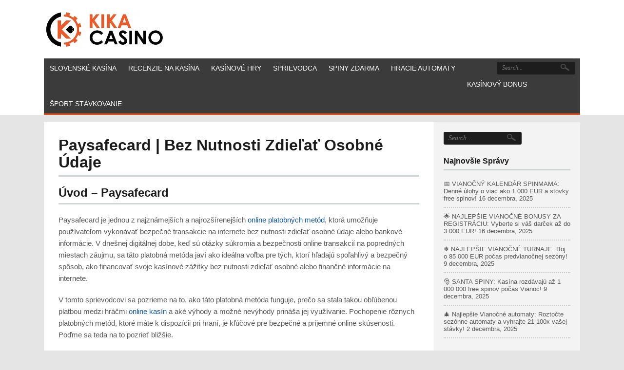

--- FILE ---
content_type: text/html; charset=UTF-8
request_url: https://kika-casino.sk/sprievodca-online-kasinovymi-hrami-zaklady-kika-casino/paysafecard/
body_size: 77573
content:
<!DOCTYPE html>
<!--[if IE 7]><html class="ie ie7" lang="sk-SK" prefix="og: https://ogp.me/ns#">
<![endif]-->
<!--[if IE 8]><html class="ie ie8" lang="sk-SK" prefix="og: https://ogp.me/ns#">
<![endif]-->
<!--[if !(IE 7) | !(IE 8)  ]><!--><html lang="sk-SK" prefix="og: https://ogp.me/ns#">
<!--<![endif]--><head><script data-no-optimize="1">var litespeed_docref=sessionStorage.getItem("litespeed_docref");litespeed_docref&&(Object.defineProperty(document,"referrer",{get:function(){return litespeed_docref}}),sessionStorage.removeItem("litespeed_docref"));</script> <meta charset="UTF-8"><meta name="viewport" content="width=device-width"><title>Paysafecard | Bez Nutnosti Zdieľať Údaje - Kika Casino</title><link rel="profile" href="https://gmpg.org/xfn/11"><link rel="pingback" href="https://kika-casino.sk/xmlrpc.php"><link rel="Shortcut Icon" href="https://kika-casino.sk/wp-content/uploads/2020/08/favicon-16x16-1.png" type="image/x-icon" /><link rel="alternate" type="application/rss+xml" title="Kika Casino RSS Feed" href="https://kika-casino.sk/feed/"><meta name="ga-site-verification" content="ihpVNFaDc2AMmj0UjZtcGhSp" /><meta name="author" content="Denisa Jakubčeková">
 <script type="litespeed/javascript">dataLayer=[{"title":"Paysafecard | Bez Nutnosti Zdie\u013ea\u0165 Osobn\u00e9 \u00dadaje","author":"Denisa Jakub\u010dekov\u00e1","wordcount":2300,"logged_in":"false","page_id":9282,"post_date":"2024-03-15 13:00:39","post_type":"page"}]</script>  <script type="litespeed/javascript">(function(w,d,s,l,i){w[l]=w[l]||[];w[l].push({'gtm.start':new Date().getTime(),event:'gtm.js'});var f=d.getElementsByTagName(s)[0],j=d.createElement(s),dl=l!='dataLayer'?'&l='+l:'';j.async=!0;j.src='https://www.googletagmanager.com/gtm.js?id='+i+dl;f.parentNode.insertBefore(j,f)})(window,document,'script','dataLayer','GTM-W4HGBT8')</script> <meta name="description" content="Paysafecard platby prinášajú jednoduché a rýchle transakcie bez toho, aby ste museli zdieľať osobné údaje alebo bankové informácie v kasíne."/><meta name="robots" content="follow, index, max-snippet:-1, max-video-preview:-1, max-image-preview:large"/><link rel="canonical" href="https://kika-casino.sk/sprievodca-online-kasinovymi-hrami-zaklady-kika-casino/paysafecard/" /><meta property="og:locale" content="sk_SK" /><meta property="og:type" content="article" /><meta property="og:title" content="Paysafecard | Bez Nutnosti Zdieľať Údaje - Kika Casino" /><meta property="og:description" content="Paysafecard platby prinášajú jednoduché a rýchle transakcie bez toho, aby ste museli zdieľať osobné údaje alebo bankové informácie v kasíne." /><meta property="og:url" content="https://kika-casino.sk/sprievodca-online-kasinovymi-hrami-zaklady-kika-casino/paysafecard/" /><meta property="og:site_name" content="Kika Casino" /><meta property="og:updated_time" content="2024-03-22T10:49:02+01:00" /><meta property="og:image" content="https://kika-casino.sk/wp-content/uploads/2024/03/paysafecard-logo.webp" /><meta property="og:image:secure_url" content="https://kika-casino.sk/wp-content/uploads/2024/03/paysafecard-logo.webp" /><meta property="og:image:width" content="300" /><meta property="og:image:height" content="300" /><meta property="og:image:alt" content="paysafecard logo" /><meta property="og:image:type" content="image/webp" /><meta property="article:published_time" content="2024-03-15T13:00:39+01:00" /><meta property="article:modified_time" content="2024-03-22T10:49:02+01:00" /><meta name="twitter:card" content="summary_large_image" /><meta name="twitter:title" content="Paysafecard | Bez Nutnosti Zdieľať Údaje - Kika Casino" /><meta name="twitter:description" content="Paysafecard platby prinášajú jednoduché a rýchle transakcie bez toho, aby ste museli zdieľať osobné údaje alebo bankové informácie v kasíne." /><meta name="twitter:site" content="@BobKikaES1" /><meta name="twitter:creator" content="@BobKikaES1" /><meta name="twitter:image" content="https://kika-casino.sk/wp-content/uploads/2024/03/paysafecard-logo.webp" /><meta name="twitter:label1" content="Čas na čítanie" /><meta name="twitter:data1" content="8 minút" /> <script type="application/ld+json" class="rank-math-schema-pro">{"@context":"https://schema.org","@graph":[{"@type":"Place","@id":"https://kika-casino.sk/#place","address":{"@type":"PostalAddress","streetAddress":"Vajnorsk\u00e1 127","addressLocality":"Nov\u00e9 Mesto","addressRegion":"Bratislava","postalCode":"83104","addressCountry":"Slovakia"}},{"@type":["Casino","Organization"],"@id":"https://kika-casino.sk/#organization","name":"Kika Casino","url":"http://kika-casino.sk","sameAs":["https://twitter.com/BobKikaES1"],"address":{"@type":"PostalAddress","streetAddress":"Vajnorsk\u00e1 127","addressLocality":"Nov\u00e9 Mesto","addressRegion":"Bratislava","postalCode":"83104","addressCountry":"Slovakia"},"logo":{"@type":"ImageObject","@id":"https://kika-casino.sk/#logo","url":"http://kika-casino.sk/wp-content/uploads/2019/04/LOGO.png","contentUrl":"http://kika-casino.sk/wp-content/uploads/2019/04/LOGO.png","caption":"Kika Casino","inLanguage":"sk-SK","width":"197","height":"82"},"openingHours":["Monday,Tuesday,Wednesday,Thursday,Friday,Saturday,Sunday 09:00-17:00"],"location":{"@id":"https://kika-casino.sk/#place"},"image":{"@id":"https://kika-casino.sk/#logo"}},{"@type":"WebSite","@id":"https://kika-casino.sk/#website","url":"https://kika-casino.sk","name":"Kika Casino","publisher":{"@id":"https://kika-casino.sk/#organization"},"inLanguage":"sk-SK"},{"@type":"ImageObject","@id":"http://kika-casino.sk/wp-content/uploads/2024/03/paysafecard-logo.webp","url":"http://kika-casino.sk/wp-content/uploads/2024/03/paysafecard-logo.webp","width":"200","height":"200","inLanguage":"sk-SK"},{"@type":"BreadcrumbList","@id":"https://kika-casino.sk/sprievodca-online-kasinovymi-hrami-zaklady-kika-casino/paysafecard/#breadcrumb","itemListElement":[{"@type":"ListItem","position":"1","item":{"@id":"https://kika-casino.sk","name":"Home"}},{"@type":"ListItem","position":"2","item":{"@id":"https://kika-casino.sk/sprievodca-online-kasinovymi-hrami-zaklady-kika-casino/","name":"Sprievodca Online Kas\u00ednov\u00fdmi Hrami"}},{"@type":"ListItem","position":"3","item":{"@id":"https://kika-casino.sk/sprievodca-online-kasinovymi-hrami-zaklady-kika-casino/paysafecard/","name":"Paysafecard | Bez Nutnosti Zdie\u013ea\u0165 Osobn\u00e9 \u00dadaje"}}]},{"@type":"WebPage","@id":"https://kika-casino.sk/sprievodca-online-kasinovymi-hrami-zaklady-kika-casino/paysafecard/#webpage","url":"https://kika-casino.sk/sprievodca-online-kasinovymi-hrami-zaklady-kika-casino/paysafecard/","name":"Paysafecard | Bez Nutnosti Zdie\u013ea\u0165 \u00dadaje - Kika Casino","datePublished":"2024-03-15T13:00:39+01:00","dateModified":"2024-03-22T10:49:02+01:00","isPartOf":{"@id":"https://kika-casino.sk/#website"},"primaryImageOfPage":{"@id":"http://kika-casino.sk/wp-content/uploads/2024/03/paysafecard-logo.webp"},"inLanguage":"sk-SK","breadcrumb":{"@id":"https://kika-casino.sk/sprievodca-online-kasinovymi-hrami-zaklady-kika-casino/paysafecard/#breadcrumb"}},{"@type":"Person","@id":"https://kika-casino.sk/sprievodca-online-kasinovymi-hrami-zaklady-kika-casino/paysafecard/#author","name":"Denisa Jakub\u010dekov\u00e1","image":{"@type":"ImageObject","@id":"https://kika-casino.sk/wp-content/uploads/2023/11/Jakubcekova-profile-picture-profilova-fotka.jpg","url":"https://kika-casino.sk/wp-content/uploads/2023/11/Jakubcekova-profile-picture-profilova-fotka.jpg","caption":"Denisa Jakub\u010dekov\u00e1","inLanguage":"sk-SK"},"worksFor":{"@id":"https://kika-casino.sk/#organization"}},{"@type":"NewsArticle","headline":"Paysafecard | Bez Nutnosti Zdie\u013ea\u0165 \u00dadaje - Kika Casino","keywords":"paysafecard","datePublished":"2024-03-15T13:00:39+01:00","dateModified":"2024-03-22T10:49:02+01:00","author":{"@id":"https://kika-casino.sk/sprievodca-online-kasinovymi-hrami-zaklady-kika-casino/paysafecard/#author","name":"Denisa Jakub\u010dekov\u00e1"},"publisher":{"@id":"https://kika-casino.sk/#organization"},"description":"Paysafecard platby prin\u00e1\u0161aj\u00fa jednoduch\u00e9 a r\u00fdchle transakcie bez toho, aby ste museli zdie\u013ea\u0165 osobn\u00e9 \u00fadaje alebo bankov\u00e9 inform\u00e1cie v kas\u00edne.","name":"Paysafecard | Bez Nutnosti Zdie\u013ea\u0165 \u00dadaje - Kika Casino","@id":"https://kika-casino.sk/sprievodca-online-kasinovymi-hrami-zaklady-kika-casino/paysafecard/#richSnippet","isPartOf":{"@id":"https://kika-casino.sk/sprievodca-online-kasinovymi-hrami-zaklady-kika-casino/paysafecard/#webpage"},"image":{"@id":"http://kika-casino.sk/wp-content/uploads/2024/03/paysafecard-logo.webp"},"inLanguage":"sk-SK","mainEntityOfPage":{"@id":"https://kika-casino.sk/sprievodca-online-kasinovymi-hrami-zaklady-kika-casino/paysafecard/#webpage"}}]}</script> <link rel='dns-prefetch' href='//fonts.googleapis.com' /> <script type="litespeed/javascript" data-src="https://www.googletagmanager.com/gtag/js?id=UA-141492174-1"></script> <script type="litespeed/javascript">window.dataLayer=window.dataLayer||[];function gtag(){dataLayer.push(arguments)}
gtag("js",new Date());gtag("config","UA-141492174-1",{"allow_display_features":!1})</script> <link rel="alternate" title="oEmbed (JSON)" type="application/json+oembed" href="https://kika-casino.sk/wp-json/oembed/1.0/embed?url=https%3A%2F%2Fkika-casino.sk%2Fsprievodca-online-kasinovymi-hrami-zaklady-kika-casino%2Fpaysafecard%2F" /><link rel="alternate" title="oEmbed (XML)" type="text/xml+oembed" href="https://kika-casino.sk/wp-json/oembed/1.0/embed?url=https%3A%2F%2Fkika-casino.sk%2Fsprievodca-online-kasinovymi-hrami-zaklady-kika-casino%2Fpaysafecard%2F&#038;format=xml" /><link data-optimized="2" rel="stylesheet" href="https://kika-casino.sk/wp-content/litespeed/css/126b2f74f914f710a5d768d4db443635.css?ver=30276" /><style id='wp-block-image-inline-css' type='text/css'>.wp-block-image>a,.wp-block-image>figure>a{display:inline-block}.wp-block-image img{box-sizing:border-box;height:auto;max-width:100%;vertical-align:bottom}@media not (prefers-reduced-motion){.wp-block-image img.hide{visibility:hidden}.wp-block-image img.show{animation:show-content-image .4s}}.wp-block-image[style*=border-radius] img,.wp-block-image[style*=border-radius]>a{border-radius:inherit}.wp-block-image.has-custom-border img{box-sizing:border-box}.wp-block-image.aligncenter{text-align:center}.wp-block-image.alignfull>a,.wp-block-image.alignwide>a{width:100%}.wp-block-image.alignfull img,.wp-block-image.alignwide img{height:auto;width:100%}.wp-block-image .aligncenter,.wp-block-image .alignleft,.wp-block-image .alignright,.wp-block-image.aligncenter,.wp-block-image.alignleft,.wp-block-image.alignright{display:table}.wp-block-image .aligncenter>figcaption,.wp-block-image .alignleft>figcaption,.wp-block-image .alignright>figcaption,.wp-block-image.aligncenter>figcaption,.wp-block-image.alignleft>figcaption,.wp-block-image.alignright>figcaption{caption-side:bottom;display:table-caption}.wp-block-image .alignleft{float:left;margin:.5em 1em .5em 0}.wp-block-image .alignright{float:right;margin:.5em 0 .5em 1em}.wp-block-image .aligncenter{margin-left:auto;margin-right:auto}.wp-block-image :where(figcaption){margin-bottom:1em;margin-top:.5em}.wp-block-image.is-style-circle-mask img{border-radius:9999px}@supports ((-webkit-mask-image:none) or (mask-image:none)) or (-webkit-mask-image:none){.wp-block-image.is-style-circle-mask img{border-radius:0;-webkit-mask-image:url('data:image/svg+xml;utf8,<svg viewBox="0 0 100 100" xmlns="http://www.w3.org/2000/svg"><circle cx="50" cy="50" r="50"/></svg>');mask-image:url('data:image/svg+xml;utf8,<svg viewBox="0 0 100 100" xmlns="http://www.w3.org/2000/svg"><circle cx="50" cy="50" r="50"/></svg>');mask-mode:alpha;-webkit-mask-position:center;mask-position:center;-webkit-mask-repeat:no-repeat;mask-repeat:no-repeat;-webkit-mask-size:contain;mask-size:contain}}:root :where(.wp-block-image.is-style-rounded img,.wp-block-image .is-style-rounded img){border-radius:9999px}.wp-block-image figure{margin:0}.wp-lightbox-container{display:flex;flex-direction:column;position:relative}.wp-lightbox-container img{cursor:zoom-in}.wp-lightbox-container img:hover+button{opacity:1}.wp-lightbox-container button{align-items:center;backdrop-filter:blur(16px) saturate(180%);background-color:#5a5a5a40;border:none;border-radius:4px;cursor:zoom-in;display:flex;height:20px;justify-content:center;opacity:0;padding:0;position:absolute;right:16px;text-align:center;top:16px;width:20px;z-index:100}@media not (prefers-reduced-motion){.wp-lightbox-container button{transition:opacity .2s ease}}.wp-lightbox-container button:focus-visible{outline:3px auto #5a5a5a40;outline:3px auto -webkit-focus-ring-color;outline-offset:3px}.wp-lightbox-container button:hover{cursor:pointer;opacity:1}.wp-lightbox-container button:focus{opacity:1}.wp-lightbox-container button:focus,.wp-lightbox-container button:hover,.wp-lightbox-container button:not(:hover):not(:active):not(.has-background){background-color:#5a5a5a40;border:none}.wp-lightbox-overlay{box-sizing:border-box;cursor:zoom-out;height:100vh;left:0;overflow:hidden;position:fixed;top:0;visibility:hidden;width:100%;z-index:100000}.wp-lightbox-overlay .close-button{align-items:center;cursor:pointer;display:flex;justify-content:center;min-height:40px;min-width:40px;padding:0;position:absolute;right:calc(env(safe-area-inset-right) + 16px);top:calc(env(safe-area-inset-top) + 16px);z-index:5000000}.wp-lightbox-overlay .close-button:focus,.wp-lightbox-overlay .close-button:hover,.wp-lightbox-overlay .close-button:not(:hover):not(:active):not(.has-background){background:none;border:none}.wp-lightbox-overlay .lightbox-image-container{height:var(--wp--lightbox-container-height);left:50%;overflow:hidden;position:absolute;top:50%;transform:translate(-50%,-50%);transform-origin:top left;width:var(--wp--lightbox-container-width);z-index:9999999999}.wp-lightbox-overlay .wp-block-image{align-items:center;box-sizing:border-box;display:flex;height:100%;justify-content:center;margin:0;position:relative;transform-origin:0 0;width:100%;z-index:3000000}.wp-lightbox-overlay .wp-block-image img{height:var(--wp--lightbox-image-height);min-height:var(--wp--lightbox-image-height);min-width:var(--wp--lightbox-image-width);width:var(--wp--lightbox-image-width)}.wp-lightbox-overlay .wp-block-image figcaption{display:none}.wp-lightbox-overlay button{background:none;border:none}.wp-lightbox-overlay .scrim{background-color:#fff;height:100%;opacity:.9;position:absolute;width:100%;z-index:2000000}.wp-lightbox-overlay.active{visibility:visible}@media not (prefers-reduced-motion){.wp-lightbox-overlay.active{animation:turn-on-visibility .25s both}.wp-lightbox-overlay.active img{animation:turn-on-visibility .35s both}.wp-lightbox-overlay.show-closing-animation:not(.active){animation:turn-off-visibility .35s both}.wp-lightbox-overlay.show-closing-animation:not(.active) img{animation:turn-off-visibility .25s both}.wp-lightbox-overlay.zoom.active{animation:none;opacity:1;visibility:visible}.wp-lightbox-overlay.zoom.active .lightbox-image-container{animation:lightbox-zoom-in .4s}.wp-lightbox-overlay.zoom.active .lightbox-image-container img{animation:none}.wp-lightbox-overlay.zoom.active .scrim{animation:turn-on-visibility .4s forwards}.wp-lightbox-overlay.zoom.show-closing-animation:not(.active){animation:none}.wp-lightbox-overlay.zoom.show-closing-animation:not(.active) .lightbox-image-container{animation:lightbox-zoom-out .4s}.wp-lightbox-overlay.zoom.show-closing-animation:not(.active) .lightbox-image-container img{animation:none}.wp-lightbox-overlay.zoom.show-closing-animation:not(.active) .scrim{animation:turn-off-visibility .4s forwards}}@keyframes show-content-image{0%{visibility:hidden}99%{visibility:hidden}to{visibility:visible}}@keyframes turn-on-visibility{0%{opacity:0}to{opacity:1}}@keyframes turn-off-visibility{0%{opacity:1;visibility:visible}99%{opacity:0;visibility:visible}to{opacity:0;visibility:hidden}}@keyframes lightbox-zoom-in{0%{transform:translate(calc((-100vw + var(--wp--lightbox-scrollbar-width))/2 + var(--wp--lightbox-initial-left-position)),calc(-50vh + var(--wp--lightbox-initial-top-position))) scale(var(--wp--lightbox-scale))}to{transform:translate(-50%,-50%) scale(1)}}@keyframes lightbox-zoom-out{0%{transform:translate(-50%,-50%) scale(1);visibility:visible}99%{visibility:visible}to{transform:translate(calc((-100vw + var(--wp--lightbox-scrollbar-width))/2 + var(--wp--lightbox-initial-left-position)),calc(-50vh + var(--wp--lightbox-initial-top-position))) scale(var(--wp--lightbox-scale));visibility:hidden}}
/*# sourceURL=https://kika-casino.sk/wp-includes/blocks/image/style.min.css */</style> <script type="litespeed/javascript" data-src="https://kika-casino.sk/wp-includes/js/jquery/jquery.min.js?ver=3.7.1" id="jquery-core-js"></script> <link rel="https://api.w.org/" href="https://kika-casino.sk/wp-json/" /><link rel="alternate" title="JSON" type="application/json" href="https://kika-casino.sk/wp-json/wp/v2/pages/9282" /><link rel="EditURI" type="application/rsd+xml" title="RSD" href="https://kika-casino.sk/xmlrpc.php?rsd" /><meta name="generator" content="WordPress 6.9" /><meta name="generator" content="Everest Forms 3.4.1" /><link rel='shortlink' href='https://kika-casino.sk/?p=9282' /><style type="text/css"></style><style type="text/css"></style> <script type="litespeed/javascript">(function(w,d,s,l,i){w[l]=w[l]||[];w[l].push({'gtm.start':new Date().getTime(),event:'gtm.js'});var f=d.getElementsByTagName(s)[0],j=d.createElement(s),dl=l!='dataLayer'?'&l='+l:'';j.async=!0;j.src='https://www.googletagmanager.com/gtm.js?id='+i+dl;f.parentNode.insertBefore(j,f)})(window,document,'script','dataLayer','GTM-W4HGBT8')</script>  <script type="litespeed/javascript">(function(w,d,s,l,i){w[l]=w[l]||[];w[l].push({'gtm.start':new Date().getTime(),event:'gtm.js'});var f=d.getElementsByTagName(s)[0],j=d.createElement(s),dl=l!='dataLayer'?'&l='+l:'';j.async=!0;j.src='https://www.googletagmanager.com/gtm.js?id='+i+dl;f.parentNode.insertBefore(j,f)})(window,document,'script','dataLayer','GTM-P7KR7NBS')</script> <link rel="icon" href="https://kika-casino.sk/wp-content/uploads/2020/08/cropped-favicon-16x16-1-32x32.png" sizes="32x32" /><link rel="icon" href="https://kika-casino.sk/wp-content/uploads/2020/08/cropped-favicon-16x16-1-192x192.png" sizes="192x192" /><link rel="apple-touch-icon" href="https://kika-casino.sk/wp-content/uploads/2020/08/cropped-favicon-16x16-1-180x180.png" /><meta name="msapplication-TileImage" content="https://kika-casino.sk/wp-content/uploads/2020/08/cropped-favicon-16x16-1-270x270.png" /></head><body class="wp-singular page-template page-template-template-sidebar-page page-template-template-sidebar-page-php page page-id-9282 page-child parent-pageid-7012 wp-theme-thesportsbook custom everest-forms-no-js fpt-template-thesportsbook"><noscript><iframe data-lazyloaded="1" src="about:blank" data-litespeed-src="https://www.googletagmanager.com/ns.html?id=GTM-W4HGBT8"
height="0" width="0" style="display:none;visibility:hidden"></iframe></noscript><noscript><iframe data-lazyloaded="1" src="about:blank" data-litespeed-src="https://www.googletagmanager.com/ns.html?id=GTM-P7KR7NBS"
height="0" width="0" style="display:none;visibility:hidden"></iframe></noscript><div id="outerwrap" class="outside"><header class="main-header " role="banner"><div class="wrap">
<button id="mobile-menu-btn">
Menu		</button><nav id="mobile-menu"><ul id="mobilenav" class="mobilenav"><li id="menu-item-29" class="menu-item menu-item-type-post_type menu-item-object-page menu-item-home menu-item-29"><a href="https://kika-casino.sk/">Slovenské Kasína</a></li><li id="menu-item-32" class="menu-item menu-item-type-post_type menu-item-object-page menu-item-has-children menu-item-32"><a href="https://kika-casino.sk/recenzie-na-kasina/">Recenzie Na Kasína</a><ul class="sub-menu"><li id="menu-item-1711" class="menu-item menu-item-type-custom menu-item-object-custom menu-item-has-children menu-item-1711"><a href="#">Viac Kasín</a><ul class="sub-menu"><li id="menu-item-3500" class="menu-item menu-item-type-custom menu-item-object-custom menu-item-3500"><a href="https://kika-casino.sk/navsteva/webbyslot-casino/">Webbyslot Casino</a></li><li id="menu-item-494" class="menu-item menu-item-type-custom menu-item-object-custom menu-item-494"><a href="https://kika-casino.sk/navsteva/bet365-casino/">Bet365 Casino</a></li><li id="menu-item-4821" class="menu-item menu-item-type-custom menu-item-object-custom menu-item-4821"><a href="https://kika-casino.sk/navsteva/gunsbet-casino/">Gunsbet Casino</a></li><li id="menu-item-345" class="menu-item menu-item-type-custom menu-item-object-custom menu-item-345"><a href="https://kika-casino.sk/navsteva/7bit-casino/">7 Bit Casino</a></li><li id="menu-item-102" class="menu-item menu-item-type-custom menu-item-object-custom menu-item-102"><a href="https://kika-casino.sk/navsteva/oranje-casino/">Oranje Casino</a></li><li id="menu-item-1652" class="menu-item menu-item-type-custom menu-item-object-custom menu-item-1652"><a href="https://kika-casino.sk/navsteva/euro-palace/">Euro Palace Casino</a></li><li id="menu-item-2581" class="menu-item menu-item-type-custom menu-item-object-custom menu-item-2581"><a href="https://kika-casino.sk/navsteva/rich-prize-casino/">Rich Prize Casino</a></li><li id="menu-item-352" class="menu-item menu-item-type-custom menu-item-object-custom menu-item-352"><a href="https://kika-casino.sk/navsteva/jellybean-casino/">Jellybean Casino</a></li><li id="menu-item-492" class="menu-item menu-item-type-custom menu-item-object-custom menu-item-492"><a href="https://kika-casino.sk/navsteva/bet-at-home-casino/">Bet at home</a></li><li id="menu-item-108" class="menu-item menu-item-type-custom menu-item-object-custom menu-item-108"><a href="https://kika-casino.sk/navsteva/slots-magic-casino/">Slots Magic Casino</a></li><li id="menu-item-482" class="menu-item menu-item-type-custom menu-item-object-custom menu-item-482"><a href="https://kika-casino.sk/navsteva/eu-casino/">Eu Casino</a></li><li id="menu-item-92" class="menu-item menu-item-type-custom menu-item-object-custom menu-item-92"><a href="https://kika-casino.sk/navsteva/all-slots-casino/">All Slots Casino</a></li><li id="menu-item-105" class="menu-item menu-item-type-custom menu-item-object-custom menu-item-105"><a href="https://kika-casino.sk/navsteva/royal-vegas-casino/">Royal Vegas Casino</a></li><li id="menu-item-96" class="menu-item menu-item-type-custom menu-item-object-custom menu-item-96"><a href="https://kika-casino.sk/navsteva/casino-euro/">Casino Euro</a></li><li id="menu-item-348" class="menu-item menu-item-type-custom menu-item-object-custom menu-item-348"><a href="https://kika-casino.sk/navsteva/jackpotcity-casino/">JackpotCity Casino</a></li></ul></li><li id="menu-item-493" class="menu-item menu-item-type-custom menu-item-object-custom menu-item-has-children menu-item-493"><a href="https://kika-casino.sk/navsteva/zodiac-casino/">Zodiac Casino</a><ul class="sub-menu"><li id="menu-item-5449" class="menu-item menu-item-type-post_type menu-item-object-page menu-item-5449"><a href="https://kika-casino.sk/zodiac-casino-za-1-euro-vkladu/">Bonus v Zodiac Casino za 1€ vkladu</a></li><li id="menu-item-5597" class="menu-item menu-item-type-post_type menu-item-object-page menu-item-5597"><a href="https://kika-casino.sk/zodiac-casino-uvitaci-bonus/">Zodiac Casino Uvítací Bonus</a></li><li id="menu-item-5770" class="menu-item menu-item-type-post_type menu-item-object-page menu-item-5770"><a href="https://kika-casino.sk/zodiac-casino-bonusy-a-80-toceni-zdarma/">Zodiac Casino – Prehľad bonusov</a></li><li id="menu-item-5590" class="menu-item menu-item-type-post_type menu-item-object-page menu-item-5590"><a href="https://kika-casino.sk/ako-vyhrat-v-zodiac-casino-este-dnes/">Ako vyhrať v Zodiac Casino</a></li><li id="menu-item-5560" class="menu-item menu-item-type-post_type menu-item-object-page menu-item-5560"><a href="https://kika-casino.sk/live-casino-v-zodiac-casino/">Live casino v Zodiac Casino</a></li><li id="menu-item-5273" class="menu-item menu-item-type-post_type menu-item-object-page menu-item-5273"><a href="https://kika-casino.sk/najlepsie-kasinove-hry-zodiac/">Najlepšie kasínové hry v Zodiac Casino</a></li><li id="menu-item-5573" class="menu-item menu-item-type-post_type menu-item-object-page menu-item-5573"><a href="https://kika-casino.sk/softver-v-zodiac-casino-2023-famozna-grafika/">Softvér v Zodiac Casino</a></li><li id="menu-item-5482" class="menu-item menu-item-type-post_type menu-item-object-page menu-item-5482"><a href="https://kika-casino.sk/ako-vkladat-do-zodiac-casina/">Ako vkladať do Zodiac casína</a></li><li id="menu-item-5547" class="menu-item menu-item-type-post_type menu-item-object-page menu-item-5547"><a href="https://kika-casino.sk/vyber-penazi-zo-zodiac-kasina-ako-na-to-2023/">Ako vybrať peniaze zo Zodiac Casino</a></li></ul></li><li id="menu-item-2550" class="menu-item menu-item-type-custom menu-item-object-custom menu-item-has-children menu-item-2550"><a href="https://kika-casino.sk/navsteva/doxxbet-casino/">DOXXbet Casino</a><ul class="sub-menu"><li id="menu-item-5498" class="menu-item menu-item-type-post_type menu-item-object-page menu-item-5498"><a href="https://kika-casino.sk/doxxbet-uvitaci-bonus-7000-250-spinov-zdarma/">DOXXbet Uvítací Bonus až do Výšky 10 000€ + 250 Spinov Zdarma</a></li></ul></li><li id="menu-item-11787" class="menu-item menu-item-type-custom menu-item-object-custom menu-item-11787"><a href="https://kika-casino.sk/navsteva/betonred-casino-recenzia/">BetOnRed Casino</a></li><li id="menu-item-11927" class="menu-item menu-item-type-custom menu-item-object-custom menu-item-11927"><a href="https://kika-casino.sk/navsteva/casinia-casino-recenzia/">Casinia Casino</a></li><li id="menu-item-11926" class="menu-item menu-item-type-custom menu-item-object-custom menu-item-11926"><a href="https://kika-casino.sk/navsteva/spinanga-casino-recenzia/">Spinanga Casino</a></li><li id="menu-item-5659" class="menu-item menu-item-type-custom menu-item-object-custom menu-item-has-children menu-item-5659"><a href="https://kika-casino.sk/navsteva/fortuna-casino-recenzia/">Fortuna Casino</a><ul class="sub-menu"><li id="menu-item-5747" class="menu-item menu-item-type-post_type menu-item-object-page menu-item-5747"><a href="https://kika-casino.sk/fortuna-free-spiny/">Fortuna Casino – Free spiny</a></li></ul></li><li id="menu-item-6103" class="menu-item menu-item-type-custom menu-item-object-custom menu-item-6103"><a href="https://kika-casino.sk/navsteva/tipsport-casino/">Tipsport Casino</a></li><li id="menu-item-1715" class="menu-item menu-item-type-custom menu-item-object-custom menu-item-has-children menu-item-1715"><a href="https://kika-casino.sk/navsteva/grand-mondial-casino/">Grand Mondial Casino</a><ul class="sub-menu"><li id="menu-item-6160" class="menu-item menu-item-type-post_type menu-item-object-page menu-item-6160"><a href="https://kika-casino.sk/navod-na-grand-mondial-casino-registracia/">Grand Mondial Casino registrácia</a></li><li id="menu-item-6139" class="menu-item menu-item-type-post_type menu-item-object-page menu-item-6139"><a href="https://kika-casino.sk/ako-na-grand-mondial-casino-prihlasenie/">Grand Mondial Casino prihlásenie</a></li><li id="menu-item-6194" class="menu-item menu-item-type-post_type menu-item-object-page menu-item-6194"><a href="https://kika-casino.sk/grand-mondial-casino-vklady-a-vybery/">Grand Mondial Casino vklady a výbery</a></li></ul></li><li id="menu-item-1713" class="menu-item menu-item-type-custom menu-item-object-custom menu-item-has-children menu-item-1713"><a href="https://kika-casino.sk/navsteva/cooks-casino/">Captain Cooks Casino</a><ul class="sub-menu"><li id="menu-item-6237" class="menu-item menu-item-type-post_type menu-item-object-page menu-item-6237"><a href="https://kika-casino.sk/captain-cooks-casino-prihlasenie/">Captain Cooks Casino prihlásenie</a></li><li id="menu-item-6280" class="menu-item menu-item-type-post_type menu-item-object-page menu-item-6280"><a href="https://kika-casino.sk/captain-cooks-casino-rewards/">Captain Cooks Casino rewards</a></li></ul></li><li id="menu-item-1712" class="menu-item menu-item-type-custom menu-item-object-custom menu-item-has-children menu-item-1712"><a href="https://kika-casino.sk/navsteva/yukon-casino/">Yukon Gold Casino</a><ul class="sub-menu"><li id="menu-item-6373" class="menu-item menu-item-type-post_type menu-item-object-page menu-item-6373"><a href="https://kika-casino.sk/yukon-gold-casino-prihlasenie/">Yukon Gold Casino prihlásenie</a></li><li id="menu-item-6394" class="menu-item menu-item-type-post_type menu-item-object-page menu-item-6394"><a href="https://kika-casino.sk/yukon-gold-casino-registracia/">Yukon Gold Casino registrácia</a></li></ul></li><li id="menu-item-6552" class="menu-item menu-item-type-custom menu-item-object-custom menu-item-6552"><a href="https://kika-casino.sk/navsteva/casino-rewards/">Casino Rewards</a></li><li id="menu-item-6668" class="menu-item menu-item-type-custom menu-item-object-custom menu-item-6668"><a href="https://kika-casino.sk/navsteva/synottip-casino/">SynotTip Casino</a></li><li id="menu-item-3060" class="menu-item menu-item-type-custom menu-item-object-custom menu-item-3060"><a href="https://kika-casino.sk/navsteva/wazamba-casino/">Wazamba Casino</a></li><li id="menu-item-1714" class="menu-item menu-item-type-custom menu-item-object-custom menu-item-1714"><a href="https://kika-casino.sk/navsteva/quatro-casino/">Quatro Casino</a></li><li id="menu-item-1716" class="menu-item menu-item-type-custom menu-item-object-custom menu-item-1716"><a href="https://kika-casino.sk/navsteva/luxury-casino/">Luxury Casino</a></li><li id="menu-item-4566" class="menu-item menu-item-type-custom menu-item-object-custom menu-item-4566"><a href="https://kika-casino.sk/navsteva/cosmo-casino/">Cosmo Casino</a></li><li id="menu-item-12046" class="menu-item menu-item-type-custom menu-item-object-custom menu-item-12046"><a href="https://kika-casino.sk/navsteva/gratowin-casino/">GratoWin Casino</a></li><li id="menu-item-6257" class="menu-item menu-item-type-custom menu-item-object-custom menu-item-6257"><a href="https://kika-casino.sk/navsteva/fairspin-casino/">Fairspin Casino</a></li><li id="menu-item-6099" class="menu-item menu-item-type-custom menu-item-object-custom menu-item-6099"><a href="https://kika-casino.sk/navsteva/weiss-casino/">Weiss Casino</a></li><li id="menu-item-4709" class="menu-item menu-item-type-custom menu-item-object-custom menu-item-4709"><a href="https://kika-casino.sk/navsteva/great-win-casino/">Great Win Casino</a></li><li id="menu-item-99" class="menu-item menu-item-type-custom menu-item-object-custom menu-item-99"><a href="https://kika-casino.sk/navsteva/kajot-casino/">Kajot Casino</a></li><li id="menu-item-349" class="menu-item menu-item-type-custom menu-item-object-custom menu-item-349"><a href="https://kika-casino.sk/navsteva/wildtornado-casino/">Wildtornado Casino</a></li><li id="menu-item-3706" class="menu-item menu-item-type-custom menu-item-object-custom menu-item-3706"><a href="https://kika-casino.sk/navsteva/zet-casino/">Zet Casino</a></li></ul></li><li id="menu-item-36" class="menu-item menu-item-type-post_type menu-item-object-page menu-item-has-children menu-item-36"><a href="https://kika-casino.sk/kasinove-hry/">Kasínové Hry</a><ul class="sub-menu"><li id="menu-item-78" class="menu-item menu-item-type-post_type menu-item-object-page menu-item-78"><a href="https://kika-casino.sk/kasinove-hry/blackjack-online-vsetko-co-musite-vediet/">Blackjack Online</a></li><li id="menu-item-82" class="menu-item menu-item-type-post_type menu-item-object-page menu-item-82"><a href="https://kika-casino.sk/kasinove-hry/online-ruleta/">Online Ruleta</a></li><li id="menu-item-86" class="menu-item menu-item-type-post_type menu-item-object-page menu-item-has-children menu-item-86"><a href="https://kika-casino.sk/kasinove-hry/poker-online-vsetko-co-musite-vediet/">Poker Online</a><ul class="sub-menu"><li id="menu-item-4673" class="menu-item menu-item-type-post_type menu-item-object-page menu-item-4673"><a href="https://kika-casino.sk/kasinove-hry/poker-online-vsetko-co-musite-vediet/crypto-poker-revolucna-technologia/">Crypto poker – revolučná technológia</a></li></ul></li><li id="menu-item-89" class="menu-item menu-item-type-post_type menu-item-object-page menu-item-89"><a href="https://kika-casino.sk/kasinove-hry/craps-online/">Craps Online</a></li><li id="menu-item-2261" class="menu-item menu-item-type-post_type menu-item-object-page menu-item-2261"><a href="https://kika-casino.sk/online-kartove-hry/">Online kartové hry</a></li></ul></li><li id="menu-item-7033" class="menu-item menu-item-type-post_type menu-item-object-page current-page-ancestor current-menu-ancestor current-page-parent current_page_ancestor menu-item-has-children menu-item-7033"><a href="https://kika-casino.sk/sprievodca-online-kasinovymi-hrami-zaklady-kika-casino/">Sprievodca</a><ul class="sub-menu"><li id="menu-item-12873" class="menu-item menu-item-type-post_type menu-item-object-page menu-item-has-children menu-item-12873"><a href="https://kika-casino.sk/ako-vyhrat-peniaze/">Ako vyhrať peniaze</a><ul class="sub-menu"><li id="menu-item-12885" class="menu-item menu-item-type-post_type menu-item-object-page menu-item-12885"><a href="https://kika-casino.sk/ako-vyhrat-peniaze/ako-rychlo-zarobit-1000-eur/">Ako rýchlo zarobiť 1000 EUR</a></li><li id="menu-item-12973" class="menu-item menu-item-type-post_type menu-item-object-page menu-item-12973"><a href="https://kika-casino.sk/ako-vyhrat-peniaze/ako-zarobit-40-eur-za-den/">Ako zarobiť 40 EUR za deň</a></li></ul></li><li id="menu-item-7491" class="menu-item menu-item-type-custom menu-item-object-custom menu-item-7491"><a href="https://kika-casino.sk/category/najnovsie-spravy-z-online-kasin/">Najnovšie Správy z Online Kasín</a></li><li id="menu-item-7283" class="menu-item menu-item-type-custom menu-item-object-custom menu-item-has-children menu-item-7283"><a href="#">Výherné Automaty Online</a><ul class="sub-menu"><li id="menu-item-7282" class="menu-item menu-item-type-post_type menu-item-object-page menu-item-7282"><a href="https://kika-casino.sk/sprievodca-online-kasinovymi-hrami-zaklady-kika-casino/vyherne-automaty-zdarma/">Výherné Automaty Zdarma pre Začiatočníkov</a></li><li id="menu-item-7309" class="menu-item menu-item-type-post_type menu-item-object-page menu-item-7309"><a href="https://kika-casino.sk/sprievodca-online-kasinovymi-hrami-zaklady-kika-casino/online-automaty/">Online Automaty | Stratégie a Tipy pre Výhry</a></li><li id="menu-item-7400" class="menu-item menu-item-type-post_type menu-item-object-page menu-item-7400"><a href="https://kika-casino.sk/sprievodca-online-kasinovymi-hrami-zaklady-kika-casino/automaty-bonus/">Automaty Bonus | Maximalizácia Výhier s Kasínovými Bonusmi</a></li><li id="menu-item-7415" class="menu-item menu-item-type-post_type menu-item-object-page menu-item-7415"><a href="https://kika-casino.sk/sprievodca-online-kasinovymi-hrami-zaklady-kika-casino/kamenne-vs-automaty-online-ich-vyhody-a-nevyhody/">Kamenné vs Automaty Online | Ich Výhody a Nevýhody</a></li><li id="menu-item-7452" class="menu-item menu-item-type-post_type menu-item-object-page menu-item-7452"><a href="https://kika-casino.sk/sprievodca-online-kasinovymi-hrami-zaklady-kika-casino/automaty-hry-temy-a-inovacie/">Automaty Hry, Témy a Inovácie</a></li></ul></li><li id="menu-item-7508" class="menu-item menu-item-type-custom menu-item-object-custom menu-item-has-children menu-item-7508"><a href="#">Poker Online</a><ul class="sub-menu"><li id="menu-item-7509" class="menu-item menu-item-type-post_type menu-item-object-page menu-item-7509"><a href="https://kika-casino.sk/sprievodca-online-kasinovymi-hrami-zaklady-kika-casino/online-poker-pravidla-historia-a-zaklady/">Online Poker Pravidlá | História a Základy</a></li><li id="menu-item-7554" class="menu-item menu-item-type-post_type menu-item-object-page menu-item-7554"><a href="https://kika-casino.sk/sprievodca-online-kasinovymi-hrami-zaklady-kika-casino/online-poker-bankroll-management-recept-na-uspech/">Online Poker Bankroll Management | Recept na Úspech</a></li><li id="menu-item-7593" class="menu-item menu-item-type-post_type menu-item-object-page menu-item-7593"><a href="https://kika-casino.sk/sprievodca-online-kasinovymi-hrami-zaklady-kika-casino/poker-kombinacie/">Poker Kombinacie | Výherné Ruky a Postupky</a></li><li id="menu-item-7648" class="menu-item menu-item-type-post_type menu-item-object-page menu-item-7648"><a href="https://kika-casino.sk/sprievodca-online-kasinovymi-hrami-zaklady-kika-casino/pokrove-turnaje/">Pokrove Turnaje | Tipy a Triky na Výhru</a></li><li id="menu-item-7673" class="menu-item menu-item-type-post_type menu-item-object-page menu-item-7673"><a href="https://kika-casino.sk/sprievodca-online-kasinovymi-hrami-zaklady-kika-casino/poker-strategie/">Poker Strategie | Taktiky, Rady a Výhry</a></li></ul></li><li id="menu-item-7714" class="menu-item menu-item-type-custom menu-item-object-custom menu-item-has-children menu-item-7714"><a href="#">Ruleta Online</a><ul class="sub-menu"><li id="menu-item-7715" class="menu-item menu-item-type-post_type menu-item-object-page menu-item-7715"><a href="https://kika-casino.sk/sprievodca-online-kasinovymi-hrami-zaklady-kika-casino/ruleta-pravidla/">Ruleta Pravidlá pre Začiatočníkov</a></li><li id="menu-item-7732" class="menu-item menu-item-type-post_type menu-item-object-page menu-item-7732"><a href="https://kika-casino.sk/sprievodca-online-kasinovymi-hrami-zaklady-kika-casino/ako-vyhrat-na-rulete/">Ako Vyhrať na Rulete | Spôsoby a Taktiky</a></li><li id="menu-item-7816" class="menu-item menu-item-type-post_type menu-item-object-page menu-item-7816"><a href="https://kika-casino.sk/sprievodca-online-kasinovymi-hrami-zaklady-kika-casino/ako-na-ruletu/">Ako na Ruletu | Šance a Pravdepodobnosti</a></li><li id="menu-item-8023" class="menu-item menu-item-type-post_type menu-item-object-page menu-item-8023"><a href="https://kika-casino.sk/sprievodca-online-kasinovymi-hrami-zaklady-kika-casino/etiketa-v-rulete/">Etiketa v Rulete Online | Základy Psychológie a Správania</a></li><li id="menu-item-8002" class="menu-item menu-item-type-post_type menu-item-object-page menu-item-8002"><a href="https://kika-casino.sk/sprievodca-online-kasinovymi-hrami-zaklady-kika-casino/ruleta-hra-online-vs-offline/">Ruleta Hra Online vs Ruleta v Kamennom Kasíne</a></li></ul></li><li id="menu-item-8168" class="menu-item menu-item-type-custom menu-item-object-custom menu-item-has-children menu-item-8168"><a href="#">Blackjack Online</a><ul class="sub-menu"><li id="menu-item-8169" class="menu-item menu-item-type-post_type menu-item-object-page menu-item-8169"><a href="https://kika-casino.sk/sprievodca-online-kasinovymi-hrami-zaklady-kika-casino/online-blackjack-pravidla/">Online Blackjack Pravidlá | Základy na Ovládnutie Hry</a></li><li id="menu-item-8325" class="menu-item menu-item-type-post_type menu-item-object-page menu-item-8325"><a href="https://kika-casino.sk/sprievodca-online-kasinovymi-hrami-zaklady-kika-casino/blackjack-strategie/">Blackjack Stratégie | Počítanie Kariet, Basic Strategy a Iné</a></li><li id="menu-item-8555" class="menu-item menu-item-type-post_type menu-item-object-page menu-item-8555"><a href="https://kika-casino.sk/sprievodca-online-kasinovymi-hrami-zaklady-kika-casino/blackjack-karty/">Blackjack Karty | Význam a Dekódovanie Balíčka</a></li><li id="menu-item-8796" class="menu-item menu-item-type-post_type menu-item-object-page menu-item-8796"><a href="https://kika-casino.sk/sprievodca-online-kasinovymi-hrami-zaklady-kika-casino/online-casino-blackjack-varianty/">Online Casino Blackjack | Druhy a Varianty</a></li><li id="menu-item-8870" class="menu-item menu-item-type-post_type menu-item-object-page menu-item-8870"><a href="https://kika-casino.sk/sprievodca-online-kasinovymi-hrami-zaklady-kika-casino/spolocenska-etiketa/">Spoločenská Etiketa | Pravidlá Slušného Správania pri Blackjacku</a></li></ul></li><li id="menu-item-7086" class="menu-item menu-item-type-custom menu-item-object-custom menu-item-has-children menu-item-7086"><a href="#">Regulácia a Súlad</a><ul class="sub-menu"><li id="menu-item-7087" class="menu-item menu-item-type-post_type menu-item-object-page menu-item-7087"><a href="https://kika-casino.sk/sprievodca-online-kasinovymi-hrami-zaklady-kika-casino/aml-zakon/">AML Zákon | Boj proti Praniu Špinavých Peňazí</a></li><li id="menu-item-7107" class="menu-item menu-item-type-post_type menu-item-object-page menu-item-7107"><a href="https://kika-casino.sk/sprievodca-online-kasinovymi-hrami-zaklady-kika-casino/kyc/">KYC | Dôležitosť, Výhody a Riešenia</a></li><li id="menu-item-7139" class="menu-item menu-item-type-post_type menu-item-object-page menu-item-7139"><a href="https://kika-casino.sk/sprievodca-online-kasinovymi-hrami-zaklady-kika-casino/casino-bonus/">Casino Bonus | Podmienky, Pravidlá a Pretočenie</a></li><li id="menu-item-7168" class="menu-item menu-item-type-post_type menu-item-object-page menu-item-7168"><a href="https://kika-casino.sk/sprievodca-online-kasinovymi-hrami-zaklady-kika-casino/obmedzenia-krajin/">Obmedzenia Krajín pre Online Kasína | Pravidlá, Legislatíva a Sociálne Dopady</a></li><li id="menu-item-7187" class="menu-item menu-item-type-post_type menu-item-object-page menu-item-7187"><a href="https://kika-casino.sk/sprievodca-online-kasinovymi-hrami-zaklady-kika-casino/podvody-v-online-kasinach/">Podvody v Online Kasínach | Skryté Hrozby a Dôležitosť Predpisov</a></li></ul></li><li id="menu-item-9057" class="menu-item menu-item-type-custom menu-item-object-custom current-menu-ancestor current-menu-parent menu-item-has-children menu-item-9057"><a href="#">Sprievodca Platbami</a><ul class="sub-menu"><li id="menu-item-9058" class="menu-item menu-item-type-post_type menu-item-object-page menu-item-9058"><a href="https://kika-casino.sk/sprievodca-online-kasinovymi-hrami-zaklady-kika-casino/online-platobne-metody-v-kasinach/">Online Platobné Metódy | Prehľad Kasínových Platieb</a></li><li id="menu-item-9112" class="menu-item menu-item-type-post_type menu-item-object-page menu-item-9112"><a href="https://kika-casino.sk/sprievodca-online-kasinovymi-hrami-zaklady-kika-casino/paypal-platba/">PayPal Platba | Bezpečná, Rýchla, Pohodlná</a></li><li id="menu-item-9175" class="menu-item menu-item-type-post_type menu-item-object-page menu-item-9175"><a href="https://kika-casino.sk/sprievodca-online-kasinovymi-hrami-zaklady-kika-casino/bankovy-prevod-v-online-kasinach/">Bankový Prevod | Od Vkladov po Výbery v Online Kasínach</a></li><li id="menu-item-9218" class="menu-item menu-item-type-post_type menu-item-object-page menu-item-9218"><a href="https://kika-casino.sk/sprievodca-online-kasinovymi-hrami-zaklady-kika-casino/platba-kartou/">Platba Kartou | Efektívne Využitie v Kasínach Online</a></li><li id="menu-item-9306" class="menu-item menu-item-type-post_type menu-item-object-page current-menu-item page_item page-item-9282 current_page_item menu-item-9306"><a href="https://kika-casino.sk/sprievodca-online-kasinovymi-hrami-zaklady-kika-casino/paysafecard/" aria-current="page">Paysafecard | Bez Nutnosti Zdieľať Osobné Údaje</a></li><li id="menu-item-9635" class="menu-item menu-item-type-post_type menu-item-object-page menu-item-9635"><a href="https://kika-casino.sk/sprievodca-online-kasinovymi-hrami-zaklady-kika-casino/neteller-casino-platba/">Neteller Casino Platba | Rýchlo a Bez Rizika</a></li></ul></li></ul></li><li id="menu-item-51" class="menu-item menu-item-type-post_type menu-item-object-page menu-item-51"><a href="https://kika-casino.sk/spiny-zdarma/">Spiny zdarma</a></li><li id="menu-item-56" class="menu-item menu-item-type-post_type menu-item-object-page menu-item-has-children menu-item-56"><a href="https://kika-casino.sk/hracie-automaty/">Hracie Automaty</a><ul class="sub-menu"><li id="menu-item-484" class="menu-item menu-item-type-post_type menu-item-object-page menu-item-has-children menu-item-484"><a href="https://kika-casino.sk/hracie-automaty/hracie-automaty-zdarma/">Hracie automaty zdarma</a><ul class="sub-menu"><li id="menu-item-7626" class="menu-item menu-item-type-custom menu-item-object-custom menu-item-7626"><a href="https://kika-casino.sk/game/">Všetky Hracie Automaty</a></li><li id="menu-item-7616" class="menu-item menu-item-type-custom menu-item-object-custom menu-item-7616"><a href="https://kika-casino.sk/game/sweety-honey-fruity-recenzia-slotu-od-net-ent/">Sweety Honey Fruity</a></li><li id="menu-item-7625" class="menu-item menu-item-type-custom menu-item-object-custom menu-item-7625"><a href="https://kika-casino.sk/game/santa-vs-rudolf-recenzia-slotu-od-net-ent/">Santa vs Rudolf</a></li><li id="menu-item-7685" class="menu-item menu-item-type-custom menu-item-object-custom menu-item-7685"><a href="https://kika-casino.sk/game/wild-bazaar-recenzia-slotu-od-net-ent/">Wild Bazaar</a></li><li id="menu-item-7700" class="menu-item menu-item-type-custom menu-item-object-custom menu-item-7700"><a href="https://kika-casino.sk/game/strolling-staxx-recenzia-slotu-od-net-ent/">Strolling Staxx</a></li><li id="menu-item-7744" class="menu-item menu-item-type-custom menu-item-object-custom menu-item-7744"><a href="https://kika-casino.sk/game/reel-rush-2/">Reel Rush 2</a></li><li id="menu-item-7802" class="menu-item menu-item-type-custom menu-item-object-custom menu-item-7802"><a href="https://kika-casino.sk/game/a-dark-matter/">A Dark Matter</a></li></ul></li><li id="menu-item-504" class="menu-item menu-item-type-post_type menu-item-object-page menu-item-504"><a href="https://kika-casino.sk/hracie-automaty/sizzling-hot-hraci-automat/">Sizzling Hot hrací automat</a></li><li id="menu-item-511" class="menu-item menu-item-type-post_type menu-item-object-page menu-item-511"><a href="https://kika-casino.sk/hracie-automaty/starburst-hraci-automat/">Starburst – Recenzia Slotu od NetEnt</a></li><li id="menu-item-507" class="menu-item menu-item-type-post_type menu-item-object-page menu-item-507"><a href="https://kika-casino.sk/hracie-automaty/herny-automat-gonzos-quest/">Herný automat Gonzo’s Quest</a></li><li id="menu-item-2255" class="menu-item menu-item-type-post_type menu-item-object-page menu-item-2255"><a href="https://kika-casino.sk/book-of-ra/">Book of Ra</a></li><li id="menu-item-5348" class="menu-item menu-item-type-post_type menu-item-object-page menu-item-5348"><a href="https://kika-casino.sk/hracie-automaty/clanky-o-hracich-automatoch/">Články o hracích automatoch</a></li><li id="menu-item-1806" class="menu-item menu-item-type-post_type menu-item-object-page menu-item-has-children menu-item-1806"><a href="https://kika-casino.sk/kasino-softver/">Kasíno Softvér</a><ul class="sub-menu"><li id="menu-item-1424" class="menu-item menu-item-type-post_type menu-item-object-page menu-item-1424"><a href="https://kika-casino.sk/kasino-softver/netent/">NetEnt</a></li><li id="menu-item-1428" class="menu-item menu-item-type-post_type menu-item-object-page menu-item-1428"><a href="https://kika-casino.sk/kasino-softver/microgaming/">Microgaming</a></li><li id="menu-item-1432" class="menu-item menu-item-type-post_type menu-item-object-page menu-item-1432"><a href="https://kika-casino.sk/kasino-softver/nextgen/">NextGen</a></li><li id="menu-item-1810" class="menu-item menu-item-type-post_type menu-item-object-page menu-item-1810"><a href="https://kika-casino.sk/kasino-softver/novomatic/">Novomatic</a></li></ul></li></ul></li><li id="menu-item-281" class="menu-item menu-item-type-post_type menu-item-object-page menu-item-has-children menu-item-281"><a href="https://kika-casino.sk/kasinovy-bonus/">Kasínový Bonus</a><ul class="sub-menu"><li id="menu-item-12962" class="menu-item menu-item-type-post_type menu-item-object-page menu-item-12962"><a href="https://kika-casino.sk/kasinovy-bonus/7-eur-za-registraciu/">7 EUR za registráciu</a></li><li id="menu-item-12974" class="menu-item menu-item-type-post_type menu-item-object-page menu-item-12974"><a href="https://kika-casino.sk/kasinovy-bonus/bonus-10-eur-zadarmo/">Bonus 10 EUR zadarmo</a></li><li id="menu-item-1765" class="menu-item menu-item-type-post_type menu-item-object-page menu-item-1765"><a href="https://kika-casino.sk/kasinovy-bonus/bonus-za-registraciu/">Bonus za registráciu</a></li><li id="menu-item-326" class="menu-item menu-item-type-post_type menu-item-object-page menu-item-326"><a href="https://kika-casino.sk/kasinovy-bonus/kasinovy-bonus-bez-vkladu/">Kasínový bonus bez vkladu</a></li><li id="menu-item-8981" class="menu-item menu-item-type-post_type menu-item-object-page menu-item-8981"><a href="https://kika-casino.sk/kasinovy-bonus/casino-cashback-bonus/">Casino Cashback Bonus</a></li><li id="menu-item-485" class="menu-item menu-item-type-post_type menu-item-object-page menu-item-485"><a href="https://kika-casino.sk/kasinovy-bonus/mobilne-kasinove-hry-a-bonusy/">Mobilné kasínové hry a bonusy</a></li><li id="menu-item-63" class="menu-item menu-item-type-post_type menu-item-object-page menu-item-63"><a href="https://kika-casino.sk/nove-online-casino/">Nové Online Casino</a></li><li id="menu-item-6007" class="menu-item menu-item-type-post_type menu-item-object-page menu-item-6007"><a href="https://kika-casino.sk/kasinovy-bonus/poplatok-za-hazardne-hry-ako-ho-obist/">Poplatok za hazardné hry</a></li><li id="menu-item-3945" class="menu-item menu-item-type-post_type menu-item-object-page menu-item-3945"><a href="https://kika-casino.sk/live-kasino/">Live Kasíno</a></li></ul></li><li id="menu-item-220" class="menu-item menu-item-type-post_type menu-item-object-page menu-item-has-children menu-item-220"><a href="https://kika-casino.sk/sportove-stavkovanie-kompletny-sprievodca-pre-zaciatocnikov/">Šport stávkovanie</a><ul class="sub-menu"><li id="menu-item-2590" class="menu-item menu-item-type-custom menu-item-object-custom menu-item-2590"><a href="https://kika-casino.sk/navsteva/doxxbet-sportove/">Doxxbet Športové</a></li><li id="menu-item-2925" class="menu-item menu-item-type-custom menu-item-object-custom menu-item-2925"><a href="https://kika-casino.sk/navsteva/tipsport/">Tipsport</a></li><li id="menu-item-4734" class="menu-item menu-item-type-custom menu-item-object-custom menu-item-4734"><a href="https://kika-casino.sk/navsteva/gunsbet-sportove/">Gunsbet Športové</a></li><li id="menu-item-3042" class="menu-item menu-item-type-post_type menu-item-object-page menu-item-3042"><a href="https://kika-casino.sk/futbalove-stavky/">Futbalové stávky</a></li><li id="menu-item-3051" class="menu-item menu-item-type-post_type menu-item-object-page menu-item-3051"><a href="https://kika-casino.sk/stavky-na-box/">Stávky na box: Začni vyhrávať ešte dnes!</a></li></ul></li></ul></nav><div class="header-logo">
<a title="Kika Casino" href="https://kika-casino.sk">
<img data-lazyloaded="1" src="[data-uri]" width="250" height="80" alt="Kika Casino" data-src="https://kika-casino.sk/wp-content/uploads/2020/08/Logo-250.png.webp" /></a></div><nav class="navbar" role="navigation" id="navigation"><div class="searchgo"><form class="topsearchform" method="get" action="https://kika-casino.sk">
<input placeholder="Search..." class="topsearchinput" value=""   type="text" name="s" />
<input name="submit" type="submit" class="topsearchsubmit" value="" /></form></div><ul id="nav" class="nav"><li class="menu-item menu-item-type-post_type menu-item-object-page menu-item-home menu-item-29"><a href="https://kika-casino.sk/"><span>Slovenské Kasína</span></a></li><li class="menu-item menu-item-type-post_type menu-item-object-page menu-item-has-children menu-item-32"><a href="https://kika-casino.sk/recenzie-na-kasina/"><span>Recenzie Na Kasína</span></a><ul class="sub-menu"><li class="menu-item menu-item-type-custom menu-item-object-custom menu-item-has-children menu-item-1711"><a href="#"><span>Viac Kasín</span></a><ul class="sub-menu"><li class="menu-item menu-item-type-custom menu-item-object-custom menu-item-3500"><a href="https://kika-casino.sk/navsteva/webbyslot-casino/"><span>Webbyslot Casino</span></a></li><li class="menu-item menu-item-type-custom menu-item-object-custom menu-item-494"><a href="https://kika-casino.sk/navsteva/bet365-casino/"><span>Bet365 Casino</span></a></li><li class="menu-item menu-item-type-custom menu-item-object-custom menu-item-4821"><a href="https://kika-casino.sk/navsteva/gunsbet-casino/"><span>Gunsbet Casino</span></a></li><li class="menu-item menu-item-type-custom menu-item-object-custom menu-item-345"><a href="https://kika-casino.sk/navsteva/7bit-casino/"><span>7 Bit Casino</span></a></li><li class="menu-item menu-item-type-custom menu-item-object-custom menu-item-102"><a href="https://kika-casino.sk/navsteva/oranje-casino/"><span>Oranje Casino</span></a></li><li class="menu-item menu-item-type-custom menu-item-object-custom menu-item-1652"><a href="https://kika-casino.sk/navsteva/euro-palace/"><span>Euro Palace Casino</span></a></li><li class="menu-item menu-item-type-custom menu-item-object-custom menu-item-2581"><a href="https://kika-casino.sk/navsteva/rich-prize-casino/"><span>Rich Prize Casino</span></a></li><li class="menu-item menu-item-type-custom menu-item-object-custom menu-item-352"><a href="https://kika-casino.sk/navsteva/jellybean-casino/"><span>Jellybean Casino</span></a></li><li class="menu-item menu-item-type-custom menu-item-object-custom menu-item-492"><a href="https://kika-casino.sk/navsteva/bet-at-home-casino/"><span>Bet at home</span></a></li><li class="menu-item menu-item-type-custom menu-item-object-custom menu-item-108"><a href="https://kika-casino.sk/navsteva/slots-magic-casino/"><span>Slots Magic Casino</span></a></li><li class="menu-item menu-item-type-custom menu-item-object-custom menu-item-482"><a href="https://kika-casino.sk/navsteva/eu-casino/"><span>Eu Casino</span></a></li><li class="menu-item menu-item-type-custom menu-item-object-custom menu-item-92"><a href="https://kika-casino.sk/navsteva/all-slots-casino/"><span>All Slots Casino</span></a></li><li class="menu-item menu-item-type-custom menu-item-object-custom menu-item-105"><a href="https://kika-casino.sk/navsteva/royal-vegas-casino/"><span>Royal Vegas Casino</span></a></li><li class="menu-item menu-item-type-custom menu-item-object-custom menu-item-96"><a href="https://kika-casino.sk/navsteva/casino-euro/"><span>Casino Euro</span></a></li><li class="menu-item menu-item-type-custom menu-item-object-custom menu-item-348"><a href="https://kika-casino.sk/navsteva/jackpotcity-casino/"><span>JackpotCity Casino</span></a></li></ul></li><li class="menu-item menu-item-type-custom menu-item-object-custom menu-item-has-children menu-item-493"><a href="https://kika-casino.sk/navsteva/zodiac-casino/"><span>Zodiac Casino</span></a><ul class="sub-menu"><li class="menu-item menu-item-type-post_type menu-item-object-page menu-item-5449"><a href="https://kika-casino.sk/zodiac-casino-za-1-euro-vkladu/"><span>Bonus v Zodiac Casino za 1€ vkladu</span></a></li><li class="menu-item menu-item-type-post_type menu-item-object-page menu-item-5597"><a href="https://kika-casino.sk/zodiac-casino-uvitaci-bonus/"><span>Zodiac Casino Uvítací Bonus</span></a></li><li class="menu-item menu-item-type-post_type menu-item-object-page menu-item-5770"><a href="https://kika-casino.sk/zodiac-casino-bonusy-a-80-toceni-zdarma/"><span>Zodiac Casino – Prehľad bonusov</span></a></li><li class="menu-item menu-item-type-post_type menu-item-object-page menu-item-5590"><a href="https://kika-casino.sk/ako-vyhrat-v-zodiac-casino-este-dnes/"><span>Ako vyhrať v Zodiac Casino</span></a></li><li class="menu-item menu-item-type-post_type menu-item-object-page menu-item-5560"><a href="https://kika-casino.sk/live-casino-v-zodiac-casino/"><span>Live casino v Zodiac Casino</span></a></li><li class="menu-item menu-item-type-post_type menu-item-object-page menu-item-5273"><a href="https://kika-casino.sk/najlepsie-kasinove-hry-zodiac/"><span>Najlepšie kasínové hry v Zodiac Casino</span></a></li><li class="menu-item menu-item-type-post_type menu-item-object-page menu-item-5573"><a href="https://kika-casino.sk/softver-v-zodiac-casino-2023-famozna-grafika/"><span>Softvér v Zodiac Casino</span></a></li><li class="menu-item menu-item-type-post_type menu-item-object-page menu-item-5482"><a href="https://kika-casino.sk/ako-vkladat-do-zodiac-casina/"><span>Ako vkladať do Zodiac casína</span></a></li><li class="menu-item menu-item-type-post_type menu-item-object-page menu-item-5547"><a href="https://kika-casino.sk/vyber-penazi-zo-zodiac-kasina-ako-na-to-2023/"><span>Ako vybrať peniaze zo Zodiac Casino</span></a></li></ul></li><li class="menu-item menu-item-type-custom menu-item-object-custom menu-item-has-children menu-item-2550"><a href="https://kika-casino.sk/navsteva/doxxbet-casino/"><span>DOXXbet Casino</span></a><ul class="sub-menu"><li class="menu-item menu-item-type-post_type menu-item-object-page menu-item-5498"><a href="https://kika-casino.sk/doxxbet-uvitaci-bonus-7000-250-spinov-zdarma/"><span>DOXXbet Uvítací Bonus až do Výšky 10 000€ + 250 Spinov Zdarma</span></a></li></ul></li><li class="menu-item menu-item-type-custom menu-item-object-custom menu-item-11787"><a href="https://kika-casino.sk/navsteva/betonred-casino-recenzia/"><span>BetOnRed Casino</span></a></li><li class="menu-item menu-item-type-custom menu-item-object-custom menu-item-11927"><a href="https://kika-casino.sk/navsteva/casinia-casino-recenzia/"><span>Casinia Casino</span></a></li><li class="menu-item menu-item-type-custom menu-item-object-custom menu-item-11926"><a href="https://kika-casino.sk/navsteva/spinanga-casino-recenzia/"><span>Spinanga Casino</span></a></li><li class="menu-item menu-item-type-custom menu-item-object-custom menu-item-has-children menu-item-5659"><a href="https://kika-casino.sk/navsteva/fortuna-casino-recenzia/"><span>Fortuna Casino</span></a><ul class="sub-menu"><li class="menu-item menu-item-type-post_type menu-item-object-page menu-item-5747"><a href="https://kika-casino.sk/fortuna-free-spiny/"><span>Fortuna Casino – Free spiny</span></a></li></ul></li><li class="menu-item menu-item-type-custom menu-item-object-custom menu-item-6103"><a href="https://kika-casino.sk/navsteva/tipsport-casino/"><span>Tipsport Casino</span></a></li><li class="menu-item menu-item-type-custom menu-item-object-custom menu-item-has-children menu-item-1715"><a href="https://kika-casino.sk/navsteva/grand-mondial-casino/"><span>Grand Mondial Casino</span></a><ul class="sub-menu"><li class="menu-item menu-item-type-post_type menu-item-object-page menu-item-6160"><a href="https://kika-casino.sk/navod-na-grand-mondial-casino-registracia/"><span>Grand Mondial Casino registrácia</span></a></li><li class="menu-item menu-item-type-post_type menu-item-object-page menu-item-6139"><a href="https://kika-casino.sk/ako-na-grand-mondial-casino-prihlasenie/"><span>Grand Mondial Casino prihlásenie</span></a></li><li class="menu-item menu-item-type-post_type menu-item-object-page menu-item-6194"><a href="https://kika-casino.sk/grand-mondial-casino-vklady-a-vybery/"><span>Grand Mondial Casino vklady a výbery</span></a></li></ul></li><li class="menu-item menu-item-type-custom menu-item-object-custom menu-item-has-children menu-item-1713"><a href="https://kika-casino.sk/navsteva/cooks-casino/"><span>Captain Cooks Casino</span></a><ul class="sub-menu"><li class="menu-item menu-item-type-post_type menu-item-object-page menu-item-6237"><a href="https://kika-casino.sk/captain-cooks-casino-prihlasenie/"><span>Captain Cooks Casino prihlásenie</span></a></li><li class="menu-item menu-item-type-post_type menu-item-object-page menu-item-6280"><a href="https://kika-casino.sk/captain-cooks-casino-rewards/"><span>Captain Cooks Casino rewards</span></a></li></ul></li><li class="menu-item menu-item-type-custom menu-item-object-custom menu-item-has-children menu-item-1712"><a href="https://kika-casino.sk/navsteva/yukon-casino/"><span>Yukon Gold Casino</span></a><ul class="sub-menu"><li class="menu-item menu-item-type-post_type menu-item-object-page menu-item-6373"><a href="https://kika-casino.sk/yukon-gold-casino-prihlasenie/"><span>Yukon Gold Casino prihlásenie</span></a></li><li class="menu-item menu-item-type-post_type menu-item-object-page menu-item-6394"><a href="https://kika-casino.sk/yukon-gold-casino-registracia/"><span>Yukon Gold Casino registrácia</span></a></li></ul></li><li class="menu-item menu-item-type-custom menu-item-object-custom menu-item-6552"><a href="https://kika-casino.sk/navsteva/casino-rewards/"><span>Casino Rewards</span></a></li><li class="menu-item menu-item-type-custom menu-item-object-custom menu-item-6668"><a href="https://kika-casino.sk/navsteva/synottip-casino/"><span>SynotTip Casino</span></a></li><li class="menu-item menu-item-type-custom menu-item-object-custom menu-item-3060"><a href="https://kika-casino.sk/navsteva/wazamba-casino/"><span>Wazamba Casino</span></a></li><li class="menu-item menu-item-type-custom menu-item-object-custom menu-item-1714"><a href="https://kika-casino.sk/navsteva/quatro-casino/"><span>Quatro Casino</span></a></li><li class="menu-item menu-item-type-custom menu-item-object-custom menu-item-1716"><a href="https://kika-casino.sk/navsteva/luxury-casino/"><span>Luxury Casino</span></a></li><li class="menu-item menu-item-type-custom menu-item-object-custom menu-item-4566"><a href="https://kika-casino.sk/navsteva/cosmo-casino/"><span>Cosmo Casino</span></a></li><li class="menu-item menu-item-type-custom menu-item-object-custom menu-item-12046"><a href="https://kika-casino.sk/navsteva/gratowin-casino/"><span>GratoWin Casino</span></a></li><li class="menu-item menu-item-type-custom menu-item-object-custom menu-item-6257"><a href="https://kika-casino.sk/navsteva/fairspin-casino/"><span>Fairspin Casino</span></a></li><li class="menu-item menu-item-type-custom menu-item-object-custom menu-item-6099"><a href="https://kika-casino.sk/navsteva/weiss-casino/"><span>Weiss Casino</span></a></li><li class="menu-item menu-item-type-custom menu-item-object-custom menu-item-4709"><a href="https://kika-casino.sk/navsteva/great-win-casino/"><span>Great Win Casino</span></a></li><li class="menu-item menu-item-type-custom menu-item-object-custom menu-item-99"><a href="https://kika-casino.sk/navsteva/kajot-casino/"><span>Kajot Casino</span></a></li><li class="menu-item menu-item-type-custom menu-item-object-custom menu-item-349"><a href="https://kika-casino.sk/navsteva/wildtornado-casino/"><span>Wildtornado Casino</span></a></li><li class="menu-item menu-item-type-custom menu-item-object-custom menu-item-3706"><a href="https://kika-casino.sk/navsteva/zet-casino/"><span>Zet Casino</span></a></li></ul></li><li class="menu-item menu-item-type-post_type menu-item-object-page menu-item-has-children menu-item-36"><a href="https://kika-casino.sk/kasinove-hry/"><span>Kasínové Hry</span></a><ul class="sub-menu"><li class="menu-item menu-item-type-post_type menu-item-object-page menu-item-78"><a href="https://kika-casino.sk/kasinove-hry/blackjack-online-vsetko-co-musite-vediet/"><span>Blackjack Online</span></a></li><li class="menu-item menu-item-type-post_type menu-item-object-page menu-item-82"><a href="https://kika-casino.sk/kasinove-hry/online-ruleta/"><span>Online Ruleta</span></a></li><li class="menu-item menu-item-type-post_type menu-item-object-page menu-item-has-children menu-item-86"><a href="https://kika-casino.sk/kasinove-hry/poker-online-vsetko-co-musite-vediet/"><span>Poker Online</span></a><ul class="sub-menu"><li class="menu-item menu-item-type-post_type menu-item-object-page menu-item-4673"><a href="https://kika-casino.sk/kasinove-hry/poker-online-vsetko-co-musite-vediet/crypto-poker-revolucna-technologia/"><span>Crypto poker – revolučná technológia</span></a></li></ul></li><li class="menu-item menu-item-type-post_type menu-item-object-page menu-item-89"><a href="https://kika-casino.sk/kasinove-hry/craps-online/"><span>Craps Online</span></a></li><li class="menu-item menu-item-type-post_type menu-item-object-page menu-item-2261"><a href="https://kika-casino.sk/online-kartove-hry/"><span>Online kartové hry</span></a></li></ul></li><li class="menu-item menu-item-type-post_type menu-item-object-page current-page-ancestor current-menu-ancestor current-page-parent current_page_ancestor menu-item-has-children menu-item-7033"><a href="https://kika-casino.sk/sprievodca-online-kasinovymi-hrami-zaklady-kika-casino/"><span>Sprievodca</span></a><ul class="sub-menu"><li class="menu-item menu-item-type-post_type menu-item-object-page menu-item-has-children menu-item-12873"><a href="https://kika-casino.sk/ako-vyhrat-peniaze/"><span>Ako vyhrať peniaze</span></a><ul class="sub-menu"><li class="menu-item menu-item-type-post_type menu-item-object-page menu-item-12885"><a href="https://kika-casino.sk/ako-vyhrat-peniaze/ako-rychlo-zarobit-1000-eur/"><span>Ako rýchlo zarobiť 1000 EUR</span></a></li><li class="menu-item menu-item-type-post_type menu-item-object-page menu-item-12973"><a href="https://kika-casino.sk/ako-vyhrat-peniaze/ako-zarobit-40-eur-za-den/"><span>Ako zarobiť 40 EUR za deň</span></a></li></ul></li><li class="menu-item menu-item-type-custom menu-item-object-custom menu-item-7491"><a href="https://kika-casino.sk/category/najnovsie-spravy-z-online-kasin/"><span>Najnovšie Správy z Online Kasín</span></a></li><li class="menu-item menu-item-type-custom menu-item-object-custom menu-item-has-children menu-item-7283"><a href="#"><span>Výherné Automaty Online</span></a><ul class="sub-menu"><li class="menu-item menu-item-type-post_type menu-item-object-page menu-item-7282"><a href="https://kika-casino.sk/sprievodca-online-kasinovymi-hrami-zaklady-kika-casino/vyherne-automaty-zdarma/"><span>Výherné Automaty Zdarma pre Začiatočníkov</span></a></li><li class="menu-item menu-item-type-post_type menu-item-object-page menu-item-7309"><a href="https://kika-casino.sk/sprievodca-online-kasinovymi-hrami-zaklady-kika-casino/online-automaty/"><span>Online Automaty | Stratégie a Tipy pre Výhry</span></a></li><li class="menu-item menu-item-type-post_type menu-item-object-page menu-item-7400"><a href="https://kika-casino.sk/sprievodca-online-kasinovymi-hrami-zaklady-kika-casino/automaty-bonus/"><span>Automaty Bonus | Maximalizácia Výhier s Kasínovými Bonusmi</span></a></li><li class="menu-item menu-item-type-post_type menu-item-object-page menu-item-7415"><a href="https://kika-casino.sk/sprievodca-online-kasinovymi-hrami-zaklady-kika-casino/kamenne-vs-automaty-online-ich-vyhody-a-nevyhody/"><span>Kamenné vs Automaty Online | Ich Výhody a Nevýhody</span></a></li><li class="menu-item menu-item-type-post_type menu-item-object-page menu-item-7452"><a href="https://kika-casino.sk/sprievodca-online-kasinovymi-hrami-zaklady-kika-casino/automaty-hry-temy-a-inovacie/"><span>Automaty Hry, Témy a Inovácie</span></a></li></ul></li><li class="menu-item menu-item-type-custom menu-item-object-custom menu-item-has-children menu-item-7508"><a href="#"><span>Poker Online</span></a><ul class="sub-menu"><li class="menu-item menu-item-type-post_type menu-item-object-page menu-item-7509"><a href="https://kika-casino.sk/sprievodca-online-kasinovymi-hrami-zaklady-kika-casino/online-poker-pravidla-historia-a-zaklady/"><span>Online Poker Pravidlá | História a Základy</span></a></li><li class="menu-item menu-item-type-post_type menu-item-object-page menu-item-7554"><a href="https://kika-casino.sk/sprievodca-online-kasinovymi-hrami-zaklady-kika-casino/online-poker-bankroll-management-recept-na-uspech/"><span>Online Poker Bankroll Management | Recept na Úspech</span></a></li><li class="menu-item menu-item-type-post_type menu-item-object-page menu-item-7593"><a href="https://kika-casino.sk/sprievodca-online-kasinovymi-hrami-zaklady-kika-casino/poker-kombinacie/"><span>Poker Kombinacie | Výherné Ruky a Postupky</span></a></li><li class="menu-item menu-item-type-post_type menu-item-object-page menu-item-7648"><a href="https://kika-casino.sk/sprievodca-online-kasinovymi-hrami-zaklady-kika-casino/pokrove-turnaje/"><span>Pokrove Turnaje | Tipy a Triky na Výhru</span></a></li><li class="menu-item menu-item-type-post_type menu-item-object-page menu-item-7673"><a href="https://kika-casino.sk/sprievodca-online-kasinovymi-hrami-zaklady-kika-casino/poker-strategie/"><span>Poker Strategie | Taktiky, Rady a Výhry</span></a></li></ul></li><li class="menu-item menu-item-type-custom menu-item-object-custom menu-item-has-children menu-item-7714"><a href="#"><span>Ruleta Online</span></a><ul class="sub-menu"><li class="menu-item menu-item-type-post_type menu-item-object-page menu-item-7715"><a href="https://kika-casino.sk/sprievodca-online-kasinovymi-hrami-zaklady-kika-casino/ruleta-pravidla/"><span>Ruleta Pravidlá pre Začiatočníkov</span></a></li><li class="menu-item menu-item-type-post_type menu-item-object-page menu-item-7732"><a href="https://kika-casino.sk/sprievodca-online-kasinovymi-hrami-zaklady-kika-casino/ako-vyhrat-na-rulete/"><span>Ako Vyhrať na Rulete | Spôsoby a Taktiky</span></a></li><li class="menu-item menu-item-type-post_type menu-item-object-page menu-item-7816"><a href="https://kika-casino.sk/sprievodca-online-kasinovymi-hrami-zaklady-kika-casino/ako-na-ruletu/"><span>Ako na Ruletu | Šance a Pravdepodobnosti</span></a></li><li class="menu-item menu-item-type-post_type menu-item-object-page menu-item-8023"><a href="https://kika-casino.sk/sprievodca-online-kasinovymi-hrami-zaklady-kika-casino/etiketa-v-rulete/"><span>Etiketa v Rulete Online | Základy Psychológie a Správania</span></a></li><li class="menu-item menu-item-type-post_type menu-item-object-page menu-item-8002"><a href="https://kika-casino.sk/sprievodca-online-kasinovymi-hrami-zaklady-kika-casino/ruleta-hra-online-vs-offline/"><span>Ruleta Hra Online vs Ruleta v Kamennom Kasíne</span></a></li></ul></li><li class="menu-item menu-item-type-custom menu-item-object-custom menu-item-has-children menu-item-8168"><a href="#"><span>Blackjack Online</span></a><ul class="sub-menu"><li class="menu-item menu-item-type-post_type menu-item-object-page menu-item-8169"><a href="https://kika-casino.sk/sprievodca-online-kasinovymi-hrami-zaklady-kika-casino/online-blackjack-pravidla/"><span>Online Blackjack Pravidlá | Základy na Ovládnutie Hry</span></a></li><li class="menu-item menu-item-type-post_type menu-item-object-page menu-item-8325"><a href="https://kika-casino.sk/sprievodca-online-kasinovymi-hrami-zaklady-kika-casino/blackjack-strategie/"><span>Blackjack Stratégie | Počítanie Kariet, Basic Strategy a Iné</span></a></li><li class="menu-item menu-item-type-post_type menu-item-object-page menu-item-8555"><a href="https://kika-casino.sk/sprievodca-online-kasinovymi-hrami-zaklady-kika-casino/blackjack-karty/"><span>Blackjack Karty | Význam a Dekódovanie Balíčka</span></a></li><li class="menu-item menu-item-type-post_type menu-item-object-page menu-item-8796"><a href="https://kika-casino.sk/sprievodca-online-kasinovymi-hrami-zaklady-kika-casino/online-casino-blackjack-varianty/"><span>Online Casino Blackjack | Druhy a Varianty</span></a></li><li class="menu-item menu-item-type-post_type menu-item-object-page menu-item-8870"><a href="https://kika-casino.sk/sprievodca-online-kasinovymi-hrami-zaklady-kika-casino/spolocenska-etiketa/"><span>Spoločenská Etiketa | Pravidlá Slušného Správania pri Blackjacku</span></a></li></ul></li><li class="menu-item menu-item-type-custom menu-item-object-custom menu-item-has-children menu-item-7086"><a href="#"><span>Regulácia a Súlad</span></a><ul class="sub-menu"><li class="menu-item menu-item-type-post_type menu-item-object-page menu-item-7087"><a href="https://kika-casino.sk/sprievodca-online-kasinovymi-hrami-zaklady-kika-casino/aml-zakon/"><span>AML Zákon | Boj proti Praniu Špinavých Peňazí</span></a></li><li class="menu-item menu-item-type-post_type menu-item-object-page menu-item-7107"><a href="https://kika-casino.sk/sprievodca-online-kasinovymi-hrami-zaklady-kika-casino/kyc/"><span>KYC | Dôležitosť, Výhody a Riešenia</span></a></li><li class="menu-item menu-item-type-post_type menu-item-object-page menu-item-7139"><a href="https://kika-casino.sk/sprievodca-online-kasinovymi-hrami-zaklady-kika-casino/casino-bonus/"><span>Casino Bonus | Podmienky, Pravidlá a Pretočenie</span></a></li><li class="menu-item menu-item-type-post_type menu-item-object-page menu-item-7168"><a href="https://kika-casino.sk/sprievodca-online-kasinovymi-hrami-zaklady-kika-casino/obmedzenia-krajin/"><span>Obmedzenia Krajín pre Online Kasína | Pravidlá, Legislatíva a Sociálne Dopady</span></a></li><li class="menu-item menu-item-type-post_type menu-item-object-page menu-item-7187"><a href="https://kika-casino.sk/sprievodca-online-kasinovymi-hrami-zaklady-kika-casino/podvody-v-online-kasinach/"><span>Podvody v Online Kasínach | Skryté Hrozby a Dôležitosť Predpisov</span></a></li></ul></li><li class="menu-item menu-item-type-custom menu-item-object-custom current-menu-ancestor current-menu-parent menu-item-has-children menu-item-9057"><a href="#"><span>Sprievodca Platbami</span></a><ul class="sub-menu"><li class="menu-item menu-item-type-post_type menu-item-object-page menu-item-9058"><a href="https://kika-casino.sk/sprievodca-online-kasinovymi-hrami-zaklady-kika-casino/online-platobne-metody-v-kasinach/"><span>Online Platobné Metódy | Prehľad Kasínových Platieb</span></a></li><li class="menu-item menu-item-type-post_type menu-item-object-page menu-item-9112"><a href="https://kika-casino.sk/sprievodca-online-kasinovymi-hrami-zaklady-kika-casino/paypal-platba/"><span>PayPal Platba | Bezpečná, Rýchla, Pohodlná</span></a></li><li class="menu-item menu-item-type-post_type menu-item-object-page menu-item-9175"><a href="https://kika-casino.sk/sprievodca-online-kasinovymi-hrami-zaklady-kika-casino/bankovy-prevod-v-online-kasinach/"><span>Bankový Prevod | Od Vkladov po Výbery v Online Kasínach</span></a></li><li class="menu-item menu-item-type-post_type menu-item-object-page menu-item-9218"><a href="https://kika-casino.sk/sprievodca-online-kasinovymi-hrami-zaklady-kika-casino/platba-kartou/"><span>Platba Kartou | Efektívne Využitie v Kasínach Online</span></a></li><li class="menu-item menu-item-type-post_type menu-item-object-page current-menu-item page_item page-item-9282 current_page_item menu-item-9306"><a href="https://kika-casino.sk/sprievodca-online-kasinovymi-hrami-zaklady-kika-casino/paysafecard/" aria-current="page"><span>Paysafecard | Bez Nutnosti Zdieľať Osobné Údaje</span></a></li><li class="menu-item menu-item-type-post_type menu-item-object-page menu-item-9635"><a href="https://kika-casino.sk/sprievodca-online-kasinovymi-hrami-zaklady-kika-casino/neteller-casino-platba/"><span>Neteller Casino Platba | Rýchlo a Bez Rizika</span></a></li></ul></li></ul></li><li class="menu-item menu-item-type-post_type menu-item-object-page menu-item-51"><a href="https://kika-casino.sk/spiny-zdarma/"><span>Spiny zdarma</span></a></li><li class="menu-item menu-item-type-post_type menu-item-object-page menu-item-has-children menu-item-56"><a href="https://kika-casino.sk/hracie-automaty/"><span>Hracie Automaty</span></a><ul class="sub-menu"><li class="menu-item menu-item-type-post_type menu-item-object-page menu-item-has-children menu-item-484"><a href="https://kika-casino.sk/hracie-automaty/hracie-automaty-zdarma/"><span>Hracie automaty zdarma</span></a><ul class="sub-menu"><li class="menu-item menu-item-type-custom menu-item-object-custom menu-item-7626"><a href="https://kika-casino.sk/game/"><span>Všetky Hracie Automaty</span></a></li><li class="menu-item menu-item-type-custom menu-item-object-custom menu-item-7616"><a href="https://kika-casino.sk/game/sweety-honey-fruity-recenzia-slotu-od-net-ent/"><span>Sweety Honey Fruity</span></a></li><li class="menu-item menu-item-type-custom menu-item-object-custom menu-item-7625"><a href="https://kika-casino.sk/game/santa-vs-rudolf-recenzia-slotu-od-net-ent/"><span>Santa vs Rudolf</span></a></li><li class="menu-item menu-item-type-custom menu-item-object-custom menu-item-7685"><a href="https://kika-casino.sk/game/wild-bazaar-recenzia-slotu-od-net-ent/"><span>Wild Bazaar</span></a></li><li class="menu-item menu-item-type-custom menu-item-object-custom menu-item-7700"><a href="https://kika-casino.sk/game/strolling-staxx-recenzia-slotu-od-net-ent/"><span>Strolling Staxx</span></a></li><li class="menu-item menu-item-type-custom menu-item-object-custom menu-item-7744"><a href="https://kika-casino.sk/game/reel-rush-2/"><span>Reel Rush 2</span></a></li><li class="menu-item menu-item-type-custom menu-item-object-custom menu-item-7802"><a href="https://kika-casino.sk/game/a-dark-matter/"><span>A Dark Matter</span></a></li></ul></li><li class="menu-item menu-item-type-post_type menu-item-object-page menu-item-504"><a href="https://kika-casino.sk/hracie-automaty/sizzling-hot-hraci-automat/"><span>Sizzling Hot hrací automat</span></a></li><li class="menu-item menu-item-type-post_type menu-item-object-page menu-item-511"><a href="https://kika-casino.sk/hracie-automaty/starburst-hraci-automat/"><span>Starburst – Recenzia Slotu od NetEnt</span></a></li><li class="menu-item menu-item-type-post_type menu-item-object-page menu-item-507"><a href="https://kika-casino.sk/hracie-automaty/herny-automat-gonzos-quest/"><span>Herný automat Gonzo’s Quest</span></a></li><li class="menu-item menu-item-type-post_type menu-item-object-page menu-item-2255"><a href="https://kika-casino.sk/book-of-ra/"><span>Book of Ra</span></a></li><li class="menu-item menu-item-type-post_type menu-item-object-page menu-item-5348"><a href="https://kika-casino.sk/hracie-automaty/clanky-o-hracich-automatoch/"><span>Články o hracích automatoch</span></a></li><li class="menu-item menu-item-type-post_type menu-item-object-page menu-item-has-children menu-item-1806"><a href="https://kika-casino.sk/kasino-softver/"><span>Kasíno Softvér</span></a><ul class="sub-menu"><li class="menu-item menu-item-type-post_type menu-item-object-page menu-item-1424"><a href="https://kika-casino.sk/kasino-softver/netent/"><span>NetEnt</span></a></li><li class="menu-item menu-item-type-post_type menu-item-object-page menu-item-1428"><a href="https://kika-casino.sk/kasino-softver/microgaming/"><span>Microgaming</span></a></li><li class="menu-item menu-item-type-post_type menu-item-object-page menu-item-1432"><a href="https://kika-casino.sk/kasino-softver/nextgen/"><span>NextGen</span></a></li><li class="menu-item menu-item-type-post_type menu-item-object-page menu-item-1810"><a href="https://kika-casino.sk/kasino-softver/novomatic/"><span>Novomatic</span></a></li></ul></li></ul></li><li class="menu-item menu-item-type-post_type menu-item-object-page menu-item-has-children menu-item-281"><a href="https://kika-casino.sk/kasinovy-bonus/"><span>Kasínový Bonus</span></a><ul class="sub-menu"><li class="menu-item menu-item-type-post_type menu-item-object-page menu-item-12962"><a href="https://kika-casino.sk/kasinovy-bonus/7-eur-za-registraciu/"><span>7 EUR za registráciu</span></a></li><li class="menu-item menu-item-type-post_type menu-item-object-page menu-item-12974"><a href="https://kika-casino.sk/kasinovy-bonus/bonus-10-eur-zadarmo/"><span>Bonus 10 EUR zadarmo</span></a></li><li class="menu-item menu-item-type-post_type menu-item-object-page menu-item-1765"><a href="https://kika-casino.sk/kasinovy-bonus/bonus-za-registraciu/"><span>Bonus za registráciu</span></a></li><li class="menu-item menu-item-type-post_type menu-item-object-page menu-item-326"><a href="https://kika-casino.sk/kasinovy-bonus/kasinovy-bonus-bez-vkladu/"><span>Kasínový bonus bez vkladu</span></a></li><li class="menu-item menu-item-type-post_type menu-item-object-page menu-item-8981"><a href="https://kika-casino.sk/kasinovy-bonus/casino-cashback-bonus/"><span>Casino Cashback Bonus</span></a></li><li class="menu-item menu-item-type-post_type menu-item-object-page menu-item-485"><a href="https://kika-casino.sk/kasinovy-bonus/mobilne-kasinove-hry-a-bonusy/"><span>Mobilné kasínové hry a bonusy</span></a></li><li class="menu-item menu-item-type-post_type menu-item-object-page menu-item-63"><a href="https://kika-casino.sk/nove-online-casino/"><span>Nové Online Casino</span></a></li><li class="menu-item menu-item-type-post_type menu-item-object-page menu-item-6007"><a href="https://kika-casino.sk/kasinovy-bonus/poplatok-za-hazardne-hry-ako-ho-obist/"><span>Poplatok za hazardné hry</span></a></li><li class="menu-item menu-item-type-post_type menu-item-object-page menu-item-3945"><a href="https://kika-casino.sk/live-kasino/"><span>Live Kasíno</span></a></li></ul></li><li class="menu-item menu-item-type-post_type menu-item-object-page menu-item-has-children menu-item-220"><a href="https://kika-casino.sk/sportove-stavkovanie-kompletny-sprievodca-pre-zaciatocnikov/"><span>Šport stávkovanie</span></a><ul class="sub-menu"><li class="menu-item menu-item-type-custom menu-item-object-custom menu-item-2590"><a href="https://kika-casino.sk/navsteva/doxxbet-sportove/"><span>Doxxbet Športové</span></a></li><li class="menu-item menu-item-type-custom menu-item-object-custom menu-item-2925"><a href="https://kika-casino.sk/navsteva/tipsport/"><span>Tipsport</span></a></li><li class="menu-item menu-item-type-custom menu-item-object-custom menu-item-4734"><a href="https://kika-casino.sk/navsteva/gunsbet-sportove/"><span>Gunsbet Športové</span></a></li><li class="menu-item menu-item-type-post_type menu-item-object-page menu-item-3042"><a href="https://kika-casino.sk/futbalove-stavky/"><span>Futbalové stávky</span></a></li><li class="menu-item menu-item-type-post_type menu-item-object-page menu-item-3051"><a href="https://kika-casino.sk/stavky-na-box/"><span>Stávky na box: Začni vyhrávať ešte dnes!</span></a></li></ul></li></ul><div class="clearboth"></div></nav><div class="clearboth"></div></div></header><div id="main" class="container" role="main"><div class="wrap"><section id="content" class="main-content showsidebar"><article id="post-9282" class="post-9282 page type-page status-publish hentry"><div class="entry"><h1><span id="Paysafecard_Bez_Nutnosti_Zdielat_Osobne_Udaje">Paysafecard | Bez Nutnosti Zdieľať Osobné Údaje</span></h1><h2><span id="Uvod_-_Paysafecard">Úvod – Paysafecard</span></h2><p>Paysafecard je jednou z najznámejších a najrozšírenejších <a href="https://kika-casino.sk/sprievodca-online-kasinovymi-hrami-zaklady-kika-casino/online-platobne-metody-v-kasinach/">online platobných metód</a>, ktorá umožňuje používateľom vykonávať bezpečné transakcie na internete bez nutnosti zdieľať osobné údaje alebo bankové informácie. V dnešnej digitálnej dobe, keď sú otázky súkromia a bezpečnosti online transakcií na popredných miestach záujmu, sa táto platobná metóda javí ako ideálna voľba pre tých, ktorí hľadajú spoľahlivý a bezpečný spôsob, ako financovať svoje kasínové zážitky bez nutnosti zdieľať osobné alebo finančné informácie na internete.</p><p>V tomto sprievodcovi sa pozrieme na to, ako táto platobná metóda funguje, prečo sa stala takou obľúbenou platbou medzi hráčmi <a href="https://kika-casino.sk/">online kasín</a> a aké výhody a možné nevýhody prináša jej využívanie. Pochopenie rôznych platobných metód, ktoré máte k dispozícii pri hraní, je kľúčové pre bezpečné a príjemné online skúsenosti. Poďme sa teda na to pozrieť bližšie.</p><div class="lwptoc lwptoc-autoWidth lwptoc-baseItems lwptoc-light lwptoc-notInherit" data-smooth-scroll="1" data-smooth-scroll-offset="24"><div class="lwptoc_i"><div class="lwptoc_header">
<b class="lwptoc_title">Obsah</b>                    <span class="lwptoc_toggle">
<a href="#" class="lwptoc_toggle_label" data-label="skryť">šou</a>            </span></div><div class="lwptoc_items" style="display:none;"><div class="lwptoc_itemWrap"><div class="lwptoc_item">    <a href="#Paysafecard_Bez_Nutnosti_Zdielat_Osobne_Udaje">
<span class="lwptoc_item_number">1</span>
<span class="lwptoc_item_label">Paysafecard | Bez Nutnosti Zdieľať Osobné Údaje</span>
</a><div class="lwptoc_itemWrap"><div class="lwptoc_item">    <a href="#Uvod_-_Paysafecard">
<span class="lwptoc_item_number">1.1</span>
<span class="lwptoc_item_label">Úvod – Paysafecard</span>
</a></div><div class="lwptoc_item">    <a href="#Ako_Paysafecard_Funguje">
<span class="lwptoc_item_number">1.2</span>
<span class="lwptoc_item_label">Ako Paysafecard Funguje?</span>
</a><div class="lwptoc_itemWrap"><div class="lwptoc_item">    <a href="#Kde_kupit_Paysafecard">
<span class="lwptoc_item_number">1.2.1</span>
<span class="lwptoc_item_label">Kde kúpiť Paysafecard?</span>
</a></div></div></div><div class="lwptoc_item">    <a href="#Vysoka_Uroven_Bezpecnosti_a_Siroke_Moznosti_Vyuzitia">
<span class="lwptoc_item_number">1.3</span>
<span class="lwptoc_item_label">Vysoká Úroveň Bezpečnosti a Široké Možnosti Využitia</span>
</a></div><div class="lwptoc_item">    <a href="#Vyhody_Pouzivania_Paysafecard_v_Kasinach">
<span class="lwptoc_item_number">1.4</span>
<span class="lwptoc_item_label">Výhody Používania Paysafecard v Kasínach</span>
</a></div><div class="lwptoc_item">    <a href="#Obmedzenia_pri_Pouzivani_v_Kasinach">
<span class="lwptoc_item_number">1.5</span>
<span class="lwptoc_item_label">Obmedzenia pri Používaní v Kasínach</span>
</a></div><div class="lwptoc_item">    <a href="#Mnozstvo_Specialnych_Funkcii">
<span class="lwptoc_item_number">1.6</span>
<span class="lwptoc_item_label">Množstvo Špeciálnych Funkcií</span>
</a><div class="lwptoc_itemWrap"><div class="lwptoc_item">    <a href="#Paysafecard_Mastercard">
<span class="lwptoc_item_number">1.6.1</span>
<span class="lwptoc_item_label">➡️ Paysafecard Mastercard</span>
</a></div><div class="lwptoc_item">    <a href="#My_Paysafecard_ucet">
<span class="lwptoc_item_number">1.6.2</span>
<span class="lwptoc_item_label">➡️ My Paysafecard účet</span>
</a></div><div class="lwptoc_item">    <a href="#Paysafecard_aplikacia">
<span class="lwptoc_item_number">1.6.3</span>
<span class="lwptoc_item_label">➡️ Paysafecard aplikácia</span>
</a></div><div class="lwptoc_item">    <a href="#Paysafecard_kupony_a_akcie">
<span class="lwptoc_item_number">1.6.4</span>
<span class="lwptoc_item_label">➡️ Paysafecard kupóny a akcie</span>
</a></div><div class="lwptoc_item">    <a href="#Paysafecard_Cashback_program">
<span class="lwptoc_item_number">1.6.5</span>
<span class="lwptoc_item_label">➡️ Paysafecard Cashback program</span>
</a></div><div class="lwptoc_item">    <a href="#Paysafecard_VIP_program">
<span class="lwptoc_item_number">1.6.6</span>
<span class="lwptoc_item_label">➡️ Paysafecard VIP program</span>
</a></div></div></div><div class="lwptoc_item">    <a href="#Zalozenie_Paysafecard_Uctu">
<span class="lwptoc_item_number">1.7</span>
<span class="lwptoc_item_label">Založenie Paysafecard Účtu</span>
</a></div><div class="lwptoc_item">    <a href="#Pravna_Ochrana_Hracov_na_Slovensku_je_Zabezpecena">
<span class="lwptoc_item_number">1.8</span>
<span class="lwptoc_item_label">Právna Ochrana Hráčov na Slovensku je Zabezpečená</span>
</a><div class="lwptoc_itemWrap"><div class="lwptoc_item">    <a href="#Pravo_na_riesenie_staznosti_a_sporov">
<span class="lwptoc_item_number">1.8.1</span>
<span class="lwptoc_item_label">Právo na riešenie sťažností a sporov</span>
</a></div><div class="lwptoc_item">    <a href="#Dohlad_zo_strany_prislusnych_organov">
<span class="lwptoc_item_number">1.8.2</span>
<span class="lwptoc_item_label">Dohľad zo strany príslušných orgánov</span>
</a></div></div></div><div class="lwptoc_item">    <a href="#FAQ_-_Casto_Kladene_Otazky_o_Paysafecard">
<span class="lwptoc_item_number">1.9</span>
<span class="lwptoc_item_label">FAQ – Často Kladené Otázky o Paysafecard</span>
</a><div class="lwptoc_itemWrap"><div class="lwptoc_item">    <a href="#Ake_su_obmedzenia_Paysafecard">
<span class="lwptoc_item_number">1.9.1</span>
<span class="lwptoc_item_label">Aké sú obmedzenia Paysafecard?</span>
</a></div><div class="lwptoc_item">    <a href="#Je_Paysafecard_bezpecny">
<span class="lwptoc_item_number">1.9.2</span>
<span class="lwptoc_item_label">Je Paysafecard bezpečný?</span>
</a></div><div class="lwptoc_item">    <a href="#Ako_si_mozem_spravovat_svoj_ucet_Paysafecard">
<span class="lwptoc_item_number">1.9.3</span>
<span class="lwptoc_item_label">Ako si môžem spravovať svoj účet Paysafecard?</span>
</a></div><div class="lwptoc_item">    <a href="#Mozem_pouzit_Paysafecard_na_vyber_financnych_prostriedkov">
<span class="lwptoc_item_number">1.9.4</span>
<span class="lwptoc_item_label">Môžem použiť Paysafecard na výber finančných prostriedkov?</span>
</a></div></div></div></div></div></div></div></div></div><p><img data-lazyloaded="1" src="[data-uri]" loading="lazy" decoding="async" class="aligncenter wp-image-9287" data-src="https://kika-casino.sk/wp-content/uploads/2024/03/paysafecard-logo.webp" alt="paysafecard logo" width="200" height="200" data-srcset="https://kika-casino.sk/wp-content/uploads/2024/03/paysafecard-logo.webp 300w, https://kika-casino.sk/wp-content/uploads/2024/03/paysafecard-logo-150x150.webp 150w, https://kika-casino.sk/wp-content/uploads/2024/03/paysafecard-logo-70x70.webp 70w" data-sizes="auto, (max-width: 200px) 100vw, 200px"></p><h2><span id="Ako_Paysafecard_Funguje">Ako Paysafecard Funguje?</span></h2><p>Táto platobná metóda funguje ako forma predplateného platobného kódu. Užívatelia si môžu zakúpiť fyzickú kartu alebo získať digitálny kód, ktorý neskôr použijú na platby online. Karta alebo kód má určitú hodnotu, ktorú užívateľ môže minúť v rámci siete obchodníkov, ktorí akceptujú túto platbu, a teda aj v rámci mnohých online kasín. Aktivujete si to jednoducho, napríklad prostredníctvom Paysafecard SMS.</p><h3><span id="Kde_kupit_Paysafecard">Kde kúpiť Paysafecard?</span></h3><p>Táto platobná metóda je k dispozícii vo viac ako 50 krajinách po celom svete, vrátane Slovenska a môže byť zakúpená v rôznych predajných miestach, ako sú obchody, trafiky, benzínové stanice alebo online obchody. Užívatelia majú možnosť zakúpiť kartu s rôznymi hodnotami, od menších čiastok až po vyššie čiastky, v závislosti od osobných potrieb.</p><p><img data-lazyloaded="1" src="[data-uri]" loading="lazy" decoding="async" class="aligncenter wp-image-9293" data-src="https://kika-casino.sk/wp-content/uploads/2024/03/Ako-Paysafecard-Funguje.jpeg.webp" alt="Ako Paysafecard Funguje?" width="800" height="425" data-srcset="https://kika-casino.sk/wp-content/uploads/2024/03/Ako-Paysafecard-Funguje.jpeg.webp 2560w, https://kika-casino.sk/wp-content/uploads/2024/03/Ako-Paysafecard-Funguje-300x159.jpeg.webp 300w, https://kika-casino.sk/wp-content/uploads/2024/03/Ako-Paysafecard-Funguje-1024x544.jpeg.webp 1024w, https://kika-casino.sk/wp-content/uploads/2024/03/Ako-Paysafecard-Funguje-768x408.jpeg.webp 768w, https://kika-casino.sk/wp-content/uploads/2024/03/Ako-Paysafecard-Funguje-1536x817.jpeg.webp 1536w, https://kika-casino.sk/wp-content/uploads/2024/03/Ako-Paysafecard-Funguje-2048x1089.jpeg.webp 2048w" data-sizes="auto, (max-width: 800px) 100vw, 800px"></p><p>&nbsp;</p><h2><span id="Vysoka_Uroven_Bezpecnosti_a_Siroke_Moznosti_Vyuzitia">Vysoká Úroveň Bezpečnosti a Široké Možnosti Využitia</span></h2><p>Jedným z hlavných lákadiel Paysafecard je vysoká úroveň bezpečnosti. Užívatelia nemusia poskytovať svoje osobné údaje ani bankové informácie pri vykonávaní transakcií, čo zvyšuje ochranu proti <a href="https://kika-casino.sk/sprievodca-online-kasinovymi-hrami-zaklady-kika-casino/podvody-v-online-kasinach/">podvodom v kasínach</a> a krádeži identity. Použitie Paysafecard cez sms je anonymné a nie je spojené s bankovým účtom.</p><p>Paysafecard môže byť využitá na platbu za širokú škálu služieb a tovaru online, vrátane <a href="https://kika-casino.sk/kasinove-hry/">kasínových hier</a>, sociálnych médií, streamovacích služieb, e-commerce a ďalších. Užívatelia tak môžu nakupovať a platiť online bez nutnosti používať kreditné karty alebo bankové účty. Táto metóda umožňuje užívateľom sledovať stav a históriu ich transakcií prostredníctvom online účtu. Tu môžu kontrolovať zostatok na ich karte, prehľad vykonaných platieb ako aj ďalšie iné technické údaje.</p><p><img data-lazyloaded="1" src="[data-uri]" loading="lazy" decoding="async" class="aligncenter wp-image-9297" data-src="https://kika-casino.sk/wp-content/uploads/2024/03/paysafecard-og.jpeg.webp" alt="Vysoká Úroveň Bezpečnosti a Široké Možnosti Využitia" width="800" height="419" data-srcset="https://kika-casino.sk/wp-content/uploads/2024/03/paysafecard-og.jpeg.webp 1200w, https://kika-casino.sk/wp-content/uploads/2024/03/paysafecard-og-300x157.jpeg.webp 300w, https://kika-casino.sk/wp-content/uploads/2024/03/paysafecard-og-1024x536.jpeg.webp 1024w, https://kika-casino.sk/wp-content/uploads/2024/03/paysafecard-og-768x402.jpeg.webp 768w" data-sizes="auto, (max-width: 800px) 100vw, 800px"></p><p>&nbsp;</p><h2><span id="Vyhody_Pouzivania_Paysafecard_v_Kasinach">Výhody Používania Paysafecard v Kasínach</span></h2><p>Používanie tejto platobnej metódy v online kasínach prináša hráčom radu výhod, ktoré môžu výrazne zlepšiť ich herné zážitky. Táto predplatená platobná metóda je navrhnutá tak, aby poskytovala bezpečnú a pohodlnú alternatívu k tradičným online platobným metódam. Tu sú niektoré z kľúčových výhod používania v online kasínach:</p><ul><li><strong>✅ Ochrana proti podvodom:</strong> Casino Paysafecard má integrované bezpečnostné opatrenia na ochranu proti podvodom, ako sú napríklad 16-miestne PIN kódy a možnosť zablokovania karty v prípade straty alebo krádeže. Užívatelia môžu taktiež sledovať svoje transakcie a zostatok online, aby boli vždy informovaní o svojej platobnej činnosti.</li><li><strong>✅ Eliminuje škodlivé softvéry:</strong> Používanie online casino Paysafecard možnosti eliminuje riziko vystavenia sa malvéru alebo škodlivému softvéru, ktorý by mohol byť nainštalovaný na zariadenie používateľa a získavať citlivé údaje.</li><li><strong>✅ Pohodlie a jednoduchosť:</strong> Paysafecard je pohodlný spôsob platby, ktorý je jednoduchý a rýchly. Hráči si môžu zakúpiť túto kartu v predajných miestach alebo online, a potom jednoducho použiť 16-miestny PIN kód pri platbe v online kasíne.</li><li><strong>✅ Kontrola financií:</strong> Použitie predplatených kariet umožňuje hráčom lepšiu kontrolu svojich výdavkov na hazardné hry. Tým, že na svoj účet v online kasíne pridajú určitú sumu pomocou Paysafecard, môžu zabrániť prekročeniu svojich finančných limitov.</li></ul><p><img data-lazyloaded="1" src="[data-uri]" loading="lazy" decoding="async" class="aligncenter wp-image-9291 size-medium" data-src="https://kika-casino.sk/wp-content/uploads/2024/03/Vyhody-Pouzivania-Paysafecard-v-Kasinach-300x189.jpeg.webp" alt="Výhody Používania Paysafecard v Kasínach" width="300" height="189" data-srcset="https://kika-casino.sk/wp-content/uploads/2024/03/Vyhody-Pouzivania-Paysafecard-v-Kasinach-300x189.jpeg.webp 300w, https://kika-casino.sk/wp-content/uploads/2024/03/Vyhody-Pouzivania-Paysafecard-v-Kasinach.jpeg.webp 593w" data-sizes="auto, (max-width: 300px) 100vw, 300px"></p><p>&nbsp;</p><h2><span id="Obmedzenia_pri_Pouzivani_v_Kasinach">Obmedzenia pri Používaní v Kasínach</span></h2><p>Hoci táto metóda ponúka mnohé výhody pre hráčov v online kasínach, ako sú vysoká úroveň bezpečnosti, anonymita a jednoduchosť použitia, existujú aj určité obmedzenia, ktoré by mali byť zvážené.</p><ul><li><strong>❌ Neumožňuje prime výbery:</strong> Jedným z hlavných obmedzení sú kasínové výbery výplat, pretože táto platobná metóda neumožňuje priame výbery. Toto pre mnohých hráčov predstavuje nepríjemnosť, keďže si musia vybrať alternatívnu metódu pre výbery, čo v konečnom dôsledku môže znamenať potrebu zdieľať osobné alebo finančné informácie, ktoré sa snažili obísť pri vklade.</li><li><strong>❌ Vkladové limity:</strong> Ďalším obmedzením je maximálny limit na vklady, ktorý môže byť problematický pre hráčov, ktorí preferujú hrať s vyššími stávkami, ako limity dovolujú. Tieto limity sú dané predplatenou povahou tejto metódy a bránia flexibilite v správe herného rozpočtu.</li><li><strong>❌ Kasína, ktoré túto metódu prijímajú:</strong> Napokon, hoci je táto platobná metóda široko akceptovaná v mnohých online kasínach, ako napr. <a href="https://kika-casino.sk/navsteva/zet-casino/">Zet Casino</a>. nie je univerzálne prijímaná, čo môže rázne obmedziť výber kasín pre niektorých hráčov. Tieto obmedzenia sú dôležité na zváženie pri rozhodovaní, či je Paysafecard správnou platobnou metódou pre vaše potreby v online hazardných hrách, alebo si radšej vyberiete inú alternatívu.</li></ul><p>Je dôležité poznamenať, že tieto obmedzenia a rýchlosť transakcií sa môžu líšiť v závislosti od konkrétnej situácie a miesta použitia tejto platobnej metódy. Pred použitím je vždy dobré sa oboznámiť s podmienkami a obmedzeniami platnými pre danú transakciu.</p><p><img data-lazyloaded="1" src="[data-uri]" loading="lazy" decoding="async" class="aligncenter wp-image-9294 size-medium" data-src="https://kika-casino.sk/wp-content/uploads/2024/03/paysafecard-platba-300x240.png.webp" alt="Ako Paysafecard Funguje?" width="300" height="240" data-srcset="https://kika-casino.sk/wp-content/uploads/2024/03/paysafecard-platba-300x240.png.webp 300w, https://kika-casino.sk/wp-content/uploads/2024/03/paysafecard-platba.png.webp 507w" data-sizes="auto, (max-width: 300px) 100vw, 300px"></p><p>&nbsp;</p><h2><span id="Mnozstvo_Specialnych_Funkcii">Množstvo Špeciálnych Funkcií</span></h2><p>Paysafecard ponúka aj niekoľko špeciálnych funkcií, ktoré sú pre užívateľov veľmi výhodné a oplatí sa ich využívať na maximalizáciu používateľského zážitku.</p><h3><span id="Paysafecard_Mastercard"><strong>➡️ </strong>Paysafecard Mastercard</span></h3><p>Niektoré krajiny ponúkajú možnosť získania Paysafecard Mastercard, ktorá je prepojená s vaším hlavným účtom. S touto kartou teda môžete platiť aj v kasínach, ktoré prijímajú <a href="https://kika-casino.sk/sprievodca-online-kasinovymi-hrami-zaklady-kika-casino/platba-kartou/">platobné karty</a> ako Mastercard, a dokonca s ňou následne môžete aj vyberať hotovosť z bankomatov.</p><h3><span id="My_Paysafecard_ucet"><strong>➡️ </strong>My Paysafecard účet</span></h3><p>My Paysafecard je online platforma, ktorá umožňuje užívateľom spravovať svoje PIN kódy na jednom mieste. Môžete si vytvoriť účet a mať prehľad o zostatku na vašich kartách, histórii transakcií v kasínach a ďalších iných technických informáciách o finančných pohyboch.</p><h3><span id="Paysafecard_aplikacia"><strong>➡️ </strong>Paysafecard aplikácia</span></h3><p>Mobilná aplikácia vám umožňuje jednoduché a pohodlné spravovanie vašich účtov a transakcií prostredníctvom vášho smartfónu. Môžete sledovať zostatok, vyhľadávať predajné miesta a uskutočňovať platby kedykoľvek a kdekoľvek.</p><h3><span id="Paysafecard_kupony_a_akcie"><strong>➡️ </strong>Paysafecard kupóny a akcie</span></h3><p>Paysafecard pravidelne ponúka rôzne akcie a zľavy, ktoré môžete využiť pri nákupe kódov alebo pri vykonávaní platieb. Tieto špeciálne ponuky teda prinášajú zľavy na služby alebo aj bonusové kredity.</p><h3><span id="Paysafecard_Cashback_program"><strong>➡️ </strong>Paysafecard Cashback program</span></h3><p>Tento cashback program funguje tak, že používateľom ako aj hráčom poskytuje percentuálny podiel ich vkladov späť ako <a href="https://kika-casino.sk/kasinovy-bonus/">bonus</a> alebo <a href="https://kika-casino.sk/kasinovy-bonus/casino-cashback-bonus/">cashback</a>, čo môže zvýšiť ich dostupný herný kapitál alebo im poskytnúť ďalšie prostriedky na hranie. Detaily a podmienky cashbacku sa líšia v závislosti od konkrétneho kasína alebo špecifických promo akcií spoločnosti Paysafecard.</p><h3><span id="Paysafecard_VIP_program"><strong>➡️ </strong>Paysafecard VIP program</span></h3><p>VIP program je špeciálny vernostný program navrhnutý pre najaktívnejších a najvernejších používateľov,  a poskytuje im rôzne výhody, bonusy a exkluzívne ponuky ako sú nižšie poplatky, vyššie limity, osobný manažér účtu, špeciálna zákaznícka podpora, a ďalšie.</p><p><img data-lazyloaded="1" src="[data-uri]" loading="lazy" decoding="async" class="aligncenter wp-image-9296" data-src="https://kika-casino.sk/wp-content/uploads/2024/03/Mnozstvo-Specialnych-Funkcii.jpeg.webp" alt="Množstvo Špeciálnych Funkcií" width="800" height="298" data-srcset="https://kika-casino.sk/wp-content/uploads/2024/03/Mnozstvo-Specialnych-Funkcii.jpeg.webp 1099w, https://kika-casino.sk/wp-content/uploads/2024/03/Mnozstvo-Specialnych-Funkcii-300x112.jpeg.webp 300w, https://kika-casino.sk/wp-content/uploads/2024/03/Mnozstvo-Specialnych-Funkcii-1024x382.jpeg.webp 1024w, https://kika-casino.sk/wp-content/uploads/2024/03/Mnozstvo-Specialnych-Funkcii-768x287.jpeg.webp 768w" data-sizes="auto, (max-width: 800px) 100vw, 800px"></p><p>&nbsp;</p><h2><span id="Zalozenie_Paysafecard_Uctu">Založenie Paysafecard Účtu</span></h2><p>Založenie paysafecard účtu nie je vôbec komplikované. Stačí nasledovať týchto pár jednoduchých krokov:</p><ul><li><strong>➡️ Navštívte oficiálnu stránku Paysafecard:</strong> Prejdite na oficiálnu webovú stránku spoločnosti.</li><li><strong>➡️ Vyberte možnosť registrácie:</strong> Na hlavnej stránke by ste mali nájsť možnosť registrácie alebo vytvorenia účtu. Kliknite na túto možnosť.</li><li><strong>➡️ Vyplňte registračný formulár:</strong> Po kliknutí na možnosť registrácie budete presmerovaní na stránku s registračným formulárom. Tu budete musieť zadať svoje osobné údaje, ako sú meno, priezvisko, dátum narodenia, e-mailová adresa a podobne.</li><li><strong>➡️ Overte svoj e-mail:</strong> Po vyplnení registračného formulára vám bude zaslaný e-mail s odkazom na overenie účtu. Kliknite na tento odkaz a potvrďte overenie svojho účtu.</li><li><strong>➡️ Dokončite registráciu:</strong> Po overení svojho e-mailu by ste mali byť presmerovaní späť na hlavnú stránku, kde budete môcť dokončiť registráciu.</li><li><strong>➡️ Prihláste sa do vášho účtu:</strong> Po úspešnom založení účtu sa prihláste pomocou vášho e-mailu a hesla, ktoré ste si zvolili počas registrácie.</li><li><strong>➡️ Máte hotovo:</strong> Po dokončení týchto krokov by ste mali mať účet hotový, ktorý môžete používať na vykonávanie platieb a transakcií v online kasínach. Nezabudnite si zaznamenať prihlasovacie údaje a bezpečne ich uchovávať pre prípadnú budúcu potrebu.</li></ul><p><img data-lazyloaded="1" src="[data-uri]" loading="lazy" decoding="async" class="aligncenter wp-image-9300" data-src="https://kika-casino.sk/wp-content/uploads/2024/03/Zalozenie-Paysafecard-Uctu.jpg.webp" alt="Založenie Paysafecard Účtu" width="800" height="328" data-srcset="https://kika-casino.sk/wp-content/uploads/2024/03/Zalozenie-Paysafecard-Uctu.jpg.webp 1894w, https://kika-casino.sk/wp-content/uploads/2024/03/Zalozenie-Paysafecard-Uctu-300x123.jpg.webp 300w, https://kika-casino.sk/wp-content/uploads/2024/03/Zalozenie-Paysafecard-Uctu-1024x420.jpg.webp 1024w, https://kika-casino.sk/wp-content/uploads/2024/03/Zalozenie-Paysafecard-Uctu-768x315.jpg.webp 768w, https://kika-casino.sk/wp-content/uploads/2024/03/Zalozenie-Paysafecard-Uctu-1536x629.jpg.webp 1536w" data-sizes="auto, (max-width: 800px) 100vw, 800px"></p><p>&nbsp;</p><h2><span id="Pravna_Ochrana_Hracov_na_Slovensku_je_Zabezpecena">Právna Ochrana Hráčov na Slovensku je Zabezpečená</span></h2><p><a href="https://kika-casino.sk/sprievodca-online-kasinovymi-hrami-zaklady-kika-casino/obmedzenia-krajin/">Hazardné hry na Slovensku</a> sú regulované a kontrolované príslušnými legislatívnymi orgánmi. Existujú zákony a predpisy, ktoré chránia hráčov pred podvodmi, zneužitím a inými nekalými praktikami zo strany prevádzkovateľov platobných metód, online kasín a iných herných platforiem. Spoločnosť Paysafecard má teda povinnosť dodržiavať prísne bezpečnostné a ochranné opatrenia v súlade s platnými právnymi predpismi týkajúcimi sa ochrany osobných údajov. To znamená, že osobné a finančné údaje hráčov sú chránené pred neoprávneným prístupom a zneužitím.</p><h3><span id="Pravo_na_riesenie_staznosti_a_sporov">Právo na riešenie sťažností a sporov</span></h3><p>Hráči v paysafecard casino platformách majú na Slovensku práva ako spotrebitelia, ktoré sú chránené zákonom. Tieto práva zahŕňajú napríklad právo na spravodlivé podmienky hry, transparentné informácie o hazardných hrách a platobných metódach, ako aj právo na riešenie sťažností a sporov. Každý prevádzkovateľ kasína alebo herná platforma musí mať pravidlá a podmienky používania, ktoré sú zákonné a ktoré chránia práva hráčov aj v zmysle platobných metód. Tieto podmienky by mali jasne definovať práva a povinnosti hráčov, ako aj postupy na riešenie sťažností a konfliktov.</p><h3><span id="Dohlad_zo_strany_prislusnych_organov">Dohľad zo strany príslušných orgánov</span></h3><p>Existujú orgány na Slovensku, ako napríklad <a target="_blank" href="https://www.urhh.sk/web/guest" rel="noopener">Úrad pre reguláciu hazardných hier</a>, ktoré majú za úlohu monitorovať a regulovať prevádzkovateľov hazardných hier a chrániť práva hráčov. Tieto orgány majú právomoc konať v prípade porušenia zákonov alebo pravidiel týkajúcich sa hazardných hier a platobných metód. Celkovo je právna ochrana hráčov na Slovensku pri používaní Paysafecardu zabezpečená kombináciou právnych predpisov, bezpečnostných opatrení a dohľadu zo strany príslušných orgánov. Je však dôležité, aby hráči boli informovaní o svojich právach a zodpovedností pri hraní hazardných hier a používaní platobných metód.</p><p><img data-lazyloaded="1" src="[data-uri]" loading="lazy" decoding="async" class="aligncenter wp-image-9298" data-src="https://kika-casino.sk/wp-content/uploads/2024/03/Pravna-Ochrana-Hracov-na-Slovensku-je-Zabezpecena.jpg.webp" alt="Právna Ochrana Hráčov na Slovensku je Zabezpečená" width="800" height="372" data-srcset="https://kika-casino.sk/wp-content/uploads/2024/03/Pravna-Ochrana-Hracov-na-Slovensku-je-Zabezpecena.jpg.webp 1244w, https://kika-casino.sk/wp-content/uploads/2024/03/Pravna-Ochrana-Hracov-na-Slovensku-je-Zabezpecena-300x139.jpg.webp 300w, https://kika-casino.sk/wp-content/uploads/2024/03/Pravna-Ochrana-Hracov-na-Slovensku-je-Zabezpecena-1024x476.jpg.webp 1024w, https://kika-casino.sk/wp-content/uploads/2024/03/Pravna-Ochrana-Hracov-na-Slovensku-je-Zabezpecena-768x357.jpg.webp 768w" data-sizes="auto, (max-width: 800px) 100vw, 800px"></p><p>Pri skúmaní Paysafecard ako preferovanej platobnej metódy v online kasínach je jasné, že táto služba ponúka významné výhody pre hráčov, ktorí hľadajú bezpečnosť, pohodlie a kontrolu nad svojimi financiami. S vysokou úrovňou anonymity a ochrany, ktorú táto metóda platby poskytuje, sa hráči môžu cítiť viac v pohode pri vkladaní prostriedkov do svojich obľúbených online kasín, bez obáv z neoprávneného prístupu k ich osobným alebo finančným údajom.</p><p>Napriek niektorým obmedzeniam, ako sú výbery a vkladové limity, je zrejmé, že výhody používania tejto platobnej metódy prevyšujú tieto potenciálne nevýhody, najmä pre tých, ktorí cenia svoje súkromie a bezpečnosť nad všetko. S pridaním špeciálnych funkcií, ako sú Paysafecard Mastercard, My Paysafecard účet, mobilná aplikácia, ako aj rôzne bonusové programy a VIP výhody, sa Paysafecard stáva ešte atraktívnejšou voľbou pre online hráčov.</p><p style="text-align: center;"><span class="mb-center maxbutton-39-center"><span class="maxbutton-39-container mb-container"><a class="maxbutton-39 maxbutton maxbutton-europalace-affiliate" target="_blank" rel="noopener" href="https://kika-casino.sk/sprievodca-online-kasinovymi-hrami-zaklady-kika-casino/"><span class="mb-text">Všetky Časti Nášho Sprievodcu ❱ </span></a></span></span></p><p>&nbsp;</p><h2><span id="FAQ_-_Casto_Kladene_Otazky_o_Paysafecard">FAQ – Často Kladené Otázky o Paysafecard</span></h2><style><div class="wpsm_panel-group" id="wpsm_accordion_9283">
								
					<!-- Inner panel Start -->
					<div class="wpsm_panel wpsm_panel-default">
						<div class="wpsm_panel-heading" role="tab">
						  <h4 class="wpsm_panel-title"><span id="Ake_su_obmedzenia_Paysafecard">
							<a class="" data-toggle="collapse" data-parent="#wpsm_accordion_9283 " href="javascript:void(0)" data-target="#ac_9283_collapse1" onclick="do_resize()">
																	<span class="ac_open_cl_icon fa fa-minus"></span>
									
								 
								<span class="ac_title_class">
																				<span style="margin-right:6px;" class="fa fa-plus"></span>
									Aké sú obmedzenia Paysafecard?								</span>
							</a>
						  </span></h4>
						</div>
						<div id="ac_9283_collapse1" class="wpsm_panel-collapse collapse in">
						  <div class="wpsm_panel-body">
							Paysafecard môže mať obmedzenia v hodnote jednotlivých transakcií, maximálnom zostatku a počte transakcií za určitý časový interval, ako aj v počte online kasín, ktoré ju prijímajú ako svoju platobnú metódu.						  </div>
						</div>
					</div>
					<!-- Inner panel End -->
					
								
					<!-- Inner panel Start -->
					<div class="wpsm_panel wpsm_panel-default">
						<div class="wpsm_panel-heading" role="tab">
						  <h4 class="wpsm_panel-title"><span id="Je_Paysafecard_bezpecny">
							<a class="collapsed" data-toggle="collapse" data-parent="#wpsm_accordion_9283 " href="javascript:void(0)" data-target="#ac_9283_collapse2" onclick="do_resize()">
																	<span class="ac_open_cl_icon fa fa-plus"></span>
									
								 
								<span class="ac_title_class">
																				<span style="margin-right:6px;" class="fa fa-plus"></span>
									Je Paysafecard bezpečný?								</span>
							</a>
						  </span></h4>
						</div>
						<div id="ac_9283_collapse2" class="wpsm_panel-collapse collapse ">
						  <div class="wpsm_panel-body">
							Áno, Paysafecard je považovaný za bezpečnú platobnú metódu. Užívatelia neposkytujú svoje osobné alebo bankové údaje pri platbe v kasínach, čo znižuje riziko zneužitia alebo krádeže údajov.						  </div>
						</div>
					</div>
					<!-- Inner panel End -->
					
								
					<!-- Inner panel Start -->
					<div class="wpsm_panel wpsm_panel-default">
						<div class="wpsm_panel-heading" role="tab">
						  <h4 class="wpsm_panel-title"><span id="Ako_si_mozem_spravovat_svoj_ucet_Paysafecard">
							<a class="collapsed" data-toggle="collapse" data-parent="#wpsm_accordion_9283 " href="javascript:void(0)" data-target="#ac_9283_collapse3" onclick="do_resize()">
																	<span class="ac_open_cl_icon fa fa-plus"></span>
									
								 
								<span class="ac_title_class">
																				<span style="margin-right:6px;" class="fa fa-plus"></span>
									Ako si môžem spravovať svoj účet Paysafecard?								</span>
							</a>
						  </span></h4>
						</div>
						<div id="ac_9283_collapse3" class="wpsm_panel-collapse collapse ">
						  <div class="wpsm_panel-body">
							Užívatelia môžu spravovať svoj účet Paysafecard prostredníctvom online platformy alebo mobilnej aplikácie. Tu môžu sledovať zostatok na karte, históriu transakcií a ďalšie.						  </div>
						</div>
					</div>
					<!-- Inner panel End -->
					
								
					<!-- Inner panel Start -->
					<div class="wpsm_panel wpsm_panel-default">
						<div class="wpsm_panel-heading" role="tab">
						  <h4 class="wpsm_panel-title"><span id="Mozem_pouzit_Paysafecard_na_vyber_financnych_prostriedkov">
							<a class="collapsed" data-toggle="collapse" data-parent="#wpsm_accordion_9283 " href="javascript:void(0)" data-target="#ac_9283_collapse4" onclick="do_resize()">
																	<span class="ac_open_cl_icon fa fa-plus"></span>
									
								 
								<span class="ac_title_class">
																				<span style="margin-right:6px;" class="fa fa-plus"></span>
									Môžem použiť Paysafecard na výber finančných prostriedkov?								</span>
							</a>
						  </span></h4>
						</div>
						<div id="ac_9283_collapse4" class="wpsm_panel-collapse collapse ">
						  <div class="wpsm_panel-body">
							Všeobecne platí, že Paysafecard je určený iba na vklady a nie je možné ho použiť na výber finančných prostriedkov z online účtu v kasínach.						  </div>
						</div>
					</div>
					<!-- Inner panel End -->
					
							</div>
			
	
<p>&nbsp;</p>
<style></style><div class="wplp_outside wplp_widget_7767" style="max-width:100%;"><span class="wpcu_block_title">NOVINKY Z ONLINE KASÍN</span><div id="wplp_widget_7767" class="wplp_widget_default wplp_container vertical swiper wplp-swiper default cols3" data-theme="default" data-post="7767" style="" data-max-elts="30" data-per-page="10"><div class="wplp_listposts swiper-wrapper" id="default_7767" style="width: 100%;"><div class="swiper-slide" style=""><div class="insideframe"><div id="wplp_box_top_7767_13578" class="wpcu-front-box top equalHeightImg"><div class="wplp-box-item"><a href="https://kika-casino.sk/santa-spiny-az-1-000-000-free-spinov-denne/" class="thumbnail"><span class="img_cropper" style="margin-right:4px;margin-bottom:4px;max-width:100%;"><img data-lazyloaded="1" src="[data-uri]" width="300" height="150" decoding="async" data-src="https://kika-casino.sk/wp-content/uploads/2025/12/KIKA-SK-Template-NewsItem-22-300x150.webp" style="aspect-ratio:4/3;" data-srcset="" alt="🎅 SANTA SPINY: Kasína rozdávajú až 1 000 000 free spinov počas Vianoc!" class="wplp_thumb"></span></a><a href="https://kika-casino.sk/santa-spiny-az-1-000-000-free-spinov-denne/" class="title">🎅 SANTA SPINY: Kasína rozdávajú až 1 000 000 free spinov počas Vianoc!</a></div></div><div id="wplp_box_left_7767_13578" class="wpcu-front-box left wpcu-custom-position"><div class="wplp-box-item"></div></div><div id="wplp_box_right_7767_13578" class="wpcu-front-box right wpcu-custom-position"><div class="wplp-box-item"></div></div><div id="wplp_box_bottom_7767_13578" class="wpcu-front-box bottom "><div class="wplp-box-item"><span class="date">9 decembra, 2025</span><span class="text"><span style="max-height:2.8em" class="line_limit">Vianoce sú tu a s nimi prichádza najštedrejšia sezónna akcia roka! S promo akciou Santa Spiny online kasína prinášajú neuveriteľný prize pool&nbsp; až 1 000 000 spinov zdarma, ktoré sa rozdávajú každý deň od 1. decembra 2025 až do 8. januára 2026. Ak hľadáte dlhodobú vianočnú zábavu a denný príjem spinov zdarma, táto akcia v kasínach ako AllySpin Casino, Casinia Casino a StoneVegas Casino je pre Vás ako stvorená!Santa Spiny ❱🌟 Ako fungujú Santa Spiny?Santa Spiny odmeňujú vašu pravidelnú aktivitu v kasíne. Čím viac dní v týždni vykonáte vklad, tým viac free spinov denne môžete získať!➡️ Ako získať Santa Spiny:Prihláste sa týždenne: Navštívte promo stránku a kliknite na tlačidlo „Prihlásiť sa teraz“ pre týždennú účasť.Vkladajte 20 €: Vykonajte kvalifikačný vklad v minimálnej hodnote 20 €. Dôležité: Každý deň sa počíta maximálne 5 vkladov po 20 € – čím viac vkladov, tým vyššie máte šance!Séria vkladov: Vytvorte si sériu denných vkladov od piatku do štvrtku. Dlhšia séria = väčšia odmena nasledujúci deň.Pamätajte: Odmeny sa pripisujú nasledujúci deň na základe vkladov uskutočnených v predchádzajúci deň. Maximálna denná odmena je až 100 free spinov a jej výška závisí od vašej VIP úrovne.Získajte podiel z 1 000 000 free spinov ❱🎄 Prečo sa oplatí zapojiť do promo akcie Santa Spiny?Medzi výhody tejto vianočnej promo akcie patria:Pravidelný príjem free spinov: Na rozdiel od jednorazových bonusov, Santa Spiny vám dávajú denný dôvod na výhru. Ak vložíte 20 €, máte šancu na free spiny každý deň po dobu šiestich týždňov.Využitie VIP programu: Výška odmien závisí od vašej VIP úrovne. Ak ste verný hráč, automaticky získavate hodnotnejšie spiny a vyšší limit výberu (až 200 €).Motivácia k hraniu: Systém série vkladov (piatok – štvrtok) vás motivuje k disciplíne, ktorá sa môže premeniť na vyššie odmeny.Jednoduché podmienky: Stačí jeden vklad 20 € denne a ste v hre o podiel z 1 milióna free spinov.🎁 Najlepšie kasína pre Santa Spiny!Ak ešte nemáte účet v online kasínach, z našich recenzíí na kasína sme vybrali tri najlepšie kasína kde si Santa Spiny užijete naplno. Náš TOP 3 výber:🥷 AllySpin Casino – 1 000 € a 200 free spinov pre Santa SpinyAllySpin Casino ponúka najväčší bonus za registráciu pre začiatočníkov, ktorý je ideálny na dlhodobé budovanie bankrollu. Rozdelením bonusu do troch fáz si môžete dlhšie udržať motiváciu vkladania a zbierania dennej série!Uvítací bonus: 1 000 € + 200 free spinov + 1 Bonus Crab v troch vkladoch.Výhoda pre Santa Spiny: Vysoký štartovací kapitál 1 000 € vám umožňuje preskúmať kasíno a pripraviť si správu stratégiu na získanie čo najviac free spinov. Santa Spiny v AllySpin Casino ❱🏰 Casinia Casino – 600 € a 250 free spinov s promo kódom new2025&nbsp; pre Santa SpinyCasinia Casino je ideálnou voľbou, ak hľadáte hneď na začiatku extra porciu free spinov a bonusového kreditu. Vianočná promo akcia sa tu krásne prepojí s vašim počiatočným bonusom.Uvítací Bonus: 600 € a 250 free spinov s promo kódom new2025.Výhoda pre Santa Spiny: Ak máte radi free spiny Casinia vám môže dať celkovo až 450 free spinov (250 FS za registráciu + potenciálne 200 FS denne z promo akcie Santa Spiny).Santa Spiny v Casinia Casino ❱🪨 StoneVegas Casino – 500 € a 200 free spinov a 1 Bonus Crab pre Santa SpinyStoneVegas Casino je známe obrovskou ponukou hracích automatov, v rámci ktorej nájdete aj množstvo vianočných tematických automatov. Uvítací bonus vám zase pomôže v rýchlom postupe VIP úrovňami, čím máte šancu na viac free spinov z promo akcie.Uvítací Bonus: 500 € + 200 free spinov + 1 Bonus Crab.Výhoda pre Santa Spiny: Uvítací bonus kasína vám pomôže s rýchlym VIP postupom pre lepšie odmeny v promo akcii.Santa Spiny v StoneVegas Casino ❱📜 Pravidlá pre promo akciu Santa SpinyAj pri vianočných darčekoch platia pravidlá. Pre úspešné získanie free spinov pamätajte na tieto pravidlá:Aktivácia free spinov: Free spiny si musíte aktivovať do 48 hodín od ich pripísania do vášho profilu.Využitie free spinov: Po aktivácii ich musíte použiť do 24 hodín, inak automaticky vypršia!Podmienka pretočenia: Všetky výhry z free spinov musia byť pretočené 40x.🧑‍🎄 Získajte Santa Spiny už dnes!Táto promo akcia je dokonalá príležitosť, ako si užiť vianočné obdobie v online kasínach! Čaká vás až 6 týždňov dennej zábavy a až 1 000 000 free spinov, tak nečakajte a získajte svoj darček už dnes!Získajte Santa Spiny už dnes ❱🔞 Upozornenie: Hazardné hry predstavujú riziko vzniku závislosti a finančných strát. Hrajte zodpovedne. | Viac tu →Denisa Jakubčeková+ postsBioDenisa Jakubčeková je skúsená recenzentka online kasín zo Slovenska. Od roku 2019 sa venuje hodnoteniu a porovnávaniu online kasín na základe rôznych faktorov, ako sú rôznorodosť a kvalita ponuky hier, služieb, bonusov a promo akcií, svoj dôraz samozrejme prikladá hlavne na bezpečnosť a dôveryhodnosť.Denisa sa o online kasína zaujímala už od študentských čias kedy si rýchlo zamilovala atmosféru a vzrušenie z hrania. Ako študentka začala pracovať ako kasínová hosteska a neskôr sa stala hráčkou online kasín. Jej skúsenosti z praxe a hráčskej komunity jej umožňujú poskytovať hráčom objektívne a relevantné informácie.Denisa je vášnivou hráčkou a milovníčkou online kasín. Verí, že hazardné hry by mali byť predovšetkým zábavou a že je dôležité hrať zodpovedne. Jej cieľom je pomáhať hráčom robiť informované rozhodnutia a užívať si hranie bez akýchkoľvek problémov.Denisa Jakubčeková📅 VIANOČNÝ KALENDÁR SPINMAMA: Denné úlohy o viac ako 1 000 EUR a stovky free spinov!Denisa Jakubčeková🌟 NAJLEPŠIE VIANOČNÉ BONUSY ZA REGISTRÁCIU: Vyberte si váš darček až do 3 000 EUR!Denisa Jakubčeková❄️ NAJLEPŠIE VIANOČNÉ TURNAJE: Boj o 85 000 EUR počas predvianočnej sezóny!Denisa Jakubčeková🎅 SANTA SPINY: Kasína rozdávajú až 1 000 000 free spinov počas Vianoc!</span><span style="margin-left:3px; max-height:2.8em" class="line_limit"> [...]</span></span><span class="custom_fields"></span><a href="https://kika-casino.sk/santa-spiny-az-1-000-000-free-spinov-denne/" class="read-more">Read more...</a></div></div></div></div><div class="swiper-slide" style=""><div class="insideframe"><div id="wplp_box_top_7767_13558" class="wpcu-front-box top equalHeightImg"><div class="wplp-box-item"><a href="https://kika-casino.sk/hotovost-bez-pretocenia-az-2-000eur-s-kash-drops/" class="thumbnail"><span class="img_cropper" style="margin-right:4px;margin-bottom:4px;max-width:100%;"><img data-lazyloaded="1" src="[data-uri]" width="300" height="150" decoding="async" data-src="https://kika-casino.sk/wp-content/uploads/2025/11/KIKA-SK-Template-NewsItem-20-300x150.webp" style="aspect-ratio:4/3;" data-srcset="" alt="💸 Hotovosť bez pretočenia: Promo akcia Kash Drops vám prinesie až 2 000 €, ktoré si môžete okamžite vybrať!" class="wplp_thumb"></span></a><a href="https://kika-casino.sk/hotovost-bez-pretocenia-az-2-000eur-s-kash-drops/" class="title">💸 Hotovosť bez pretočenia: Promo akcia Kash Drops vám prinesie až 2 000 €, ktoré si môžete okamžite vybrať!</a></div></div><div id="wplp_box_left_7767_13558" class="wpcu-front-box left wpcu-custom-position"><div class="wplp-box-item"></div></div><div id="wplp_box_right_7767_13558" class="wpcu-front-box right wpcu-custom-position"><div class="wplp-box-item"></div></div><div id="wplp_box_bottom_7767_13558" class="wpcu-front-box bottom "><div class="wplp-box-item"><span class="date">2 decembra, 2025</span><span class="text"><span style="max-height:2.8em" class="line_limit">Máte poslednú šancu zapojiť sa do promo akcie Kash Drops! Predstavte si, že hráte vaše obľúbené hracie automaty a získate hotovosť bez pretočenia len tak, bez ďalšieho extra vkladu! Žiadne bonusové peniaze alebo žiadne zložité podmienky pretočenia. Iba darček v podobe hotovosti ktorú si môžete hneď vybrať. Pripravili sme pre vás výber kasín ktoré túto promo akciu ponúkajú, musíte sa však poponáhľať, pretože trvá iba do konca tohto roka!&nbsp;Získajte hotovosť bez pretočenia ❱🎁 Hotovosť bez pretočenia, prečo je Kash Drops kráľ promo akcií?Hotovosť bez pretočenia je presne to, čo robí akciu Kash Drops tak výnimočnou. Pre hráčov online kasín je dôležité, že získané peniaze sú skutočne ich, bez starostí navyše.&nbsp;➡️ Pár pravidiel tejto promo akcie:1. Pravidlo – podmienka preotčenia 0x: Toto je kľúčové! Všetky výhry (od 20 € až do 2 000 €) z Kash Drops sú hotovosť bez pretočenia a môžete si ich okamžite vybrať.2. Pravidlo – tisíce šancí: V promo akcii Kash Drops je celkovo 24 100 cien. Kash Drops je zameraný na vysokú pravdepodobnosť, že padne aspoň nejaká odmena.3. Pravidlo – stačí hrať: Do promo akcie sa zapojíte už s minimálnou 0,50 € na obľúbených kasínových hrách (celý zoznam hier nájdete v popise promo akcie Kash Drops na stránke kasín).2 000 € z Kash Drops ❱✨ Hotovosť bez pretáčania, prehľad cien z Kash DropsCelkový prize pool je rozdelený tak, aby odmenil nielen šťastných, ale aj veľký počet hráčov:Počet cienHodnota jednej odmenyPopis100x2 000 €Jackpot, ktorý nezískate každý deň4 000x100 €Ideálny darček, ktorý vám urobí radosť20 000x20 €Malá extra odmena na ďalšie hranie🕹️ Kde sa zapojíte do Kash Drops a získate hotovosť bez pretočeniaVybrali sme tri kasína, ktoré vám dajú najlepšiu štartovaciu pozíciu pre dlhodobé hranie a maximalizáciu šancí na získanie Kash Drops, ktoré vám dajú hotovosť bez pretočenia:💃 Dolly Casino: Kasíno s uvítacím bonusom na prvé tri vklady!Dolly Casino je známe svojim elegantným dizajnom a vynikajúcou zákazníckou podporou, vďaka čomu je ideálne pre bezstarostné hranie.Bonus za registráciu: 225% až do 1 000 € pri prvých troch vkladoch.Výhoda kasína: Kasíno Dolly ponúka skvelý vernostný program. Aj keď Kash Drop nepadne, hraním automatov si budujete status a získavate výhody vašou aktivitou!&nbsp;Stabilné výplaty a intuitívne rozhranie: Všetky vaše výhry sú rýchlo spracované a stránka je jednoduchá na navigáciu, čo zaručuje plynulé hranie bez stresu.Kash Drops v Dolly Casino ❱🌴 Wazamba Casino: Exkluzívny Bonus Crab pri registrácii!Wazamba Casino je hravé kasíno s tropickou tematikou, ktoré vám okrem vysokého vstupného bonusu dá aj jeden pokus na unikátnej mini-hre Bonus Crab!Bonus za registráciu: 100% bonus až do 500 € + 200 Free Spinov + 1 Bonus Crab.Výhoda kasína: Bonus Crab je extra pokus zadarmo na ulovenie dodatočného kreditu. Je to ďalší darček k štedrému uvítaciemu balíčku!Tematické turnaje a misie: Okrem Bonus Craba sa môžete zapojiť do sezónnych turnajov, ktoré prinášajú ďalšie šance na výhry a extra odmeny.Kash Drops vo Wazamba Casino ❱💎 Spinanga Casino: Spoľahlivá platforma a 50 free spinov navyše!Spinanga Casino je moderná platforma s rýchlou odozvou a prehľadným rozhraním, ideálna pre mobilné hranie.Bonus za registráciu: S promo kódom new2025 môžete získať extra 100 € a 50 free spinov oproti klasickej ponuke, celkovo získate 600 € a 250 free spinov.Výhoda kasína: Extra spiny zdarma môžete využiť na hranie bez ďalších vkladov, čím získate aj viac šancí na získanie Kash Drops!Optimalizácia pre mobilné hranie: Hrajte kdekoľvek a kedykoľvek, Spinanga je plne prispôsobená mobilným zariadeniam a zachováva všetky funkcie desktopu.Kash Drops v Spinanga Casino ❱🕰️ Získajte hotovosť bez pretočenia už dnes!S Kash Drops zažijete tie vzácne momenty prekvapenia. Predstavte si, že hráte klasický automat a zrazu sa objaví oznámenie o výhre. Je to ako nájsť peniaze vo vrecku kabáta, ktoré ste tam nečakali. Aj malé odmeny dokážu spraviť deň o čosi krajší a každý drop prináša pocit sviatočného darčeka, tak nečakajte a hrajte už dnes (nezabudnite, že promo akcia beží iba do 4.1.2026)!Získajte hotovosť bez pretočenia už dnes! ❱🔞 Upozornenie: Hazardné hry predstavujú riziko vzniku závislosti a finančných strát. Hrajte zodpovedne. | Viac tu →Denisa Jakubčeková+ postsBioDenisa Jakubčeková je skúsená recenzentka online kasín zo Slovenska. Od roku 2019 sa venuje hodnoteniu a porovnávaniu online kasín na základe rôznych faktorov, ako sú rôznorodosť a kvalita ponuky hier, služieb, bonusov a promo akcií, svoj dôraz samozrejme prikladá hlavne na bezpečnosť a dôveryhodnosť.Denisa sa o online kasína zaujímala už od študentských čias kedy si rýchlo zamilovala atmosféru a vzrušenie z hrania. Ako študentka začala pracovať ako kasínová hosteska a neskôr sa stala hráčkou online kasín. Jej skúsenosti z praxe a hráčskej komunity jej umožňujú poskytovať hráčom objektívne a relevantné informácie.Denisa je vášnivou hráčkou a milovníčkou online kasín. Verí, že hazardné hry by mali byť predovšetkým zábavou a že je dôležité hrať zodpovedne. Jej cieľom je pomáhať hráčom robiť informované rozhodnutia a užívať si hranie bez akýchkoľvek problémov.Denisa Jakubčeková📅 VIANOČNÝ KALENDÁR SPINMAMA: Denné úlohy o viac ako 1 000 EUR a stovky free spinov!Denisa Jakubčeková🌟 NAJLEPŠIE VIANOČNÉ BONUSY ZA REGISTRÁCIU: Vyberte si váš darček až do 3 000 EUR!Denisa Jakubčeková❄️ NAJLEPŠIE VIANOČNÉ TURNAJE: Boj o 85 000 EUR počas predvianočnej sezóny!Denisa Jakubčeková🎅 SANTA SPINY: Kasína rozdávajú až 1 000 000 free spinov počas Vianoc!</span><span style="margin-left:3px; max-height:2.8em" class="line_limit"> [...]</span></span><span class="custom_fields"></span><a href="https://kika-casino.sk/hotovost-bez-pretocenia-az-2-000eur-s-kash-drops/" class="read-more">Read more...</a></div></div></div></div><div class="swiper-slide" style=""><div class="insideframe"><div id="wplp_box_top_7767_13549" class="wpcu-front-box top equalHeightImg"><div class="wplp-box-item"><a href="https://kika-casino.sk/sweet-holiday-chase-vianocne-odmeny-az-1-000-000e/" class="thumbnail"><span class="img_cropper" style="margin-right:4px;margin-bottom:4px;max-width:100%;"><img data-lazyloaded="1" src="[data-uri]" width="300" height="150" decoding="async" data-src="https://kika-casino.sk/wp-content/uploads/2025/11/KIKA-SK-Template-NewsItem-19-300x150.webp" style="aspect-ratio:4/3;" data-srcset="" alt="🎁 Sweet Holiday Chase: Vianočný lov na odmeny v hodnote 1 000 000 €!" class="wplp_thumb"></span></a><a href="https://kika-casino.sk/sweet-holiday-chase-vianocne-odmeny-az-1-000-000e/" class="title">🎁 Sweet Holiday Chase: Vianočný lov na odmeny v hodnote 1 000 000 €!</a></div></div><div id="wplp_box_left_7767_13549" class="wpcu-front-box left wpcu-custom-position"><div class="wplp-box-item"></div></div><div id="wplp_box_right_7767_13549" class="wpcu-front-box right wpcu-custom-position"><div class="wplp-box-item"></div></div><div id="wplp_box_bottom_7767_13549" class="wpcu-front-box bottom "><div class="wplp-box-item"><span class="date">25 novembra, 2025</span><span class="text"><span style="max-height:2.8em" class="line_limit">Je tu najštedrejší čas roka a s ním aj Vianočný lov, v ktorom padajú náhodné odmeny s celkovou hodnotou 1 000 000 €! Ak ste doteraz hrali len pre zábavu, s kasínovým bonusom Sweet Holiday Chase získavate šancu vyhrať náhodnú hotovosť alebo free spiny pri každom jednom roztočení.Prinášame Vám exkluzívny prehľad kasín Wazamba Casino, Spinbara Casino a Wonaco Casino, ktoré sa do tejto Sweet Holiday Chase zapojili. Ukážeme Vám, ktoré Vianočné automaty hrať, aby ste maximalizovali šancu na túto obrovskú sezónnu výhru!Sweet Holiday Chase ❱🎄 Ako Sweet Holiday Chase funguje?Akcia Sweet Holiday Chase je jednoduchá, ale mimoriadne štedrá. Ide o Prize Drops, čo znamená, že odmeny padajú úplne náhodne, nezávisle od výšky vašej stávky alebo toho, či vyhráte alebo prehráte.Hodnota: Celkový prize pool odmien je 1 000 000 €.Kedy: Akcia prebieha každý týždeň od 19. novembra 2025 do 14. januára 2026.Ako vyhrať: Stačí hrať hracie automaty za skutočné peniaze v akejkoľvek zúčastnenej hre s akoukoľvek výškou stávky.Najväčšia výhoda: Výhry sú udeľované ako hotovosť bez akýchkoľvek podmienok pretočenia! Ak vyhráte 500 €, je to Vašich 500 €!Hrajte o odmeny v hodnote 1 000 000 € ❱🧑‍🎄 Prehľad Sweet Holiday Chase odmien, čo môžete získať každý týždeň?Ceny sú udeľované ako násobitele vašej stávky alebo ako spiny zdarma. Akcia Sweet Holiday Chase ponúka:Počet odmienTyp odmenyHodnota (Násobiteľ)5Hlavná odmena500x násobiteľ vašej stávky10Veľká odmena100x násobiteľ vašej stávky44 500Menšie odmeny5x násobiteľ vašej stávky75 000Spiny zdarma5 free spinov🕹️ Kde sa zapojiť do Sweet Holiday Chase?Túto sieťovú akciu od Pragmatic Play môžete hrať vo všetkých týchto skvelých kasínach. Vstúpte do Sweet Holiday Chase s bonusom:💎 Wazamba Casino: Bonus až 500 € + 200 free spinov + 1 Bonus Crab!Wazamba Casino je hravé kasíno s tropickou tematikou, ktoré ponúka skvelé uvítacie bonusy a jedinečný systém zbierania masiek.Špeciálna vlastnosť kasína: Je to jediné kasíno s unikátnymi hrateľnými maskami a špeciálnym obchodom, kde si môžete kúpiť extra bonusy a free spiny.Bonus za registráciu: Získajte 100% bonus až do 500 € + 200 free spinov a 1 Bonus Crab na váš prvý vklad.Odporúčané hry: Vyskúšajte Sweet Bonanza Xmas alebo Santa’s Great Gifts.Sweet Holiday Chase vo Wazamba Casino ❱🦫 Spinbara Casino: Bonus až 500 € + 200 Free Spinov a 1 Bonus Crab!Spinbara Casino je nové, moderné a prehľadné online kasíno, ktoré sa zameriava na rýchle transakcie a obrovský výber hier.Špeciálna vlastnosť kasína: Ponúka jeden z najvyšších týždenných limitov výberov na trhu, čo je ideálne, ak trafíte veľkú Vianočnú výhru.Bonus za registráciu: Získajte 100% bonus až do 500 €, 200 free spinov a jeden pokus na mini-hre Bonus Crab.Odporúčané hry: Vyskúšajte Christmas Carol Megaways alebo Ding Dong Christmas Bells.Sweet Holiday Chase v Spinbara Casino ❱⛵ Wonaco Casino: Najväčší bonus až 2 500 € a 200 free spinov!Wonaco Casino ponúka jeden z najväčších bonusových balíkov na trhu a je ideálne, ak hľadáte maximálny kapitál na hranie dlhých Vianočných maratónov.Špeciálna vlastnosť kasína: Má rozsiahlu podporu kryptomien a ultra-rýchle výbery, čo oceníte počas sviatočnej sezóny.Bonus za registráciu: Obrovský balík rozdelený na tri vklady s celkovou hodnotou Až 2 500 €.Odporúčané hry: Vyskúšajte Big Bass Christmas Bash alebo Starlight Christmas.Sweet Holiday Chase vo Wonaco Casino ❱🌟 Príbeh nášho hráča: Ako sa náhodný spin premenil na Vianočný darček!Naša čitateľka Zuzana sa rozhodla spustiť Sweet Holiday Chase v Spinbara Casino. Nemala žiadne veľké očakávania, len si užívala hru Santa’s Great Gifts so stávkou 0.50 €. Zuzana priznala, že „skôr sledovala Vianočné ozdoby na obrazovke, než aby počítala výhry“. Počas točenia, ktoré nebolo ani výherné, sa zrazu objavila správa o Prize Drop a na účet jej bolo okamžite pripísaných 25 €!„Bolo to úplne náhodné! Žiaden Free Spin, žiadny jackpot, len padla hotovosť. Nebola to obrovská suma, ale s tými 25 € bez pretáčania som si kúpila vianočnú dekoráciu, ktorú som dlho chcela. Bol to pre mňa ten najlepší Vianočný darček od kasína!“&nbsp;Takto funguje Sweet Holiday Chase, náhodné prekvapenia robia z hry tú pravú Vianočnú zábavu!🌠 Začnite lov na odmeny Sweet Holiday Chase už dnes!Nenechajte si ujsť Vianočnú štedrosť! Pamätajte, že môžete vyhrať hotovosť a free spiny úplne náhodne s akoukoľvek stávkou. Akcia Sweet Holiday Chase Vám dáva šancu na 500x násobiteľ s nulovým rizikom. Vyberte si svoje obľúbené kasíno, hrajte vianočné automaty a získajte náhodné darčeky už dnes!Zapojte sa do Sweet Holiday Chase už dnes! ❱🔞 Upozornenie: Hazardné hry predstavujú riziko vzniku závislosti a finančných strát. Hrajte zodpovedne. | Viac tu →Denisa Jakubčeková+ postsBioDenisa Jakubčeková je skúsená recenzentka online kasín zo Slovenska. Od roku 2019 sa venuje hodnoteniu a porovnávaniu online kasín na základe rôznych faktorov, ako sú rôznorodosť a kvalita ponuky hier, služieb, bonusov a promo akcií, svoj dôraz samozrejme prikladá hlavne na bezpečnosť a dôveryhodnosť.Denisa sa o online kasína zaujímala už od študentských čias kedy si rýchlo zamilovala atmosféru a vzrušenie z hrania. Ako študentka začala pracovať ako kasínová hosteska a neskôr sa stala hráčkou online kasín. Jej skúsenosti z praxe a hráčskej komunity jej umožňujú poskytovať hráčom objektívne a relevantné informácie.Denisa je vášnivou hráčkou a milovníčkou online kasín. Verí, že hazardné hry by mali byť predovšetkým zábavou a že je dôležité hrať zodpovedne. Jej cieľom je pomáhať hráčom robiť informované rozhodnutia a užívať si hranie bez akýchkoľvek problémov.Denisa Jakubčeková📅 VIANOČNÝ KALENDÁR SPINMAMA: Denné úlohy o viac ako 1 000 EUR a stovky free spinov!Denisa Jakubčeková🌟 NAJLEPŠIE VIANOČNÉ BONUSY ZA REGISTRÁCIU: Vyberte si váš darček až do 3 000 EUR!Denisa Jakubčeková❄️ NAJLEPŠIE VIANOČNÉ TURNAJE: Boj o 85 000 EUR počas predvianočnej sezóny!Denisa Jakubčeková🎅 SANTA SPINY: Kasína rozdávajú až 1 000 000 free spinov počas Vianoc!</span><span style="margin-left:3px; max-height:2.8em" class="line_limit"> [...]</span></span><span class="custom_fields"></span><a href="https://kika-casino.sk/sweet-holiday-chase-vianocne-odmeny-az-1-000-000e/" class="read-more">Read more...</a></div></div></div></div><div class="swiper-slide" style=""><div class="insideframe"><div id="wplp_box_top_7767_13508" class="wpcu-front-box top equalHeightImg"><div class="wplp-box-item"><a href="https://kika-casino.sk/prestizne-vip-programy-ziskajte-az-100-000e/" class="thumbnail"><span class="img_cropper" style="margin-right:4px;margin-bottom:4px;max-width:100%;"><img data-lazyloaded="1" src="[data-uri]" width="300" height="150" decoding="async" data-src="https://kika-casino.sk/wp-content/uploads/2025/11/KIKA-SK-Template-NewsItem-14-300x150.webp" style="aspect-ratio:4/3;" data-srcset="" alt="👑 Prestížne VIP programy: Elitný Status nie je len o prestíži, ale o garantovanej hotovosti až do 100 000 EUR!" class="wplp_thumb"></span></a><a href="https://kika-casino.sk/prestizne-vip-programy-ziskajte-az-100-000e/" class="title">👑 Prestížne VIP programy: Elitný Status nie je len o prestíži, ale o garantovanej hotovosti až do 100 000 EUR!</a></div></div><div id="wplp_box_left_7767_13508" class="wpcu-front-box left wpcu-custom-position"><div class="wplp-box-item"></div></div><div id="wplp_box_right_7767_13508" class="wpcu-front-box right wpcu-custom-position"><div class="wplp-box-item"></div></div><div id="wplp_box_bottom_7767_13508" class="wpcu-front-box bottom "><div class="wplp-box-item"><span class="date">10 novembra, 2025</span><span class="text"><span style="max-height:2.8em" class="line_limit">Ste aktívny hráč, no vaše online kasíno vás za vernosť dostatočne neodmeňuje? Prestížne VIP programy nie sú len o prestíži, ale o konkrétnych finančných výhodách, ktoré priamo ovplyvňujú váš bankroll.&nbsp;Prešli sme tri kasína s úplne odlišnými vernostnými programami, aby sme zistili, kde získate najviac v kasínových bonusoch, či už formou priamej hotovosti, cashbacku, rakebacku alebo vyšších výberových limitov. Tieto prestížne VIP programy sú navrhnuté tak, aby vám vrátili časť peňazí späť do hry, minimalizovali straty a maximalizovali Váš herný čas.Prestížne VIP programy ❱💎 Prehľad prestížnych VIP programov: Kde sa vernosť vypláca najviac?Každé kasíno má iný prístup k odmeňovaniu svojich najvernejších hráčov. Zatiaľ čo MonsterWin ponúka jednoduchý 5-stupňový model, Spinmama a Ivibet idú do extrémov v komplexnosti a počte úrovní, čo môže byť pre high-rollerov extrémne lukratívne. Tieto prestížne VIP programy jasne definujú cestu k elitnému statusu:KasínoMax. Cashback / RakebackMax. Získaná Hotovosť (alebo ekvivalent)VIP VýhodyKasínoMax. Cashback / RakebackMax. Získaná Hotovosť (alebo Ekvivalent)VIP VýhodySpinmama18% (Cashback + Rakeback)~5 000 000 MincíTrojitý Cashback, individuálne limity, VIP manažérMonsterWin15% (až do 3 000 EUR)3 000 EUR (Max. suma Cashbacku)Osobný manažér, vyššie/rýchlejšie výberyIvibetVýmena CP za peniaze100 000 EUR (Jednorázový bonus)Nízke podmienky pretočenia, obrovský jednorázový bonusNajlepšie VIP výhody ❱💰 Kasína ktoré ponúkajú prestížne VIP programyV týchto kasínach nájdete tie najlepšie a najvýhodnejšie VIP programy:🫦 Spinmama Casino: Trojitý systém odmien a rakebackSpinmama Casino ponúka najkomplexnejší systém s dvoma typmi mincí) a tromi typmi spätných odmien pre Platinovú úroveň: Mesačný, Týždenný a Okamžitý Cashback, plus Rakeback. Tento model je ideálny pre tých, ktorí chcú byť odmeňovaní za každú aktivitu, nielen za straty. Tento VIP program kladie dôraz na dlhodobú vernosť.Cashback: Až 18% (5% Mesačný + 5% Týždenný + 8% Okamžitý Rakeback) pre najvyššiu úroveň Platina.Špeciálna funkcia: Získavate body za každých 10 € vkladu, čo sa u konkurencie nevidí. Mince môžete neskôr použiť v Spinmama Obchode alebo na Kolesách Šťastia na nákup hotovosti a Free Spinov.Najvyššia VIP úroveň: Osobné limity, VIP manažér a prístup k prémiovým turnajom, ktoré sú uzatvorené pre ostatných hráčov.VIP program Spinmama Casino ❱🧟 MonsterWin Casino: Jednoduchosť a progresívny cashbackMonsterWin Casino ponúka tradičnejší, ale jasne odstupňovaný 5-úrovňový program. Hráči postupne zvyšujú svoje percento cashbacku a limity výberov. Ide o prehľadný systém, kde stačí pravidelne hrať a vkladať, aby ste stúpali v úrovniach. Tento prístup robí z MonsterWin jedného z lídrov v kategórii prestížne VIP programy z hľadiska transparentnosti.Úroveň 3: Získavate prvý VIP Cashback (5% do 1 000 EUR).Úroveň 4: Cashback stúpa na 10% (do 2 000 EUR) a získavate Osobného manažéra účtu, ktorý vám pomôže s exkluzívnymi ponukami a výbermi.Úroveň 5: Maximálny VIP Cashback 15% (do 3 000 EUR) a najvyššie individuálne limity pre výbery a personalizované ponuky.VIP program v MonsterWin Casino ❱⚽ Ivibet Casino: Získate hotovosť až 100 000 EURIvibet Casino stavia na jednoduchom zbieraní bodov (CP), 1 CP za každých 30 € stávok. Tieto body môžete vymeniť za reálne peniaze (100 CP = 1 EUR). Hoci stávky na stolové hry neprispievajú, motivácia je obrovská odmena na posledných úrovniach, ktorú neponúka žiadna iná platforma.Odmeny: Odmeny sú postupné, od spinov zdarma (Úroveň 1-6) po hotovosť (Úroveň 7 a vyššie).Obmedzenia: Výhry z odmien majú nízku požiadavku prestávkovania 10x a vymenené CP len 5x. Vďaka tomu je premena bonusov na reálne peniaze veľmi rýchla a jednoduchá.Úroveň 30: Najvyšší jednorazový bonus 100 000 EUR za dosiahnutie tejto úrovne.VIP program Ivibet Casino ❱💡 Návod ako rýchlo postúpiť vo VIP úrovniachPostup na vyššie VIP úrovne a získanie lepších výhod nie je len o náhode, ale o strategickom prístupe k hranie. Tieto prestížne VIP programy odmeňujú konzistentnú a cielenú aktivitu. Zamerajte sa na tieto kroky, aby ste dosiahli elitný status rýchlejšie:⚡ Zamerajte sa na body za vklad (Spinmama): Ak ste v kasíne, kde sa získavajú body aj za vklad, využite to. Vkladové body vám umožnia rýchlejšiu akceleráciu v počiatočných úrovniach bez nutnosti veľkého pretočenia.🎯 Vyberte si správne hry (Ivibet): V kasínach, kde len určité kasínové hry prispievajú k VIP bodom, hrajte výhradne tie, aby ste maximalizovali zbieranie bodov.🗓️ Udržujte dennú aktivitu (MonsterWin): V programoch založených na aktivite nie je dôležitý len objem stávok, ale aj frekvencia. Pravidelné denné stávkovanie, aj keď nižšie, vás môže posunúť rýchlejšie, ako obrovský vklad raz za mesiac.💸 Prestížne VIP programy na vás čakajú už dnes!Či už sa zameráte na trojitý cashback Spinmama Casino, jednoduchý progres v MonsterWin Casino alebo na obrovskú jednorazovú odmenu od Ivibet Casino, uistite sa, že vaša aktivita má skutočnú finančnú hodnotu. Tieto prestížne VIP programy sú vašou cestou k elitnému statusu už dnes!Prestížne VIP programy už dnes! ❱🔞 Upozornenie: Hazardné hry predstavujú riziko vzniku závislosti a finančných strát. Hrajte zodpovedne. | Viac tu →Denisa Jakubčeková+ postsBioDenisa Jakubčeková je skúsená recenzentka online kasín zo Slovenska. Od roku 2019 sa venuje hodnoteniu a porovnávaniu online kasín na základe rôznych faktorov, ako sú rôznorodosť a kvalita ponuky hier, služieb, bonusov a promo akcií, svoj dôraz samozrejme prikladá hlavne na bezpečnosť a dôveryhodnosť.Denisa sa o online kasína zaujímala už od študentských čias kedy si rýchlo zamilovala atmosféru a vzrušenie z hrania. Ako študentka začala pracovať ako kasínová hosteska a neskôr sa stala hráčkou online kasín. Jej skúsenosti z praxe a hráčskej komunity jej umožňujú poskytovať hráčom objektívne a relevantné informácie.Denisa je vášnivou hráčkou a milovníčkou online kasín. Verí, že hazardné hry by mali byť predovšetkým zábavou a že je dôležité hrať zodpovedne. Jej cieľom je pomáhať hráčom robiť informované rozhodnutia a užívať si hranie bez akýchkoľvek problémov.Denisa Jakubčeková📅 VIANOČNÝ KALENDÁR SPINMAMA: Denné úlohy o viac ako 1 000 EUR a stovky free spinov!Denisa Jakubčeková🌟 NAJLEPŠIE VIANOČNÉ BONUSY ZA REGISTRÁCIU: Vyberte si váš darček až do 3 000 EUR!Denisa Jakubčeková❄️ NAJLEPŠIE VIANOČNÉ TURNAJE: Boj o 85 000 EUR počas predvianočnej sezóny!Denisa Jakubčeková🎅 SANTA SPINY: Kasína rozdávajú až 1 000 000 free spinov počas Vianoc!</span><span style="margin-left:3px; max-height:2.8em" class="line_limit"> [...]</span></span><span class="custom_fields"></span><a href="https://kika-casino.sk/prestizne-vip-programy-ziskajte-az-100-000e/" class="read-more">Read more...</a></div></div></div></div><div class="swiper-slide" style=""><div class="insideframe"><div id="wplp_box_top_7767_13501" class="wpcu-front-box top equalHeightImg"><div class="wplp-box-item"><a href="https://kika-casino.sk/vikend-stastia-vyhrajte-25000e-na-kolesach-stastia/" class="thumbnail"><span class="img_cropper" style="margin-right:4px;margin-bottom:4px;max-width:100%;"><img data-lazyloaded="1" src="[data-uri]" width="300" height="150" decoding="async" data-src="https://kika-casino.sk/wp-content/uploads/2025/11/KIKA-SK-Template-NewsItem-13-300x150.webp" style="aspect-ratio:4/3;" data-srcset="" alt="🎡 Víkend šťastia: Roztočte Koleso šťastia a vyhrajte až 25 000 €!" class="wplp_thumb"></span></a><a href="https://kika-casino.sk/vikend-stastia-vyhrajte-25000e-na-kolesach-stastia/" class="title">🎡 Víkend šťastia: Roztočte Koleso šťastia a vyhrajte až 25 000 €!</a></div></div><div id="wplp_box_left_7767_13501" class="wpcu-front-box left wpcu-custom-position"><div class="wplp-box-item"></div></div><div id="wplp_box_right_7767_13501" class="wpcu-front-box right wpcu-custom-position"><div class="wplp-box-item"></div></div><div id="wplp_box_bottom_7767_13501" class="wpcu-front-box bottom "><div class="wplp-box-item"><span class="date">10 novembra, 2025</span><span class="text"><span style="max-height:2.8em" class="line_limit">Tento víkend platí len jedno pravidlo: roztočte koleso a nechajte šťastie rozhodnúť! Víkend šťastia vás čaká vdaka Kolesám šťastia v tých najlepších online kasínach. Tie vám dávajú šancu získať garantované ceny, pripravte sa na cashback, spiny zdarma, mystery bonusy a dokonca aj peňažné výhry až do 25 000 €!Víkend šťastia ❱🎯 Víkend šťastia, 3 možnosti ako získať zatočenia na Kolesách šťastiaPromo akcie s kolesom šťastia sú dostupné vo viacerých kasínach, ale každé má iný kľúč k roztočeniu kolies. Vybrali sme tri kasína, kde zažijete víkend šťastia:🔥 Hellspin Casino: Koleso šťastia za každý vklad (Až do 25 000 €)!Hellspin ponúka Koleso Šťastia, dva druhy kolies, Silver alebo Gold ako bonus za vklad. Môžete v nich získať hotovosť alebo veľké balíky free spinov.Ako to funguje: Pre Silver Koleso vložte minimálne 20 €. Pre Gold Koleso vložte minimálne 100 €.Top ceny: Až 25 000 € (v Gold Kolese) alebo 500 € (v Silver Kolese).🎁 Štartovací bonus za registráciu v Hellspin Casino: Získajte 100% bonus až do 400 € + 150 Free Spinov rozdelených na prvé dva vklady. Ideálny štart pred roztočením kolesa!Víkend šťastia v HellSpin Casino ❱⚽ 20Bet Casino: Kelos pre šport a kasínové bonusy (Až do 20 000 €)!20Bet spája zábavu z kasína a športového stávkovania. Hoci sa mechanika získania kolesa podobá Hellspinu (zatočenia na kolese sú viazané na vklad), ich koleso obsahuje okrem peňažných cien a free spinov aj free bety pre fanúšikov športového stávkovania.Ako to funguje: Pre Silver Koleso vložte minimálne 20 €. Pre Gold Koleso vložte minimálne 100 €.Top ceny: Až 20 000 € v hotovosti alebo Free Bety až do 100 €.🎁 Štartovací bonus za registráciu v 20Bet Casino: Využite 100% bonus až do 120 € + 120 Free Spinov na Elvis Frog in Vegas pri prvom vklade. A 50% bonus až do 100 € + 50 Free Spinov na Great Rhino Megaways pri druhom vklade!Víkend šťastia v 20Bet Casino ❱🥷 AllySpin Casino: Zatočenia za aktivitu v kasíne (Hotovosť až 1 000 €)!AllySpin volí iný prístup, hráčov odmeňuje zatočeniami na kolese za ich aktivitu. Nemusíte vkladať peniaze, stačí aktívne hrať a zbierať zatočenia na Koleso šťastia. Získané výhry v hotvosti sú bez podmienok pretočenia!Ako to funguje: Získate 1 točenie za každých 100 EUR pretočených na kasínových hrách (max. 3 točenia denne).Top ceny: Hotovosť v hodnote 1 000 €, bez podmienky prestávkovania.🎁 Štartovací bonus za registráciu v AllySpin: Uvítací balíček kasína má hodnotu až 1 000 EUR, 200 Free Spinov a 1 Bonus Crab rozdelených na prvé tri vklady, s 250% vyrovnaním vkladu. Minimálny vklad je 20 €!Víkend šťastia v AllySpin Casino ❱💡 Tipy Redakcie KIKA: Ako využiť víkend šťastia!Ak chcete, aby vám víkend šťastia priniesol maximum, nezabudnite na tieto strategické pravidlá:✅ Garancia výhry: Každé roztočenie v týchto kasínach garantuje výhru – žiadne prázdne pokusy!📆 Pozor na expiráciu: Získané bonusové peniaze a free spiny často expiráciu 5 alebo 10 dní – využite ich skôr, než prepadnú!🔝 Volatilita: Ak získate Free Spiny, použite ich na sloty s vysokou volatilitou. Aj menší počet spinov môže priniesť obrovské násobitele výhier.🔄 Denné limity: V Hellspin a 20Bet môžete získať až 3 točenia každého typu denne. Optimalizujte vklady, aby ste toto maximum využili každý deň.💲 Hotovosť vs. FS: Ak vyhráte hotovosť v AllySpin, je to najvyššia hodnota, pretože je bez podmienok pretočenia. Pri bonusoch s podmienkou pretočenia vždy skontrolujte, aký je limit na maximálnu konverziu.🍀 Víkend šťastia na vás čaká už dnes!Víkend šťastia spočíva v kolesách šťastia a s nimi aj garantované bonusy! Nezáleží na tom, či preferujete bonus za vklad (Hellspin, 20Bet) alebo odmenu za aktivitu (AllySpin), v každom prípade čaká na vás garantovaná výhra. Tak neváhajte a roztočte to už dnes!Víkend šťastia už dnes! ❱🔞 Upozornenie: Hazardné hry predstavujú riziko vzniku závislosti a finančných strát. Hrajte zodpovedne. | Viac tu →Denisa Jakubčeková+ postsBioDenisa Jakubčeková je skúsená recenzentka online kasín zo Slovenska. Od roku 2019 sa venuje hodnoteniu a porovnávaniu online kasín na základe rôznych faktorov, ako sú rôznorodosť a kvalita ponuky hier, služieb, bonusov a promo akcií, svoj dôraz samozrejme prikladá hlavne na bezpečnosť a dôveryhodnosť.Denisa sa o online kasína zaujímala už od študentských čias kedy si rýchlo zamilovala atmosféru a vzrušenie z hrania. Ako študentka začala pracovať ako kasínová hosteska a neskôr sa stala hráčkou online kasín. Jej skúsenosti z praxe a hráčskej komunity jej umožňujú poskytovať hráčom objektívne a relevantné informácie.Denisa je vášnivou hráčkou a milovníčkou online kasín. Verí, že hazardné hry by mali byť predovšetkým zábavou a že je dôležité hrať zodpovedne. Jej cieľom je pomáhať hráčom robiť informované rozhodnutia a užívať si hranie bez akýchkoľvek problémov.Denisa Jakubčeková📅 VIANOČNÝ KALENDÁR SPINMAMA: Denné úlohy o viac ako 1 000 EUR a stovky free spinov!Denisa Jakubčeková🌟 NAJLEPŠIE VIANOČNÉ BONUSY ZA REGISTRÁCIU: Vyberte si váš darček až do 3 000 EUR!Denisa Jakubčeková❄️ NAJLEPŠIE VIANOČNÉ TURNAJE: Boj o 85 000 EUR počas predvianočnej sezóny!Denisa Jakubčeková🎅 SANTA SPINY: Kasína rozdávajú až 1 000 000 free spinov počas Vianoc!</span><span style="margin-left:3px; max-height:2.8em" class="line_limit"> [...]</span></span><span class="custom_fields"></span><a href="https://kika-casino.sk/vikend-stastia-vyhrajte-25000e-na-kolesach-stastia/" class="read-more">Read more...</a></div></div></div></div><div class="swiper-slide" style=""><div class="insideframe"><div id="wplp_box_top_7767_13465" class="wpcu-front-box top equalHeightImg"><div class="wplp-box-item"><a href="https://kika-casino.sk/strategia-free-spinov-700fs-alebo-100fs-tyzdenne/" class="thumbnail"><span class="img_cropper" style="margin-right:4px;margin-bottom:4px;max-width:100%;"><img data-lazyloaded="1" src="[data-uri]" width="300" height="150" decoding="async" data-src="https://kika-casino.sk/wp-content/uploads/2025/10/KIKA-SK-Template-NewsItem-9-300x150.webp" style="aspect-ratio:4/3;" data-srcset="" alt="🎰 Stratégia free spinov: 700 FS pri registrácii vs. 100 FS týždenne, ktorá stratégia vám prinesie najviac peňazí?" class="wplp_thumb"></span></a><a href="https://kika-casino.sk/strategia-free-spinov-700fs-alebo-100fs-tyzdenne/" class="title">🎰 Stratégia free spinov: 700 FS pri registrácii vs. 100 FS týždenne, ktorá stratégia vám prinesie najviac peňazí?</a></div></div><div id="wplp_box_left_7767_13465" class="wpcu-front-box left wpcu-custom-position"><div class="wplp-box-item"></div></div><div id="wplp_box_right_7767_13465" class="wpcu-front-box right wpcu-custom-position"><div class="wplp-box-item"></div></div><div id="wplp_box_bottom_7767_13465" class="wpcu-front-box bottom "><div class="wplp-box-item"><span class="date">28 októbra, 2025</span><span class="text"><span style="max-height:2.8em" class="line_limit">Spiny zdarma sú najpopulárnejší bonus, ale vedia byť zradné! Nestačí získať len kvantitu; správna stratégia free spinov vám môže priniesť tie najlepšie výhry z hracích automatov úplne zadarmo! Či už patríte medzi hráčov, ktorý hľadajú obrovský balík free spinov na začiatok, spoľahlivý týždenný prísun free spinov, alebo free spiny ako odmena za pravidelné hranie, v našom návode nájdete tú správnu stratégiu pre vás!Stratégia free spinov ❱🗡️ Stratégia 1: až 700 FS za registráciu v Quatro Casino!Quatro Casino prichádza s najunikátnejšou ponukou na trhu, ktorá vám ponúka možnosť získať až 700 free spinov hneď po registrácii! Namiesto jednorazového balíka dostanete dennú nádielku free spinov po celý týždeň, a to len za jeden vklad.VkladFS Denne (7 Dní)Celkom FSMinimálny vklad10 €10 FS/deň7010 €100 €100 FS/deň700100 €Cieľ stratégia free spinov: Možnosť získať extrémne množstvo free spinov s nízkou investíciou.Ako tento kasínový bonus funguje: Zvoľte si úroveň vkladu (od 10€ do 100 €) a váš bonus a denné free spiny sa pripíšu automaticky po dobu 7 dní.Prečo sa to oplatí: Získate až 700 zatočení a zároveň si každý deň vyskúšate inú kasínvoú hru (napr. Immortal Romance, Thunderstruck® Wild Lightning). Je to 7 dní nepretržitej zábavy a šancí na výhru!700 FS v Quatro Casino ❱🛡️ Stratégia 2: Týždenný prísun 50 free spinov v MonsterWin CasinoAk hľadáte týždenný bonus, ktorý vám prinesie zásobu free spinov kasíno MonsterWin ponúka promo akciu presne pre vás! Každý týždeň môžete získať až 50 free spinov, čo vámpredĺži zábavu uprostred pracovného týždňa.Cieľ stratégia free spinov: Možnosť získať stabilný a opakovaný zdroj spinov zdarma bez nutnosti hľadať nové promo akcie.  Získate 50 Free Spinov okamžite po splnení podmienky vkladu.Ako tento kasínový bonus funguje: Akcia platí pri prvom kvalifikačnom vklade (min. 20 €) uskutočnenom kedykoľvek od pondelka do štvrtka.Prečo sa to oplatí: Je to čistý, opakovaný bonus. Stačí jeden vklad 20 € na začiatku týždňa a máte extra 50 šancí na výhru.50 FS týždenne v MonsterWin Casino ❱👑 Stratégia 3: Odmena za aktivitu v kasíne, 100 free spinov každú nedeľu vo Wazamba Casino!Wazamba Casino odmeňuje vernosť hráčov vo veľkom štýle! Namiesto jednorazového balíčka získate nádielku free spinov každú nedeľu, počet získaných free spinov rastie s vašou aktivitou počas celého týždňa.Cieľ stratégia free spinov: Odemna za hranie, bez dalších vkladov.Ako tento kasínový bonus funguje: Odmenou sú free spiny na populárnu hru Detective Fortune (od ELA Games). Spiny získavte takto:20 FS: za prestávkovanie 100 € na ELA Games.+30 FS: za prestávkovanie ďalších 300 € (spolu 400 €).+50 FS: za prestávkovanie ďalších 400 € (spolu 800 €).celkov až 100 free spinov v nedeľu!Prečo sa to oplatí: Ak hráte pravidelne, tieto free spiny dostávate v podstate ako odmenu za vašu bežnú aktivitu. Každú nedeľu tak môžete začať s bonusovými 100 free spinmi!100 FS každú nedeľu vo Wazamba Casino ❱🔍 Stratégia free spinov, pár tipovNaša stratégia free spinov funguje najlepšie ak sa riadíte týmito zásadami:🎯 Zamerajte sa na hry s vysokým RTP – ideálne nad 96 %, aby sa vaše výhry z dlhodobého hľadiska znásobili.🕓 Časujte svoje zatočenia počas promo akcií, kedy sú dostupné multiplikátory alebo turnaje.📜 Prečítajte si podmienky – niektoré spiny majú limity na výhry či požiadavky na pretočenie.⚖️ Vyvažujte krátkodobé a pravidelné bonusy – veľký jednorazový balík je super štart, no stabilné týždenné odmeny sú ideálne na dlhšie hranie.🔄 Kombinujte viac kasín – využite registráciu v jednom pre masívny bonus a v druhom pre priebežné free spiny počas týždňa.🗝️ Stratégia free spinov je pre vás pripravená, začnite vyhrávať už dnes!Free spiny sú základným nástrojom každej dobrej kasínovej stratégie. Ich sila spočíva v tom, že umožňujú hrať dlhšie, objavovať nové automaty a zároveň znižovať riziko vlastných strát. Správne rozdelené spiny vám vedia priniesť nielen výhry, ale aj dlhšie hranie. Vyberte si tú správnu stratégiu pre vás a vyhrávajte už dnes!Stratégia free spinov už dnes! ❱🔞 Upozornenie: Hazardné hry predstavujú riziko vzniku závislosti a finančných strát. Hrajte zodpovedne. | Viac tu →Denisa Jakubčeková+ postsBioDenisa Jakubčeková je skúsená recenzentka online kasín zo Slovenska. Od roku 2019 sa venuje hodnoteniu a porovnávaniu online kasín na základe rôznych faktorov, ako sú rôznorodosť a kvalita ponuky hier, služieb, bonusov a promo akcií, svoj dôraz samozrejme prikladá hlavne na bezpečnosť a dôveryhodnosť.Denisa sa o online kasína zaujímala už od študentských čias kedy si rýchlo zamilovala atmosféru a vzrušenie z hrania. Ako študentka začala pracovať ako kasínová hosteska a neskôr sa stala hráčkou online kasín. Jej skúsenosti z praxe a hráčskej komunity jej umožňujú poskytovať hráčom objektívne a relevantné informácie.Denisa je vášnivou hráčkou a milovníčkou online kasín. Verí, že hazardné hry by mali byť predovšetkým zábavou a že je dôležité hrať zodpovedne. Jej cieľom je pomáhať hráčom robiť informované rozhodnutia a užívať si hranie bez akýchkoľvek problémov.Denisa Jakubčeková📅 VIANOČNÝ KALENDÁR SPINMAMA: Denné úlohy o viac ako 1 000 EUR a stovky free spinov!Denisa Jakubčeková🌟 NAJLEPŠIE VIANOČNÉ BONUSY ZA REGISTRÁCIU: Vyberte si váš darček až do 3 000 EUR!Denisa Jakubčeková❄️ NAJLEPŠIE VIANOČNÉ TURNAJE: Boj o 85 000 EUR počas predvianočnej sezóny!Denisa Jakubčeková🎅 SANTA SPINY: Kasína rozdávajú až 1 000 000 free spinov počas Vianoc!</span><span style="margin-left:3px; max-height:2.8em" class="line_limit"> [...]</span></span><span class="custom_fields"></span><a href="https://kika-casino.sk/strategia-free-spinov-700fs-alebo-100fs-tyzdenne/" class="read-more">Read more...</a></div></div></div></div><div class="swiper-slide" style=""><div class="insideframe"><div id="wplp_box_top_7767_13366" class="wpcu-front-box top equalHeightImg"><div class="wplp-box-item"><a href="https://kika-casino.sk/41-sanci-na-vyhru-1-miliona-eur-iba-za-1-euro/" class="thumbnail"><span class="img_cropper" style="margin-right:4px;margin-bottom:4px;max-width:100%;"><img data-lazyloaded="1" src="[data-uri]" width="300" height="150" decoding="async" data-src="https://kika-casino.sk/wp-content/uploads/2025/09/KIKA-SK-Template-NewsItem-30-1-300x150.webp" style="aspect-ratio:4/3;" data-srcset="" alt="🎉 Casino Classic: Až 41 šancí stať sa MILIONÁROM – Už od 1€!" class="wplp_thumb"></span></a><a href="https://kika-casino.sk/41-sanci-na-vyhru-1-miliona-eur-iba-za-1-euro/" class="title">🎉 Casino Classic: Až 41 šancí stať sa MILIONÁROM – Už od 1€!</a></div></div><div id="wplp_box_left_7767_13366" class="wpcu-front-box left wpcu-custom-position"><div class="wplp-box-item"></div></div><div id="wplp_box_right_7767_13366" class="wpcu-front-box right wpcu-custom-position"><div class="wplp-box-item"></div></div><div id="wplp_box_bottom_7767_13366" class="wpcu-front-box bottom "><div class="wplp-box-item"><span class="date">7 októbra, 2025</span><span class="text"><span style="max-height:2.8em" class="line_limit">Pozor noví hráči! Máte jedinečnú šancu stať sa milionárom, Casino Classic ponúka až 41 šancí prakticky zadarmo! Len za registráciu získate hneď 1 bezplatnú šancu na progresívny jackpot v kasínovej hre Mega Money Wheel. A to nie je všetko!Ak chcete vaše šance na životnú výhru maximalizovať, stačí urobiť prvý vklad len 1€ a získate 40 ďalších pokusov! Spolu teda získate 41 šancí, ktoré môžu zmeniť váš život. Navyše, kasíno pre vás má pripravený aj štedrý bonus za druhý vklad, 100% až do 200€, ktorý vám okamžite posilní bankroll pre ďalšiu hru. Nezmeškajte túto mimoriadnu príležitosť!41 šancí stať sa MILIONÁROM ❱📜 Ako funguje 41 šancí?Milionársky status je na dosah. Tento unikátny systém je ideálny pre všetkých, ktorí túžia po obrovskom napätí a reálnej šanci na životnú výhru. A to všetko bez vysokých vstupných nákladov! Postupujte podľa týchto jednoduchých krokov:Registrácia zdarma: Kliknite na tlačidlo nižšie a vytvorte si účet v Casino Classic.Spin zdarma: Aktivujte svoj účet a automaticky získate 1 bezplatnú šancu na roztočenie Mega Money Wheel.Viac šancí za 1€: Vložte iba 1€ a okamžite získate ďalších 40 šancí na Mega Money Wheel!41 šancí: Roztočte automat a možno vy sa stanete milionárom!Bonus na druhý vklad: Ako bonus navyše získate 100 % bonus až do 200 € na druhý vklad. Váš bankroll po prvom bonuse porastie!41 free spinov za 1€ ❱🔞 Hazardné hry môžu byť návykové. Len 18+!🤔 Prečo hrať v Casino Classic?Casino Classic je súčasťou prestížnej skupiny Casino Rewards, funguje už od roku 2000 a za ten čas si vybudovalo reputáciu ako spoľahlivý a férový partner. Hráči si cenia nielen štedré akcie, ale aj stabilitu, rýchle výplaty a prvotriedny VIP servis. Prečo by ste si mali vybrať práve toto kasíno:Bezplatná šanca na jackpot: Do hry vstupujete bez akéhokoľvek rizika! Hneď po registrácii máte šancu na progresívny jackpot bez jediného eura z vlastného vrecka.Nízky vstupný prah: Miliónová výhra už za 1 €? Áno! Jeden jediný euro vklad Vám otvorí dvere k desiatkam ďalších pokusov. Šťastie môže klopať na dvere každého!Silné jackpotové tituly: Srdcom tohto kasína sú herné automatové tituly ako Mega Money Wheel, Mega Moolah či Mega Vault Millionaire!Široký výber hier: Nuda nehrozí! S viac ako 1 000 titulmi od popredných vývojárov si vždy vyberiete. Či už preferujete automaty, stolové hry alebo live casino, zábava je zaručená.Najlepší systém VIP na trhu: Ako súčasť skupiny Casino Rewards, kasíno Classic ponúka prepracovaný VIP program, ktorý denne prináša množstvo bonusov, odmien a pravidelných lotérií o obrovské odmeny!Hrajte v Casino Classic ❱🤑 Prečo je promo akcia 41 šancí špeciálna?Táto ponuka je skutočný unikát! Kombinuje bezrizikový bonus bez vkladu (1 bezplatná šanca), obrovské množstvo šancí za symbolický vklad (40 za 1€) a navyše dodatočný finančný bonus pre ďalšie hranie (100% na druhý vklad). Takáto kombinácia je zriedkavá a extrémne atraktívna. Novým hráčom dáva reálnu šancu na milión za minimálne náklady!➡️ Kto by mal využiť túto ponuku:Hráči, ktorí chcú zažiť jackpotové napätie bez vysokých vstupných nákladov.Tí, ktorí uprednostňujú overené a regulované kasíno s rýchlymi výplatami.Každý, kto chce kombinovať šancu na milión s bonusovým kapitálom z druhého vkladu.Vyhrajte 1 milión eur ❱💰 41 šancí na milión na vás čaká už dnes!Casino Classic dáva novým hráčom jedinečnú príležitosť zmeniť ich život zadarmo! 1 bezplatná šanca hneď pri registrácii, možnosť získať 40 extra pokusov len za 1€ a k tomu 100 % bonus na druhý vklad robia z tejto ponuky jednu z najzaujímavejších akcií na trhu. Ak chcete hrať v dôveryhodnom prostredí s obrovským výberom hier a prvotriednym servisom, teraz je ten správny čas sa zapojiť!Využite 41 šancí na milión už dnes! ❱🔞 Upozornenie: Hazardné hry predstavujú riziko vzniku závislosti a finančných strát. Hrajte zodpovedne. | Viac tu →Denisa Jakubčeková+ postsBioDenisa Jakubčeková je skúsená recenzentka online kasín zo Slovenska. Od roku 2019 sa venuje hodnoteniu a porovnávaniu online kasín na základe rôznych faktorov, ako sú rôznorodosť a kvalita ponuky hier, služieb, bonusov a promo akcií, svoj dôraz samozrejme prikladá hlavne na bezpečnosť a dôveryhodnosť.Denisa sa o online kasína zaujímala už od študentských čias kedy si rýchlo zamilovala atmosféru a vzrušenie z hrania. Ako študentka začala pracovať ako kasínová hosteska a neskôr sa stala hráčkou online kasín. Jej skúsenosti z praxe a hráčskej komunity jej umožňujú poskytovať hráčom objektívne a relevantné informácie.Denisa je vášnivou hráčkou a milovníčkou online kasín. Verí, že hazardné hry by mali byť predovšetkým zábavou a že je dôležité hrať zodpovedne. Jej cieľom je pomáhať hráčom robiť informované rozhodnutia a užívať si hranie bez akýchkoľvek problémov.Denisa Jakubčeková📅 VIANOČNÝ KALENDÁR SPINMAMA: Denné úlohy o viac ako 1 000 EUR a stovky free spinov!Denisa Jakubčeková🌟 NAJLEPŠIE VIANOČNÉ BONUSY ZA REGISTRÁCIU: Vyberte si váš darček až do 3 000 EUR!Denisa Jakubčeková❄️ NAJLEPŠIE VIANOČNÉ TURNAJE: Boj o 85 000 EUR počas predvianočnej sezóny!Denisa Jakubčeková🎅 SANTA SPINY: Kasína rozdávajú až 1 000 000 free spinov počas Vianoc!</span><span style="margin-left:3px; max-height:2.8em" class="line_limit"> [...]</span></span><span class="custom_fields"></span><a href="https://kika-casino.sk/41-sanci-na-vyhru-1-miliona-eur-iba-za-1-euro/" class="read-more">Read more...</a></div></div></div></div><div class="swiper-slide" style=""><div class="insideframe"><div id="wplp_box_top_7767_13391" class="wpcu-front-box top equalHeightImg"><div class="wplp-box-item"><a href="https://kika-casino.sk/turnaje-o-mince-len-za-30-centov/" class="thumbnail"><span class="img_cropper" style="margin-right:4px;margin-bottom:4px;max-width:100%;"><img data-lazyloaded="1" src="[data-uri]" width="300" height="150" decoding="async" data-src="https://kika-casino.sk/wp-content/uploads/2025/10/KIKA-SK-Template-NewsItem-2-300x150.webp" style="aspect-ratio:4/3;" data-srcset="" alt="🏆 Turnaje o mince – získajte free spiny a bonusy z každodenných turnajov len za 30 centov!" class="wplp_thumb"></span></a><a href="https://kika-casino.sk/turnaje-o-mince-len-za-30-centov/" class="title">🏆 Turnaje o mince – získajte free spiny a bonusy z každodenných turnajov len za 30 centov!</a></div></div><div id="wplp_box_left_7767_13391" class="wpcu-front-box left wpcu-custom-position"><div class="wplp-box-item"></div></div><div id="wplp_box_right_7767_13391" class="wpcu-front-box right wpcu-custom-position"><div class="wplp-box-item"></div></div><div id="wplp_box_bottom_7767_13391" class="wpcu-front-box bottom "><div class="wplp-box-item"><span class="date">6 októbra, 2025</span><span class="text"><span style="max-height:2.8em" class="line_limit">Zabudnite na náhodné výhry a získajte odmeny každý deň! Prinášame vám najlepší spôsob, ako každý deň a týždeň aktívne zarábať extra odmeny hraním Vašich obľúbených automatov a kasínových hier. Zapojte sa do turnajov a získajte mince, ktoré si následne vymeníte za spiny zdarma alebo ďalšie kasínové bonusy. Do turnajov sa zapojíte už s minimálnou stávkou 0,30 € a hrajte o prizepooly s hodnotou tisícok mincí!Turnaje o mince ❱💰 Ako premeniť hranie na mince a bonusy?Mnohé online kasína používajú body/mince ako hlavnú odmenu v turnajoch. Namiesto hotovosti vyhráte mince, ktoré si následne zameníte v obchode kasína za bonusy.➡️ Prečo je to výhodné?Flexibilita: Mince môžete vymeniť za to, čo práve potrebujete, napríklad free spiny na nový automat alebo bonusový kredit.Stála hodnota: Mince si udržujú svoju hodnotu.🥇 Týždenné turnaje o mince v troch najlepších kasínachPripravili sme pre vás výber troch kasín, ktoré ponúkajú týždenné turnaje o mince. Každé kasíno má unikátny prizepool a hry v ktorých súťažíte:📱 SpinIt Casino: Mesačné závody o najväčší balík MincíSpinIt Casino sa zameriava na dlhodobú motiváciu v podobe mesačných závodov, kde môžete nazbierať najväčší balík mincí za celú dobu.Turnaj: Mesačné závodyPrizepool: 2 500 mincíMin. Stávka: 0,50 €Hry: Bill &amp; Coin, Blazing Crown Deluxe, Glory of Olympus Unlocked, Majestic King Hold &amp; Hit, Mighty Crown Legacy of Mars…Prečo si vybrať tento turnaj: Najvyšší prizepool zaručuje, že vaše body z dlhodobého hrania sú štedro odmenené. Je to ideálne, ak hráte konzistentne!Mesačné závody v SpinIt Casino ❱🦫 Spibara Casino: Výherný slot týždňa, každý týždeň nová hraAk preferujete krátke, týždenné súboje na rôznych automatoch, VikingLuck Casino zaručuje pravidelnú odmenu za hranie vybraných hier.Turnaj: Výherný slot týždňaPrizepool: 1 100 mincí Min. Stávka: 0,50 €Hry: Každý týždeň nový hrací automatPrečo si vybrať tento turnaj: Turnaj sa zameriava na jeden automat týždenne, čo vám ponúka možnosť si vždy vyskúšať niečo nové a popri tom vyhrať mince!Výherný slot týždňa v Spinbara Casino ❱🏎️ Wonaco Casino: Gold Saloon Live, mince za hry v živom kasínePre hráčov live kasína ponúka Wonaco Casino špeciálny týždenný turnaj, do ktorého sa zapojíte hraním na live stoloch.Turnaj: Gold Saloon LivePrizepool: 1 100 mincíMin. Stávka: 0,30 €Hry: Gold Saloon Blackjack, Gold Saloon Free Bet Blackjack, Gold Saloon Rouette, Gold Saloon VIP…  Prečo si vybrať tento turnaj: Vďaka najnižšej minimálnej stávke si môžete užiť ponuku live casino a zároveň súťažiť o mince!Gold Saloon Live vo Wonaco Casino ❱🪙 Váš bankroll bez vkladov vdaka minciamPridaná hodnota týchto turnajov spočíva v tom, že mince nie sú len digitálne body ale sú to priame platidlo v kasínovom obchode. Zatiaľ čo výhry v bežných turnajoch sú obmedzené na jednorazový peňažný prizepool, mince vám otvárajú dvere k ďalším bonusom!Obchod kasína: Mince môžete minúť na to, čo práve potrebujete. Môžete si vybrať, či ich využijete na veľký balík free spinov na váš obľúbený automat, alebo ich vymeníte za bonusový kredit s nízkym pretočením.Šanca bez vkladu: Ak napríklad vyhráte 500 mincí, môžete ich použiť na 100 free spinov, čím získate šancu na výhru bez ďalšieho vkladu.Obnova bankrollu: Turnaje ako Mesačné závody so sebou nesú najväčšiu odmenu v podobe mincí, čo robí z konzistentného hrania efektívnu cestu k neustálej obnove vášho bankrollu bez vkladov.📊 Tipy a Stratégia pre turnajePripravili sme pre vás niekoľko rýchlych tipov ako sa umiestniť v turnajoch čo najvyššie:&nbsp;Zamerajte sa na body: Vo všetkých týchto turnajoch sa boduje za celkový obrat. Ak chcete vyhrať, musíte hrať konzistentne počas celého trvania súťaže.Nízky Limit: Vďaka nízkemu minimálnemu vkladu (0,30 € – 0,50 €) môžete vstúpiť do súťaže bez veľkých finančných nákladov.Ponuka v obchode: Vždy si prezrite obchod kasína, aby ste zistili z čoho môžete vyťažiť maximálnu hodnotu z vaších mincí!🏁 Zapojte sa do turnajov o mince už dnes!Tieto turnaje sú cestou k denným a týždenným odmenám. Neváhajte a začnite zbierať mince už dnes, aby ste si ich mohli vymeniť za skvelé bonusy a mohli pokračovať v zábave!Zapojte sa do turnajov o mince už dnes! ❱🔞 Upozornenie: Hazardné hry predstavujú riziko vzniku závislosti a finančných strát. Hrajte zodpovedne. | Viac tu →Denisa Jakubčeková+ postsBioDenisa Jakubčeková je skúsená recenzentka online kasín zo Slovenska. Od roku 2019 sa venuje hodnoteniu a porovnávaniu online kasín na základe rôznych faktorov, ako sú rôznorodosť a kvalita ponuky hier, služieb, bonusov a promo akcií, svoj dôraz samozrejme prikladá hlavne na bezpečnosť a dôveryhodnosť.Denisa sa o online kasína zaujímala už od študentských čias kedy si rýchlo zamilovala atmosféru a vzrušenie z hrania. Ako študentka začala pracovať ako kasínová hosteska a neskôr sa stala hráčkou online kasín. Jej skúsenosti z praxe a hráčskej komunity jej umožňujú poskytovať hráčom objektívne a relevantné informácie.Denisa je vášnivou hráčkou a milovníčkou online kasín. Verí, že hazardné hry by mali byť predovšetkým zábavou a že je dôležité hrať zodpovedne. Jej cieľom je pomáhať hráčom robiť informované rozhodnutia a užívať si hranie bez akýchkoľvek problémov.Denisa Jakubčeková📅 VIANOČNÝ KALENDÁR SPINMAMA: Denné úlohy o viac ako 1 000 EUR a stovky free spinov!Denisa Jakubčeková🌟 NAJLEPŠIE VIANOČNÉ BONUSY ZA REGISTRÁCIU: Vyberte si váš darček až do 3 000 EUR!Denisa Jakubčeková❄️ NAJLEPŠIE VIANOČNÉ TURNAJE: Boj o 85 000 EUR počas predvianočnej sezóny!Denisa Jakubčeková🎅 SANTA SPINY: Kasína rozdávajú až 1 000 000 free spinov počas Vianoc!</span><span style="margin-left:3px; max-height:2.8em" class="line_limit"> [...]</span></span><span class="custom_fields"></span><a href="https://kika-casino.sk/turnaje-o-mince-len-za-30-centov/" class="read-more">Read more...</a></div></div></div></div><div class="swiper-slide" style=""><div class="insideframe"><div id="wplp_box_top_7767_13236" class="wpcu-front-box top equalHeightImg"><div class="wplp-box-item"><a href="https://kika-casino.sk/vyhrajte-tisice-eur-este-tento-tyzden/" class="thumbnail"><span class="img_cropper" style="margin-right:4px;margin-bottom:4px;max-width:100%;"><img data-lazyloaded="1" src="[data-uri]" width="300" height="150" decoding="async" data-src="https://kika-casino.sk/wp-content/uploads/2025/08/VYHRAJTE-TISICE-300x150.webp" style="aspect-ratio:4/3;" data-srcset="" alt="Vyhrajte tisíce eur ešte tento týždeň – posledná príležitosť!" class="wplp_thumb"></span></a><a href="https://kika-casino.sk/vyhrajte-tisice-eur-este-tento-tyzden/" class="title">Vyhrajte tisíce eur ešte tento týždeň – posledná príležitosť!</a></div></div><div id="wplp_box_left_7767_13236" class="wpcu-front-box left wpcu-custom-position"><div class="wplp-box-item"></div></div><div id="wplp_box_right_7767_13236" class="wpcu-front-box right wpcu-custom-position"><div class="wplp-box-item"></div></div><div id="wplp_box_bottom_7767_13236" class="wpcu-front-box bottom "><div class="wplp-box-item"><span class="date">21 augusta, 2025</span><span class="text"><span style="max-height:2.8em" class="line_limit">Do nedele máte poslednú šancu zapojiť sa do turnajov s prize poolmi až 50 000 €! Stovky hráčov si už delia tisíce eur a ak sa nepridáte teraz, budete musieť čakať na ďalšie kolo. Tu sú najlepšie turnaje, ktoré sa končia už o pár dní.Prejdi k turnajom ❱Spin Saga s prize poolom 5 000 €!Spin Saga je turnaj, ktorý má v ponuke Spinanga Casino. Jeho prize pool je 5 000 €, pričom minimálna stávka na zapojenie je 0,50 €. Promo akcia začala 18.8.2025 o 00:00 a skončí 24.8.2025 o 23:59.Medzi turnajové hry, s ktorými sa do turnaja zapojíte, patria Side Strike, Almighty Pegasus Connect &amp; Collect, Argos Quest, Panda Pots, 40 Hot Diamond Desire, Amped Up, Puff Puff Puffer, 5 Amazon Jewels, Diamond Desire Flame a Diamond Flash.Za každé 1 euro, ktoré stavíte vo vybraných hrách, získate 1 bod do rebríčka. Platí, že čím viac bodov máte, tým vyššie umiestnenie a vyššiu výhru získate. Ocenených je prvých 50 najlepších hráčov. Prvý hráč získava 500 €. Posledných 9 si užije odmenu v hodnote 20 €. Minimálny vklad na zapojenie do promo akcie nie je daný, no minimálna stávka je v hodnote 0,50 €. Ak sa nezapojíte do nedele, 5 000 € zmizne z vašich rúk.Chcem 5 000€ ❱Kasíno naživo o 1 100 mincí!Turnaj Kasíno naživo nájdete v ponuke SpinIt Casina. Jeho prize pool je 1 100 mincí, ktoré môžete využiť na hranie vybraných kasínových hier. Turnaj prebieha každý týždeň od pondelka 00:00 do nedele 23:59. Aj v tomto prípade platí, že bod získavate za každé stavené 1 euro.Body zbierate hraním hier zo sekcie Live Casino. Odmenu získava 10 najlepších hráčov, medzi ktorých sa rozdelí 1 100 mincí. Prvý, čiže najlepší hráč, získa 200 mincí, pričom hráč umiestnený na desiatom mieste si pripíše na konto 50 mincí. Minimálny vklad na zapojenie sa do promo akcie je 20 eur. Minimálna stávka je v hodnote 0,30 €.Turnaj o 1 100 mincí ❱High Rollers’ Golden Hour o 50 000 €High Rollers’ Golden Hour je jedným z najštedrejších turnajov, ktorý ponúkajú online casina. Poskytuje ho Legiano Casino a jeho prize pool je v hodnote 50 000 €. Táto suma sa na konci rozdeľuje medzi 50 najlepších hráčov. Prvý dostane 10 000 €, poslední deviati si prilepšia o pekných 200 €.Turnaj funguje podobne ako Spin Saga či Kasíno naživo. V období od 18.8. do 24.8.2025 zbierate body za každé stavené 2 eurá vo vybraných hrách. Body sa na konci spočítajú a z prize poolu získajú určitú časť tí hráči, ktorí majú najvyššie skóre.Minimálna hodnota stávky sú 2 eurá a medzi turnajové hry, ktorými sa viete kvalifikovať do turnaja, patria hracie automaty ako 100 Golden Coins, 40 Bulky Fruits 6 Reels, Shining Crown, 100 Extra Crown 6 Reels, 40 Burning Hot 6 Reels, 40 Diamond Plus, Phoenix Star a Art of Gold.Hraj o 50 000€ ❱Elite Showdown s prize poolom 20 000 €Štedrý turnaj s názvom Elite Showdown má vo svojej ponuke aj online casino Wazamba. Jeho prize pool dosahuje hodnotu 20 000 €, ktoré sa rozdeľujú medzi 100 najlepších hráčov. Ten, ktorý sa umiestni na prvom mieste, získa 2 000 €, pričom poslední devätnásti si uchmatnú 20 €.Minimálna hodnota stávky je 0,50 €, pričom platí, že počet bodov, ktoré v turnaji získate, sa počíta na základe vzorca, ktorý vyzerá takto: Ak vyhráte 8 € so stávkou v hodnote 2 €, online casino vám pripočíta 4 body.Body môžete zbierať vo vybraných turnajových hrách, medzi ktoré patria Energy Coins: Hold and Win, Royal Coins 2: Hold and Win, Coin Strike 2: Hold and Win, Thunder Coins: Hold and Win, Royal Joker: Hold and Win, Lion Gems 3 Pots: Hold and Win, 3 Pots Riches Extra: Hold and Win, Supercharged Clovers: Hold and Win, Super Pink Joker: Hold and Win, Thunder Coins XXL: Hold and Win.Vyhraj až 20 000€ ❱Zažite skvelú zábavu vďaka turnajom a vyhrajte tisíce eur!Turnaje sa pravidelne menia a prinášajú so sebou veľké množstvo zábavy. Vyskúšajte jeden alebo viacero z tých, ktoré sme pre vás vybrali, a zapojte sa do súťaže o tisícky eur či mincí. Tie môžete následne využiť na hranie svojich obľúbených hier. Možností je skutočne veľa. Určite si nájdete turnaj, ktorý vás zaujme a bude baviť. Do nedele sa rozdajú tisíce eur – budete medzi výhercami alebo zostanete len divákom? Každý turnaj má limitovaný čas a miesta sa rýchlo plnia.Zapoj sa už dnes ❱Denisa Jakubčeková+ postsBioDenisa Jakubčeková je skúsená recenzentka online kasín zo Slovenska. Od roku 2019 sa venuje hodnoteniu a porovnávaniu online kasín na základe rôznych faktorov, ako sú rôznorodosť a kvalita ponuky hier, služieb, bonusov a promo akcií, svoj dôraz samozrejme prikladá hlavne na bezpečnosť a dôveryhodnosť.Denisa sa o online kasína zaujímala už od študentských čias kedy si rýchlo zamilovala atmosféru a vzrušenie z hrania. Ako študentka začala pracovať ako kasínová hosteska a neskôr sa stala hráčkou online kasín. Jej skúsenosti z praxe a hráčskej komunity jej umožňujú poskytovať hráčom objektívne a relevantné informácie.Denisa je vášnivou hráčkou a milovníčkou online kasín. Verí, že hazardné hry by mali byť predovšetkým zábavou a že je dôležité hrať zodpovedne. Jej cieľom je pomáhať hráčom robiť informované rozhodnutia a užívať si hranie bez akýchkoľvek problémov.Denisa Jakubčeková📅 VIANOČNÝ KALENDÁR SPINMAMA: Denné úlohy o viac ako 1 000 EUR a stovky free spinov!Denisa Jakubčeková🌟 NAJLEPŠIE VIANOČNÉ BONUSY ZA REGISTRÁCIU: Vyberte si váš darček až do 3 000 EUR!Denisa Jakubčeková❄️ NAJLEPŠIE VIANOČNÉ TURNAJE: Boj o 85 000 EUR počas predvianočnej sezóny!Denisa Jakubčeková🎅 SANTA SPINY: Kasína rozdávajú až 1 000 000 free spinov počas Vianoc!</span><span style="margin-left:3px; max-height:2.8em" class="line_limit"> [...]</span></span><span class="custom_fields"></span><a href="https://kika-casino.sk/vyhrajte-tisice-eur-este-tento-tyzden/" class="read-more">Read more...</a></div></div></div></div><div class="swiper-slide" style=""><div class="insideframe"><div id="wplp_box_top_7767_13064" class="wpcu-front-box top equalHeightImg"><div class="wplp-box-item"><a href="https://kika-casino.sk/1-000-e-na-prve-3-vklady-v-dolly-casino/" class="thumbnail"><span class="img_cropper" style="margin-right:4px;margin-bottom:4px;max-width:100%;"><img data-lazyloaded="1" src="[data-uri]" width="300" height="150" decoding="async" data-src="https://kika-casino.sk/wp-content/uploads/2025/07/KIKA-SK-Template-NewsItem-5-300x150.webp" style="aspect-ratio:4/3;" data-srcset="" alt="Začnite v kasíne Dolly Casino vo veľkom – získajte až 1 000 € na prvé 3 vklady!" class="wplp_thumb"></span></a><a href="https://kika-casino.sk/1-000-e-na-prve-3-vklady-v-dolly-casino/" class="title">Začnite v kasíne Dolly Casino vo veľkom – získajte až 1 000 € na prvé 3 vklady!</a></div></div><div id="wplp_box_left_7767_13064" class="wpcu-front-box left wpcu-custom-position"><div class="wplp-box-item"></div></div><div id="wplp_box_right_7767_13064" class="wpcu-front-box right wpcu-custom-position"><div class="wplp-box-item"></div></div><div id="wplp_box_bottom_7767_13064" class="wpcu-front-box bottom "><div class="wplp-box-item"><span class="date">11 júla, 2025</span><span class="text"><span style="max-height:2.8em" class="line_limit">Nové dobrodružstvo v novom online kasíne začína najlepšie s poriadnym bonusom za registráciu – a kasíno Dolly to dobre vie! Preto tu na vás čaká exkluzívny uvítací balíček, ktorý vám prinesie až do 1 000 € na prvé 3 vklady.Ide o perfektnú príležitosť pre všetkých nových hráčov, ktorí chcú toto kasíno vyskúšať naplno a pritom si užiť hranie s bonusovou výhodou. Čítajte ďalej aby ste sa dozvedeli všetko podstatné!Bonus 1 000 € na prvé 3 vklady ❱💎 Ako uvítací bonus 1 000 € na prvé 3 vklady funguje?Ak patríte medzi hráčov, ktorí si potrpia na silný štart, tento bonusový balíček vás určite poteší. Získate ho jednoducho – pri každom z prvých troch vkladov na váš hráčsky účet, po tom ako sa zaregistrujete.&nbsp;Bonusové percento sa postupne znižuje, no stále jedinečnú výhodu oproti iným online kasínam. V praxi to znamená, že si predĺžite herný čas a objavíte nové hry bez rizika straty celého vlastného vkladu.&nbsp;➡️ Tento bonus vám prinesie:VkladBonusMax. bonusVkladBonusMax. bonus1. vklad100%500 €2. vklad75%300 €3. vklad50%200 €500 € pri prvom vklade ❱✨ Prečo sa bonus 1 000 € na prvé 3 vklady oplatí?Nie každý deň narazíte na kasíno, ktoré vám ponúkne možnosť ako rýchlo zarobiť 1 000 € v bonusových kreditoch navyše. Kasíno Dolly stavia na transparentnosť, férové podmienky a širokú ponuku najlepších kasínových hier, kde tento bonus naozaj využijete.&nbsp;Tento balíček je ideálny pre nových hráčov, ktorí chcú začať v kasíne bez obrovských počiatočných vkladov ale zároveň vyskúšať si všetko, čo kasíno ponúka.&nbsp;➡️ Tu sú dôvody, prečo sa tento balík oplatí:Získate množstvo bonusového kreditu už od prvého vkladu.Ideálna voľba pre milovníkov automatov aj živého kasína.Každý vklad vám pridá extra herný kredit – počas prvých troch vkladov sa vždy máte na čo tešiť.Kombinácia jednoduchých podmienok a obrovského bonusu.Moderné online kasíno s bohatým výberom hier a VIP programom.Vstupný bonusový balíček v kasíne Dolly ❱📝 Ako získať bonus 1 000 € na prvé 3 vklady krok za krokomZískanie tohto balíčka je naozaj jednoduché a zvládne ho každý nový hráč. Stačí sa zaregistrovať, vložiť minimálnu sumu a bonus sa pripíše automaticky. Ak by sa tak nestalo, zákaznícka podpora kasína je pripravená vám pomôcť 24/7. Ako na to:Zaregistrujte sa – Vytvorte si účet na Dolly Casino a potvrďte e-mail.Vykonajte svoj prvý vklad – Min. 20 €, bonus 100% do 500 €.Doplňte ďalšie vklady – Druhý vám dá 75% do 300 €, tretí 50% do 200 €.Získajte bonusy automaticky – Ak nie, kontaktujte zákaznícku podporu.Začnite hrať – A využite bonus na svoje obľúbené tituly!Registrácia v Dolly Casino ❱📌 Dôležité podmienky bonusu 1 000 € na prvé 3 vklady v skratkePred hraním je vždy dobré poznať základné pravidlá bonusu. Ušetríte si tak nepríjemnosti a budete vedieť, ako bonus čo najefektívnejšie využiť. Tu sú tie najdôležitejšie podmienky bonusu v prehľadnej tabuľke:PodmienkaHodnotaMinimálny vklad20 €Prestávkovanie35x (vklad + bonus)Max. stávka s bonusom5 €Expirácia10 dníObmedzeniaSkrill/Neteller vklady sú vylúčené🎮 Tipy, ako využiť bonus 1 000 € na prvé 3 vklady naplnoMnožstvo hráčov robí tú chybu, že celý bonus vyčerpajú rýchlo a neefektívne. Pritom s trochou stratégie môžete získať oveľa viac. Rozumné hranie, sledovanie výherných automatov a prispôsobenie stávok vám môžu priniesť reálne výhry. Dolly Casino ponúka hry s vysokým RTP, široké možnosti stávok a jednoduché bonusové podmienky.&nbsp;➡️ Tu je niekoľko odporúčaní ako využiť bonus efektívne:Hrajte automaty s RTP nad 96% – napríklad Gates of Olympus, Sweet Bonanza či Starburst.Sledujte požiadavky prestávkovania – 35x vklad + bonus.Vyhýbajte sa jackpotovým hrám a živému kasínu – tieto sa do napĺňania podmienky pretočenia započítavajú menej.Bonus musíte prestávkovať do 10 dní od aktivácie.Hrajte v kasíne Dolly ❱🔥 Začnite vo veľkom už dnes s bonusom 1 000 € na prvé 3 vklady!Dolly Casino je ideálnym miestom pre hráčov, ktorí hľadajú skvelý štart a obrovský výber najlepších hier. Zaregistrujte sa už dnes a získajte skvelé odmeny hneď na začiatok. Bonusový balíček 1 000 € na prvé tri vklady je skvelý spôsob ako sa zoznámiť s kasínom Dolly či preskúmať dostupné hry, bez veľkých vkladov. Prajeme vám veľa šťastia!Získajte bonus 1 000 € na prvé 3 vklady už dnes! ❱Denisa Jakubčeková+ postsBioDenisa Jakubčeková je skúsená recenzentka online kasín zo Slovenska. Od roku 2019 sa venuje hodnoteniu a porovnávaniu online kasín na základe rôznych faktorov, ako sú rôznorodosť a kvalita ponuky hier, služieb, bonusov a promo akcií, svoj dôraz samozrejme prikladá hlavne na bezpečnosť a dôveryhodnosť.Denisa sa o online kasína zaujímala už od študentských čias kedy si rýchlo zamilovala atmosféru a vzrušenie z hrania. Ako študentka začala pracovať ako kasínová hosteska a neskôr sa stala hráčkou online kasín. Jej skúsenosti z praxe a hráčskej komunity jej umožňujú poskytovať hráčom objektívne a relevantné informácie.Denisa je vášnivou hráčkou a milovníčkou online kasín. Verí, že hazardné hry by mali byť predovšetkým zábavou a že je dôležité hrať zodpovedne. Jej cieľom je pomáhať hráčom robiť informované rozhodnutia a užívať si hranie bez akýchkoľvek problémov.Denisa Jakubčeková📅 VIANOČNÝ KALENDÁR SPINMAMA: Denné úlohy o viac ako 1 000 EUR a stovky free spinov!Denisa Jakubčeková🌟 NAJLEPŠIE VIANOČNÉ BONUSY ZA REGISTRÁCIU: Vyberte si váš darček až do 3 000 EUR!Denisa Jakubčeková❄️ NAJLEPŠIE VIANOČNÉ TURNAJE: Boj o 85 000 EUR počas predvianočnej sezóny!Denisa Jakubčeková🎅 SANTA SPINY: Kasína rozdávajú až 1 000 000 free spinov počas Vianoc!</span><span style="margin-left:3px; max-height:2.8em" class="line_limit"> [...]</span></span><span class="custom_fields"></span><a href="https://kika-casino.sk/1-000-e-na-prve-3-vklady-v-dolly-casino/" class="read-more">Read more...</a></div></div></div></div><div class="swiper-slide" style=""><div class="insideframe"><div id="wplp_box_top_7767_12189" class="wpcu-front-box top equalHeightImg"><div class="wplp-box-item"><a href="https://kika-casino.sk/100-sanci-vyhrat-jackpot-len-za-5-eur-v-captain-cooks/" class="thumbnail"><span class="img_cropper" style="margin-right:4px;margin-bottom:4px;max-width:100%;"><img data-lazyloaded="1" src="[data-uri]" width="300" height="149" decoding="async" data-src="https://kika-casino.sk/wp-content/uploads/2025/01/100-SANCI-VYHRAT-300x149.webp" style="aspect-ratio:4/3;" data-srcset="" alt="100 šancí vyhrať jackpot len za 5€ v Captain Cooks!" class="wplp_thumb"></span></a><a href="https://kika-casino.sk/100-sanci-vyhrat-jackpot-len-za-5-eur-v-captain-cooks/" class="title">100 šancí vyhrať jackpot len za 5€ v Captain Cooks!</a></div></div><div id="wplp_box_left_7767_12189" class="wpcu-front-box left wpcu-custom-position"><div class="wplp-box-item"></div></div><div id="wplp_box_right_7767_12189" class="wpcu-front-box right wpcu-custom-position"><div class="wplp-box-item"></div></div><div id="wplp_box_bottom_7767_12189" class="wpcu-front-box bottom "><div class="wplp-box-item"><span class="date">27 mája, 2025</span><span class="text"><span style="max-height:2.8em" class="line_limit">Predstavte si, že dokážete získať až 100 šancí stať sa milionárom už dnes – a to všetko za minimálnu investíciu iba 5 €! Captain Cooks Casino prichádza s fantastickým uvítacím bonusom, ktorý ponúka 100 šancí na veľký jackpot až 1 000 000€ pre každého! Pripravte sa na nezabudnuteľný herný zážitok, ktorý môže zmeniť vaše životy!Vložte 5€ a získajte 100 šancí na výhru milónu eur! ❱Čo presne získate?Za vklad len 5€ dostanete 100 šancí hrať na legendárnych progresívnych automatoch. V hre je úzasný jackpot vo výške až 1 000 000 €! Okrem toho môžete získať aj až 475 € v ďalších bonusoch za registráciu a vklady, pretože vaše šance na výhru neskončia po prvom vklade. Captain Cooks Casino pre vás pripravil bonusy aj na vaše ďalšie vklady:▶ 2. vklad: 100 % bonus (až do 100 €).▶ 3. vklad: 50 % bonus (až do 150 €).▶ 4. vklad: 25 % bonus (až do 125 €).▶ 5. vklad: 100 % bonus (až do 100 €).Berte 100 šancí na výhru + 475€! ❱Ako získať 100 šancí na výhru 1 000 000€ + 475€?Hrať v Captain Cooks Casino a získať k tomu bonus je jednoduchšie, než si myslíte. Postupujte nasledovne:Zaregistrujte sa: Navštívte stránku Captain Cooks Casino a vytvorte si účet, ak už účet máte ale bonus ste si neaktivovali len urobte Captain Cooks Casino prihlásenie.Urobte prvý vklad: Vložte minimálne 5 €, aby ste mohli aktivovať bonus na 100 šancí vyhrať milión.Využite svojich 100 šancí: Zahrajte si na obľúbených progresívnych automatoch, ako je napríklad slávny Mega Moolah.Pokúste svoje šťastie: S trochou šťastia vás čakajú obrovské výhry!Chcem 100 šancí na výhru milónu eur! ❱Požiadavky na prestávkovanieCaptain Cooks Casino dáva každému šancu okúsiť radosť z veľkých hier s minimálnou investíciou. Za svojich 5€ dostanete nielen 100 šancí hrať o milionový jackpot, ale aj možnosť získať vysoké bonusy na vaše ďalšie vklady. To všetko bez komplikovaných promo kódov – bonusy sú automaticky vaše! Samozrejme, bonusy prichádzajú s istými podmienkami:200-násobná požiadavka na prestávkovanie platí na prvý a druhý bonus.Na ostatné bonusy platí podmienka 30-násobného prestávkovania.Tieto podmienky sú primerané a dá sa ich splnenie dosiahnuť hraním populárnych hier, ktoré ponúka Captain Cooks Casino.Najlepšie hry v ponukeCaptain Cooks Casino ponúka viac ako 550+ hier, ktoré zahŕňajú:Mega Moolah: Progresívny automat, ktorý má na konte desiatky milionárov.Thunderstruck II: Klasická hra so severskou mytológiou.European Roulette: Pre fanúšikov tradičných stolných hier ako je ruleta.Break da Bank Again: Automat s vysokými výhrami a zábavným gameplayom.Zahrajte si progresívne jackpoty ❱Pripravení vyhrať 1 000 000€ jackpot?Captain Cooks Casino je vašou bránou do sveta veľkých výhier. S uvítacím bonusom, ktorý zahŕňa 100 šancí na výhru miliónového jackpotu len za 5€ a k tomu až 475 € na ďalšie vklady, je tento bonus bezkonkurenčnou príležitosťou pre každého slovenského hráča. Zaregistrujte sa ešte dnes a zažite nezabudnuteľný herný zážitok – možno už pri prvom zatočení budete milionárom!Nezmeškajte 100 šancí vyhrať milón eur! ❱Denisa Jakubčeková+ postsBioDenisa Jakubčeková je skúsená recenzentka online kasín zo Slovenska. Od roku 2019 sa venuje hodnoteniu a porovnávaniu online kasín na základe rôznych faktorov, ako sú rôznorodosť a kvalita ponuky hier, služieb, bonusov a promo akcií, svoj dôraz samozrejme prikladá hlavne na bezpečnosť a dôveryhodnosť.Denisa sa o online kasína zaujímala už od študentských čias kedy si rýchlo zamilovala atmosféru a vzrušenie z hrania. Ako študentka začala pracovať ako kasínová hosteska a neskôr sa stala hráčkou online kasín. Jej skúsenosti z praxe a hráčskej komunity jej umožňujú poskytovať hráčom objektívne a relevantné informácie.Denisa je vášnivou hráčkou a milovníčkou online kasín. Verí, že hazardné hry by mali byť predovšetkým zábavou a že je dôležité hrať zodpovedne. Jej cieľom je pomáhať hráčom robiť informované rozhodnutia a užívať si hranie bez akýchkoľvek problémov.Denisa Jakubčeková📅 VIANOČNÝ KALENDÁR SPINMAMA: Denné úlohy o viac ako 1 000 EUR a stovky free spinov!Denisa Jakubčeková🌟 NAJLEPŠIE VIANOČNÉ BONUSY ZA REGISTRÁCIU: Vyberte si váš darček až do 3 000 EUR!Denisa Jakubčeková❄️ NAJLEPŠIE VIANOČNÉ TURNAJE: Boj o 85 000 EUR počas predvianočnej sezóny!Denisa Jakubčeková🎅 SANTA SPINY: Kasína rozdávajú až 1 000 000 free spinov počas Vianoc!</span><span style="margin-left:3px; max-height:2.8em" class="line_limit"> [...]</span></span><span class="custom_fields"></span><a href="https://kika-casino.sk/100-sanci-vyhrat-jackpot-len-za-5-eur-v-captain-cooks/" class="read-more">Read more...</a></div></div></div></div><div class="swiper-slide" style=""><div class="insideframe"><div id="wplp_box_top_7767_12737" class="wpcu-front-box top equalHeightImg"><div class="wplp-box-item"><a href="https://kika-casino.sk/ziskajte-tyzdennych-50-free-spinov-v-spinanga/" class="thumbnail"><span class="img_cropper" style="margin-right:4px;margin-bottom:4px;max-width:100%;"><img data-lazyloaded="1" src="[data-uri]" width="300" height="149" decoding="async" data-src="https://kika-casino.sk/wp-content/uploads/2025/04/TYZDENNYCH-50-FREE-SPINOV-300x149.webp" style="aspect-ratio:4/3;" data-srcset="" alt="Získajte týždenných 50 free spinov v Spinanga Casino!" class="wplp_thumb"></span></a><a href="https://kika-casino.sk/ziskajte-tyzdennych-50-free-spinov-v-spinanga/" class="title">Získajte týždenných 50 free spinov v Spinanga Casino!</a></div></div><div id="wplp_box_left_7767_12737" class="wpcu-front-box left wpcu-custom-position"><div class="wplp-box-item"></div></div><div id="wplp_box_right_7767_12737" class="wpcu-front-box right wpcu-custom-position"><div class="wplp-box-item"></div></div><div id="wplp_box_bottom_7767_12737" class="wpcu-front-box bottom "><div class="wplp-box-item"><span class="date">29 apríla, 2025</span><span class="text"><span style="max-height:2.8em" class="line_limit">Získajte extra dávku zábavy každý týžden, vdaka promo akcii Spinanga Casino. Tento reload bonus ponúka možnosť získať 50 free spinov pri uskutočnení vkladu počas týždňa. Využite túto ponuku, predĺžte si hranie a zvýšte svoje šance na parádne výhry!Prejdite do Spinanga Casino ❱Čo je promo bonus týždenných 50 free spinov?Táto promo ponuka patrí medzi najobľúbenejšie týždenné promo bonusy v Spinanga Casino. Ide o bonus za vklad, ktorý vám umožní každý týždeň získať týždenných 50 free spinov na kasínom vybrané hracie automaty. Uskutočnite minimálny vklad medzi pondelkom a štvrtkom a získajte free spiny ako bonus.50 free spinov ❱Ako získať týždenných 50 free spinov?Tento bonus je dostupný pre každého hráča kasína, aktivovať si ho môžete hneď potom čo uskutočníte prvý vklad počas týždňa, konkrétne v pondelok až štvrtok. Ziskanie tohto bonusu je rýchle a jednoduché:Prihláste alebo zaregistrujte sa – ak ešte nemáte účet v Spinanga, môžete si ho jednoducho a rýchlo vytvoriť na webovej stránke kasína, užívať si tento a ďalšie bonusy môžete už do niekoľkých minút. Nezabudnite si aktivovať aj vstupný bonus pre nových hráčov!Vykonajte vklad – uskutočnite vklad v minimálnej výške 20 EUR počas trvania promo akcie (pondelok – štvrtok).Získajte 50 free spinov – vaše zatočenia budú automaticky pripísané na účet, v prípade, že ste free spiny nedostali, kontaktujte zákaznícku podporu pomocou live chatu alebo e-mailu.Užívajte si free spiny!Tip: Tento bonus môžete získať každý týždeň, preto sa oplatí si naň nastaviť pripomienku a pravidelne uskutočňovať vklady na váš účet počas týždňa!Spinanga Casino registrácia ❱Ako využiť týždenných 50 free spinov?Každý týždeň máte k dispozícii skvelých týždenných 50 free spinov, tak sa zabavte a skuste z nich získať, čo najviac! Výhry z free spinov sú pripísané ako bonusový kredit, ktorý musíte pred výberom pretočiť 40x, tento bonus môžete využiť na automaty podľa vlastného výberu. Tu je pár tipov, ako bonus využiť:Vyberajte automaty, ktoré vám sadnú – Nie každý automat je rovnaký – vyhľadajte si hry, ktoré vám vyhovujú témou, tempom a bonusovými funkciami.Začnite s plánom – Pred použitím spinov si naplánujte stratégiu. Napríklad, či chcete všetko roztočiť naraz alebo si spiny rozložiť na viac hier.Kontrolujte RTP a volatilitu – Hry s vyšším RTP a strednou volatilitou sú ideálne na splnenie stávkových požiadaviek a získanie stabilných výhier.Sledujte čas – Bonusy a free spiny majú časový limit – využite ich čo najskôr po pripísaní, aby vám neprepadli.Hrajte inteligentne, nie impulzívne – Nevsádzajte unáhlene. Po malých výhrach zvážte, či pokračovať alebo si niečo ponechať bokom na ďalšie hranie.Vyskúšajte trendy automaty – Výhry z free spinov sú ideálna šanca na otestovanie automatových hitov ako Sweet Bonanza, Sugar Rush, Gates of Olympus alebo horúcich noviniek.Podmienky a Pravidlá bonusu týždenných 50 free spinovPred aktiváciou bonusu odporúčame prečítať si základné podmienky, aby ste sa vyhli nepríjemnostiam, súhrn toho najdôležitejšieho:Minimálny vklad: 20 EUR.Dostupnosť: Bonus je aktívny raz týždenne – od pondelka do štvrtka; pre všetkých hráčov kasína.Počet free spinov: 50 na kasínom vybrané automaty.Požiadavky pretočenia: 40x (platí na výhry získané z free spinov); požiadavku treba splniť do 10 dní; maximálna jednorazová stávka je 5 EUR.Maximálna výhra: Môže byť limitovaná podľa podmienok konkrétnej hry.Platnosť bonusu: 7 dní od získania free spinov.Obmedzenia hier: Free spiny platia na konkrétny vybraný automat (nájdete uvedené priamo pri aktivácii bonusu).Všeobecné podmienky: Platí aj kompletný súbor všeobecných pravidiel a podmienok Spinanga Casino.Získajte bonus týždenných 50 free spinov ešte dnes!Nezmeškajte svoju príležitosť získať týždenných 50 free spinov v Spinanga Casino už dnes! Stačí uskutočniť minimálny vklad 20 EUR počas týždňa a extra spiny sú vaše. Predĺžte si zábavu, vyskúšajte nové hry a zvýšte svoje šance na výhru bez ďalšieho rizika.A ak ešte nemáte účet v Spinanga Casino, teraz je ideálny čas zaregistrovať sa! Čaká na vás exkluzívny vstupný bonus až 500 EUR, 200 free spinov a navyše 1 Bonus Crab funkcia. Začnite vašu cestu online kasínového hrania s poriadnou dávkou bonusov a užívajte si každý spin naplno!&nbsp;Zodpovedné hranie: Hranie hazardných hier hry môže spôsobiť závislosť a viesť k finančným stratám. Hrajte zodpovedne, pre zábavu a iba v prípade, že máte viac ako 18 rokov!Nezmeškajte šancu využiť 50 FS ❱Denisa Jakubčeková+ postsBioDenisa Jakubčeková je skúsená recenzentka online kasín zo Slovenska. Od roku 2019 sa venuje hodnoteniu a porovnávaniu online kasín na základe rôznych faktorov, ako sú rôznorodosť a kvalita ponuky hier, služieb, bonusov a promo akcií, svoj dôraz samozrejme prikladá hlavne na bezpečnosť a dôveryhodnosť.Denisa sa o online kasína zaujímala už od študentských čias kedy si rýchlo zamilovala atmosféru a vzrušenie z hrania. Ako študentka začala pracovať ako kasínová hosteska a neskôr sa stala hráčkou online kasín. Jej skúsenosti z praxe a hráčskej komunity jej umožňujú poskytovať hráčom objektívne a relevantné informácie.Denisa je vášnivou hráčkou a milovníčkou online kasín. Verí, že hazardné hry by mali byť predovšetkým zábavou a že je dôležité hrať zodpovedne. Jej cieľom je pomáhať hráčom robiť informované rozhodnutia a užívať si hranie bez akýchkoľvek problémov.Denisa Jakubčeková📅 VIANOČNÝ KALENDÁR SPINMAMA: Denné úlohy o viac ako 1 000 EUR a stovky free spinov!Denisa Jakubčeková🌟 NAJLEPŠIE VIANOČNÉ BONUSY ZA REGISTRÁCIU: Vyberte si váš darček až do 3 000 EUR!Denisa Jakubčeková❄️ NAJLEPŠIE VIANOČNÉ TURNAJE: Boj o 85 000 EUR počas predvianočnej sezóny!Denisa Jakubčeková🎅 SANTA SPINY: Kasína rozdávajú až 1 000 000 free spinov počas Vianoc!</span><span style="margin-left:3px; max-height:2.8em" class="line_limit"> [...]</span></span><span class="custom_fields"></span><a href="https://kika-casino.sk/ziskajte-tyzdennych-50-free-spinov-v-spinanga/" class="read-more">Read more...</a></div></div></div></div><div class="swiper-slide" style=""><div class="insideframe"><div id="wplp_box_top_7767_12725" class="wpcu-front-box top equalHeightImg"><div class="wplp-box-item"><a href="https://kika-casino.sk/zazi-neopakovatelne-dobrodruzstvo-time-of-your-life/" class="thumbnail"><span class="img_cropper" style="margin-right:4px;margin-bottom:4px;max-width:100%;"><img data-lazyloaded="1" src="[data-uri]" width="300" height="149" decoding="async" data-src="https://kika-casino.sk/wp-content/uploads/2025/04/Time-of-Your-Life-Sweepstakes-titulka-300x149.webp" style="aspect-ratio:4/3;" data-srcset="" alt="Zažite neopakovateľné dobrodružstvo vďaka Time of Your Life Sweepstakes v Zodiac Casino!" class="wplp_thumb"></span></a><a href="https://kika-casino.sk/zazi-neopakovatelne-dobrodruzstvo-time-of-your-life/" class="title">Zažite neopakovateľné dobrodružstvo vďaka Time of Your Life Sweepstakes v Zodiac Casino!</a></div></div><div id="wplp_box_left_7767_12725" class="wpcu-front-box left wpcu-custom-position"><div class="wplp-box-item"></div></div><div id="wplp_box_right_7767_12725" class="wpcu-front-box right wpcu-custom-position"><div class="wplp-box-item"></div></div><div id="wplp_box_bottom_7767_12725" class="wpcu-front-box bottom "><div class="wplp-box-item"><span class="date">25 apríla, 2025</span><span class="text"><span style="max-height:2.8em" class="line_limit">Ak ste niekedy chceli previezť v Lamborghini, užiť si luxusný pobyt na Bahamách alebo vlastniť zlatú tehličku? V Zodiac Casino si môžete splniť vaše sny, vďaka kasíno lotérii, Time of Your Life Sweepstakes. Hrajte v tomto úžasnom online kasíne, využívajte jeho kasínové bonusy a promo akcie, buďte aktívny, čím sa automaticky sa zapojíte do žrebovania o luxusné ceny. Práve vy môžete byť ten šťastlivec, ktorý si odnesie jednu z úžasných odmien z kasíno lotérie od Zodiac Casino!Zaregistrujte sa v Zodiac Casino ❱Čo je kasíno lotéria Time of Your Life Sweepstakes?Time of Your Life Sweepstakes je exkluzívna promo akcia pre členov vernostného programu Casino Rewards kasína Zodiac. Aktivita v kasíne vám prinášajú zodiac body, ktoré zvyšujú vašu úroveň v kasíne a tým aj počet vstupeniek do zlosovania. Čím vyššia je vaša úroveň, tým viac vstupeniek a väčšiu šancu na výhru máte. Chcem sa zapojiť do Time of Your Life Sweepstakes ❱Ako funguje kasíno lotéria od Zodiac Casino?Kasíno lotéria Time of Your Life Sweepstakes je súčasť vernostného VIP programu Casino Rewards v kasíne Zodiac. Aktivitov v kasíne, najma hraním a vkladmy získavte body ktoré môžete využiť na zvýšenie vašej VIP úrovne. Vyššia VIP úroveň vám prinesie nielen lepšie výhody v kasíne, ale aj viac lístkov do zlosovania. Ako sa zúčastniť kasíno lotérie od Zodiac CasinoAko sme spomenuli vyššie zapojiť sa do lotérie môžete jednoducho, po prvom vklade automaticky získať Bronzovú úroveň, vdaka ktorej sa môžete hneď zapojiť do zlosovania.Postup ako na to:&nbsp;Zbierajte vstupenky: Na konci každého mesiaca získate vstupenky podľa vašej aktuálnej VIP úrovne a všetkých nižších úrovní, ktoré ste dosiahli (ak ste napríklad zlatá úroveň získate – 1 vstupenku za zlatú úroveň, 1 vstupenku za striebornú úroveň a 1 vstupenku za bronzovú úroveň, čo znamená, že celkovo získate 3 vstupenky).Vyberte si cenu: Navštívte sekciu lotérie Time of Your Life Sweepstakes, prechádzajte dostupnými cenami pre každú úroveň a vyberte si tú, ktorá sa vám najviac páči.Žrebovanie: 14. júla 2025 sa uskutoční zlosovanie lotérie, pre každú úroveň bude vybratí jeden víťaz, ktorý získa cenu ktorú si vybral.Chcem sa zapojiť do lotérie ❱Aké ceny môžete vyhrať v kasíno lotérii?Táto kasíno lotéria vám prináša možnosť vyhrať rôzne ceny, od luxusných zájazdov a zážitkov, cez domáce spotrebiče a elektroniku, až po jedinečné odmeny ako hodinky Rolex, motorka Harley Davidson alebo zlatá tehlička!&nbsp;Ceny sú rozdelené podľa úrovní:Bronzová: Prsteň Ultrahuman, Aktovka Mont Blanc, iPhone 16 Pro Max, Oddychový pobyt v bublinkovej kapsuli, Samsung LED projektor 2. generácie, LG Ultraširoký herný monitor, Poukážky na palivo.Strieborná: AI robot, 18-karátové vreckové hodinky, Bungee jumping, Balíček Dyson, Plavba na Bahamách, Domáce kino od Sony, MacBook ProZlatá: Výlet do modrej lagúny na Islande, Dizajnový vonkajší krb, Pobyt v rezorte Manta, Lamborghini Gallardo na 24 hodín, Apple Vision Pro, 18-karátový diamantový náhrdelník, Balík domácich spotrebičovPlatinová: Rám Yokohama Sleepmotion, Samsung Smart AI TV, Ski-Doo, Plavba po stredozemnom mori na 10 nocí, Lístky prvej triedy kamkoľvek, Štvorkolka Yamaha, Diamant.Diamantová: Luxusný pobyt na Kostarike, Jachta na 7 dní, Trezor na šperky, Exkluzívny zámocký pobyt, Zlatá tehlička, Príves Polydrop, Harley Davidson, Hodinky Rolex.Chcem vyhrať Rolex hodinky ❱Podmienky a pravidlá kasíno lotérieÚčasť v kasíno lotérii Time Of Your Life Sweepstakes je podmienená splnením určitých pravidiel a podmienok. Hráči musia byť registrovaní v kasíne Zodiac Casino a vykonať aspoň jeden vklad aby získali prístup k VIP programu Casino Rewards. Zhrnutie základných podmienok a pravidiel:Spôsobilosť: Účasť je otvorená pre všetkých hráčov s aktívnym účtom v Zodiac Casino, ktorí dosiahli minimálne bronzovú úroveň v rámci vernostného programu.Vstupenky: Hráči získavajú vstupenky do žrebovania na základe svojej aktuálnej úrovne a úrovní pod ňou.Žrebovanie: Výhercovia sú vyberaní náhodne z oprávnených vstupov počas propagačného obdobia.Ceny: Výhry zahŕňajú jedinečné zážitky a luxusné ceny, ktoré sú neprenosné a nie je možné ich vymeniť za hotovosť, pokiaľ nie je uvedené inak.Zodpovednosť: Zodiac Casino nezodpovedá za technické poruchy alebo iné faktory mimo ich kontroly, ktoré môžu ovplyvniť priebeh lotérie.Upozornenie: Pre podrobné informácie a úplné znenie pravidiel odporúčame navštíviť oficiálnu stránku Zodiac Casino.Zapojte sa do kasíno lotérie od Zodiac Casino už dnes!Nezmeškajte túto jedinečnú príležitosť a zapojte sa do Time of Your Life Sweepstakes v Zodiac Casino už dnes! Hrajte v kasíne Zodiac a získajte možnosť získať jedinečné odmeny o ktorých ste vždy snívali.&nbsp;Zodpovedné hranie: Hranie kasínových hier môže spôsobiť závislosť a viesť k finančným stratám. Hrajte zodpovedne, pre zábavu a iba v prípade, že máte viac ako 18 rokov!Zapoj sa do lotérie v Zodiac Casino ❱Denisa Jakubčeková+ postsBioDenisa Jakubčeková je skúsená recenzentka online kasín zo Slovenska. Od roku 2019 sa venuje hodnoteniu a porovnávaniu online kasín na základe rôznych faktorov, ako sú rôznorodosť a kvalita ponuky hier, služieb, bonusov a promo akcií, svoj dôraz samozrejme prikladá hlavne na bezpečnosť a dôveryhodnosť.Denisa sa o online kasína zaujímala už od študentských čias kedy si rýchlo zamilovala atmosféru a vzrušenie z hrania. Ako študentka začala pracovať ako kasínová hosteska a neskôr sa stala hráčkou online kasín. Jej skúsenosti z praxe a hráčskej komunity jej umožňujú poskytovať hráčom objektívne a relevantné informácie.Denisa je vášnivou hráčkou a milovníčkou online kasín. Verí, že hazardné hry by mali byť predovšetkým zábavou a že je dôležité hrať zodpovedne. Jej cieľom je pomáhať hráčom robiť informované rozhodnutia a užívať si hranie bez akýchkoľvek problémov.Denisa Jakubčeková📅 VIANOČNÝ KALENDÁR SPINMAMA: Denné úlohy o viac ako 1 000 EUR a stovky free spinov!Denisa Jakubčeková🌟 NAJLEPŠIE VIANOČNÉ BONUSY ZA REGISTRÁCIU: Vyberte si váš darček až do 3 000 EUR!Denisa Jakubčeková❄️ NAJLEPŠIE VIANOČNÉ TURNAJE: Boj o 85 000 EUR počas predvianočnej sezóny!Denisa Jakubčeková🎅 SANTA SPINY: Kasína rozdávajú až 1 000 000 free spinov počas Vianoc!</span><span style="margin-left:3px; max-height:2.8em" class="line_limit"> [...]</span></span><span class="custom_fields"></span><a href="https://kika-casino.sk/zazi-neopakovatelne-dobrodruzstvo-time-of-your-life/" class="read-more">Read more...</a></div></div></div></div><div class="swiper-slide" style=""><div class="insideframe"><div id="wplp_box_top_7767_12698" class="wpcu-front-box top equalHeightImg"><div class="wplp-box-item"><a href="https://kika-casino.sk/straty-v-kasine-nie-su-koniec-sveta-spinight-cashback/" class="thumbnail"><span class="img_cropper" style="margin-right:4px;margin-bottom:4px;max-width:100%;"><img data-lazyloaded="1" src="[data-uri]" width="300" height="149" decoding="async" data-src="https://kika-casino.sk/wp-content/uploads/2025/04/KONIEC-SVETA-TITULKA-1-300x149.webp" style="aspect-ratio:4/3;" data-srcset="" alt="Straty v kasíne nie sú koniec sveta! Spinight ti vráti až 3 000 € každý týždeň!" class="wplp_thumb"></span></a><a href="https://kika-casino.sk/straty-v-kasine-nie-su-koniec-sveta-spinight-cashback/" class="title">Straty v kasíne nie sú koniec sveta! Spinight ti vráti až 3 000 € každý týždeň!</a></div></div><div id="wplp_box_left_7767_12698" class="wpcu-front-box left wpcu-custom-position"><div class="wplp-box-item"></div></div><div id="wplp_box_right_7767_12698" class="wpcu-front-box right wpcu-custom-position"><div class="wplp-box-item"></div></div><div id="wplp_box_bottom_7767_12698" class="wpcu-front-box bottom "><div class="wplp-box-item"><span class="date">23 apríla, 2025</span><span class="text"><span style="max-height:2.8em" class="line_limit">Každý hráč si to aspoň raz zažil – smolnú sériu, kde šťastie jednoducho nebolo na tvojej strane. No vedz, že ani veľké prehry nie sú koniec sveta. V Spinight Casino totiž platí jedno – aj keď prehráš, niečo získaš späť. A nie hocijaké drobné! Týždenný cashback bonus až 15 % ti môže priniesť späť až 3 000 € každý týždeň!Chcem Spinight Casino bonus ❱Cashback až 3 000€ : Keď koniec nie je koniec svetaStratiť peniaze v kasíne môže bolieť, ale v Spinight Casino to ešte stále nie je koniec sveta. S týždenným cashbackom získaš časť svojich čistých strát späť, a to priamo na tvoj hráčsky účet. A najlepšie na tom? Cashback môžeš opäť použiť na hranie, alebo si ho po jednoduchom pretočení (len 1x) aj vybrať.Pre koho je tento “záchranný balík” určený?Tento kasínový bonus nie je pre každého – je to výsada verných hráčov, ktorí sa prebojovali do VIP úrovní 3, 4 a 5. Ak si sa tam už dostal, gratulujeme! Si len krok od toho, aby si zistil, že ani prehra nie je koniec sveta. Stačí sa zapojiť cez opt-in, hrať svoje obľúbené kasínové hry a každý týždeň získaš späť to, čo by si inak už považoval za stratené.Beriem 3 000€ ❱Ako sa stať VIP hráčom v Spinight Casino?Premýšľaš, ako získať prístup k tomuto skvelému cashbacku a ďalším exkluzívnym výhodám? Dobrá správa je, že stať sa VIP hráčom v Spinight Casino nie je žiadna veda, no vyžaduje si aktívne hranie a lojalitu.Platí jednoduché pravidlo: čím viac hráš, tým vyššie sa posúvaš.VIP úrovne a ich výhodySpinight Casino ponúka viacero VIP úrovní – a s každou ďalšou úrovňou rastú tvoje benefity:Osobný VIP manažér, ktorý sa postará o tvoje potreby a preferencie.Vyššie limity výberov, aby si si mohol výhry vychutnať bez zbytočného čakania.Personalizované ponuky šité na mieru tvojmu hernému štýlu.Exkluzívne promo akcie a bonusy prístupné len VIP hráčom.Nonstop live chat podpora (24/7).A samozrejme – týždenný cashback až do výšky 15 %.Staň sa VIP hráčom ❱Koľko môžeš získať?V Spinight Casino vieš získať späť naozaj slušnú sumu:VIP ÚroveňCashbackMax. výška cashbackuLevel 35%1 000€Level 410%2 000€Level 515%3 000€Znie to ako utópia? Ver, že je to realita. Ak prehráš, Spinight ťa podrží. Nie je to koniec sveta. Je to nový začiatok.Ako často a za akých podmienok?Získať cashback v Spinight Casino môžeš každý týždeň a to nasledovne:Cashback sa počíta každý týždeň – od pondelka do nedele.Bonus sa týka len hier v Casino sekcii (Live Casino a športové stávky sú vylúčené).Minimálna suma čistých strát, aby si sa kvalifikoval, je 5 €.Zaregistruj sa v Spinight ❱Ako cashback funguje?Pýtaš sa či je to jednoduché? Určite! A hlavne – hráš ďalej s vedomím, že aj keď sa nedarí, nič nie je stratené.Aktivuj sa cez opt-in.Hraj hry v kasíne počas týždňa.Získaj cashback podľa svojej VIP úrovne.Aktivuj ho v časti “My Bonuses” pred vypršaním.Pretoč ho len raz (1x) a je tvoj.Chcem Spinight cashback ❱Koniec sveta? V Spinight Casino to neexistuje!Ak máš zlý týždeň, neber to tragicky. V Spinight Casino neexistuje niečo ako koniec sveta – len príležitosť na reštart. Vďaka týždennému cashbacku získaš späť až 15 % z čistých strát, čo ti dá novú silu a chuť pokračovať.Nech už sa deje čokoľvek, pamätaj: aj prehra môže viesť k výhre – keď máš po boku ten správny kasínový tím.Nezmeškajte šancu na 3 000€ ❱Denisa Jakubčeková+ postsBioDenisa Jakubčeková je skúsená recenzentka online kasín zo Slovenska. Od roku 2019 sa venuje hodnoteniu a porovnávaniu online kasín na základe rôznych faktorov, ako sú rôznorodosť a kvalita ponuky hier, služieb, bonusov a promo akcií, svoj dôraz samozrejme prikladá hlavne na bezpečnosť a dôveryhodnosť.Denisa sa o online kasína zaujímala už od študentských čias kedy si rýchlo zamilovala atmosféru a vzrušenie z hrania. Ako študentka začala pracovať ako kasínová hosteska a neskôr sa stala hráčkou online kasín. Jej skúsenosti z praxe a hráčskej komunity jej umožňujú poskytovať hráčom objektívne a relevantné informácie.Denisa je vášnivou hráčkou a milovníčkou online kasín. Verí, že hazardné hry by mali byť predovšetkým zábavou a že je dôležité hrať zodpovedne. Jej cieľom je pomáhať hráčom robiť informované rozhodnutia a užívať si hranie bez akýchkoľvek problémov.Denisa Jakubčeková📅 VIANOČNÝ KALENDÁR SPINMAMA: Denné úlohy o viac ako 1 000 EUR a stovky free spinov!Denisa Jakubčeková🌟 NAJLEPŠIE VIANOČNÉ BONUSY ZA REGISTRÁCIU: Vyberte si váš darček až do 3 000 EUR!Denisa Jakubčeková❄️ NAJLEPŠIE VIANOČNÉ TURNAJE: Boj o 85 000 EUR počas predvianočnej sezóny!Denisa Jakubčeková🎅 SANTA SPINY: Kasína rozdávajú až 1 000 000 free spinov počas Vianoc!</span><span style="margin-left:3px; max-height:2.8em" class="line_limit"> [...]</span></span><span class="custom_fields"></span><a href="https://kika-casino.sk/straty-v-kasine-nie-su-koniec-sveta-spinight-cashback/" class="read-more">Read more...</a></div></div></div></div><div class="swiper-slide" style=""><div class="insideframe"><div id="wplp_box_top_7767_12680" class="wpcu-front-box top equalHeightImg"><div class="wplp-box-item"><a href="https://kika-casino.sk/velkonocne-preteky-o-jackpot-v-quickwin-casino/" class="thumbnail"><span class="img_cropper" style="margin-right:4px;margin-bottom:4px;max-width:100%;"><img data-lazyloaded="1" src="[data-uri]" width="300" height="149" decoding="async" data-src="https://kika-casino.sk/wp-content/uploads/2025/04/velkonocne-preteky-cover-300x149.webp" style="aspect-ratio:4/3;" data-srcset="" alt="Veľkonočné preteky o jackpot 15 000€ v QuickWin Casino!" class="wplp_thumb"></span></a><a href="https://kika-casino.sk/velkonocne-preteky-o-jackpot-v-quickwin-casino/" class="title">Veľkonočné preteky o jackpot 15 000€ v QuickWin Casino!</a></div></div><div id="wplp_box_left_7767_12680" class="wpcu-front-box left wpcu-custom-position"><div class="wplp-box-item"></div></div><div id="wplp_box_right_7767_12680" class="wpcu-front-box right wpcu-custom-position"><div class="wplp-box-item"></div></div><div id="wplp_box_bottom_7767_12680" class="wpcu-front-box bottom "><div class="wplp-box-item"><span class="date">17 apríla, 2025</span><span class="text"><span style="max-height:2.8em" class="line_limit">Jar je tu, veľká noc sa blíži a s ňou aj jedinečná príležitosť uchmatnúť si parádnu výhru! Ak hľadáš dôvod, prečo si sadnúť k obľúbeným online automatom, QuickWin Casino prichádza s tou najlepšou motiváciou Veľkonočné preteky – Easter Jackpot Race. Tento veľkonočný turnaj rozdá štedrý prize pool vo výške 15 000 €, a ty môžeš byť medzi tými, ktorí si z neho odkroja najviac!Priprav sa na poriadnu dávku zábavy, adrenalínu a šancu zabojovať o miesto v rebríčku, ktorý rozhoduje o všetkom. A čo je na tom najlepšie? Stačí vsadiť len 0,50 €, roztočiť niektorý z vybraných hracích automatov a si v hre!Chcem sa zapojiť do Veľkonočných pretekov ❱Čo sú to Veľkonočné preteky Easter Jackpot Race?Veľkonočné preteky Easter Jackpot Race je tematický turnaj, ktorý sa koná pri príležitosti Veľkej noci v QuickWin Casino. Počas trvania akcie sa hráči zapájajú do súťaže tým, že hrajú špeciálne vybrané výherné automaty. Za každé otočenie zbierajú body a snažia sa vyšplhať čo najvyššie v rebríčku 10 najlepších hráčov. Čím viac hráš, tým viac bodov a tým vyššia šanca získať zaujímavú výhru.Veľkonočné preteky o 15 000€ ❱Hrá sa o 15 000 € – ako získaš svoj podiel?Veľkonočné preteky majú prize pool v hodnote 15 000 €, ktorý bude rozdelený medzi najlepších účastníkov. A výhry rozhodne stoja za to:UmiestnenieVýhra1. miesto2 000 €2. miesto1 700 €3. miesto1 400 €4. miesto1 200 €5. miesto1 000 €6. miesto850 €7. miesto700 €8. miesto600 €9. miesto500 €10. miesto400 €Ktoré hry sú súčasťou turnaja?Aby si sa mohol zapojiť do turnaja Veľkonočné preteky, musíš hrať niektorú z určených hier. QuickWin Casino si pripravilo naozaj pestrú ponuku automatov – od klasických ovocných slotov až po tematické kúsky s veľkonočným nádychom s tým najlepším casino softvérom:Power HotCocktail Rush – Easter Edition 🐰40 Bulky Fruits 6 Reels5 Power HotEaster Frog 🐸5 Glossy Hot27 Eternal HotAztec Forest100 Bulky FruitsCandy PalaceFruity TimeHot DecoAk máš rád oldschool 7-čky, sladké symboly alebo zábavné veľkonočné postavičky, určite si prídeš na svoje. A navyše – každé zatočenie ťa posúva bližšie k výhre.Hrajte veľkonočné hry a zapojte sa ❱Koľko máš času?Turnaj je už aktívny a končí 24.4., takže máš ešte pár dní na to, aby si sa prebojoval medzi najlepších. Nečakaj príliš dlho – ostatní hráči už možno zbierajú body a každý deň môže rozhodnúť o tom, či skončíš s výhrou alebo nie.Veľkonočné preteky – Ako sa zapojiť?Účasť na turnaji je mimoriadne jednoduchá – žiadna extra registrácia nie je potrebná. Stačí sa zaregistrovať do kasína QuickWin a následne:Začať hrať a zbierať body – čím viac otočení, tým viac bodov!Prihlásiť sa do svojho konta v QuickWin Casino (alebo si vytvoriť nové).Vložiť aspoň 0,50 € a vybrať niektorú z turnajových kasínových hier.QuickWin Casino registrácia ❱Prečo sa oplatí hrať v QuickWin Casino?QuickWin Casino patrí medzi nové online kasína s bohatou ponukou hier, bonusov a turnajov. Okrem veľkonočných akcií ťa tu čaká aj:Uvítací bonus pre nových hráčov až do 500€ + 200 free spinovDenné a týždenné promoakcieZbieranie vernostných bodov a odmienExkluzívna súťaž o FerrariZábavné minihry ako Bonus CrabHerné rozhranie je prehľadné, funkčné na mobile aj PC, a zákaznícka podpora je vždy po ruke. Čo viac si priať?Priprav sa na zábavu a výhry!Veľká noc je o radosti, prekvapeniach a… výhrach! QuickWin Casino to vie a vďaka turnaju Easter Jackpot Race (Veľkonočné preteky) ti dáva skvelú šancu osláviť sviatky poriadnym jackpotom. Nezabudni – každé otočenie sa počíta a každý deň môžeš byť o krok bližšie k hlavnej výhre.Ak si pripravený na výzvu, prihlás sa, roztoč valce a nechaj veľkonočné šťastie rozhodnúť. 15 000 € čaká – otázka je len, koľko z toho si ukrojíš ty!Zabojuj o 15 000€ ❱Denisa Jakubčeková+ postsBioDenisa Jakubčeková je skúsená recenzentka online kasín zo Slovenska. Od roku 2019 sa venuje hodnoteniu a porovnávaniu online kasín na základe rôznych faktorov, ako sú rôznorodosť a kvalita ponuky hier, služieb, bonusov a promo akcií, svoj dôraz samozrejme prikladá hlavne na bezpečnosť a dôveryhodnosť.Denisa sa o online kasína zaujímala už od študentských čias kedy si rýchlo zamilovala atmosféru a vzrušenie z hrania. Ako študentka začala pracovať ako kasínová hosteska a neskôr sa stala hráčkou online kasín. Jej skúsenosti z praxe a hráčskej komunity jej umožňujú poskytovať hráčom objektívne a relevantné informácie.Denisa je vášnivou hráčkou a milovníčkou online kasín. Verí, že hazardné hry by mali byť predovšetkým zábavou a že je dôležité hrať zodpovedne. Jej cieľom je pomáhať hráčom robiť informované rozhodnutia a užívať si hranie bez akýchkoľvek problémov.Denisa Jakubčeková📅 VIANOČNÝ KALENDÁR SPINMAMA: Denné úlohy o viac ako 1 000 EUR a stovky free spinov!Denisa Jakubčeková🌟 NAJLEPŠIE VIANOČNÉ BONUSY ZA REGISTRÁCIU: Vyberte si váš darček až do 3 000 EUR!Denisa Jakubčeková❄️ NAJLEPŠIE VIANOČNÉ TURNAJE: Boj o 85 000 EUR počas predvianočnej sezóny!Denisa Jakubčeková🎅 SANTA SPINY: Kasína rozdávajú až 1 000 000 free spinov počas Vianoc!</span><span style="margin-left:3px; max-height:2.8em" class="line_limit"> [...]</span></span><span class="custom_fields"></span><a href="https://kika-casino.sk/velkonocne-preteky-o-jackpot-v-quickwin-casino/" class="read-more">Read more...</a></div></div></div></div><div class="swiper-slide" style=""><div class="insideframe"><div id="wplp_box_top_7767_12605" class="wpcu-front-box top equalHeightImg"><div class="wplp-box-item"><a href="https://kika-casino.sk/zacni-tyzden-so-stonevegas-bonusom/" class="thumbnail"><span class="img_cropper" style="margin-right:4px;margin-bottom:4px;max-width:100%;"><img data-lazyloaded="1" src="[data-uri]" width="300" height="149" decoding="async" data-src="https://kika-casino.sk/wp-content/uploads/2025/04/stonevegas-bonus-casino-300x149.webp" style="aspect-ratio:4/3;" data-srcset="" alt="Začni nový týždeň s nadšením: StoneVegas bonus ti dodá správnu dávku energie!" class="wplp_thumb"></span></a><a href="https://kika-casino.sk/zacni-tyzden-so-stonevegas-bonusom/" class="title">Začni nový týždeň s nadšením: StoneVegas bonus ti dodá správnu dávku energie!</a></div></div><div id="wplp_box_left_7767_12605" class="wpcu-front-box left wpcu-custom-position"><div class="wplp-box-item"></div></div><div id="wplp_box_right_7767_12605" class="wpcu-front-box right wpcu-custom-position"><div class="wplp-box-item"></div></div><div id="wplp_box_bottom_7767_12605" class="wpcu-front-box bottom "><div class="wplp-box-item"><span class="date">5 apríla, 2025</span><span class="text"><span style="max-height:2.8em" class="line_limit">Pondelkové rána nemusia byť strašiakom. Zabudni na stres z budíka, hromadu e-mailov a nekonečné zoznamy čo treba urobiť. Nový týždeň môžeš odštartovať úplne inak – so šancou na výhru, dávkou adrenalínu a skvelým bonusom. Ako? Jednoducho – s uvítacím balíkom od StoneVegas Casino, ktorý ti nielen spríjemní začiatok týždňa, ale môže ti priniesť aj zaujímavé výhry. Ak si doteraz v pondelok len povzdychol/a, teraz máš dôvod sa usmievať. Poď sa pozrieť, ako môžeš nakopnúť svoj týždeň štýlovo a zábavne so StoneVegas bonusom.Chcem StoneVegas Casino bonus ❱Pondelok plný odmien: Čo ponúka StoneVegas bonus?Namiesto rannej kávy ťa tento pondelok môže nakopnúť niečo oveľa lepšie. Hneď po registrácii v StoneVegas Casino získaš:💸 100 % bonus až do výšky 500 € – zdvojnásob si svoj prvý vklad a hraj s dvojnásobkom!🎰 200 free spinov – rozdelených na 20 otočení denne počas 10 dní🦀 1x Bonus Crab – originálna mini hra s mystery výhramiTento casino bonus je ako výživný smoothie pre tvoju hernú náladu – plný energie, prekvapení a možností.Chcem 500€ + 200 FS ❱Ráno s úsmevom – začiatok týždňa je ten správny čas!Väčšina ľudí čaká na víkend, aby si dopriala oddych a zábavu. Ale čo ak ti povieme, že aj koniec víkendu či dokonca pondelok môže byť dňom, na ktorý sa budeš tešiť? StoneVegas bonus ponúka ideálnu príležitosť, ako zmeniť pohľad na začiatok týždňa.Práve v pondelok máš najviac motivácie začať niečo nové – či už je to cvičenie, nový projekt alebo… nové herné konto, ktoré ti môže priniesť výhry. A keď sa už pondelok rozbehne dobre, celý týždeň pôjde ako po masle.Ako získať StoneVegas bonus? Je to hračka!Nemusíš byť génius, aby si vedel/a, ako získať tento výnimočný StoneVegas bonus. Postup je rýchly a jednoduchý:Zaregistruj sa v StoneVegas Casino – stačí kliknúť na tlačidlo nižšie.Vlož minimálne 20 € – to ti aktivuje celý balíkBonus sa pripíše automaticky – žiadny promo kód, žiadne komplikácieKaždý deň si aktivuj 20 free spinov v sekcii „Moje bonusy“Spusti hru Bonus Crab a získaj extra darčekUž za pár minút môžeš byť pripravený/á na zábavu. A čo je na tom najlepšie? Všetko robíš z pohodlia svojho domova – z gauča, z postele alebo aj počas prestávky v práci.Zaregistrujte sa do StoneVegas kasína ❱Hry, ktoré ťa naladia na víťaznú vlnuStoneVegas Casino ponúka množstvo atraktívnych hier, ktoré sú ideálne na to, aby si si spríjemnil/a deň. Free spiny, ktoré získaš v uvítacom bonuse, sú určené na moderné, rýchle a vizuálne pútavé automaty ako napríklad:Gates of Olympus – božská zábava s bohatými výhramiBook of Dead – obľúbená klasika medzi dobrodružnými slotmiBig Bass Bonanza – ideálny na relax a zábavný úlovokSweet Bonanza – farebný slot plný sladkých prekvapeníTieto hry sú nielen zábavné, ale zároveň jednoduché na ovládanie – takže ak si začiatočník, nemusíš sa báť. Navyše free spiny ti dajú šancu zahrať si bez rizika a vyhrať niečo navyše.Nalaďte sa na víťaznú vlnu ❱Bonus Crab: Krab, ktorý ťa prekvapíBonus Crab nie je len pekná animácia – je to minihra, ktorú aktivuješ po prvom vklade. Vyberáš si z niekoľkých možností, pričom každá z nich ukrýva inú odmenu:extra cash bonusďalšie free spinymystery darčekcashback na budúci vkladJe to ako narodeninový darček – nikdy nevieš, čo získaš, ale vždy je to niečo príjemné. Tento malý, ale originálny prvok robí z uvítacieho bonusu v StoneVegas skutočne nezabudnuteľný štart.Nezabudni na podmienky (ale neboj, sú férové):Bonus nie je kombinovateľný s inými ponukami. A ak ho zrušíš pred splnením podmienok, výhry z neho prepadnú – preto si ho poriadne uži!Minimálny vklad: 20 €Maximálny bonus: 500 €Free spiny: 200 (20 denne počas 10 dní)Pretočenie:35× (bonus + vklad)40× výhry z free spinovBonus je platný 10 dníFree spiny musia byť aktivované do 24 hodín od pridaniaTip na záver: Zmeň svoj deň na dobrodružstvoNový týždeň je ako čistý list – a ty si môžeš vybrať, ako ho začneš. S bonusom od StoneVegas Casino máš možnosť naštartovať ho pozitívne, zábavne a možno aj finančne úspešne. Už žiadna „pondelková depresia“ – len napätie z hry, šanca na výhru a pocit, že si začal/a týždeň presne tak, ako sa patrí.Využite 500€ bonus + 200 FS ❱Denisa Jakubčeková+ postsBioDenisa Jakubčeková je skúsená recenzentka online kasín zo Slovenska. Od roku 2019 sa venuje hodnoteniu a porovnávaniu online kasín na základe rôznych faktorov, ako sú rôznorodosť a kvalita ponuky hier, služieb, bonusov a promo akcií, svoj dôraz samozrejme prikladá hlavne na bezpečnosť a dôveryhodnosť.Denisa sa o online kasína zaujímala už od študentských čias kedy si rýchlo zamilovala atmosféru a vzrušenie z hrania. Ako študentka začala pracovať ako kasínová hosteska a neskôr sa stala hráčkou online kasín. Jej skúsenosti z praxe a hráčskej komunity jej umožňujú poskytovať hráčom objektívne a relevantné informácie.Denisa je vášnivou hráčkou a milovníčkou online kasín. Verí, že hazardné hry by mali byť predovšetkým zábavou a že je dôležité hrať zodpovedne. Jej cieľom je pomáhať hráčom robiť informované rozhodnutia a užívať si hranie bez akýchkoľvek problémov.Denisa Jakubčeková📅 VIANOČNÝ KALENDÁR SPINMAMA: Denné úlohy o viac ako 1 000 EUR a stovky free spinov!Denisa Jakubčeková🌟 NAJLEPŠIE VIANOČNÉ BONUSY ZA REGISTRÁCIU: Vyberte si váš darček až do 3 000 EUR!Denisa Jakubčeková❄️ NAJLEPŠIE VIANOČNÉ TURNAJE: Boj o 85 000 EUR počas predvianočnej sezóny!Denisa Jakubčeková🎅 SANTA SPINY: Kasína rozdávajú až 1 000 000 free spinov počas Vianoc!</span><span style="margin-left:3px; max-height:2.8em" class="line_limit"> [...]</span></span><span class="custom_fields"></span><a href="https://kika-casino.sk/zacni-tyzden-so-stonevegas-bonusom/" class="read-more">Read more...</a></div></div></div></div><div class="swiper-slide" style=""><div class="insideframe"><div id="wplp_box_top_7767_12596" class="wpcu-front-box top equalHeightImg"><div class="wplp-box-item"><a href="https://kika-casino.sk/mega-bonus-vo-viperwin-casino-uvitaci-balik/" class="thumbnail"><span class="img_cropper" style="margin-right:4px;margin-bottom:4px;max-width:100%;"><img data-lazyloaded="1" src="[data-uri]" width="300" height="149" decoding="async" data-src="https://kika-casino.sk/wp-content/uploads/2025/04/MEGA-BONUS-300x149.webp" style="aspect-ratio:4/3;" data-srcset="" alt="Je tu PIATOK – a s ním aj MEGA bonus vo ViperWin Casino!" class="wplp_thumb"></span></a><a href="https://kika-casino.sk/mega-bonus-vo-viperwin-casino-uvitaci-balik/" class="title">Je tu PIATOK – a s ním aj MEGA bonus vo ViperWin Casino!</a></div></div><div id="wplp_box_left_7767_12596" class="wpcu-front-box left wpcu-custom-position"><div class="wplp-box-item"></div></div><div id="wplp_box_right_7767_12596" class="wpcu-front-box right wpcu-custom-position"><div class="wplp-box-item"></div></div><div id="wplp_box_bottom_7767_12596" class="wpcu-front-box bottom "><div class="wplp-box-item"><span class="date">3 apríla, 2025</span><span class="text"><span style="max-height:2.8em" class="line_limit">Piatok. Ten magický deň, keď si konečne môžeš vydýchnuť, odložiť pracovné starosti bokom a začať sa venovať tomu, čo ťa skutočne baví. Pre niekoho je to dobrý film, iný si dopraje večer s priateľmi… a potom sú tu hráči ako ty – ktorí vedia, že víkend začína najlepšie tam, kde sa točia valce a bonusy pršia zo všetkých strán. A presne to ťa v piatok čaká – mega bonus vo ViperWin Casino.Chcem MEGA bonus od ViperWin ❱Čo ti ViperWin Casino ponúka na uvítanie?Toto online kasíno si pre všetkých nových hráčov pripravilo uvítací mega bonus, ktorý je ideálnym štartom do víkendovej zábavy. Ak si ešte nemal šancu preskúmať ViperWin, práve teraz je ten správny čas. Pretože keď ti niekto ponúkne možnosť získať dvojnásobok svojho vkladu, k tomu stovky free spinov zadarmo a ešte aj jednu extra hru navyše – len tak, pre zábavu – tak to jednoducho nemôžeš ignorovať.Štedrý uvítací balíček vo ViperWin CasinoPo registrácii a prvom vklade ťa čaká:100 % bonus až do výšky 500 € – vložíš napríklad 50 €, hráš so 100 €200 free spinov – každý deň dostaneš 20 zatočení počas 10 dní1 Bonus Crab – zábavná mini hra s možnosťou vyhrať extra hotovosť, kredit alebo ďalšie spinyTento mega bonus je presne to, čo potrebuješ na rozbeh víkendu plného výhier.Beriem 500€ + 200 FS a 1 Bonus Crab ❱Ako získať piatkový bonus krok za krokom?Zaregistruj sa – Klikni na tlačidlo nižšie a vytvor si účet vo ViperWin Casino.Vlož aspoň 20 € – Mega bonus je dostupný len pri prvom vklade.Aktivuj bonus – Po vklade choď do sekcie Profil a potvrď získanie bonusu + free spinov.Hraj Bonus Crab – Nezabudni si využiť svoj pokus na extra výhru v špeciálnej mini hre.Celý proces nezaberie viac ako pár minút a zábava sa môže začať okamžite!Zaregistrujte sa do ViperWin ❱Dôležité podmienky mega bonusu – pozor na detaily!Aby si si mega bonus naplno užil, oplatí sa poznať jeho základné pravidlá:Minimálny vklad: 20 €Prestávkovanie: 35-násobok vkladu + bonus, výhry z free spinov podliehajú 40x pretočeniuČasový limit: 10 dní na splnenie požiadaviekMaximálna stávka: 5 € počas aktívneho bonusuObmedzenia platobných metód: Neteller a Skrill sa na bonus nevzťahujúVšetky detaily nájdeš v bonusových pravidlách na stránke kasína, takže si ich pred hraním určite preštuduj.Prečo hrať práve vo ViperWin Casino?ViperWin Casino nie je len o jednom bonuse. Je to miesto, kde to žije každý deň v týždni – no najmä v piatok! Okrem uvítacieho balíčka sa môžeš tešiť na:Pravidelné promo akcie a cashbackyVIP program s exkluzívnymi výhodamiTisícky hier a denný prísun noviniekRýchle a spoľahlivé platbySkvelú zákaznícku podporu dostupnú 24/7Či už si fanúšik automatov, rulety, blackjacku alebo live hier – tu si určite nájdeš to svoje.Beriem ViperWin bonus ❱Roztoč to vo veľkom ešte dnes!Tak čo, si pripravený premeniť obyčajný piatok na herný zážitok plný výhier, free spinov a prekvapení? Nechaj za sebou stres a povinnosti a vstúp do sveta, kde sa točí nielen o zábave, ale aj o štedrých odmenách. Zaregistruj sa vo ViperWin Casino ešte dnes, získaj 500 € navyše, 200 free spinov a Bonus Crab – a uži si ten pravý piatkový adrenalín!Nezmeškajte šancu využiť ViperWin bonus ❱Denisa Jakubčeková+ postsBioDenisa Jakubčeková je skúsená recenzentka online kasín zo Slovenska. Od roku 2019 sa venuje hodnoteniu a porovnávaniu online kasín na základe rôznych faktorov, ako sú rôznorodosť a kvalita ponuky hier, služieb, bonusov a promo akcií, svoj dôraz samozrejme prikladá hlavne na bezpečnosť a dôveryhodnosť.Denisa sa o online kasína zaujímala už od študentských čias kedy si rýchlo zamilovala atmosféru a vzrušenie z hrania. Ako študentka začala pracovať ako kasínová hosteska a neskôr sa stala hráčkou online kasín. Jej skúsenosti z praxe a hráčskej komunity jej umožňujú poskytovať hráčom objektívne a relevantné informácie.Denisa je vášnivou hráčkou a milovníčkou online kasín. Verí, že hazardné hry by mali byť predovšetkým zábavou a že je dôležité hrať zodpovedne. Jej cieľom je pomáhať hráčom robiť informované rozhodnutia a užívať si hranie bez akýchkoľvek problémov.Denisa Jakubčeková📅 VIANOČNÝ KALENDÁR SPINMAMA: Denné úlohy o viac ako 1 000 EUR a stovky free spinov!Denisa Jakubčeková🌟 NAJLEPŠIE VIANOČNÉ BONUSY ZA REGISTRÁCIU: Vyberte si váš darček až do 3 000 EUR!Denisa Jakubčeková❄️ NAJLEPŠIE VIANOČNÉ TURNAJE: Boj o 85 000 EUR počas predvianočnej sezóny!Denisa Jakubčeková🎅 SANTA SPINY: Kasína rozdávajú až 1 000 000 free spinov počas Vianoc!</span><span style="margin-left:3px; max-height:2.8em" class="line_limit"> [...]</span></span><span class="custom_fields"></span><a href="https://kika-casino.sk/mega-bonus-vo-viperwin-casino-uvitaci-balik/" class="read-more">Read more...</a></div></div></div></div><div class="swiper-slide" style=""><div class="insideframe"><div id="wplp_box_top_7767_12563" class="wpcu-front-box top equalHeightImg"><div class="wplp-box-item"><a href="https://kika-casino.sk/jar-plna-vyhier-v-nomini-kasine-s-promokodom/" class="thumbnail"><span class="img_cropper" style="margin-right:4px;margin-bottom:4px;max-width:100%;"><img data-lazyloaded="1" src="[data-uri]" width="300" height="149" decoding="async" data-src="https://kika-casino.sk/wp-content/uploads/2025/04/jar-plna-vyhier-300x149.webp" style="aspect-ratio:4/3;" data-srcset="" alt="Jar plná výhier v Nomini Casino: Získaj 600 € + 250 free spinov s kódom new2025! 🌼" class="wplp_thumb"></span></a><a href="https://kika-casino.sk/jar-plna-vyhier-v-nomini-kasine-s-promokodom/" class="title">Jar plná výhier v Nomini Casino: Získaj 600 € + 250 free spinov s kódom new2025! 🌼</a></div></div><div id="wplp_box_left_7767_12563" class="wpcu-front-box left wpcu-custom-position"><div class="wplp-box-item"></div></div><div id="wplp_box_right_7767_12563" class="wpcu-front-box right wpcu-custom-position"><div class="wplp-box-item"></div></div><div id="wplp_box_bottom_7767_12563" class="wpcu-front-box bottom "><div class="wplp-box-item"><span class="date">2 apríla, 2025</span><span class="text"><span style="max-height:2.8em" class="line_limit">Je tu jar plná výhier a spolu s ňou prichádza aj vlna sviežosti, nových začiatkov a… obrovských bonusov! Nomini Casino si pripravilo niečo špeciálne len pre vás – exkluzívny uvítací balík až do 600 € a 250 free spinov. A to nie je všetko! Vďaka nášmu špeciálnemu promokódu „new2025“ si môžete užiť roztočenú jar naplno, s adrenalínom v žilách a šťavnatými výhrami na dosah. Tak čo, ste pripravení okoreniť si jarné dni poriadnou dávkou kasínovej zábavy? Je tu jar plná výhier v Nomini Casino!Chcem Nomini Casino bonus ❱Nomini Casino – ovocná fantázia plná výhierNomini Casino nie je len ďalšie online kasíno – je to farebný a hravý svet, kde si na začiatku registrácie zvolíte svoju vlastnú ovocnú postavičku. Každé ovocie ponúka iný typ bonusu – môžete si teda vybrať ten, ktorý vám najviac vyhovuje.Grafika je svieža, hry sú prehľadné a intuitívne – ideálne aj pre úplných začiatočníkov. A čo je najlepšie? Celé kasíno pôsobí ako zábavný svet plný možností, kde vás každý spin môže posunúť bližšie k výhre.Beriem uvítací bonus od Nomini ❱Špeciálny bonus len pre našich čitateľovVäčšina hráčov dostane len štandardný uvítací bonus. Ale čitatelia Kika Casino majú výhodu – exkluzívnu ponuku, ktorú nikde inde nenájdete!✅ 100 % bonus až do výšky 600 €✅ 250 free spinov na najobľúbenejšie výherné automatyA to všetko len s kódom „new2025“ pri registrácii. Táto ponuka je platná až do januára 2026, ale kto chce čakať, keď môže vyhrávať vďaka Kika Casino a Nomini Casino už dnes?Chcem extra 100€ + 50 FS ❱Ako získať jarný uvítací bonus v Nomini Casino?Získanie bonusu je hračka! Tu je rýchly návod, ako na to:1. Klikni na tlačidlo a zaregistruj sa: Navštív oficiálnu stránku Nomini Casino – na tú sa dostaneš vďaka tlačidlu nižšie, klikni na „Zaregistrovať sa“ a vyplň svoje údaje.2. Zadaj kód „new2025“: Tento kód zadáš počas registrácie. Bez neho nezískaš rozšírený bonus bez extra vkladu – nezabudni!3. Vykonaj prvý vklad (min. 20 €): Čím viac vložíš, tým viac získaš – až do výšky 600 €.4. Hraj a užívaj si výhry: Bonus sa aktivuje automaticky a ty môžeš roztočiť valce s množstvom free spinov.Beriem uvítací bonus 600€ + 250 FS ❱Podmienky bonusu – férové a prehľadnéNomini Casino si zakladá na férovom prístupe. Tu sú hlavné podmienky:Prestávkovanie: 35x bonus, 40x výhry z free spinovPlatnosť bonusu: 10 dní od aktivácieMaximálna stávka: 5 € pri aktívnom bonuseV praxi ide o štandardné podmienky pri podobne veľkorysých ponukách – nič, čo by ti zabránilo užiť si zábavu.Prečo práve tento bonus?Ak ste si stále nie istí či chcete aj vy zažiť jar plnú výhier v Nomini Casino (čomu sa čudujeme), tak už váhať nemusíte. Tento bonus totiž:Je exkluzívny – získate viac ako bežní hráčiObsahuje veľa free spinov – ideálne na objavovanie nových hierJe ideálny pre nových aj skúsených hráčovVďaka ovocnej postavičke máte vlastný herný štýlJe zábavný, svieži a ideálny na jarné dniNavyše – s Bonus Crabom získate niečo navyše, čo môžu ostatní len závidieť!Jar plná výhier!Predstavte si – vonku kvitnú kvety, vy sedíte pohodlne doma, popíjate kávu a roztočíte si valce plné bonusov. To je jar plná výhier, ako má byť! A vďaka nášmu promokódu „new2025“ môže byť ešte sladšia – ako čerstvá jahoda z trhu.Nezmeškajte šancu a využite promokód ❱Klikni a hraj – jar je len raz do roka!Nezmeškaj šancu zažiť jar plnú výhier a zábavy v Nomini Casino. Klikni na odkaz, zaregistruj sa, zadaj kód „new2025“ a bonus je tvoj. Príležitosť ako táto neprichádza každý deň – využite ju, kým trvá! Nomini Casino vás víta s otvorenou náručou, šťavnatými hrami a bonusmi, ktoré stoja za to.Prejdite do Nomini Casino a využite bonus ❱Denisa Jakubčeková+ postsBioDenisa Jakubčeková je skúsená recenzentka online kasín zo Slovenska. Od roku 2019 sa venuje hodnoteniu a porovnávaniu online kasín na základe rôznych faktorov, ako sú rôznorodosť a kvalita ponuky hier, služieb, bonusov a promo akcií, svoj dôraz samozrejme prikladá hlavne na bezpečnosť a dôveryhodnosť.Denisa sa o online kasína zaujímala už od študentských čias kedy si rýchlo zamilovala atmosféru a vzrušenie z hrania. Ako študentka začala pracovať ako kasínová hosteska a neskôr sa stala hráčkou online kasín. Jej skúsenosti z praxe a hráčskej komunity jej umožňujú poskytovať hráčom objektívne a relevantné informácie.Denisa je vášnivou hráčkou a milovníčkou online kasín. Verí, že hazardné hry by mali byť predovšetkým zábavou a že je dôležité hrať zodpovedne. Jej cieľom je pomáhať hráčom robiť informované rozhodnutia a užívať si hranie bez akýchkoľvek problémov.Denisa Jakubčeková📅 VIANOČNÝ KALENDÁR SPINMAMA: Denné úlohy o viac ako 1 000 EUR a stovky free spinov!Denisa Jakubčeková🌟 NAJLEPŠIE VIANOČNÉ BONUSY ZA REGISTRÁCIU: Vyberte si váš darček až do 3 000 EUR!Denisa Jakubčeková❄️ NAJLEPŠIE VIANOČNÉ TURNAJE: Boj o 85 000 EUR počas predvianočnej sezóny!Denisa Jakubčeková🎅 SANTA SPINY: Kasína rozdávajú až 1 000 000 free spinov počas Vianoc!</span><span style="margin-left:3px; max-height:2.8em" class="line_limit"> [...]</span></span><span class="custom_fields"></span><a href="https://kika-casino.sk/jar-plna-vyhier-v-nomini-kasine-s-promokodom/" class="read-more">Read more...</a></div></div></div></div><div class="swiper-slide" style=""><div class="insideframe"><div id="wplp_box_top_7767_12390" class="wpcu-front-box top equalHeightImg"><div class="wplp-box-item"><a href="https://kika-casino.sk/na-vincispin-kolese-stastia-si-mozete-vytocit-bonusy/" class="thumbnail"><span class="img_cropper" style="margin-right:4px;margin-bottom:4px;max-width:100%;"><img data-lazyloaded="1" src="[data-uri]" width="300" height="149" decoding="async" data-src="https://kika-casino.sk/wp-content/uploads/2025/03/zatocte-si-na-kolese-stastia-300x149.webp" style="aspect-ratio:4/3;" data-srcset="" alt="Hráči, pozor! Na VinciSpin kolese šťastia si môžete vytočiť až 100 free spinov denne!" class="wplp_thumb"></span></a><a href="https://kika-casino.sk/na-vincispin-kolese-stastia-si-mozete-vytocit-bonusy/" class="title">Hráči, pozor! Na VinciSpin kolese šťastia si môžete vytočiť až 100 free spinov denne!</a></div></div><div id="wplp_box_left_7767_12390" class="wpcu-front-box left wpcu-custom-position"><div class="wplp-box-item"></div></div><div id="wplp_box_right_7767_12390" class="wpcu-front-box right wpcu-custom-position"><div class="wplp-box-item"></div></div><div id="wplp_box_bottom_7767_12390" class="wpcu-front-box bottom "><div class="wplp-box-item"><span class="date">4 marca, 2025</span><span class="text"><span style="max-height:2.8em" class="line_limit">Milovníci online kasín, máme pre vás skvelú novinku! VinciSpin Casino prináša jedinečnú možnosť roztočiť koleso šťastia a získať až 100 free spinov denne. Ak ste fanúšikom adrenalínu, výhier a skvelých bonusov, zatočiť si na VinciSpin kolese šťastia by ste si rozhodne nemali nechať ujsť.Chcem si zatočiť na kolese šťastia ❱Ako si zatočiť na VinciSpin kolese šťastia?Každý registrovaný hráč vo VinciSpin Casino má šancu raz denne zatočiť kolesom šťastia a získať niektorú z atraktívnych odmien. A to úplne zadarmo! Stačí sa prihlásiť do svojho účtu, prejsť do sekcie kolesa šťastia a kliknúť na „Zatočiť“. Následne vás čaká okamžitá výhra.Medzi dostupnými bonusmi nájdete:Až 100 free spinov na populárne hracie automaty,Bonusy k vkladu až do 100 %,50 free spinov + bonus 50 % k vkladu,Exkluzívne VIP odmeny pre pravidelných hráčov,Tajomné bonusy, ktoré sa menia každý deň,Cashback ponuky na vrátenie časti prehratých peňazí.Nezabudnite – každé zatočenie na VinciSpin kolese prináša garantovanú výhru! Či už ste nový hráč alebo skúsený kasínový veterán, VinciSpin vám denne dáva šancu roztočiť svoje šťastie a odniesť si skvelé ceny.Chcem 100 free spinov každý deň ❱Čo si môžete vytočiť na VinciSpin kolese šťastia?VinciSpin Casino myslí na všetkých hráčov a preto je koleso šťastia plné rozmanitých odmien, ktoré sa každý deň aktualizujú. Tu je prehľad toho, čo si môžete vytočiť:🎰 Free spiny na obľúbené automatyMilujete hracie automaty? VinciSpin koleso šťastia vám môže priniesť 10, 20, 50 alebo až 100 free spinov na vybrané hry! Najčastejšie sa tieto free spiny dajú využiť na populárne tituly ako:Fire Joker – klasický ovocný automat s vysokými výhrami,Book of Dead – legendárna hra s expanzívnymi symbolmi,Gates of Olympus – automat s kaskádovými valcami a vysokým multiplikátorom,Coin Strike: Hold and Win – novinka plná bonusových funkcií.💰 Bonusy k vkladuAk plánujete uskutočniť vklad, VinciSpin koleso vám môže priniesť 50 % až 100 % bonus k vkladu, čo znamená, že získate dvojnásobok svojich peňazí na hranie! Niektoré bonusy navyše kombinujú peniaze a free spiny, takže vaša výhra môže byť ešte väčšia.🏆 Exkluzívne VIP odmenyPre verných hráčov má VinciSpin pripravené špeciálne VIP odmeny, ktoré sa líšia podľa vašej aktivity. Čím viac hráte, tým lepšie odmeny môžete získať – od cashback bonusov až po osobné promo kódy na štedré bonusy.🎁 Tajomné bonusy a cashbackNiektoré sekcie kolesa skrývajú tajomné bonusy, ktoré sa menia každý deň. Môže to byť extra bonus k vkladu, cashback na straty alebo exkluzívna promo akcia dostupná len na jeden deň. Ak chcete mať šancu na tieto výhody, musíte zatočiť denne!Vytočte si dnešný bonus ❱Prečo sa oplatí hrať vo VinciSpin Casino?VinciSpin Casino si získava obľubu medzi hráčmi vďaka skvelej ponuke hier, pravidelným promo akciám a bezpečnému hernému prostrediu. Medzi hlavné výhody tohto kasína patria:✅ Široký výber automatov a stolových hier od top poskytovateľov ako je napr. NetEnt,✅ Okamžité výplaty a bezpečné transakcie,✅ Atraktívny vernostný program pre aktívnych hráčov,✅ Denné promo akcie, free spiny a bonusy k vkladu,✅ Moderný dizajn a jednoduché ovládanie na PC aj mobile.Zatočte si na VinciSpin kolese šťastiaAk si chcete zatočiť na VinciSpin kolese šťastia, postupujte nasledovne:Prihláste sa do svojho účtu vo VinciSpin Casino.Prejdite do sekcie „Koleso šťastia“.Kliknite na „Zatočiť“ a nechajte osud rozhodnúť o vašej odmene.Použite získaný bonus na hranie vybraných hier a vychutnajte si zábavu bez rizika!Zatočte si na VinciSpin kolese šťastia ❱Exkluzívny bonus – 50 free spinov bez vkladu!Ak ste ešte nevyskúšali VinciSpin Casino, teraz máte skvelú príležitosť! Zaregistrujte sa a použite promokód „50FSZDARMA“, aby ste získali 50 free spinov bez nutnosti vkladu. Zahrajte si obľúbené tituly ako Fire Joker, Book of the Fallen či Coin Strike: Hold and Win úplne zadarmo a vyhrajte skutočné peniaze!Podmienky bonusu:Free spiny majú hodnotu 0,10 € za zatočenie,Maximálna výhra: 10-násobok získanej sumy,Stávková požiadavka: 40x.Chcem 50 FS bez vkladu ❱Nezmeškajte svoju šancu – zatočte si na VinciSpin kolese ešte dnes!Či už ste milovníkom online automatov alebo len hľadáte nový spôsob, ako si spestriť deň, VinciSpin koleso šťastia vám dáva príležitosť vyhrať až 100 free spinov denne. Nezmeškajte svoju šancu, prihláste sa, zatočte a užite si svoju odmenu!Prejdite do VinciSpin Casino ❱Denisa Jakubčeková+ postsBioDenisa Jakubčeková je skúsená recenzentka online kasín zo Slovenska. Od roku 2019 sa venuje hodnoteniu a porovnávaniu online kasín na základe rôznych faktorov, ako sú rôznorodosť a kvalita ponuky hier, služieb, bonusov a promo akcií, svoj dôraz samozrejme prikladá hlavne na bezpečnosť a dôveryhodnosť.Denisa sa o online kasína zaujímala už od študentských čias kedy si rýchlo zamilovala atmosféru a vzrušenie z hrania. Ako študentka začala pracovať ako kasínová hosteska a neskôr sa stala hráčkou online kasín. Jej skúsenosti z praxe a hráčskej komunity jej umožňujú poskytovať hráčom objektívne a relevantné informácie.Denisa je vášnivou hráčkou a milovníčkou online kasín. Verí, že hazardné hry by mali byť predovšetkým zábavou a že je dôležité hrať zodpovedne. Jej cieľom je pomáhať hráčom robiť informované rozhodnutia a užívať si hranie bez akýchkoľvek problémov.Denisa Jakubčeková📅 VIANOČNÝ KALENDÁR SPINMAMA: Denné úlohy o viac ako 1 000 EUR a stovky free spinov!Denisa Jakubčeková🌟 NAJLEPŠIE VIANOČNÉ BONUSY ZA REGISTRÁCIU: Vyberte si váš darček až do 3 000 EUR!Denisa Jakubčeková❄️ NAJLEPŠIE VIANOČNÉ TURNAJE: Boj o 85 000 EUR počas predvianočnej sezóny!Denisa Jakubčeková🎅 SANTA SPINY: Kasína rozdávajú až 1 000 000 free spinov počas Vianoc!</span><span style="margin-left:3px; max-height:2.8em" class="line_limit"> [...]</span></span><span class="custom_fields"></span><a href="https://kika-casino.sk/na-vincispin-kolese-stastia-si-mozete-vytocit-bonusy/" class="read-more">Read more...</a></div></div></div></div><div class="swiper-slide" style=""><div class="insideframe"><div id="wplp_box_top_7767_12369" class="wpcu-front-box top equalHeightImg"><div class="wplp-box-item"><a href="https://kika-casino.sk/50-free-spinov-bez-vkladu-vo-vincispin-s-promokodom/" class="thumbnail"><span class="img_cropper" style="margin-right:4px;margin-bottom:4px;max-width:100%;"><img data-lazyloaded="1" src="[data-uri]" width="300" height="149" decoding="async" data-src="https://kika-casino.sk/wp-content/uploads/2025/02/Ziskajte-50-free-spinov-bez-vkladu-vo-VinciSpin-Exkluzivne-pre-citatelov-Kika-Casino-300x149.webp" style="aspect-ratio:4/3;" data-srcset="" alt="Získajte 50 free spinov bez vkladu vo VinciSpin – Exkluzívne pre čitateľov Kika Casino!" class="wplp_thumb"></span></a><a href="https://kika-casino.sk/50-free-spinov-bez-vkladu-vo-vincispin-s-promokodom/" class="title">Získajte 50 free spinov bez vkladu vo VinciSpin – Exkluzívne pre čitateľov Kika Casino!</a></div></div><div id="wplp_box_left_7767_12369" class="wpcu-front-box left wpcu-custom-position"><div class="wplp-box-item"></div></div><div id="wplp_box_right_7767_12369" class="wpcu-front-box right wpcu-custom-position"><div class="wplp-box-item"></div></div><div id="wplp_box_bottom_7767_12369" class="wpcu-front-box bottom "><div class="wplp-box-item"><span class="date">26 februára, 2025</span><span class="text"><span style="max-height:2.8em" class="line_limit">Radi by ste si zahrali online automaty zadarmo a s možnosťou skutočných výhier? Máme pre vás skvelú správu! VinciSpin Casino v spolupráci s Kika Casino prináša jedinečnú ponuku pre všetkých slovenských hráčov – 50 free spinov bez vkladu len za registráciu!Žiadny vklad, žiadne riziko – iba čistá zábava a šanca na veľké výhry! Táto akcia je časovo obmedzená, preto ak si nechcete nechať ujsť skvelú príležitosť zahrať si úplne zadarmo, prečítajte si všetky detaily a získajte svoj bonus ešte dnes.Chcem Uvítací Bonus od VinciSpin Casino ❱Ako funguje tento exkluzívny bonus?Je to jednoduché:✅ Vytvoríte si účet vo VinciSpin Casino (trvá to len pár minút).✅ Pri registrácii zadáte exkluzívny promokód „50FSZDARMA“.✅ Overíte svoj účet a free spiny sú vaše!Vďaka tejto ponuke môžete okamžite vyskúšať TOP online automaty, vyhrať reálne peniaze a rozhodnúť sa, či vám VinciSpin Casino vyhovuje – to všetko bez akéhokoľvek rizika!Chcem 50 free spinov zdarma ❱Na ktorých hrách môžete využiť free spiny?Vašich 50 free spinov bez vkladu môžete použiť na troch populárnych automatoch, ktoré patria medzi najobľúbenejšie online sloty. Každý z nich ponúka jedinečný herný zážitok, špeciálne funkcie a veľký výherný potenciál.Fire Joker (Play’n GO) – klasická kasínová zábava so žeravými výhrami!Ak obľubujete klasické ovocné automaty, Fire Joker od Play’n GO je pre vás ideálnou voľbou. Tento slot síce vyzerá jednoducho, ale v sebe skrýva napínavé funkcie a vysoké výherné možnosti.Základné vlastnosti:3 valce, 3 riadky a 5 výherných línií.Kombinácia tradičných ovocných symbolov a žolíkov.Dynamická a rýchla hra s multiplikátormi.Coin Strike: Hold and Win (Playson) – napínavá hra s bonusovými mincami a jackpotmi!Automat Coin Strike: Hold and Win od vývojára Playson prináša moderný dizajn, atraktívne bonusové funkcie a možnosť vyhrať veľké jackpoty.Základné vlastnosti:5 valcov, 3 riadky a 25 výherných línií.Zaujímavá Hold and Win mechanika pre extra výhry.Veľký výherný potenciál vďaka progresívnym jackpotom.Book of the Fallen (Pragmatic Play) – egyptské dobrodružstvo s veľkým výherným potenciálom!Ak máte radi mystické tematické sloty s vysokým rizikom a obrovskými výhrami, potom je Book of the Fallen od Pragmatic Play tou správnou voľbou. Táto hra vás zavedie do starovekého Egypta, kde sa budete snažiť odhaliť tajomstvá ukryté v magickej knihe.Základné vlastnosti:5 valcov, 3 riadky a 10 výherných línií.Téma inšpirovaná legendami starovekého Egypta.Vysoká volatilita znamená možnosť gigantických výhier.Chcem 50 free spinov s promokódom 50FSZDARMA ❱Aké sú podmienky bonusu 50 free spinov bez vkladu?Predtým, než si užijete 50 free spinov bez vkladu, pozrite si základné pravidlá:Bonus: 50 free spinov bez vkladu.Promokód: „50FSZDARMA“.Hry: Fire Joker, Coin Strike: Hold and Win, Book of the Fallen.Hodnota zatočenia: 0,10 € za spin.Maximálna výhra: 10-násobok výhry z free spinov.Stávková požiadavka: 40x výhry z free spinov.Platnosť: 7 dní od aktivácie.Chcem 50 free spinov zadarmo ❱Prečo využiť tento bonus?Ak sa ešte stále rozhodujete, či stojí tento bonus za to, tu sú dôvody, prečo ho určite využiť:✔️ Žiadny vklad, žiadne riziko – nemusíte vložiť ani cent a stále môžete vyhrať.✔️ Skutočné výhry – splňte podmienky a získané peniaze sú vaše!✔️ Testovanie kasína zadarmo – vyskúšajte VinciSpin bez investície.✔️ Limitovaná ponuka – exkluzívne len pre čitateľov Kika Casino!Nezmeškajte túto exkluzívnu príležitosť!VinciSpin Casino je medzinárodné online kasíno, ktoré ponúka široký výber hier od popredných herných poskytovateľov. Tento kasínový bonus bez vkladu 50 free spinov je ale časovo obmedzený, preto sa registrujte čo najskôr a získajte 50 free spinov bez vkladu len za pár minút.Využite promokód 50FSZDARMA ❱Denisa Jakubčeková+ postsBioDenisa Jakubčeková je skúsená recenzentka online kasín zo Slovenska. Od roku 2019 sa venuje hodnoteniu a porovnávaniu online kasín na základe rôznych faktorov, ako sú rôznorodosť a kvalita ponuky hier, služieb, bonusov a promo akcií, svoj dôraz samozrejme prikladá hlavne na bezpečnosť a dôveryhodnosť.Denisa sa o online kasína zaujímala už od študentských čias kedy si rýchlo zamilovala atmosféru a vzrušenie z hrania. Ako študentka začala pracovať ako kasínová hosteska a neskôr sa stala hráčkou online kasín. Jej skúsenosti z praxe a hráčskej komunity jej umožňujú poskytovať hráčom objektívne a relevantné informácie.Denisa je vášnivou hráčkou a milovníčkou online kasín. Verí, že hazardné hry by mali byť predovšetkým zábavou a že je dôležité hrať zodpovedne. Jej cieľom je pomáhať hráčom robiť informované rozhodnutia a užívať si hranie bez akýchkoľvek problémov.Denisa Jakubčeková📅 VIANOČNÝ KALENDÁR SPINMAMA: Denné úlohy o viac ako 1 000 EUR a stovky free spinov!Denisa Jakubčeková🌟 NAJLEPŠIE VIANOČNÉ BONUSY ZA REGISTRÁCIU: Vyberte si váš darček až do 3 000 EUR!Denisa Jakubčeková❄️ NAJLEPŠIE VIANOČNÉ TURNAJE: Boj o 85 000 EUR počas predvianočnej sezóny!Denisa Jakubčeková🎅 SANTA SPINY: Kasína rozdávajú až 1 000 000 free spinov počas Vianoc!</span><span style="margin-left:3px; max-height:2.8em" class="line_limit"> [...]</span></span><span class="custom_fields"></span><a href="https://kika-casino.sk/50-free-spinov-bez-vkladu-vo-vincispin-s-promokodom/" class="read-more">Read more...</a></div></div></div></div><div class="swiper-slide" style=""><div class="insideframe"><div id="wplp_box_top_7767_12353" class="wpcu-front-box top equalHeightImg"><div class="wplp-box-item"><a href="https://kika-casino.sk/25-free-spinov-bez-vkladu-s-promokodom-v-betonred/" class="thumbnail"><span class="img_cropper" style="margin-right:4px;margin-bottom:4px;max-width:100%;"><img data-lazyloaded="1" src="[data-uri]" width="300" height="148" decoding="async" data-src="https://kika-casino.sk/wp-content/uploads/2025/02/25-free-spinov-bez-vkladu-betonred-kasino-300x148.webp" style="aspect-ratio:4/3;" data-srcset="" alt="Ako lepšie ukončiť február? Získajte 25 free spinov bez vkladu v BetOnRed!" class="wplp_thumb"></span></a><a href="https://kika-casino.sk/25-free-spinov-bez-vkladu-s-promokodom-v-betonred/" class="title">Ako lepšie ukončiť február? Získajte 25 free spinov bez vkladu v BetOnRed!</a></div></div><div id="wplp_box_left_7767_12353" class="wpcu-front-box left wpcu-custom-position"><div class="wplp-box-item"></div></div><div id="wplp_box_right_7767_12353" class="wpcu-front-box right wpcu-custom-position"><div class="wplp-box-item"></div></div><div id="wplp_box_bottom_7767_12353" class="wpcu-front-box bottom "><div class="wplp-box-item"><span class="date">26 februára, 2025</span><span class="text"><span style="max-height:2.8em" class="line_limit">Február sa pomaly blíži ku koncu, no ešte stále máte šancu ho zakončiť vo veľkom štýle! Ak ste fanúšikom online kasín alebo len chcete skúsiť šťastie bez akéhokoľvek rizika, BetOnRed Casino má pre vás exkluzívnu ponuku – 25 free spinov úplne zadarmo a bez nutnosti vkladu!Toto je ideálna príležitosť, ako si užiť TOP casino hry, zažiť adrenalín a mať šancu vyhrať reálne peniaze bez toho, aby ste museli investovať čo i len cent. Ako na to? Čítajte ďalej!Prejdite do BetOnRed kasína ❱Prečo využiť túto jedinečnú februárovú ponuku?BetOnRed Casino patrí medzi obľúbené online kasína, ktoré neustále prinášajú skvelé kasínové bonusy a odmeny pre hráčov. Tento špeciálny bonus však vyniká tým, že:✅ Nie je potrebný žiadny vklad – Stačí sa len zaregistrovať, zadať promokód 25BLITZ2 a 25 free spinov je vašich!✅ Môžete hrať a vyhrať reálne peniaze – Vaše výhry môžete získať po splnení podmienok pretočenia.✅ Exkluzívna ponuka len pre slovenských hráčov – Tento bonus je určený práve pre hráčov zo Slovenska, takže ho môžete využiť hneď teraz!Ak si myslíte, že február je už na konci a nič veľké sa nestane, tak tento bonus vás presvedčí o opaku!Chcem 25 free spinov bez vkladu ❱Ako získať 25 free spinov bez vkladu?Chcete vedieť, ako sa dostať k tomuto exkluzívnemu bonusu? Je to naozaj jednoduché a zaberie vám to len pár minút:1️⃣ Kliknite na tento exkluzívny registračný odkaz alebo na tlačidlo nižšie.2️⃣ Vyplňte registračný formulár s vašimi údajmi.3️⃣ Zadajte špeciálny promokód 25BLITZ2 do príslušného poľa.4️⃣ Dokončite registráciu a overte svoj účet.5️⃣ Spiny sa vám automaticky pripíšu – môžete si vybrať jednu z dvoch kasínových hier a roztočiť valce zadarmo!Zaregistrujte sa v BetOnRed a využite promokód 25BLITZ2 ❱Na akých hrách môžete využiť 25 free spinov?Tento bonus nie je obmedzený na jednu hru – môžete si vybrať medzi dvoma obľúbenými online hracími automatmi:🎰 Royal Joker Hold and Win – Klasická 3×3 ovocná hra od Playson so špeciálnymi bonusmi a divokými symbolmi. Ak máte radi jednoduché a výherné hry, toto je správna voľba!🎸 Elvis Frog in Vegas – Legendárna hra s rockovým žabákom vás vtiahne do sveta Las Vegas. S 5×3 valcami, bonusovými kolami a šancou na obrovské výhry je to skvelá voľba pre každého!Vyberte si svoju obľúbenú hru a vychutnajte si 25 free spinov úplne bez rizika!Chcem si zahrať Elvis Frog in Vegas ❱Aké podmienky má tento bonus?Ako každý kasínový bonus, aj tento má niekoľko jednoduchých pravidiel:✔ Bonus platí len pre nových hráčov.✔ Free spiny musíte využiť do 7 dní od registrácie.✔ Výhry podliehajú požiadavkám na pretočenie.Podmienky sú férové a jednoduché, takže si môžete bez obáv užiť zábavu a skúsiť svoje šťastie!Nezmeškajte túto šancu na 25 free spinov bez vkladu!Ak premýšľate, ako zakončiť február štýlovo, 25 free spinov v BetOnRed Casino je tou správnou odpoveďou! Nielenže môžete hrať úplne zadarmo, ale máte aj reálnu šancu vyhrať skutočné peniaze.Čaká na vás skvelá zábava, napätie a možnosť veľkých výhier – a to všetko s bonusom bez vkladu. Stačí len pár kliknutí a free spiny sú vaše! Nech vás februárové šťastie sprevádza a možno práve vy odídete s krásnou výhrou!Zaregistrujte sa v BetOnRed a využite promokód 25BLITZ2 ešte dnes! ❱Denisa Jakubčeková+ postsBioDenisa Jakubčeková je skúsená recenzentka online kasín zo Slovenska. Od roku 2019 sa venuje hodnoteniu a porovnávaniu online kasín na základe rôznych faktorov, ako sú rôznorodosť a kvalita ponuky hier, služieb, bonusov a promo akcií, svoj dôraz samozrejme prikladá hlavne na bezpečnosť a dôveryhodnosť.Denisa sa o online kasína zaujímala už od študentských čias kedy si rýchlo zamilovala atmosféru a vzrušenie z hrania. Ako študentka začala pracovať ako kasínová hosteska a neskôr sa stala hráčkou online kasín. Jej skúsenosti z praxe a hráčskej komunity jej umožňujú poskytovať hráčom objektívne a relevantné informácie.Denisa je vášnivou hráčkou a milovníčkou online kasín. Verí, že hazardné hry by mali byť predovšetkým zábavou a že je dôležité hrať zodpovedne. Jej cieľom je pomáhať hráčom robiť informované rozhodnutia a užívať si hranie bez akýchkoľvek problémov.Denisa Jakubčeková📅 VIANOČNÝ KALENDÁR SPINMAMA: Denné úlohy o viac ako 1 000 EUR a stovky free spinov!Denisa Jakubčeková🌟 NAJLEPŠIE VIANOČNÉ BONUSY ZA REGISTRÁCIU: Vyberte si váš darček až do 3 000 EUR!Denisa Jakubčeková❄️ NAJLEPŠIE VIANOČNÉ TURNAJE: Boj o 85 000 EUR počas predvianočnej sezóny!Denisa Jakubčeková🎅 SANTA SPINY: Kasína rozdávajú až 1 000 000 free spinov počas Vianoc!</span><span style="margin-left:3px; max-height:2.8em" class="line_limit"> [...]</span></span><span class="custom_fields"></span><a href="https://kika-casino.sk/25-free-spinov-bez-vkladu-s-promokodom-v-betonred/" class="read-more">Read more...</a></div></div></div></div><div class="swiper-slide" style=""><div class="insideframe"><div id="wplp_box_top_7767_12300" class="wpcu-front-box top equalHeightImg"><div class="wplp-box-item"><a href="https://kika-casino.sk/najlepsi-valentinsky-darcek-v-captain-cooks-kasine/" class="thumbnail"><span class="img_cropper" style="margin-right:4px;margin-bottom:4px;max-width:100%;"><img data-lazyloaded="1" src="[data-uri]" width="300" height="148" decoding="async" data-src="https://kika-casino.sk/wp-content/uploads/2025/02/valentinsky-darcek-captain-cooks-casino-300x148.webp" style="aspect-ratio:4/3;" data-srcset="" alt="Najlepší valentínsky darček? 100 šancí stať sa milionárom len za 5 €!" class="wplp_thumb"></span></a><a href="https://kika-casino.sk/najlepsi-valentinsky-darcek-v-captain-cooks-kasine/" class="title">Najlepší valentínsky darček? 100 šancí stať sa milionárom len za 5 €!</a></div></div><div id="wplp_box_left_7767_12300" class="wpcu-front-box left wpcu-custom-position"><div class="wplp-box-item"></div></div><div id="wplp_box_right_7767_12300" class="wpcu-front-box right wpcu-custom-position"><div class="wplp-box-item"></div></div><div id="wplp_box_bottom_7767_12300" class="wpcu-front-box bottom "><div class="wplp-box-item"><span class="date">13 februára, 2025</span><span class="text"><span style="max-height:2.8em" class="line_limit">Valentín je tu a vy premýšľate, čím potešiť svoju polovičku? Kvety zvädnú, čokoláda sa rýchlo zje, ale čo tak darovať niečo skutočne špeciálne? Predstavte si, že namiesto tradičných darčekov venujete 100 šancí stať sa milionárom – a to len za 5 €! Najlepší valentínsky darček!Áno, čítate správne! Captain Cooks Casino ponúka novým hráčom skvelý vstupný bonus – 100 šancí na výhru jackpotu. A ak by to nestačilo, čaká na vás aj limitovaná ponuka 475 € zadarmo ako uvítací bonus. Čo môže byť lepší spôsob, ako osláviť sviatok lásky?Chcem sa stať milionárom na Valentína ❱Romantika môže byť aj o adrenalíne!Valentínsky darček by mal byť výnimočný – a čo môže byť viac špeciálne ako šanca zmeniť život v jedinom otočení?Hracie automaty v Captain Cooks Casino ponúkajú obrovské progresívne jackpoty, ktoré môžu narásť až do miliónových súm. A so 100 šancami na výhru, ktoré získate po vklade 5 €, máte skvelú príležitosť vyhrať hlavnú cenu.Ak ste dvojica, ktorá miluje zábavu a nové zážitky, skúste tento Valentín niečo iné. Otvorte si Captain Cooks Casino, zabojujte o jackpot a oslavujte spoločne s veľkou výhrou na obzore!Chcem 100 free spinov len za 5€ ❱Prečo je tento bonus ideálnym valentínskym darčekom?Stále sa pýtate či je toto ten správny valentínsky darček? Už nemusíte!🎁 Cena len 5 € – lacnejšie ako romantická večera či kytica ruží.🎰 100 šancí na výhru jackpotu – kto vie, možno práve na Valentína vyhráte milión!💰 Možnosť získať 475 € zadarmo – ďalší skvelý bonus navyše.🔥 Napínavý zážitok pre páry – skúste šťastie spoločne a prežite nezabudnuteľný večer.❤️ Zábava v pohodlí domova – nemusíte nikam chodiť, stačí zapnúť počítač alebo mobil a hrať.Aktivujte si bonus ❱Ako získať svoj valentínsky darček?Získanie 100 šancí na jackpot je jednoduché:1️⃣ Zaregistrujte sa v Captain Cooks Casino (stačí kliknúť na tlačidlo nižšie).2️⃣ Vykonajte svoj prvý vklad len 5 €.3️⃣ Automaticky dostanete 100 šancí na výhru jackpotu! 🎰4️⃣ Užite si šancu na výhru a nezabudnite na 475 € bonus, ktorý vás čaká.Ak si chcete spraviť nezabudnuteľný valentínsky večer, predstavte si, že by ste vyhrali miliónovú sumu. Čo by ste urobili ako prvé? Možno exotická dovolenka, luxusné darčeky alebo nový domov? Vaše sny môžu byť na dosah ruky!Zaregistrujte sa v Captain Cooks Casino ❱Valentín plný vzrušenia a výhier!Takže, čo je lepšie na Valentína – tradičné darčeky alebo 100 šancí stať sa milionárom? Ak milujete adrenalín, zábavu, free spiny a šancu na životnú výhru, potom je tento bonus presne pre vás. Nečakajte – využite túto jedinečnú ponuku už dnes a zažite najvzrušujúcejší valentínsky darček!Oslávte Valentín naplno! ❱Denisa Jakubčeková+ postsBioDenisa Jakubčeková je skúsená recenzentka online kasín zo Slovenska. Od roku 2019 sa venuje hodnoteniu a porovnávaniu online kasín na základe rôznych faktorov, ako sú rôznorodosť a kvalita ponuky hier, služieb, bonusov a promo akcií, svoj dôraz samozrejme prikladá hlavne na bezpečnosť a dôveryhodnosť.Denisa sa o online kasína zaujímala už od študentských čias kedy si rýchlo zamilovala atmosféru a vzrušenie z hrania. Ako študentka začala pracovať ako kasínová hosteska a neskôr sa stala hráčkou online kasín. Jej skúsenosti z praxe a hráčskej komunity jej umožňujú poskytovať hráčom objektívne a relevantné informácie.Denisa je vášnivou hráčkou a milovníčkou online kasín. Verí, že hazardné hry by mali byť predovšetkým zábavou a že je dôležité hrať zodpovedne. Jej cieľom je pomáhať hráčom robiť informované rozhodnutia a užívať si hranie bez akýchkoľvek problémov.Denisa Jakubčeková📅 VIANOČNÝ KALENDÁR SPINMAMA: Denné úlohy o viac ako 1 000 EUR a stovky free spinov!Denisa Jakubčeková🌟 NAJLEPŠIE VIANOČNÉ BONUSY ZA REGISTRÁCIU: Vyberte si váš darček až do 3 000 EUR!Denisa Jakubčeková❄️ NAJLEPŠIE VIANOČNÉ TURNAJE: Boj o 85 000 EUR počas predvianočnej sezóny!Denisa Jakubčeková🎅 SANTA SPINY: Kasína rozdávajú až 1 000 000 free spinov počas Vianoc!</span><span style="margin-left:3px; max-height:2.8em" class="line_limit"> [...]</span></span><span class="custom_fields"></span><a href="https://kika-casino.sk/najlepsi-valentinsky-darcek-v-captain-cooks-kasine/" class="read-more">Read more...</a></div></div></div></div><div class="swiper-slide" style=""><div class="insideframe"><div id="wplp_box_top_7767_12254" class="wpcu-front-box top equalHeightImg"><div class="wplp-box-item"><a href="https://kika-casino.sk/az-700-zatoceni-zdarma-zacnite-novy-rok-s-bonusom/" class="thumbnail"><span class="img_cropper" style="margin-right:4px;margin-bottom:4px;max-width:100%;"><img data-lazyloaded="1" src="[data-uri]" width="300" height="149" decoding="async" data-src="https://kika-casino.sk/wp-content/uploads/2025/01/700-zatoceni-300x149.webp" style="aspect-ratio:4/3;" data-srcset="" alt="Až 700 Zatočení Zdarma – Začnite Nový Rok s Bonusom Quatro Casino!" class="wplp_thumb"></span></a><a href="https://kika-casino.sk/az-700-zatoceni-zdarma-zacnite-novy-rok-s-bonusom/" class="title">Až 700 Zatočení Zdarma – Začnite Nový Rok s Bonusom Quatro Casino!</a></div></div><div id="wplp_box_left_7767_12254" class="wpcu-front-box left wpcu-custom-position"><div class="wplp-box-item"></div></div><div id="wplp_box_right_7767_12254" class="wpcu-front-box right wpcu-custom-position"><div class="wplp-box-item"></div></div><div id="wplp_box_bottom_7767_12254" class="wpcu-front-box bottom "><div class="wplp-box-item"><span class="date">28 januára, 2025</span><span class="text"><span style="max-height:2.8em" class="line_limit">Quatro Casino patrí medzi popredné online kasína, ktoré sa neustále snažia priniesť svojim hráčom nezabudnuteľné zážitky. Rok 2025 nie je výnimkou – Quatro Casino pripravilo atraktívny uvítací bonus, ktorý určite zaujme každého milovníka hazardných hier. Až 700 zatočení zdarma a bonus až 100 € na prvý vklad sú lákadlá, ktoré si nemôžete nechať ujsť. Poďme sa bližšie pozrieť, čo tento bonus obsahuje a prečo by ste ho mali využiť.Navštívte Quatro Casino ❱Čo ponúka uvítací bonus Quatro Casino?Hlavným lákadlom uvítacieho bonusu Quatro Casino je kombinácia 700 zatočení zdarma a vyrovnávacieho bonusu. Počas prvých siedmich dní od registrácie môžete získať až 700 zatočení zdarma, ktoré vám otvoria dvere do sveta populárnych online automatov. K tomu navyše dostanete bonus vo forme reálnych peňazí, ktoré môžete použiť na ďalšie kasínové hry.Štruktúra bonusu podľa výšky vkladu:10 € vklad: Získate 10 zatočení zdarma denne (spolu 70 zatočení) a bonus 10 €.20 € vklad: Získate 20 zatočení zdarma denne (spolu 140 zatočení) a bonus 20 €.50 € vklad: Získate 50 zatočení zdarma denne (spolu 350 zatočení) a bonus 50 €.100 € vklad: Získate 100 zatočení zdarma denne (spolu 700 zatočení) a bonus 100 €.Tento flexibilný systém umožňuje každému hráčovi vybrať si bonus podľa svojich preferencií a rozpočtu.Beriem 700 zatočení zdarma ❱700 zatočení na Thunderstruck® Wild LightningJednou z najzaujímavejších vlastností bonusu Quatro Casino je, že 700 zatočení zdarma je určených na populárny automat Thunderstruck® Wild Lightning, ktorý ponúka úžasnú grafiku, zábavné funkcie a šancu na veľké výhry.Chcem hrať Thunderstruck® Wild Lightning ❱Prečo si vybrať Quatro Casino?Quatro Casino nie je len o štedrých bonusoch. Ide o jedno z najdôveryhodnejších online kasín, ktoré ponúka:Bohatý výber hier: Od klasických stolových hier, ako je blackjack a ruleta, až po moderné automaty s pokročilými funkciami.Vysokokvalitná grafika a zvuk: Hry v Quatro Casino sú navrhnuté tak, aby poskytovali pohlcujúci herný zážitok.Bezpečné a spoľahlivé prostredie: Kasíno využíva najmodernejšie bezpečnostné technológie, aby ochránilo údaje a finančné prostriedky hráčov.Vernostný program: Pravidelní hráči môžu získať ďalšie odmeny a výhody.Vďaka týmto vlastnostiam si Quatro Casino vybudovalo lojálnu komunitu hráčov, ktorí sa sem radi vracajú.Zaregistrujte sa do Quatro Casino ❱Ako si nárokovať uvítací bonus?Získanie bonusu Quatro Casino je veľmi jednoduché. Stačí nasledovať tieto kroky:Zaregistrujte sa: Kliknite na tlačidlo nižšie, prejdite do Quatro Casino a vytvorte si účet.Vykonajte prvý vklad: Zvoľte výšku vkladu (10 €, 20 €, 50 € alebo 100 €).Získajte bonus: Po vklade vám bude automaticky pripísaný vyrovnávací bonus a free spiny zdarma.Začnite hrať: Užite si svoje zatočenia zdarma na Thunderstruck® Wild Lightning a preskúmajte ďalšie hry v kasíne s peňažným bonusom.Chcem uvítací bonus ❱Zažite bohatsvo s Quatro CasinoS uvítacím bonusom Quatro Casino pre rok 2025 máte ideálnu príležitosť začať svoje dobrodružstvo v online hazardnom svete. Či už ste nováčik alebo skúsený hráč, tento bonus vám poskytne štedrú podporu a šancu na veľké výhry. Až 700 zatočení zdarma a bonus až 100 € sú ponuka, ktorú by ste si rozhodne nemali nechať ujsť. Neváhajte a zaregistrujte sa ešte dnes. Otvorte si dvere do sveta zábavy, napätia a výhier s Quatro Casino! 🎰Zažite bohatsvo v Quatro Casino ❱Denisa Jakubčeková+ postsBioDenisa Jakubčeková je skúsená recenzentka online kasín zo Slovenska. Od roku 2019 sa venuje hodnoteniu a porovnávaniu online kasín na základe rôznych faktorov, ako sú rôznorodosť a kvalita ponuky hier, služieb, bonusov a promo akcií, svoj dôraz samozrejme prikladá hlavne na bezpečnosť a dôveryhodnosť.Denisa sa o online kasína zaujímala už od študentských čias kedy si rýchlo zamilovala atmosféru a vzrušenie z hrania. Ako študentka začala pracovať ako kasínová hosteska a neskôr sa stala hráčkou online kasín. Jej skúsenosti z praxe a hráčskej komunity jej umožňujú poskytovať hráčom objektívne a relevantné informácie.Denisa je vášnivou hráčkou a milovníčkou online kasín. Verí, že hazardné hry by mali byť predovšetkým zábavou a že je dôležité hrať zodpovedne. Jej cieľom je pomáhať hráčom robiť informované rozhodnutia a užívať si hranie bez akýchkoľvek problémov.Denisa Jakubčeková📅 VIANOČNÝ KALENDÁR SPINMAMA: Denné úlohy o viac ako 1 000 EUR a stovky free spinov!Denisa Jakubčeková🌟 NAJLEPŠIE VIANOČNÉ BONUSY ZA REGISTRÁCIU: Vyberte si váš darček až do 3 000 EUR!Denisa Jakubčeková❄️ NAJLEPŠIE VIANOČNÉ TURNAJE: Boj o 85 000 EUR počas predvianočnej sezóny!Denisa Jakubčeková🎅 SANTA SPINY: Kasína rozdávajú až 1 000 000 free spinov počas Vianoc!</span><span style="margin-left:3px; max-height:2.8em" class="line_limit"> [...]</span></span><span class="custom_fields"></span><a href="https://kika-casino.sk/az-700-zatoceni-zdarma-zacnite-novy-rok-s-bonusom/" class="read-more">Read more...</a></div></div></div></div><div class="swiper-slide" style=""><div class="insideframe"><div id="wplp_box_top_7767_12151" class="wpcu-front-box top equalHeightImg"><div class="wplp-box-item"><a href="https://kika-casino.sk/xmas-bonanza-stedry-turnaj-so-sancou-vyhrat/" class="thumbnail"><span class="img_cropper" style="margin-right:4px;margin-bottom:4px;max-width:100%;"><img data-lazyloaded="1" src="[data-uri]" width="300" height="149" decoding="async" data-src="https://kika-casino.sk/wp-content/uploads/2024/12/xmas-bonanza-kasino-wazamba-300x149.webp" style="aspect-ratio:4/3;" data-srcset="" alt="Xmas Bonanza – Štedrý turnaj so šancou vyhrať z úžasných 24 000€!" class="wplp_thumb"></span></a><a href="https://kika-casino.sk/xmas-bonanza-stedry-turnaj-so-sancou-vyhrat/" class="title">Xmas Bonanza – Štedrý turnaj so šancou vyhrať z úžasných 24 000€!</a></div></div><div id="wplp_box_left_7767_12151" class="wpcu-front-box left wpcu-custom-position"><div class="wplp-box-item"></div></div><div id="wplp_box_right_7767_12151" class="wpcu-front-box right wpcu-custom-position"><div class="wplp-box-item"></div></div><div id="wplp_box_bottom_7767_12151" class="wpcu-front-box bottom "><div class="wplp-box-item"><span class="date">27 decembra, 2024</span><span class="text"><span style="max-height:2.8em" class="line_limit">Vianočná atmosféra sa prenáša aj do online kasín, a tento rok prichádza s niečím skutočne výnimočným – Xmas Bonanza vo Wazamba Casino! Tento jedinečný turnaj ponúka online casino hráčom šancu zasúťažiť si o podiel zo štedrej ceny 24 000€. Ak ste pripravení na sviatočnú dávku adrenalínu, čítajte ďalšie detaily a zapojte sa do tejto magickej vianočnej udalosti.Chcem prejsť do Wazamba Casino ❱Čo je Xmas Bonanza?Xmas Bonanza je vianočný turnaj, ktorý prebieha od 23. decembra 2024 o 00:00 UTC a končí 31. decembra 2024 o 23:59 UTC. Počas týchto sviatočných dní majú hráči možnosť zbierať body hraním vybraných kasínových hier vo Wazamba Casino a postupovať v rebríčku na ceste za výhrami.Tento turnaj je dostupný len vo Wazamba Casino a ponúka skutočne atraktívne ceny, ktoré potešia každého hráča. Celkový výherný fond činí 24 000€, z ktorých si najlepší hráči odnesú obrovské odmeny.Chcem si zahrať Xmas Bonanza ❱Ako funguje bodovanie?Body v turnaji Xmas Bonanza sa prideľujú na základe pomeru výhry k stávke. Ak napríklad pri stávke 2€ vyhráte 8€, získate 4 body (8/2). Tento jednoduchý systém bodovania motivuje hráčov, aby si zvolili stratégiu, ktorá im prinesie čo najviac bodov.Minimálna hodnota stávky na zapojenie sa do turnaja je 0,50€. Okrem toho sa do rebríčka započítavajú iba stávky uzatvorené za reálne peniaze – bonusové alebo jackpotové prostriedky nie sú zahrnuté.Poradie v rebríčku je aktualizované v reálnom čase, takže hráči si môžu kedykoľvek skontrolovať svoje umiestnenie. Ak dvaja hráči dosiahnu rovnaký počet bodov, vyššiu pozíciu získa ten, kto ich nazbieral skôr.Chcem sa dostať na vrchol rebríčka ❱Ktoré hry sú zahrnuté?Turnaj Xmas Bonanza zahťňa tie najpopulárnejšie sviatočné hracie automaty, ktoré si získali srdcia mnohých hráčov. Medzi ne patria:Xmas SparkDing Dong Christmas BellsBig Bass Christmas BashStarlight ChristmasSanta’s WonderlandSweet Bonanza XmasGates of Olympus Xmas 1000Santa’s Great GiftChristmas Carol MegawaysTieto hry prinášajú sviatočnú tému, zábavnú grafiku a štedré bonusy, ktoré pridávajú na napätí z hrania.Aké ceny sú v hre?Na konci turnaja si najlepšie umiestnení hráči rozdelia ceny podľa nasledujúceho zoznamu:1. miesto: 2 200€2. miesto: 2 000€3. miesto: 1 700€4. miesto: 1 500€5. miesto: 1 200€6. miesto: 1 100€7. miesto: 1 000€8. miesto: 800€9. miesto: 700€10. miesto: 600€Miesta 11 – 100 si rozdelia odmeny od 500€ do 30€.Všetky výhry budú pripísané na hráčske kontá do 72 hodín po ukončení turnaja a budú dostupné ako hotovosť bez nutnosti prestávkovania.Chcem 2 200€ ❱Prečo by ste sa mali zapojiť?Xmas Bonanza vo Wazamba Casino nie je len o finančných výhrach. Je to šanca zažiť neopakovateľnú vianočnú atmosféru v obľúbených casino hrách, porovnať svoje schopnosti s ostatnými hráčmi a vychutnať si adrenalín zo súťaženia. Navyše, tento turnaj ponúka všetko, čo robí online casina takými atraktívnymi – štedré odmeny, sviatočnú tému a jednoduchú dostupnosť.Chcem sa zapojiť do Xmas Bonanza ❱Rozprávková Xmas Bonanza vo Wazamba čaká!Zapojenie sa do Xmas Bonanza je jednoduché. Stačí sa prihlásiť do vášho účtu vo Wazamba Casino a začať hrať vybrané hry. Pamätajte, že každá vaša stávka a výhra vás môže posunúť bližšie k top miestam v rebríčku.Nezmeškajte svoju šancu zažiť vianočnú rozprávku s Xmas Bonanza. Zaregistrujte sa ešte dnes a ukážte ostatným hráčom, že vianočný duch prináša nielen radosť, ale aj štedré odmeny! Hrajte zodpovedne a užite si sviatky plné zábavy.Navštívte Wazamba Casino ❱Denisa Jakubčeková+ postsBioDenisa Jakubčeková je skúsená recenzentka online kasín zo Slovenska. Od roku 2019 sa venuje hodnoteniu a porovnávaniu online kasín na základe rôznych faktorov, ako sú rôznorodosť a kvalita ponuky hier, služieb, bonusov a promo akcií, svoj dôraz samozrejme prikladá hlavne na bezpečnosť a dôveryhodnosť.Denisa sa o online kasína zaujímala už od študentských čias kedy si rýchlo zamilovala atmosféru a vzrušenie z hrania. Ako študentka začala pracovať ako kasínová hosteska a neskôr sa stala hráčkou online kasín. Jej skúsenosti z praxe a hráčskej komunity jej umožňujú poskytovať hráčom objektívne a relevantné informácie.Denisa je vášnivou hráčkou a milovníčkou online kasín. Verí, že hazardné hry by mali byť predovšetkým zábavou a že je dôležité hrať zodpovedne. Jej cieľom je pomáhať hráčom robiť informované rozhodnutia a užívať si hranie bez akýchkoľvek problémov.Denisa Jakubčeková📅 VIANOČNÝ KALENDÁR SPINMAMA: Denné úlohy o viac ako 1 000 EUR a stovky free spinov!Denisa Jakubčeková🌟 NAJLEPŠIE VIANOČNÉ BONUSY ZA REGISTRÁCIU: Vyberte si váš darček až do 3 000 EUR!Denisa Jakubčeková❄️ NAJLEPŠIE VIANOČNÉ TURNAJE: Boj o 85 000 EUR počas predvianočnej sezóny!Denisa Jakubčeková🎅 SANTA SPINY: Kasína rozdávajú až 1 000 000 free spinov počas Vianoc!</span><span style="margin-left:3px; max-height:2.8em" class="line_limit"> [...]</span></span><span class="custom_fields"></span><a href="https://kika-casino.sk/xmas-bonanza-stedry-turnaj-so-sancou-vyhrat/" class="read-more">Read more...</a></div></div></div></div><div class="swiper-slide" style=""><div class="insideframe"><div id="wplp_box_top_7767_12088" class="wpcu-front-box top equalHeightImg"><div class="wplp-box-item"><a href="https://kika-casino.sk/vianocny-giveaway-az-3500-eur-od-gratowin/" class="thumbnail"><span class="img_cropper" style="margin-right:4px;margin-bottom:4px;max-width:100%;"><img data-lazyloaded="1" src="[data-uri]" width="300" height="148" decoding="async" data-src="https://kika-casino.sk/wp-content/uploads/2024/12/vianocny-giveaway-gratowin-300x148.webp" style="aspect-ratio:4/3;" data-srcset="" alt="Vianočný Giveaway – až 3 500€ od GratoWin!" class="wplp_thumb"></span></a><a href="https://kika-casino.sk/vianocny-giveaway-az-3500-eur-od-gratowin/" class="title">Vianočný Giveaway – až 3 500€ od GratoWin!</a></div></div><div id="wplp_box_left_7767_12088" class="wpcu-front-box left wpcu-custom-position"><div class="wplp-box-item"></div></div><div id="wplp_box_right_7767_12088" class="wpcu-front-box right wpcu-custom-position"><div class="wplp-box-item"></div></div><div id="wplp_box_bottom_7767_12088" class="wpcu-front-box bottom "><div class="wplp-box-item"><span class="date">12 decembra, 2024</span><span class="text"><span style="max-height:2.8em" class="line_limit">Vianočné obdobie je tu a s ním prichádza aj šanca pre slovenských hráčov online kasín zažiť magické sviatky plné odmien. Tento rok sa GratoWin postaralo o to, aby boli Vianoce ešte štedrejšie – a to cez ich Vianočný Giveaway! Vyhrajte až 3 500 € v hotovosti bez akýchkoľvek požiadaviek na stávkovanie. Ako sa zúčastniť a získať tieto neuveriteľné odmeny? Tu je kompletný návod.Chcem sa zapojiť do Vianočného GiveAway ❱Ako funguje vianočný giveaway GratoWin?Vianočný giveaway trvá od 4. decembra 2024 o 12:00 UTC do 27. decembra 2024 o 23:59 UTC. Počas tohto obdobia budete mať možnosť získať mini stieracie žreby hraním exkluzívnych casino hier od GratoWin. Každý žreb obsahuje garantovanú odmenu a pomáha vám zostaviť jedinečnú vianočnú kolekciu.Tu je vaša cesta k úspechu:Hrajte exkluzívne hry v GratoWin – Jednoducho si užívajte svoju obľúbenú zábavu a pričítavajte stávky.Zbierajte mini stieracie žreby – Za každých stavených 150 € – 500 € (v závislosti od vašej VIP úrovne) dostanete mini stierací žreb, ktorý obsahuje okamžitú odmenu. A tá najlepšia vec? Váš prvý stierací žreb dostane od GratoWin ZADARMO!Kompletizujte kolekciu – Získajte 8 rovnakých symbolov a odomknite väčšie finančné odmeny.Vychutnajte si hotovostné ceny bez požiadaviek na stávkovanie – Všetky ceny si môžete okamžite nechať vyplatiť alebo použiť na hranie ďalších hierZapojte sa do Vianočného GiveAway v GratoWin ❱Odmeny, ktoré stoja za toKaždý mini stierací žreb vám prinesie jednu z troch možných odmien:Zberateľský symbol (na vytvorenie kolekcie, ktorá vedie k veľkým odmenám).Okamžitú hotovostnú cenu od 1 € do 9 €.Veľké finančné odmeny za kompletnú kolekciu symbolov.Ak sa vám podarí zozbierať sadu 8 rovnakých symbolov, dostanete exkluzívne hotovostné ceny podľa vašej VIP úrovne:SymbolEntryBronzeSilverGold a vyššieVianočný stromček20 €25 €30 €50 €Pančucha35 €50 €60 €75 €Snehuliak50 €70 €100 €150 €Imelo75 €100 €200 €250 €Zvončeky100 €150 €300 €350 €Perníkový muž150 €200 €400 €500 €Vianočná čiapka200 €300 €500 €750 €Darček250 €400 €750 €1 000 €Ozdoba350 €500 €1 000 €2 000 €Ako začať?Ak sa chcete zapojiť do akcie Vianočný Giveaway v GratoWin Casino, nasledujte tieto kroky:Prihláste sa do svojho konta v GratoWin kasíne, ak konto ešte nemáte tak si ho vytvorte, pretože pri registrácií získate 50 free spinov bez vkladu + až 3 000€ bonus za vklad.Vyberte si obľúbenú hru v GratoWin a začnite hrať.Sledujte svoj postup prostredníctvom ukazovateľa stávok. Keď dosiahnete stanovenú sumu (podľa vašej VIP úrovne), získate mini stierací žreb.Užite si vianočnú zábavu, zbierajte odmeny a nechajte sa prekvapiť.Zaregistrujte sa do GratoWin Casino ❱Vianočný GiveAway v GratoWin – Prečo sa zapojiť?Ak stále váhate, či sa zapojiť, tak už nemusíte. Tu sú hlavné výhody, ktoré ponúka Vianočný giveaway:Odmeny bez požiadaviek na stávkovanie: Všetky ceny, ktoré získate, sú okamžite vaše.Zábava a napätie: Hry GratoWin ponúkajú kvalitnú grafiku a zábavné herné mechaniky.Vianočná atmosféra: Zbierajte symboly ako stromčeky, pančuchy a darčeky, ktoré vás prenesú do sviatočnej nálady.Nezmeškajte Vianočný GiveAway!Nenechajte si ujsť šancu zažiť nezabudnuteľné Vianoce so GratoWin. Pripojte sa k hre ešte dnes, zbierajte odmeny a vychutnajte si sviatky plné štedrosti, bonusov, zábavy a veľkých finančných výhier. Tento rok môžete urobiť zo svojich Vianoc niečo skutočne magické!Zapojte sa ešte dnes ❱Denisa Jakubčeková+ postsBioDenisa Jakubčeková je skúsená recenzentka online kasín zo Slovenska. Od roku 2019 sa venuje hodnoteniu a porovnávaniu online kasín na základe rôznych faktorov, ako sú rôznorodosť a kvalita ponuky hier, služieb, bonusov a promo akcií, svoj dôraz samozrejme prikladá hlavne na bezpečnosť a dôveryhodnosť.Denisa sa o online kasína zaujímala už od študentských čias kedy si rýchlo zamilovala atmosféru a vzrušenie z hrania. Ako študentka začala pracovať ako kasínová hosteska a neskôr sa stala hráčkou online kasín. Jej skúsenosti z praxe a hráčskej komunity jej umožňujú poskytovať hráčom objektívne a relevantné informácie.Denisa je vášnivou hráčkou a milovníčkou online kasín. Verí, že hazardné hry by mali byť predovšetkým zábavou a že je dôležité hrať zodpovedne. Jej cieľom je pomáhať hráčom robiť informované rozhodnutia a užívať si hranie bez akýchkoľvek problémov.Denisa Jakubčeková📅 VIANOČNÝ KALENDÁR SPINMAMA: Denné úlohy o viac ako 1 000 EUR a stovky free spinov!Denisa Jakubčeková🌟 NAJLEPŠIE VIANOČNÉ BONUSY ZA REGISTRÁCIU: Vyberte si váš darček až do 3 000 EUR!Denisa Jakubčeková❄️ NAJLEPŠIE VIANOČNÉ TURNAJE: Boj o 85 000 EUR počas predvianočnej sezóny!Denisa Jakubčeková🎅 SANTA SPINY: Kasína rozdávajú až 1 000 000 free spinov počas Vianoc!</span><span style="margin-left:3px; max-height:2.8em" class="line_limit"> [...]</span></span><span class="custom_fields"></span><a href="https://kika-casino.sk/vianocny-giveaway-az-3500-eur-od-gratowin/" class="read-more">Read more...</a></div></div></div></div><div class="swiper-slide" style=""><div class="insideframe"><div id="wplp_box_top_7767_12076" class="wpcu-front-box top equalHeightImg"><div class="wplp-box-item"><a href="https://kika-casino.sk/vianocny-darcek-od-wazamba-casino-500-eur-a-200-fs/" class="thumbnail"><span class="img_cropper" style="margin-right:4px;margin-bottom:4px;max-width:100%;"><img data-lazyloaded="1" src="[data-uri]" width="300" height="149" decoding="async" data-src="https://kika-casino.sk/wp-content/uploads/2024/12/vianocny-darcek-od-wazamba-casino-300x149.webp" style="aspect-ratio:4/3;" data-srcset="" alt="Vianočný darček od Wazamba Casino – 500 € bonus + 200 free spinov!" class="wplp_thumb"></span></a><a href="https://kika-casino.sk/vianocny-darcek-od-wazamba-casino-500-eur-a-200-fs/" class="title">Vianočný darček od Wazamba Casino – 500 € bonus + 200 free spinov!</a></div></div><div id="wplp_box_left_7767_12076" class="wpcu-front-box left wpcu-custom-position"><div class="wplp-box-item"></div></div><div id="wplp_box_right_7767_12076" class="wpcu-front-box right wpcu-custom-position"><div class="wplp-box-item"></div></div><div id="wplp_box_bottom_7767_12076" class="wpcu-front-box bottom "><div class="wplp-box-item"><span class="date">10 decembra, 2024</span><span class="text"><span style="max-height:2.8em" class="line_limit">Vianoce sú za rohom a spolu s nimi prichádzajú aj špeciálne ponuky, ktoré spravia tieto sviatky ešte štedrejšími! Ak ste fanúšikom online kasín, máme pre vás výnimočnú správu. Wazamba Casino tento rok nadelilo pod vianočný stromček vstupný bonus až 500 € a 200 free spinov pre všetkých nových hráčov. Tento vianočný darček nesmie ujsť žiadnemu milovníkovi hier!🎄 Navštívte Wazamba Casino ❱Ako získať vianočný bonus od Wazamba Casino?Získať tento fantastický bonus je jednoduché a rýchle. Stačí splniť nasledujúce kroky:Registrácia v kasíne Wazamba: Vytvorte si nový hráčsky účet. Celý proces trvá len niekoľko minút.Prvý vklad: Vložte minimálne 20 €, aby ste mohli aktivovať vstupný bonus. Čím vyšší vklad, tým väčší bonus môžete získať – až do výšky 500 €.Aktivácia free spinov: Po uskutočnení vkladu získate 200 free spinov, ktoré vám budú pripisované postupne – 20 spinov denne počas nasledujúcich 10 dní.🎄 Zaregistrujte sa do Wazamba kasína ❱Čo by ste mali vedieť o bonusových podmienkach?Každý bonus má svoje pravidlá, a to platí aj pre vianočný darček od Wazamba Casino. Aby ste si mohli svoje výhry vybrať, je potrebné splniť stávkové požiadavky:Bonus a vklad musíte prestávkovať 35-násobne.Výhry z free spinov musíte prestávkovať 40-násobne.Platnosť bonusu je 10 dní od jeho aktivácie, preto odporúčame bonus využiť čo najskôr.Tieto podmienky sú férové a porovnateľné s inými online kasínami. Navyše, kasínové hry v Wazamba Casino sú navrhnuté tak, aby ste si užili každú chvíľu hrania.Prečo si vybrať práve Wazamba Casino?Wazamba Casino patrí medzi obľúbené online kasína pre slovenských hráčov, a to z niekoľkých dôvodov:Pestrá ponuka hier: Nájdete tu stovky hier od najlepších poskytovateľov, vrátane obľúbených automatov, blackjacku, rulety a živých kasínových hier.Originálny dizajn a jednoduchá navigácia: Wazamba má hravý a zábavný dizajn, ktorý vás okamžite vtiahne do sveta hier.Rýchle výbery a podpora 24/7: Výhry môžete mať na účte už do niekoľkých hodín, a v prípade potreby je k dispozícii ochotná zákaznícka podpora.🎄 Beriem 500€ + 200 free spinov ❱Vianoce plné výhier!Tento rok môžete zažiť tie najkrajšie Vianoce plné výhier vďaka Wazamba Casino. Okrem uvítacieho bonusu ponúka kasíno aj pravidelné turnaje, cashbacky a ďalšie promo akcie, ktoré spravia vaše hranie ešte výhodnejším.Zaregistrujte sa vo Wazamba Casino ešte dnes, vykonajte prvý vklad a užívajte si bonus až 500 € a 200 free spinov. Tento vianočný darček je dostupný len pre nových hráčov a iba na obmedzený čas, preto neváhajte. Vianočné sviatky sú ideálnou príležitosťou na to, aby ste si užili trochu zábavy a možno aj nejaké tie výhry. Prajeme vám šťastné a veselé Vianoce plné adrenalínu a radosti z hier!🎄 Nezmeškajte šancu získať svoj vianočný bonus! ❱Denisa Jakubčeková+ postsBioDenisa Jakubčeková je skúsená recenzentka online kasín zo Slovenska. Od roku 2019 sa venuje hodnoteniu a porovnávaniu online kasín na základe rôznych faktorov, ako sú rôznorodosť a kvalita ponuky hier, služieb, bonusov a promo akcií, svoj dôraz samozrejme prikladá hlavne na bezpečnosť a dôveryhodnosť.Denisa sa o online kasína zaujímala už od študentských čias kedy si rýchlo zamilovala atmosféru a vzrušenie z hrania. Ako študentka začala pracovať ako kasínová hosteska a neskôr sa stala hráčkou online kasín. Jej skúsenosti z praxe a hráčskej komunity jej umožňujú poskytovať hráčom objektívne a relevantné informácie.Denisa je vášnivou hráčkou a milovníčkou online kasín. Verí, že hazardné hry by mali byť predovšetkým zábavou a že je dôležité hrať zodpovedne. Jej cieľom je pomáhať hráčom robiť informované rozhodnutia a užívať si hranie bez akýchkoľvek problémov.Denisa Jakubčeková📅 VIANOČNÝ KALENDÁR SPINMAMA: Denné úlohy o viac ako 1 000 EUR a stovky free spinov!Denisa Jakubčeková🌟 NAJLEPŠIE VIANOČNÉ BONUSY ZA REGISTRÁCIU: Vyberte si váš darček až do 3 000 EUR!Denisa Jakubčeková❄️ NAJLEPŠIE VIANOČNÉ TURNAJE: Boj o 85 000 EUR počas predvianočnej sezóny!Denisa Jakubčeková🎅 SANTA SPINY: Kasína rozdávajú až 1 000 000 free spinov počas Vianoc!</span><span style="margin-left:3px; max-height:2.8em" class="line_limit"> [...]</span></span><span class="custom_fields"></span><a href="https://kika-casino.sk/vianocny-darcek-od-wazamba-casino-500-eur-a-200-fs/" class="read-more">Read more...</a></div></div></div></div><div class="swiper-slide" style=""><div class="insideframe"><div id="wplp_box_top_7767_11837" class="wpcu-front-box top equalHeightImg"><div class="wplp-box-item"><a href="https://kika-casino.sk/spickove-hry-od-red-tiger-uz-aj-vo-fortuna-casine/" class="thumbnail"><span class="img_cropper" style="margin-right:4px;margin-bottom:4px;max-width:100%;"><img data-lazyloaded="1" src="[data-uri]" width="300" height="150" decoding="async" data-src="https://kika-casino.sk/wp-content/uploads/2024/10/nove-hry-od-fortuna-casino-300x150.webp" style="aspect-ratio:4/3;" data-srcset="" alt="Špičkové Hry od Red Tiger už aj vo Fortuna Casine – Nezabudnuteľný Zážitok!" class="wplp_thumb"></span></a><a href="https://kika-casino.sk/spickove-hry-od-red-tiger-uz-aj-vo-fortuna-casine/" class="title">Špičkové Hry od Red Tiger už aj vo Fortuna Casine – Nezabudnuteľný Zážitok!</a></div></div><div id="wplp_box_left_7767_11837" class="wpcu-front-box left wpcu-custom-position"><div class="wplp-box-item"></div></div><div id="wplp_box_right_7767_11837" class="wpcu-front-box right wpcu-custom-position"><div class="wplp-box-item"></div></div><div id="wplp_box_bottom_7767_11837" class="wpcu-front-box bottom "><div class="wplp-box-item"><span class="date">17 októbra, 2024</span><span class="text"><span style="max-height:2.8em" class="line_limit">Fortuna Casino opäť prekvapuje a rozširuje svoju bohatú ponuku hier o ďalšie skvelé tituly – hry od Red Tiger. Tentokrát si na svoje prídu milovníci hracích automatov od renomovaného výrobcu casino softvéru Red Tiger, ktorý je známy po celom svete svojimi inovatívnymi, vizuálne atraktívnymi a dynamickými hrami. Hráči vo Fortuna Casine sa teraz môžu tešiť na jedinečný herný zážitok plný zábavy, adrenalínu a štedrých výhier!&nbsp;
Red Tiger – Jeden z Top Výrobcov
Hry od Red Tiger patria medzi absolútnu špičku v hernom priemysle. Ich hracie automaty vynikajú precíznym dizajnom, pokročilými technológiami a inovatívnymi funkciami, ktoré zaručujú, že každé zatočenie prináša niečo nové. Hry od Red Tiger sa neustále prispôsobujú hráčom, aby ponúkali tie najlepšie funkcie, bonusy a možnosti výhier. Vďaka tomu sú ich tituly populárne nielen medzi skúsenými hráčmi, ale aj medzi nováčikmi, ktorí si chcú užiť vzrušujúcu a zábavnú hernú atmosféru.
Jednou z charakteristík, ktorá robí hry od Red Tiger výnimočnými, je ich detailná grafika a plynulé animácie. Každý titul je vytvorený tak, aby vtiahol hráčov do hry a poskytol im maximálny zážitok, nech už hrajú na počítači alebo hrajú na mobilnom zariadení.
&nbsp;
Najnovšie Hry od Red Tiger vo Fortuna Casine
Fortuna Casino prináša do svojej ponuky viaceré populárne hry od Red Tiger, medzi ktorými nájdeš hity ako Crazy Genie, Jack in a Pot, alebo Devil’s Number. Každý z týchto hracích automatov má jedinečný herný štýl a dizajn, ktorý ťa udrží na okraji sedadla počas každej hry.Crazy Genie: Tento automat ťa zavedie do sveta magických prianí, kde môžeš naraziť na unikátne bonusové funkcie, ktoré ti pomôžu splniť tvoje herné sny. S jeho dynamickými funkciami, ako sú Wild symboly a free spiny, môžeš očakávať neustále prekvapenia.
Jack in a Pot: Ak máš rád írsku tematiku a šťastie, tento automat bude pre teba tou správnou voľbou. Každé zatočenie ti môže priniesť nielen štedré výhry, ale aj možnosť získať veľkolepý jackpot.
Devil’s Number: Pre tých, ktorí majú radi tajomnejšiu atmosféru, tento automat s temnou tematikou a bonusovými funkciami, ktoré môžu dramaticky zvýšiť tvoje výhry, bude určite hitom.Tieto kasínové hry sú nielen vizuálne ohromujúce, ale obsahujú aj množstvo inovatívnych funkcií ako kaskádové valce, symboly s násobiteľmi a špeciálne bonusové kolá, ktoré hráčom prinášajú skutočné napätie.&nbsp;
Hraj o Jackpoty a Užívaj si Špeciálne Akcie
Fortuna Casino ponúka svojim hráčom nielen kvalitné hry, ale aj štedré jackpoty a pravidelné akcie, ktoré ešte viac zvýraznia tvoj zážitok. Hry od Red Tiger často obsahujú progresívne jackpoty, ktoré neustále rastú, až kým ich šťastný hráč nevyhrá. To znamená, že už jediné zatočenie ti môže priniesť život meniacu sumu.
Okrem toho, Fortuna Casino pravidelne organizuje turnaje a bonusové akcie, pri ktorých môžeš získať free spiny, bonusové kredity alebo extra výhry za tvoje úspechy v hre. Tieto akcie sú často prepojené práve s novými hrami, takže sa oplatí ich sledovať a zapojiť sa.&nbsp;
Prečo si Vybrať Fortuna Casino?
Fortuna Casino sa v posledných rokoch stalo jedným z najlepších online kasín na Slovensku. Dôvodov je viacero – od širokej ponuky hier, cez atraktívne bonusy a akcie, až po kvalitný zákaznícky servis. Nové hry od Red Tiger sú len ďalším dôkazom toho, že Fortuna Casino neustále sleduje najnovšie trendy v hernom priemysle a prináša hráčom to najlepšie. Ak hľadáš kasíno, ktoré ti poskytne špičkový herný zážitok, bezpečné prostredie a štedré výhry, Fortuna Casino je tou správnou voľbou. Nové hry od Red Tiger sú pripravené ťa zabaviť a odmeniť tvojou ďalšou veľkou výhrou.Hry od Red Tiger prinášajú do Fortuna Casina nový vietor. Či už si fanúšikom vizuálne bohatých a inovatívnych automatov, alebo jednoducho hľadáš nové možnosti, ako sa zabaviť a vyhrať, tieto tituly sú pre teba tou správnou voľbou. S jedinečným dizajnom, dynamickými funkciami a možnosťou získať obrovské jackpoty, je Fortuna Casino miestom, kde sa tvoje sny môžu stať realitou. Neváhaj a vyskúšaj si nové hry od Red Tiger už dnes! Možno práve ty budeš tým šťastným, ktorý si odnesie najväčšiu výhru.
&nbsp;Denisa Jakubčeková+ postsBioDenisa Jakubčeková je skúsená recenzentka online kasín zo Slovenska. Od roku 2019 sa venuje hodnoteniu a porovnávaniu online kasín na základe rôznych faktorov, ako sú rôznorodosť a kvalita ponuky hier, služieb, bonusov a promo akcií, svoj dôraz samozrejme prikladá hlavne na bezpečnosť a dôveryhodnosť.Denisa sa o online kasína zaujímala už od študentských čias kedy si rýchlo zamilovala atmosféru a vzrušenie z hrania. Ako študentka začala pracovať ako kasínová hosteska a neskôr sa stala hráčkou online kasín. Jej skúsenosti z praxe a hráčskej komunity jej umožňujú poskytovať hráčom objektívne a relevantné informácie.Denisa je vášnivou hráčkou a milovníčkou online kasín. Verí, že hazardné hry by mali byť predovšetkým zábavou a že je dôležité hrať zodpovedne. Jej cieľom je pomáhať hráčom robiť informované rozhodnutia a užívať si hranie bez akýchkoľvek problémov.Denisa Jakubčeková📅 VIANOČNÝ KALENDÁR SPINMAMA: Denné úlohy o viac ako 1 000 EUR a stovky free spinov!Denisa Jakubčeková🌟 NAJLEPŠIE VIANOČNÉ BONUSY ZA REGISTRÁCIU: Vyberte si váš darček až do 3 000 EUR!Denisa Jakubčeková❄️ NAJLEPŠIE VIANOČNÉ TURNAJE: Boj o 85 000 EUR počas predvianočnej sezóny!Denisa Jakubčeková🎅 SANTA SPINY: Kasína rozdávajú až 1 000 000 free spinov počas Vianoc!</span><span style="margin-left:3px; max-height:2.8em" class="line_limit"> [...]</span></span><span class="custom_fields"></span><a href="https://kika-casino.sk/spickove-hry-od-red-tiger-uz-aj-vo-fortuna-casine/" class="read-more">Read more...</a></div></div></div></div><div class="swiper-slide" style=""><div class="insideframe"><div id="wplp_box_top_7767_11827" class="wpcu-front-box top equalHeightImg"><div class="wplp-box-item"><a href="https://kika-casino.sk/treasure-nile-v-luxury-casino-poklady-egypta-cakaju/" class="thumbnail"><span class="img_cropper" style="margin-right:4px;margin-bottom:4px;max-width:100%;"><img data-lazyloaded="1" src="[data-uri]" width="300" height="150" decoding="async" data-src="https://kika-casino.sk/wp-content/uploads/2024/10/treasure-nile-jackpot-300x150.webp" style="aspect-ratio:4/3;" data-srcset="" alt="Treasure Nile v Luxury Casino Presahuje 80 000 – Poklady Egypta Čakajú!" class="wplp_thumb"></span></a><a href="https://kika-casino.sk/treasure-nile-v-luxury-casino-poklady-egypta-cakaju/" class="title">Treasure Nile v Luxury Casino Presahuje 80 000 – Poklady Egypta Čakajú!</a></div></div><div id="wplp_box_left_7767_11827" class="wpcu-front-box left wpcu-custom-position"><div class="wplp-box-item"></div></div><div id="wplp_box_right_7767_11827" class="wpcu-front-box right wpcu-custom-position"><div class="wplp-box-item"></div></div><div id="wplp_box_bottom_7767_11827" class="wpcu-front-box bottom "><div class="wplp-box-item"><span class="date">17 októbra, 2024</span><span class="text"><span style="max-height:2.8em" class="line_limit">Predstavte si, že máte šancu vyhrať desiatky tisíc dolárov jedným jediným spinom. V Luxury Casino je to realita, a to vďaka hre Treasure Nile, ktorá ponúka jeden z najväčších progresívnych jackpotov na trhu. Tento automat inšpirovaný mystickým svetom starovekého Egypta má jackpot, ktorý práve teraz presahuje 80 000 eur, a môže ho vyhrať každý hráč – možno aj vy!&nbsp;
Čo je Vlastne Progresívny Jackpot?
Ak ste ešte nepočuli o progresívnych jackpotoch, ide o druh jackpotu, ktorý sa zvyšuje s každou stávkou. To znamená, že vždy, keď niekto hrá Treasure Nile, časť jeho stávky ide priamo do jackpotu. A keďže hru hrá obrovské množstvo hráčov v rôznych kasínach po celom svete, jackpot môže narásť do neuveriteľných výšok. Práve teraz je to cez 80 000 eur, a túto sumu môže získať ktorýkoľvek hráč v Luxury Casino.
&nbsp;
Prečo si Zahrať Treasure Nile?
Na prvý pohľad môže Treasure Nile vyzerať ako klasický hrací automat, no v sebe skrýva niečo špeciálne – šancu získať jackpot, ktorý môže zmeniť váš život. Hra je jednoduchá, s 5 valcami a 9 výhernými líniami, takže sa do nej môžu ľahko pustiť aj začiatočníci. Ak však hľadáte niečo viac než len obyčajné automaty, Treasure Nile je tým pravým.
Maximálna stávka na 9 líniách
Čo robí túto hru jedinečnou, je fakt, že ak hráte s maximálnou stávkou na všetkých 9 výherných líniách, získavate šancu vyhrať obrovský progresívny jackpot. Predstavte si ten okamih, keď sa na obrazovke zobrazia päť symbolov faraóna – jackpot je váš a vy si odnášate sumu, ktorá vám môže zmeniť život. Kto by nechcel byť tým šťastným výhercom?&nbsp;
Ako to Funguje?
Znie to skvele, ale ako sa vlastne dostanete k výhre? Všetko začína tým, že si nastavíte svoju stávku. Treasure Nile je hrou, kde je dôležité hrať s maximálnymi stávkami, ak chcete mať šancu na progresívny jackpot. Čím viac stavíte, tým vyššiu máte šancu na veľkú výhru. Ak chcete jackpot, hrajte na všetkých 9 líniách.
Hra vás vtiahne do prostredia starovekého Egypta, kde pyramídy a faraóni strážia nespočetné poklady. S každým spinom cítite adrenalín – možno práve ten ďalší spin prinesie tú správnu kombináciu symbolov, ktorá vás katapultuje k obrovskému bohatstvu.&nbsp;
Progresívny Jackpot Nie je Len o Šťastí
Progresívny jackpot nie je len o šťastí. Je to o napätí a očakávaní, ktoré rastie s každým spinom. Treasure Nile nie je obyčajný automat – je to kasínová hra, ktorá ponúka príležitosť získať jackpot, ktorý sa stále zväčšuje. A to je presne ten dôvod, prečo ho hráči z celého sveta milujú. Každý vie, že ten jackpot môže padnúť kedykoľvek, a možno práve teraz bude ten správny čas.
Luxury Casino vám poskytuje ideálnu platformu, kde sa môžete zapojiť do hry a skúsiť svoje šťastie. Kto vie, možno práve vy budete ďalším hráčom, ktorému sa podarí odkrývať poklady Egypta a odniesť si jackpot v hodnote desiatok tisíc dolárov.&nbsp;
Ako Hrať Treasure Nile – Základné Pravidlá
Treasure Nile je jednoduchý na hranie, ale ak chcete skutočne zvýšiť svoje šance na jackpot, je dôležité dodržiavať niekoľko základných pravidiel:Hrajte s maximálnou stávkou – len tak máte šancu na progresívny jackpot.
Sledujte svoj bankroll – stanovte si maximálnu sumu, ktorú chcete minúť, a držte sa toho. Hra má byť zábava, nie stres.
Nezabúdajte na zodpovedné hranie – ak vám hra prinesie radosť a vzrušenie, je to správna cesta.Treasure Nile je hra, ktorá ponúka jednoduchú hrateľnosť s obrovskými možnosťami na výhru. A práve táto kombinácia robí z tohto automatu jeden z najobľúbenejších medzi slovenskými hráčmi.
&nbsp;
Luxury Casino – Miesto, kde sa Menia Sny na Realitu
Luxury Casino je známe svojimi veľkými jackpotmi a skvelými hernými možnosťami, no čo ho robí výnimočným, je jeho dôraz na spokojnosť hráčov. Luxury Casino vám ponúka všetko, čo potrebujete. Od skvelých bonusov, cez VIP programy, až po hry ako Treasure Nile, ktoré vám môžu zmeniť život.
Tak na čo čakáte? Zaregistrujte sa ešte dnes v Luxury Casino, urobte prvý vklad a možno práve vy budete tým šťastným, ktorý si odniesie viac ako 80 000 eur v hre Treasure Nile. V online kasínach sa každý spin počíta a s progresívnym jackpotom v Treasure Nile nikdy neviete, kedy príde vaša veľká chvíľa.Treasure Nile je ideálny automat pre všetkých, ktorí snívajú o obrovskej výhre. S jackpotom, ktorý neustále rastie a už presiahol 80 000 eur, má každý hráč šancu premeniť svoje sny na realitu. Luxury Casino vám poskytne bezpečné a spoľahlivé prostredie, kde sa môžete zabávať a súťažiť o ten najväčší poklad starovekého Egypta. Kto vie, možno ten ďalší veľký výherca budete práve vy!
&nbsp;Denisa Jakubčeková+ postsBioDenisa Jakubčeková je skúsená recenzentka online kasín zo Slovenska. Od roku 2019 sa venuje hodnoteniu a porovnávaniu online kasín na základe rôznych faktorov, ako sú rôznorodosť a kvalita ponuky hier, služieb, bonusov a promo akcií, svoj dôraz samozrejme prikladá hlavne na bezpečnosť a dôveryhodnosť.Denisa sa o online kasína zaujímala už od študentských čias kedy si rýchlo zamilovala atmosféru a vzrušenie z hrania. Ako študentka začala pracovať ako kasínová hosteska a neskôr sa stala hráčkou online kasín. Jej skúsenosti z praxe a hráčskej komunity jej umožňujú poskytovať hráčom objektívne a relevantné informácie.Denisa je vášnivou hráčkou a milovníčkou online kasín. Verí, že hazardné hry by mali byť predovšetkým zábavou a že je dôležité hrať zodpovedne. Jej cieľom je pomáhať hráčom robiť informované rozhodnutia a užívať si hranie bez akýchkoľvek problémov.Denisa Jakubčeková📅 VIANOČNÝ KALENDÁR SPINMAMA: Denné úlohy o viac ako 1 000 EUR a stovky free spinov!Denisa Jakubčeková🌟 NAJLEPŠIE VIANOČNÉ BONUSY ZA REGISTRÁCIU: Vyberte si váš darček až do 3 000 EUR!Denisa Jakubčeková❄️ NAJLEPŠIE VIANOČNÉ TURNAJE: Boj o 85 000 EUR počas predvianočnej sezóny!Denisa Jakubčeková🎅 SANTA SPINY: Kasína rozdávajú až 1 000 000 free spinov počas Vianoc!</span><span style="margin-left:3px; max-height:2.8em" class="line_limit"> [...]</span></span><span class="custom_fields"></span><a href="https://kika-casino.sk/treasure-nile-v-luxury-casino-poklady-egypta-cakaju/" class="read-more">Read more...</a></div></div></div></div><div class="swiper-slide" style=""><div class="insideframe"><div id="wplp_box_top_7767_11819" class="wpcu-front-box top equalHeightImg"><div class="wplp-box-item"><a href="https://kika-casino.sk/adventure-quest-v-quatro-casino-dobrodruzstvo/" class="thumbnail"><span class="img_cropper" style="margin-right:4px;margin-bottom:4px;max-width:100%;"><img data-lazyloaded="1" src="[data-uri]" width="300" height="150" decoding="async" data-src="https://kika-casino.sk/wp-content/uploads/2024/10/adventure-quest-v-quatro-casino-300x150.webp" style="aspect-ratio:4/3;" data-srcset="" alt="Adventure Quest v Quatro Casino – Vydajte sa za Dobrodružstvom!" class="wplp_thumb"></span></a><a href="https://kika-casino.sk/adventure-quest-v-quatro-casino-dobrodruzstvo/" class="title">Adventure Quest v Quatro Casino – Vydajte sa za Dobrodružstvom!</a></div></div><div id="wplp_box_left_7767_11819" class="wpcu-front-box left wpcu-custom-position"><div class="wplp-box-item"></div></div><div id="wplp_box_right_7767_11819" class="wpcu-front-box right wpcu-custom-position"><div class="wplp-box-item"></div></div><div id="wplp_box_bottom_7767_11819" class="wpcu-front-box bottom "><div class="wplp-box-item"><span class="date">17 októbra, 2024</span><span class="text"><span style="max-height:2.8em" class="line_limit">Máte chuť na poriadnu dávku adrenalínu? Tak to ste na správnom mieste, lebo Quatro Casino práve vypustilo do sveta nový hrací automat, ktorý vám určite roztočí hlavu – Adventure Quest! Vydajte sa na napínavú cestu za skrytými pokladmi, kde na vás čakajú tajomné symboly a bonusové kolá plné prekvapení. Hra vás udrží na hrane sedadla s každým otočením valcov, zatiaľ čo grafika a pútavý soundtrack vás vtiahnu hlboko do dobrodružstva. K tomu všetkému pridajte možnosť vyhrať progresívny jackpot a máte recept na nezabudnuteľný herný zážitok!&nbsp;
Prvý Dojem? Paráda!
Len čo túto hru spustíte, budete mať pocit, že ste práve vkročili do nejakého Indiana Jones filmu – a to v tom najlepšom zmysle slova! Všade samé staroveké chrámy, džungle a poklady, až sa vám z toho bude točiť hlava. A tie symboly? No nebláznite! Staré mapy, drahokamy, truhlice plné zlata… Človek má chuť natiahnuť ruku a niečo si zobrať!
&nbsp;
Ako si Adventure Quest Zahrať?
Hra je jednoduchá ako facka. Päť valcov, dvadsať výherných línií – taká klasika. Ale pozor, tu sa začína tá pravá zábava! Môžete začať s drobnými, alebo to rozbaliť naplno – voľba je na vás! A teraz sa držte, ideme na to najlepšie – bonusy!
Treasure Hunt
Toto je také „Hľadaj a nájdi“. Trafíte tri symboly pokladu a hop! Ste v úplne novej hre. Otvárate truhlice ako šialení a hľadáte peniaze alebo násobitele. Je to ako keď ste boli malí a hľadali ste vianočné darčeky, len tu môžete vyhrať oveľa viac než ponožky od babičky!
Free Spiny
Vidíte tri magické mapy? Gratulujem, práve ste vyhrali jackpot… teda, aspoň taký malý. Dostanete kopu free spinov a všetko, čo vyhráte, sa ešte znásobí.
Wild Multipliery
Tieto wild symboly sú ako ten kamoš, čo vás vždy podrží. Nielen že nahradia ostatné symboly, ale ešte vám môžu aj znásobiť výhru. Až päťkrát! To je ako keby ste vyhrali v lotérii, a niekto vám povedal:
„Hej, a teraz to ešte vynásobíme piatimi, čo ty na to?“&nbsp;
Ďalšie Vychytávky Adventure Quest
No a tu to samozrejme nekončí. Adventure Quest je plný ďalších vychytávok, medzi ktoré patria:Expanding Wilds: Predstavte si, že wild symbol sa rozšíri a pokryje celý valec. Áno, presne to sa môže stať! Vaše šance na výhru tak raketovo stúpnu.
Mystery Symboly: Občas sa na valcoch objavia tajomné symboly. Tie sa potom zmenia na náhodné iné symboly, čo môže viesť k nečakaným výhrám.
Progresívny Jackpot: A teraz to najlepšie – Adventure Quest je napojený na progresívny jackpotový systém. To znamená, že máte šancu vyhrať obrovskú sumu, ktorá neustále rastie. Hovoríme tu o desaťtisícoch eur!&nbsp;
Vysoké Riziko, Vysoká Odmena
Adventure Quest patrí medzi hracie automaty s vysokou volatilitou. Čo to znamená? Jednoducho povedané, výhry môžu byť menej časté, ale keď prídu, stoja za to! Najmä v bonusových kolách, kde sa môžu aktivovať rôzne násobitele, môžete získať naozaj slušné sumy. Dobrou správou je, že Adventure Quest si môžete užiť nielen na počítači, ale aj na svojom mobile či tablete. Hra je plne optimalizovaná pre menšie obrazovky, takže môžete loviť poklady aj cestou do práce alebo pri čakaní u lekára.Adventure Quest je skutočne podarený prírastok do rodiny hier v Quatro Casino. Kombinuje v sebe všetko, čo správny online automat potrebuje – pútavú grafiku, napínavé bonusové funkcie a možnosť vysokých výhier vrátane progresívneho jackpotu. Ale pamätajte – hrať treba s rozumom. Stanovte si limit a držte sa ho ako kliešť. Hazard je super zábava, ale len vtedy keď ho máte pod kontrolov.  Tak čo, cítite sa pripravení na poriadne dobrodružstvo? Adventure Quest na vás čaká v Quatro Casino.
&nbsp;Denisa Jakubčeková+ postsBioDenisa Jakubčeková je skúsená recenzentka online kasín zo Slovenska. Od roku 2019 sa venuje hodnoteniu a porovnávaniu online kasín na základe rôznych faktorov, ako sú rôznorodosť a kvalita ponuky hier, služieb, bonusov a promo akcií, svoj dôraz samozrejme prikladá hlavne na bezpečnosť a dôveryhodnosť.Denisa sa o online kasína zaujímala už od študentských čias kedy si rýchlo zamilovala atmosféru a vzrušenie z hrania. Ako študentka začala pracovať ako kasínová hosteska a neskôr sa stala hráčkou online kasín. Jej skúsenosti z praxe a hráčskej komunity jej umožňujú poskytovať hráčom objektívne a relevantné informácie.Denisa je vášnivou hráčkou a milovníčkou online kasín. Verí, že hazardné hry by mali byť predovšetkým zábavou a že je dôležité hrať zodpovedne. Jej cieľom je pomáhať hráčom robiť informované rozhodnutia a užívať si hranie bez akýchkoľvek problémov.Denisa Jakubčeková📅 VIANOČNÝ KALENDÁR SPINMAMA: Denné úlohy o viac ako 1 000 EUR a stovky free spinov!Denisa Jakubčeková🌟 NAJLEPŠIE VIANOČNÉ BONUSY ZA REGISTRÁCIU: Vyberte si váš darček až do 3 000 EUR!Denisa Jakubčeková❄️ NAJLEPŠIE VIANOČNÉ TURNAJE: Boj o 85 000 EUR počas predvianočnej sezóny!Denisa Jakubčeková🎅 SANTA SPINY: Kasína rozdávajú až 1 000 000 free spinov počas Vianoc!</span><span style="margin-left:3px; max-height:2.8em" class="line_limit"> [...]</span></span><span class="custom_fields"></span><a href="https://kika-casino.sk/adventure-quest-v-quatro-casino-dobrodruzstvo/" class="read-more">Read more...</a></div></div></div></div><div class="swiper-slide" style=""><div class="insideframe"><div id="wplp_box_top_7767_11747" class="wpcu-front-box top equalHeightImg"><div class="wplp-box-item"><a href="https://kika-casino.sk/ako-funguju-vip-body-v-zodiac-casino/" class="thumbnail"><span class="img_cropper" style="margin-right:4px;margin-bottom:4px;max-width:100%;"><img data-lazyloaded="1" src="[data-uri]" width="300" height="149" decoding="async" data-src="https://kika-casino.sk/wp-content/uploads/2024/10/vip-body-v-zodiac-kasine-300x149.webp" style="aspect-ratio:4/3;" data-srcset="" alt="Ako Fungujú VIP Body v Zodiac Casino? Vyťažte z Hry Maximum!" class="wplp_thumb"></span></a><a href="https://kika-casino.sk/ako-funguju-vip-body-v-zodiac-casino/" class="title">Ako Fungujú VIP Body v Zodiac Casino? Vyťažte z Hry Maximum!</a></div></div><div id="wplp_box_left_7767_11747" class="wpcu-front-box left wpcu-custom-position"><div class="wplp-box-item"></div></div><div id="wplp_box_right_7767_11747" class="wpcu-front-box right wpcu-custom-position"><div class="wplp-box-item"></div></div><div id="wplp_box_bottom_7767_11747" class="wpcu-front-box bottom "><div class="wplp-box-item"><span class="date">9 októbra, 2024</span><span class="text"><span style="max-height:2.8em" class="line_limit">Ak pravidelne hráte v online kasínach, určite ste si už všimli, že väčšina z nich ponúka rôzne odmeny pre svojich hráčov. VIP body v Zodiac Casino, vám umožňujú nielen predĺžiť váš herný zážitok, ale aj zahrať si hry bez ďalších vkladov. Ale ako to všetko funguje a ako môžete získať čo najviac výhod? Poďme sa na to pozrieť!&nbsp;
Čo sú VIP Body v Zodiac Casino a Prečo sú Výhodné?
VIP body v Zodiac Casino sú spôsob, ako toto online casino odmeňuje hráčov za ich aktivitu. Každou stávkou na automaty, ruletu, blackjack či video poker získavate body, ktoré sa hromadia na vašom účte. Najlepšia časť? Tieto VIP body v Zodiac Casino nikdy neprepadnú! Takže si ich môžete zbierať a kedykoľvek premeniť na kredity na hranie zadarmo. A kto by nechcel hrať zadarmo a zároveň mať šancu vyhrať?
Čím viac hráte, tým viac bodov nazbierate. Navyše, VIP body v Zodiac Casino môžete získať aj prostredníctvom špeciálnych promo akcií, ktoré vám kasíno pravidelne zasiela na e-mail. Tieto akcie často zahŕňajú extra body alebo bonusy za splnenie jednoduchých podmienok, ako napríklad vloženie peňazí alebo hranie konkrétnej hry.
&nbsp;
Ako Získavať VIP body v Zodiac Casino?
Získavanie VIP bodov je skutočne jednoduché a závisí od toho, aké hry hráte. Rozdielne typy hier vám umožňujú zbierať body rôznou rýchlosťou.
Tu je rýchly prehľad, ako VIP body fungujú pre každých 10€, ktoré stavíte:Automaty: 1 VIP bod za každých 10€
Stolové hry: 0,5 VIP bodu za každých 10€
Ruleta: 0,5 VIP bodu za každých 10€
Video poker: 0,1 VIP bodu za každých 10€
Blackjack: 0,1 VIP bodu za každých 10€Ak teda máte radi hracie automaty, máte šťastie – za každú stávku získate najviac bodov. Ak však preferujete stolové kasínové hry alebo video poker, body zbierate trochu pomalšie, ale stále je to skvelý spôsob, ako využiť svoju hru na maximum.
Je dôležité si tiež uvedomiť, že niektoré hry, ako turnaje alebo Aces Video Poker, neponúkajú žiadne VIP body. Preto ak chcete zbierať čo najviac bodov, sústreďte sa na hry, kde ich získavate rýchlejšie.&nbsp;
Ako Skontrolovať Svoje VIP body v Zodiac Casino?
Kedykoľvek chcete zistiť, koľko VIP bodov ste nazbierali, stačí navštíviť svoje kasíno lobby. Existujú dva jednoduché spôsoby, ako to urobiť:V lobby kasína: Keď sa prihlásite do svojho účtu, jednoducho kliknite na zelenú záložku Casino Rewards / Zodiac Casino v hornej časti obrazovky. Tu nájdete svoj aktuálny stav VIP bodov a možnosť ich uplatniť.
Na mobilnom telefóne alebo tablete: Ak hráte na mobilnom zariadení, stačí prejsť do sekcie Promotions (Propagácie) a uvidíte, koľko bodov máte k dispozícii.&nbsp;&nbsp;
Kedy a Ako Môžete VIP body v Zodiac Casino Využiť?
Akonáhle nazbierate minimálne 1 000 VIP bodov, môžete ich kedykoľvek premeniť na voľné kredity, ktoré môžete použiť na hranie v Zodiac Casino. A čo je na tom najlepšie? VIP body sa dajú uplatniť kedykoľvek a nikdy neprepadnú. Môžete si teda pokojne nazbierať viac bodov a využiť ich, keď vám to najviac vyhovuje.
Samotný proces uplatnenia je veľmi jednoduchý a závisí od toho, na akom zariadení hráte:Ak hráte na počítači: Kliknite na zelenú záložku Casino Rewards / Zodiac Casino v kasínovej lobby a potom na tlačidlo Redeem My Points (Uplatniť moje body).
Ak hráte na mobilnom telefóne alebo tablete: Prejdite do sekcie Promotions (Propagácie) a kliknite na Redeem Now (Uplatniť teraz).&nbsp;
Ako Dlho Trvá, Kým sa Bonusové Kredity Pripíšu?
Po uplatnení vašich VIP bodov by sa bonusové kredity mali objaviť na vašom účte do 5 minút. V niektorých prípadoch to môže trvať trochu dlhšie, maximálne však do 2 hodín. Potom môžete pokračovať v hre s voľnými kreditmi a užívať si svoje obľúbené hry bez ďalších vkladov!
&nbsp;
Prečo sa Oplatí Zbierať VIP Body v Zodiac Casino?
Systém VIP bodov je výhodný pre každého hráča. Nemusíte byť veľkým hráčom, aby ste z neho profitovali. Aj keď hráte len občas, body sa postupne zbierajú a vy ich môžete premeniť na bonusy a kredity, ktoré vám predĺžia herný zážitok. Okrem toho, že body nikdy neprepadnú, môžete ich nazbierať viac a využiť, keď sa vám to najviac hodí.
Takže namiesto toho, aby ste len sledovali valce, ako sa točia, môžete si užívať ďalšiu výhodu a získať z každej stávky maximum. Je to skvelý spôsob, ako hrať dlhšie a s väčšou šancou na výhru!
&nbsp;
Vernostný Program Casino Rewards
Zodiac Casino je súčasťou siete Casino Rewards, čo znamená, že hráči môžu zbierať VIP body v rámci všetkých kasín tejto siete a využiť ich kedykoľvek v ktoromkoľvek z týchto kasín. Navyše, vernostný program Casino Rewards je navrhnutý tak, aby ste získavali stále viac výhod čím viac hráte. Čím vyššie sa v programe dostanete, tým lepšie odmeny môžete očakávať – od špeciálnych bonusov až po exkluzívne ponuky či VIP osobného manažéra.Záverom, VIP body v Zodiac Casino predstavujú skvelý spôsob, ako si predĺžiť hru, zahrať si zadarmo a získať viac zábavy z každého otočenia. Takže nezáleží na tom, či ste pravidelný hráč alebo len občasný návštevník – systém VIP bodov je navrhnutý tak, aby odmenil každého hráča. Stačí sa len zapojiť, zbierať body a užívať si výhody, ktoré vám Zodiac Casino ponúka.&nbsp;Denisa Jakubčeková+ postsBioDenisa Jakubčeková je skúsená recenzentka online kasín zo Slovenska. Od roku 2019 sa venuje hodnoteniu a porovnávaniu online kasín na základe rôznych faktorov, ako sú rôznorodosť a kvalita ponuky hier, služieb, bonusov a promo akcií, svoj dôraz samozrejme prikladá hlavne na bezpečnosť a dôveryhodnosť.Denisa sa o online kasína zaujímala už od študentských čias kedy si rýchlo zamilovala atmosféru a vzrušenie z hrania. Ako študentka začala pracovať ako kasínová hosteska a neskôr sa stala hráčkou online kasín. Jej skúsenosti z praxe a hráčskej komunity jej umožňujú poskytovať hráčom objektívne a relevantné informácie.Denisa je vášnivou hráčkou a milovníčkou online kasín. Verí, že hazardné hry by mali byť predovšetkým zábavou a že je dôležité hrať zodpovedne. Jej cieľom je pomáhať hráčom robiť informované rozhodnutia a užívať si hranie bez akýchkoľvek problémov.Denisa Jakubčeková📅 VIANOČNÝ KALENDÁR SPINMAMA: Denné úlohy o viac ako 1 000 EUR a stovky free spinov!Denisa Jakubčeková🌟 NAJLEPŠIE VIANOČNÉ BONUSY ZA REGISTRÁCIU: Vyberte si váš darček až do 3 000 EUR!Denisa Jakubčeková❄️ NAJLEPŠIE VIANOČNÉ TURNAJE: Boj o 85 000 EUR počas predvianočnej sezóny!Denisa Jakubčeková🎅 SANTA SPINY: Kasína rozdávajú až 1 000 000 free spinov počas Vianoc!</span><span style="margin-left:3px; max-height:2.8em" class="line_limit"> [...]</span></span><span class="custom_fields"></span><a href="https://kika-casino.sk/ako-funguju-vip-body-v-zodiac-casino/" class="read-more">Read more...</a></div></div></div></div></div><div class="swiper-button-next"></div><div class="swiper-button-prev"></div><div class="swiper-pagination"></div></div></div></div></article></section><aside id="sidebar1" class="sidebar"><div class="widget"><form method="get" class="searchform" id="searchform" action="https://kika-casino.sk/">
<input class="searchinput" value="" id="searchinput" type="text" name="s" placeholder="Search..."  />
<input name="submit" type="submit" class="searchsubmit" value="" /></form></div><div class="widget"><h3>Najnovšie Správy</h3><ul><li>
<a href="https://kika-casino.sk/vianocny-kalendar-spinmama-denne-ulohy-a-odmeny/">📅 VIANOČNÝ KALENDÁR SPINMAMA: Denné úlohy o viac ako 1 000 EUR a stovky free spinov!</a>
<span class="post-date">16 decembra, 2025</span></li><li>
<a href="https://kika-casino.sk/vianocne-bonusy-za-registraciu-az-3000-eur/">🌟 NAJLEPŠIE VIANOČNÉ BONUSY ZA REGISTRÁCIU: Vyberte si váš darček až do 3 000 EUR!</a>
<span class="post-date">16 decembra, 2025</span></li><li>
<a href="https://kika-casino.sk/najlepsie-vianocne-turnaje-vyhrajte-az-85-000-eur/">❄️ NAJLEPŠIE VIANOČNÉ TURNAJE: Boj o 85 000 EUR počas predvianočnej sezóny!</a>
<span class="post-date">9 decembra, 2025</span></li><li>
<a href="https://kika-casino.sk/santa-spiny-az-1-000-000-free-spinov-denne/">🎅 SANTA SPINY: Kasína rozdávajú až 1 000 000 free spinov počas Vianoc!</a>
<span class="post-date">9 decembra, 2025</span></li><li>
<a href="https://kika-casino.sk/najlepsie-vianocne-automaty-az-do-21100x-stavky/">🎄 Najlepšie Vianočné automaty: Roztočte sezónne automaty a vyhrajte 21 100x vašej stávky!</a>
<span class="post-date">2 decembra, 2025</span></li></ul></div><div class="widget"><h3>Populárne kasína</h3><div class="topsiteswidget-row"><div class="topsiteswidget-name"><h5>
<a target="_blank" href="https://kika-casino.sk/visit/spinanga-casino-bonus/">
Spinanga Casino Recenzia</a></h5>
<span class="rate"> <span class="ratetotal" style="width: 98%"></span></span></div><div class="topsiteswidget-bet">
<a target="_blank" href="https://kika-casino.sk/visit/spinanga-casino-bonus/"  class="visbutton sm">
Hrať Teraz		</a></div></div><div class="topsiteswidget-row"><div class="topsiteswidget-name"><h5>
<a target="_blank" href="https://kika-casino.sk/visit/zodiac-casino-bonus/">
Zodiac Casino</a></h5>
<span class="rate"> <span class="ratetotal" style="width: 100%"></span></span></div><div class="topsiteswidget-bet">
<a target="_blank" href="https://kika-casino.sk/visit/zodiac-casino-bonus/"  class="visbutton sm">
Hrať Teraz		</a></div></div><div class="topsiteswidget-row"><div class="topsiteswidget-name"><h5>
<a target="_blank" href="https://kika-casino.sk/visit/casinia-casino-bonus/">
Casinia Casino Recenzia</a></h5>
<span class="rate"> <span class="ratetotal" style="width: 98%"></span></span></div><div class="topsiteswidget-bet">
<a target="_blank" href="https://kika-casino.sk/visit/casinia-casino-bonus/"  class="visbutton sm">
Hrať Teraz		</a></div></div><div class="topsiteswidget-row"><div class="topsiteswidget-name"><h5>
<a target="_blank" href="https://kika-casino.sk/visit/mondail-casino-bonus/">
Grand Mondial Casino</a></h5>
<span class="rate"> <span class="ratetotal" style="width: 92%"></span></span></div><div class="topsiteswidget-bet">
<a target="_blank" href="https://kika-casino.sk/visit/mondail-casino-bonus/"  class="visbutton sm">
Hrať Teraz		</a></div></div><div class="topsiteswidget-row"><div class="topsiteswidget-name"><h5>
<a target="_blank" href="https://kika-casino.sk/visit/cooks-casino-bonus/">
Captain Cooks Casino</a></h5>
<span class="rate"> <span class="ratetotal" style="width: 90%"></span></span></div><div class="topsiteswidget-bet">
<a target="_blank" href="https://kika-casino.sk/visit/cooks-casino-bonus/"  class="visbutton sm">
Hrať Teraz		</a></div></div></div><div class="widget"><h3>Zahrajte si bezplatné hracie automaty</h3><div class="textwidget"><p style="text-align: center;"><a href="https://kika-casino.sk/hracie-automaty/netent/">Netent</a></p><p style="text-align: center;"><a href="https://kika-casino.sk/hracie-automaty/netent/"><img data-lazyloaded="1" src="[data-uri]" class="aligncenter wp-image-1518 size-full" data-src="https://kika-casino.sk/wp-content/uploads/2020/03/Screenshot_1.png.webp" alt="" width="235" height="156" /></a></p><p>&nbsp;</p><p style="text-align: center;"><a href="https://kika-casino.sk/hracie-automaty/microgaming/">Microgaming</a></p><p style="text-align: center;"><a href="https://kika-casino.sk/hracie-automaty/microgaming/"><img data-lazyloaded="1" src="[data-uri]" class="aligncenter wp-image-1519 size-full" data-src="https://kika-casino.sk/wp-content/uploads/2020/03/Microgaming-free-games.jpg.webp" alt="" width="235" height="157" /></a></p><p>&nbsp;</p><p style="text-align: center;"><a href="https://kika-casino.sk/hracie-automaty/nextgen/">NextGen</a></p><p style="text-align: center;"><a href="https://kika-casino.sk/hracie-automaty/nextgen/"><img data-lazyloaded="1" src="[data-uri]" class="aligncenter wp-image-1520 size-full" data-src="https://kika-casino.sk/wp-content/uploads/2020/03/NextGen-free-games.jpg.webp" alt="" width="235" height="156" /></a></p></div></div></aside><div class="clearboth"></div></div></div><footer id="footer" class="main-footer"><div class="wrap"><div class="widgetarea"><section class="footerwidget"><h3>HLAVNÉ STRÁNKY KASÍNA</h3><div class="menu-footer-1-container"><ul id="menu-footer-1" class="menu"><li id="menu-item-149" class="menu-item menu-item-type-post_type menu-item-object-page menu-item-149"><a href="https://kika-casino.sk/nove-online-casino/">Nové Online Casino</a></li><li id="menu-item-150" class="menu-item menu-item-type-post_type menu-item-object-page menu-item-150"><a href="https://kika-casino.sk/hracie-automaty/">Hracie Automaty</a></li><li id="menu-item-151" class="menu-item menu-item-type-post_type menu-item-object-page menu-item-151"><a href="https://kika-casino.sk/kasinove-hry/">Kasínové Hry</a></li><li id="menu-item-152" class="menu-item menu-item-type-post_type menu-item-object-page menu-item-152"><a href="https://kika-casino.sk/spiny-zdarma/">Spiny zdarma</a></li><li id="menu-item-153" class="menu-item menu-item-type-post_type menu-item-object-page menu-item-153"><a href="https://kika-casino.sk/recenzie-na-kasina/">Recenzie Na Kasína</a></li></ul></div></section><section class="footerwidget"><h3>HLAVNÉ STRÁNKY</h3><div class="textwidget"><p><a href="https://kika-casino.sk/faq/">FAQ</a><br />
<a href="https://kika-casino.sk/o-nas-kika-casino/">O-Nás</a><br />
<a href="https://kika-casino.sk/kontaktujte-nas-kika-casino/">Kontaktujte Nás</a><br />
<a href="https://kika-casino.sk/hracie-automaty/herny-automat-gonzos-quest/">Gonzo’s Quest</a><br />
<a href="https://kika-casino.sk/sportove-stavkovanie-kompletny-sprievodca-pre-zaciatocnikov/">Športové stávky</a><br />
<a href="https://kika-casino.sk/mapa-stranok/">Mapa Stránok</a><br />
<a href="https://kika-casino.sk/zmluvne-podmienky/">Zmluvné Podmienky</a></p></div></section><section class="footerwidget"><h3>Recenzie online kasín</h3><div class="textwidget"><p><a href="https://kika-casino.sk/navsteva/zodiac-casino/">Zodiac Casino</a><br />
<a href="https://kika-casino.sk/navsteva/doxxbet-casino/">DOXXbet Casino</a><br />
<a href="https://kika-casino.sk/navsteva/fortuna-casino-recenzia/">Fortuna Casino</a><br />
<a href="https://kika-casino.sk/navsteva/tipsport-casino/">Tipsport Casino</a><br />
<a href="https://kika-casino.sk/navsteva/grand-mondial-casino/">Grand Mondial Casino</a><br />
<a href="https://kika-casino.sk/navsteva/captain-cooks-casino/">Captain Cooks Casino</a><br />
<a href="https://kika-casino.sk/navsteva/yukon-casino/">Yukon Gold Casino</a><br />
<a href="https://kika-casino.sk/navsteva/casino-rewards/">Casino Rewards</a><br />
<a href="https://kika-casino.sk/navsteva/synottip-casino/">SynotTip Casino</a><br />
<a href="https://kika-casino.sk/navsteva/quatro-casino/">Quatro Casino</a></p></div></section><section class="footerwidget"><h3>LINKA POMOCI PRE PROBLÉMY S HRANÍM HAZARDNÝCH HIER</h3><div class="textwidget"><p><strong>Národná linka pre pomoc: 0800 800 900</strong><br />
<span style="text-decoration: underline;"><a href="https://kika-casino.sk/zodpovedne-hranie-v-kasine-a-linka-pomoci/">Zodpovedné hranie</a></span></p><p><img data-lazyloaded="1" src="[data-uri]" class=" wp-image-269 alignleft" data-src="https://kika-casino.sk/wp-content/uploads/2019/11/footericons.png" alt="footericons" width="181" height="87" /></p></div></section></div></div></footer><footer id="footerbottom" class="bottom-footer"><div class="wrap"><div class="leftside"><ul id="navfooter" class="navfooter"><li class="menu-item menu-item-type-post_type menu-item-object-page menu-item-149"><a href="https://kika-casino.sk/nove-online-casino/">Nové Online Casino</a></li><li class="menu-item menu-item-type-post_type menu-item-object-page menu-item-150"><a href="https://kika-casino.sk/hracie-automaty/">Hracie Automaty</a></li><li class="menu-item menu-item-type-post_type menu-item-object-page menu-item-151"><a href="https://kika-casino.sk/kasinove-hry/">Kasínové Hry</a></li><li class="menu-item menu-item-type-post_type menu-item-object-page menu-item-152"><a href="https://kika-casino.sk/spiny-zdarma/">Spiny zdarma</a></li><li class="menu-item menu-item-type-post_type menu-item-object-page menu-item-153"><a href="https://kika-casino.sk/recenzie-na-kasina/">Recenzie Na Kasína</a></li></ul>
<span>
Všetky práva vyhradené 2025
</span></div><div class="rightside"><span>Sledujte nás na sociálnych sieťach</span><ul class="smedia"><li><a target="_blank" title="Follow us on Twitter" href="https://twitter.com/KikaCasino"><img data-lazyloaded="1" src="[data-uri]" data-src="https://kika-casino.sk/wp-content/themes/thesportsbook/images/icons/twitter.png" alt="Twitter" height="32" width="32"></a></li><li><a target="_blank" title="Follow us on Youtube" href="https://www.youtube.com/channel/UCJ7Nb5ubyzpH3l1oJk56LLg/videos"><img data-lazyloaded="1" src="[data-uri]" data-src="https://kika-casino.sk/wp-content/themes/thesportsbook/images/icons/youtube.png" alt="Youtube" height="32" width="32"></a></li></ul></div></div></footer></div> <script type="speculationrules">{"prefetch":[{"source":"document","where":{"and":[{"href_matches":"/*"},{"not":{"href_matches":["/wp-*.php","/wp-admin/*","/wp-content/uploads/*","/wp-content/*","/wp-content/plugins/*","/wp-content/themes/thesportsbook/*","/*\\?(.+)"]}},{"not":{"selector_matches":"a[rel~=\"nofollow\"]"}},{"not":{"selector_matches":".no-prefetch, .no-prefetch a"}}]},"eagerness":"conservative"}]}</script> <noscript><iframe data-lazyloaded="1" src="about:blank" data-litespeed-src="https://www.googletagmanager.com/ns.html?id=GTM-W4HGBT8" height="0" width="0" style="display:none;visibility:hidden"></iframe></noscript>
 <script id="wp-emoji-settings" type="application/json">{"baseUrl":"https://s.w.org/images/core/emoji/17.0.2/72x72/","ext":".png","svgUrl":"https://s.w.org/images/core/emoji/17.0.2/svg/","svgExt":".svg","source":{"concatemoji":"https://kika-casino.sk/wp-includes/js/wp-emoji-release.min.js?ver=6.9"}}</script> <script type="module">/*  */
/*! This file is auto-generated */
const a=JSON.parse(document.getElementById("wp-emoji-settings").textContent),o=(window._wpemojiSettings=a,"wpEmojiSettingsSupports"),s=["flag","emoji"];function i(e){try{var t={supportTests:e,timestamp:(new Date).valueOf()};sessionStorage.setItem(o,JSON.stringify(t))}catch(e){}}function c(e,t,n){e.clearRect(0,0,e.canvas.width,e.canvas.height),e.fillText(t,0,0);t=new Uint32Array(e.getImageData(0,0,e.canvas.width,e.canvas.height).data);e.clearRect(0,0,e.canvas.width,e.canvas.height),e.fillText(n,0,0);const a=new Uint32Array(e.getImageData(0,0,e.canvas.width,e.canvas.height).data);return t.every((e,t)=>e===a[t])}function p(e,t){e.clearRect(0,0,e.canvas.width,e.canvas.height),e.fillText(t,0,0);var n=e.getImageData(16,16,1,1);for(let e=0;e<n.data.length;e++)if(0!==n.data[e])return!1;return!0}function u(e,t,n,a){switch(t){case"flag":return n(e,"\ud83c\udff3\ufe0f\u200d\u26a7\ufe0f","\ud83c\udff3\ufe0f\u200b\u26a7\ufe0f")?!1:!n(e,"\ud83c\udde8\ud83c\uddf6","\ud83c\udde8\u200b\ud83c\uddf6")&&!n(e,"\ud83c\udff4\udb40\udc67\udb40\udc62\udb40\udc65\udb40\udc6e\udb40\udc67\udb40\udc7f","\ud83c\udff4\u200b\udb40\udc67\u200b\udb40\udc62\u200b\udb40\udc65\u200b\udb40\udc6e\u200b\udb40\udc67\u200b\udb40\udc7f");case"emoji":return!a(e,"\ud83e\u1fac8")}return!1}function f(e,t,n,a){let r;const o=(r="undefined"!=typeof WorkerGlobalScope&&self instanceof WorkerGlobalScope?new OffscreenCanvas(300,150):document.createElement("canvas")).getContext("2d",{willReadFrequently:!0}),s=(o.textBaseline="top",o.font="600 32px Arial",{});return e.forEach(e=>{s[e]=t(o,e,n,a)}),s}function r(e){var t=document.createElement("script");t.src=e,t.defer=!0,document.head.appendChild(t)}a.supports={everything:!0,everythingExceptFlag:!0},new Promise(t=>{let n=function(){try{var e=JSON.parse(sessionStorage.getItem(o));if("object"==typeof e&&"number"==typeof e.timestamp&&(new Date).valueOf()<e.timestamp+604800&&"object"==typeof e.supportTests)return e.supportTests}catch(e){}return null}();if(!n){if("undefined"!=typeof Worker&&"undefined"!=typeof OffscreenCanvas&&"undefined"!=typeof URL&&URL.createObjectURL&&"undefined"!=typeof Blob)try{var e="postMessage("+f.toString()+"("+[JSON.stringify(s),u.toString(),c.toString(),p.toString()].join(",")+"));",a=new Blob([e],{type:"text/javascript"});const r=new Worker(URL.createObjectURL(a),{name:"wpTestEmojiSupports"});return void(r.onmessage=e=>{i(n=e.data),r.terminate(),t(n)})}catch(e){}i(n=f(s,u,c,p))}t(n)}).then(e=>{for(const n in e)a.supports[n]=e[n],a.supports.everything=a.supports.everything&&a.supports[n],"flag"!==n&&(a.supports.everythingExceptFlag=a.supports.everythingExceptFlag&&a.supports[n]);var t;a.supports.everythingExceptFlag=a.supports.everythingExceptFlag&&!a.supports.flag,a.supports.everything||((t=a.source||{}).concatemoji?r(t.concatemoji):t.wpemoji&&t.twemoji&&(r(t.twemoji),r(t.wpemoji)))});
//# sourceURL=https://kika-casino.sk/wp-includes/js/wp-emoji-loader.min.js
/*  */</script> <script data-no-optimize="1">window.lazyLoadOptions=Object.assign({},{threshold:300},window.lazyLoadOptions||{});!function(t,e){"object"==typeof exports&&"undefined"!=typeof module?module.exports=e():"function"==typeof define&&define.amd?define(e):(t="undefined"!=typeof globalThis?globalThis:t||self).LazyLoad=e()}(this,function(){"use strict";function e(){return(e=Object.assign||function(t){for(var e=1;e<arguments.length;e++){var n,a=arguments[e];for(n in a)Object.prototype.hasOwnProperty.call(a,n)&&(t[n]=a[n])}return t}).apply(this,arguments)}function o(t){return e({},at,t)}function l(t,e){return t.getAttribute(gt+e)}function c(t){return l(t,vt)}function s(t,e){return function(t,e,n){e=gt+e;null!==n?t.setAttribute(e,n):t.removeAttribute(e)}(t,vt,e)}function i(t){return s(t,null),0}function r(t){return null===c(t)}function u(t){return c(t)===_t}function d(t,e,n,a){t&&(void 0===a?void 0===n?t(e):t(e,n):t(e,n,a))}function f(t,e){et?t.classList.add(e):t.className+=(t.className?" ":"")+e}function _(t,e){et?t.classList.remove(e):t.className=t.className.replace(new RegExp("(^|\\s+)"+e+"(\\s+|$)")," ").replace(/^\s+/,"").replace(/\s+$/,"")}function g(t){return t.llTempImage}function v(t,e){!e||(e=e._observer)&&e.unobserve(t)}function b(t,e){t&&(t.loadingCount+=e)}function p(t,e){t&&(t.toLoadCount=e)}function n(t){for(var e,n=[],a=0;e=t.children[a];a+=1)"SOURCE"===e.tagName&&n.push(e);return n}function h(t,e){(t=t.parentNode)&&"PICTURE"===t.tagName&&n(t).forEach(e)}function a(t,e){n(t).forEach(e)}function m(t){return!!t[lt]}function E(t){return t[lt]}function I(t){return delete t[lt]}function y(e,t){var n;m(e)||(n={},t.forEach(function(t){n[t]=e.getAttribute(t)}),e[lt]=n)}function L(a,t){var o;m(a)&&(o=E(a),t.forEach(function(t){var e,n;e=a,(t=o[n=t])?e.setAttribute(n,t):e.removeAttribute(n)}))}function k(t,e,n){f(t,e.class_loading),s(t,st),n&&(b(n,1),d(e.callback_loading,t,n))}function A(t,e,n){n&&t.setAttribute(e,n)}function O(t,e){A(t,rt,l(t,e.data_sizes)),A(t,it,l(t,e.data_srcset)),A(t,ot,l(t,e.data_src))}function w(t,e,n){var a=l(t,e.data_bg_multi),o=l(t,e.data_bg_multi_hidpi);(a=nt&&o?o:a)&&(t.style.backgroundImage=a,n=n,f(t=t,(e=e).class_applied),s(t,dt),n&&(e.unobserve_completed&&v(t,e),d(e.callback_applied,t,n)))}function x(t,e){!e||0<e.loadingCount||0<e.toLoadCount||d(t.callback_finish,e)}function M(t,e,n){t.addEventListener(e,n),t.llEvLisnrs[e]=n}function N(t){return!!t.llEvLisnrs}function z(t){if(N(t)){var e,n,a=t.llEvLisnrs;for(e in a){var o=a[e];n=e,o=o,t.removeEventListener(n,o)}delete t.llEvLisnrs}}function C(t,e,n){var a;delete t.llTempImage,b(n,-1),(a=n)&&--a.toLoadCount,_(t,e.class_loading),e.unobserve_completed&&v(t,n)}function R(i,r,c){var l=g(i)||i;N(l)||function(t,e,n){N(t)||(t.llEvLisnrs={});var a="VIDEO"===t.tagName?"loadeddata":"load";M(t,a,e),M(t,"error",n)}(l,function(t){var e,n,a,o;n=r,a=c,o=u(e=i),C(e,n,a),f(e,n.class_loaded),s(e,ut),d(n.callback_loaded,e,a),o||x(n,a),z(l)},function(t){var e,n,a,o;n=r,a=c,o=u(e=i),C(e,n,a),f(e,n.class_error),s(e,ft),d(n.callback_error,e,a),o||x(n,a),z(l)})}function T(t,e,n){var a,o,i,r,c;t.llTempImage=document.createElement("IMG"),R(t,e,n),m(c=t)||(c[lt]={backgroundImage:c.style.backgroundImage}),i=n,r=l(a=t,(o=e).data_bg),c=l(a,o.data_bg_hidpi),(r=nt&&c?c:r)&&(a.style.backgroundImage='url("'.concat(r,'")'),g(a).setAttribute(ot,r),k(a,o,i)),w(t,e,n)}function G(t,e,n){var a;R(t,e,n),a=e,e=n,(t=Et[(n=t).tagName])&&(t(n,a),k(n,a,e))}function D(t,e,n){var a;a=t,(-1<It.indexOf(a.tagName)?G:T)(t,e,n)}function S(t,e,n){var a;t.setAttribute("loading","lazy"),R(t,e,n),a=e,(e=Et[(n=t).tagName])&&e(n,a),s(t,_t)}function V(t){t.removeAttribute(ot),t.removeAttribute(it),t.removeAttribute(rt)}function j(t){h(t,function(t){L(t,mt)}),L(t,mt)}function F(t){var e;(e=yt[t.tagName])?e(t):m(e=t)&&(t=E(e),e.style.backgroundImage=t.backgroundImage)}function P(t,e){var n;F(t),n=e,r(e=t)||u(e)||(_(e,n.class_entered),_(e,n.class_exited),_(e,n.class_applied),_(e,n.class_loading),_(e,n.class_loaded),_(e,n.class_error)),i(t),I(t)}function U(t,e,n,a){var o;n.cancel_on_exit&&(c(t)!==st||"IMG"===t.tagName&&(z(t),h(o=t,function(t){V(t)}),V(o),j(t),_(t,n.class_loading),b(a,-1),i(t),d(n.callback_cancel,t,e,a)))}function $(t,e,n,a){var o,i,r=(i=t,0<=bt.indexOf(c(i)));s(t,"entered"),f(t,n.class_entered),_(t,n.class_exited),o=t,i=a,n.unobserve_entered&&v(o,i),d(n.callback_enter,t,e,a),r||D(t,n,a)}function q(t){return t.use_native&&"loading"in HTMLImageElement.prototype}function H(t,o,i){t.forEach(function(t){return(a=t).isIntersecting||0<a.intersectionRatio?$(t.target,t,o,i):(e=t.target,n=t,a=o,t=i,void(r(e)||(f(e,a.class_exited),U(e,n,a,t),d(a.callback_exit,e,n,t))));var e,n,a})}function B(e,n){var t;tt&&!q(e)&&(n._observer=new IntersectionObserver(function(t){H(t,e,n)},{root:(t=e).container===document?null:t.container,rootMargin:t.thresholds||t.threshold+"px"}))}function J(t){return Array.prototype.slice.call(t)}function K(t){return t.container.querySelectorAll(t.elements_selector)}function Q(t){return c(t)===ft}function W(t,e){return e=t||K(e),J(e).filter(r)}function X(e,t){var n;(n=K(e),J(n).filter(Q)).forEach(function(t){_(t,e.class_error),i(t)}),t.update()}function t(t,e){var n,a,t=o(t);this._settings=t,this.loadingCount=0,B(t,this),n=t,a=this,Y&&window.addEventListener("online",function(){X(n,a)}),this.update(e)}var Y="undefined"!=typeof window,Z=Y&&!("onscroll"in window)||"undefined"!=typeof navigator&&/(gle|ing|ro)bot|crawl|spider/i.test(navigator.userAgent),tt=Y&&"IntersectionObserver"in window,et=Y&&"classList"in document.createElement("p"),nt=Y&&1<window.devicePixelRatio,at={elements_selector:".lazy",container:Z||Y?document:null,threshold:300,thresholds:null,data_src:"src",data_srcset:"srcset",data_sizes:"sizes",data_bg:"bg",data_bg_hidpi:"bg-hidpi",data_bg_multi:"bg-multi",data_bg_multi_hidpi:"bg-multi-hidpi",data_poster:"poster",class_applied:"applied",class_loading:"litespeed-loading",class_loaded:"litespeed-loaded",class_error:"error",class_entered:"entered",class_exited:"exited",unobserve_completed:!0,unobserve_entered:!1,cancel_on_exit:!0,callback_enter:null,callback_exit:null,callback_applied:null,callback_loading:null,callback_loaded:null,callback_error:null,callback_finish:null,callback_cancel:null,use_native:!1},ot="src",it="srcset",rt="sizes",ct="poster",lt="llOriginalAttrs",st="loading",ut="loaded",dt="applied",ft="error",_t="native",gt="data-",vt="ll-status",bt=[st,ut,dt,ft],pt=[ot],ht=[ot,ct],mt=[ot,it,rt],Et={IMG:function(t,e){h(t,function(t){y(t,mt),O(t,e)}),y(t,mt),O(t,e)},IFRAME:function(t,e){y(t,pt),A(t,ot,l(t,e.data_src))},VIDEO:function(t,e){a(t,function(t){y(t,pt),A(t,ot,l(t,e.data_src))}),y(t,ht),A(t,ct,l(t,e.data_poster)),A(t,ot,l(t,e.data_src)),t.load()}},It=["IMG","IFRAME","VIDEO"],yt={IMG:j,IFRAME:function(t){L(t,pt)},VIDEO:function(t){a(t,function(t){L(t,pt)}),L(t,ht),t.load()}},Lt=["IMG","IFRAME","VIDEO"];return t.prototype={update:function(t){var e,n,a,o=this._settings,i=W(t,o);{if(p(this,i.length),!Z&&tt)return q(o)?(e=o,n=this,i.forEach(function(t){-1!==Lt.indexOf(t.tagName)&&S(t,e,n)}),void p(n,0)):(t=this._observer,o=i,t.disconnect(),a=t,void o.forEach(function(t){a.observe(t)}));this.loadAll(i)}},destroy:function(){this._observer&&this._observer.disconnect(),K(this._settings).forEach(function(t){I(t)}),delete this._observer,delete this._settings,delete this.loadingCount,delete this.toLoadCount},loadAll:function(t){var e=this,n=this._settings;W(t,n).forEach(function(t){v(t,e),D(t,n,e)})},restoreAll:function(){var e=this._settings;K(e).forEach(function(t){P(t,e)})}},t.load=function(t,e){e=o(e);D(t,e)},t.resetStatus=function(t){i(t)},t}),function(t,e){"use strict";function n(){e.body.classList.add("litespeed_lazyloaded")}function a(){console.log("[LiteSpeed] Start Lazy Load"),o=new LazyLoad(Object.assign({},t.lazyLoadOptions||{},{elements_selector:"[data-lazyloaded]",callback_finish:n})),i=function(){o.update()},t.MutationObserver&&new MutationObserver(i).observe(e.documentElement,{childList:!0,subtree:!0,attributes:!0})}var o,i;t.addEventListener?t.addEventListener("load",a,!1):t.attachEvent("onload",a)}(window,document);</script><script data-no-optimize="1">window.litespeed_ui_events=window.litespeed_ui_events||["mouseover","click","keydown","wheel","touchmove","touchstart"];var urlCreator=window.URL||window.webkitURL;function litespeed_load_delayed_js_force(){console.log("[LiteSpeed] Start Load JS Delayed"),litespeed_ui_events.forEach(e=>{window.removeEventListener(e,litespeed_load_delayed_js_force,{passive:!0})}),document.querySelectorAll("iframe[data-litespeed-src]").forEach(e=>{e.setAttribute("src",e.getAttribute("data-litespeed-src"))}),"loading"==document.readyState?window.addEventListener("DOMContentLoaded",litespeed_load_delayed_js):litespeed_load_delayed_js()}litespeed_ui_events.forEach(e=>{window.addEventListener(e,litespeed_load_delayed_js_force,{passive:!0})});async function litespeed_load_delayed_js(){let t=[];for(var d in document.querySelectorAll('script[type="litespeed/javascript"]').forEach(e=>{t.push(e)}),t)await new Promise(e=>litespeed_load_one(t[d],e));document.dispatchEvent(new Event("DOMContentLiteSpeedLoaded")),window.dispatchEvent(new Event("DOMContentLiteSpeedLoaded"))}function litespeed_load_one(t,e){console.log("[LiteSpeed] Load ",t);var d=document.createElement("script");d.addEventListener("load",e),d.addEventListener("error",e),t.getAttributeNames().forEach(e=>{"type"!=e&&d.setAttribute("data-src"==e?"src":e,t.getAttribute(e))});let a=!(d.type="text/javascript");!d.src&&t.textContent&&(d.src=litespeed_inline2src(t.textContent),a=!0),t.after(d),t.remove(),a&&e()}function litespeed_inline2src(t){try{var d=urlCreator.createObjectURL(new Blob([t.replace(/^(?:<!--)?(.*?)(?:-->)?$/gm,"$1")],{type:"text/javascript"}))}catch(e){d="data:text/javascript;base64,"+btoa(t.replace(/^(?:<!--)?(.*?)(?:-->)?$/gm,"$1"))}return d}</script><script data-no-optimize="1">var litespeed_vary=document.cookie.replace(/(?:(?:^|.*;\s*)_lscache_vary\s*\=\s*([^;]*).*$)|^.*$/,"");litespeed_vary||fetch("/wp-content/plugins/litespeed-cache/guest.vary.php",{method:"POST",cache:"no-cache",redirect:"follow"}).then(e=>e.json()).then(e=>{console.log(e),e.hasOwnProperty("reload")&&"yes"==e.reload&&(sessionStorage.setItem("litespeed_docref",document.referrer),window.location.reload(!0))});</script><script data-optimized="1" type="litespeed/javascript" data-src="https://kika-casino.sk/wp-content/litespeed/js/25a3c071c5646d0222bfd74bf3ac301c.js?ver=30276"></script><script defer src="https://static.cloudflareinsights.com/beacon.min.js/vcd15cbe7772f49c399c6a5babf22c1241717689176015" integrity="sha512-ZpsOmlRQV6y907TI0dKBHq9Md29nnaEIPlkf84rnaERnq6zvWvPUqr2ft8M1aS28oN72PdrCzSjY4U6VaAw1EQ==" data-cf-beacon='{"version":"2024.11.0","token":"ec1f6927485842568c31a8b61eb5f0fa","r":1,"server_timing":{"name":{"cfCacheStatus":true,"cfEdge":true,"cfExtPri":true,"cfL4":true,"cfOrigin":true,"cfSpeedBrain":true},"location_startswith":null}}' crossorigin="anonymous"></script>
</body></html>
<!-- Page optimized by LiteSpeed Cache @2026-01-19 05:18:17 -->

<!-- Page cached by LiteSpeed Cache 7.6.2 on 2026-01-19 05:18:16 -->
<!-- Guest Mode -->
<!-- QUIC.cloud UCSS in queue -->